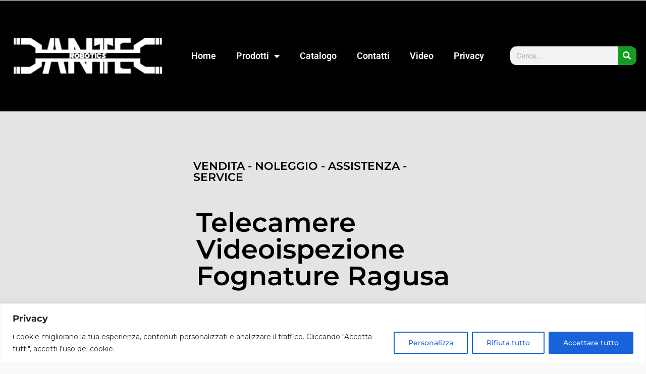

--- FILE ---
content_type: text/html; charset=UTF-8
request_url: https://www.dantec.it/videocamere/telecamere-videoispezione-fognature-ragusa/
body_size: 52099
content:
<!DOCTYPE html>
<html xmlns="https://www.w3.org/1999/xhtml" lang="it-IT">
<!--[if lte IE 8 ]><html lang="en" class="ie ie8"><![endif]-->
<!--[if IE 9 ]><html lang="en" class="ie"><![endif]-->
<head>
    <meta charset="utf-8">
    <meta http-equiv="X-UA-Compatible" content="IE=edge">
    <meta name="viewport" content="width=device-width, initial-scale=1, shrink-to-fit=no">
    <!--[if IE]><meta http-equiv="X-UA-Compatible" content="IE=edge" /><![endif]-->
    
    
    <style>.preload-hide{display:none}</style><meta name='robots' content='index, follow, max-image-preview:large, max-snippet:-1, max-video-preview:-1'/>
	<style>img:is([sizes="auto" i], [sizes^="auto," i]) {contain-intrinsic-size:3000px 1500px}</style>
	
	<!-- This site is optimized with the Yoast SEO plugin v25.6 - https://yoast.com/wordpress/plugins/seo/ -->
	<title>Telecamere Videoispezione Fognature Ragusa - Prezzi Nuovo</title>
	<meta name="description" content="Prezzi Telecamere Videoispezione Fognature Ragusa | Vendita e Noleggio Videocamera Ispezione Condotte, Tubazioni delle fogne, Telecamere Pozzi Artesiani Professionali"/>
	<link rel="canonical" href="https://www.dantec.it/videocamere/telecamere-videoispezione-fognature-ragusa/"/>
	<link rel="next" href="https://www.dantec.it/videocamere/telecamere-videoispezione-fognature-ragusa/page/2/"/>
	<meta property="og:locale" content="it_IT"/>
	<meta property="og:type" content="article"/>
	<meta property="og:title" content="Telecamere Videoispezione Fognature Ragusa - Prezzi Nuovo"/>
	<meta property="og:description" content="Prezzi Telecamere Videoispezione Fognature Ragusa | Vendita e Noleggio Videocamera Ispezione Condotte, Tubazioni delle fogne, Telecamere Pozzi Artesiani Professionali"/>
	<meta property="og:url" content="https://www.dantec.it/videocamere/telecamere-videoispezione-fognature-ragusa/"/>
	<meta property="og:site_name" content="Dantec Attrezzature Noleggio Vendita"/>
	<meta property="og:image" content="https://www.dantec.it/wp-content/uploads/2020/11/VIDEOCAMERA-PER-POZZI-GEOTERMICI-300x300.jpg"/>
	<meta name="twitter:card" content="summary_large_image"/>
	<script type="application/ld+json" class="yoast-schema-graph">{"@context":"https://schema.org","@graph":[{"@type":"CollectionPage","@id":"https://www.dantec.it/videocamere/telecamere-videoispezione-fognature-ragusa/","url":"https://www.dantec.it/videocamere/telecamere-videoispezione-fognature-ragusa/","name":"Telecamere Videoispezione Fognature Ragusa - Prezzi Nuovo","isPartOf":{"@id":"https://www.dantec.it/#website"},"description":"Prezzi Telecamere Videoispezione Fognature Ragusa | Vendita e Noleggio Videocamera Ispezione Condotte, Tubazioni delle fogne, Telecamere Pozzi Artesiani Professionali","breadcrumb":{"@id":"https://www.dantec.it/videocamere/telecamere-videoispezione-fognature-ragusa/#breadcrumb"},"inLanguage":"it-IT"},{"@type":"BreadcrumbList","@id":"https://www.dantec.it/videocamere/telecamere-videoispezione-fognature-ragusa/#breadcrumb","itemListElement":[{"@type":"ListItem","position":1,"name":"Home","item":"https://www.dantec.it/"},{"@type":"ListItem","position":2,"name":"Telecamere Videoispezione Fognature Ragusa"}]},{"@type":"WebSite","@id":"https://www.dantec.it/#website","url":"https://www.dantec.it/","name":"Dantec Attrezzature Noleggio Vendita","description":"","publisher":{"@id":"https://www.dantec.it/#organization"},"potentialAction":[{"@type":"SearchAction","target":{"@type":"EntryPoint","urlTemplate":"https://www.dantec.it/?s={search_term_string}"},"query-input":{"@type":"PropertyValueSpecification","valueRequired":true,"valueName":"search_term_string"}}],"inLanguage":"it-IT"},{"@type":"Organization","@id":"https://www.dantec.it/#organization","name":"Dantec Attrezzature Noleggio Vendita","url":"https://www.dantec.it/","logo":{"@type":"ImageObject","inLanguage":"it-IT","@id":"https://www.dantec.it/#/schema/logo/image/","url":"https://www.dantec.it/wp-content/uploads/2020/11/Logo-Dantec-Attrezzature-e1606041087182.png","contentUrl":"https://www.dantec.it/wp-content/uploads/2020/11/Logo-Dantec-Attrezzature-e1606041087182.png","width":300,"height":73,"caption":"Dantec Attrezzature Noleggio Vendita"},"image":{"@id":"https://www.dantec.it/#/schema/logo/image/"}}]}</script>
	<!-- / Yoast SEO plugin. -->


<style id='classic-theme-styles-inline-css' type='text/css'>.wp-block-button__link{color:#fff;background-color:#32373c;border-radius:9999px;box-shadow:none;text-decoration:none;padding:calc(.667em + 2px) calc(1.333em + 2px);font-size:1.125em}.wp-block-file__button{background:#32373c;color:#fff;text-decoration:none}</style>
<style id='global-styles-inline-css' type='text/css'>:root{--wp--preset--aspect-ratio--square:1;--wp--preset--aspect-ratio--4-3: 4/3;--wp--preset--aspect-ratio--3-4: 3/4;--wp--preset--aspect-ratio--3-2: 3/2;--wp--preset--aspect-ratio--2-3: 2/3;--wp--preset--aspect-ratio--16-9: 16/9;--wp--preset--aspect-ratio--9-16: 9/16;--wp--preset--color--black:#000;--wp--preset--color--cyan-bluish-gray:#abb8c3;--wp--preset--color--white:#fff;--wp--preset--color--pale-pink:#f78da7;--wp--preset--color--vivid-red:#cf2e2e;--wp--preset--color--luminous-vivid-orange:#ff6900;--wp--preset--color--luminous-vivid-amber:#fcb900;--wp--preset--color--light-green-cyan:#7bdcb5;--wp--preset--color--vivid-green-cyan:#00d084;--wp--preset--color--pale-cyan-blue:#8ed1fc;--wp--preset--color--vivid-cyan-blue:#0693e3;--wp--preset--color--vivid-purple:#9b51e0;--wp--preset--gradient--vivid-cyan-blue-to-vivid-purple:linear-gradient(135deg,rgba(6,147,227,1) 0%,#9b51e0 100%);--wp--preset--gradient--light-green-cyan-to-vivid-green-cyan:linear-gradient(135deg,#7adcb4 0%,#00d082 100%);--wp--preset--gradient--luminous-vivid-amber-to-luminous-vivid-orange:linear-gradient(135deg,rgba(252,185,0,1) 0%,rgba(255,105,0,1) 100%);--wp--preset--gradient--luminous-vivid-orange-to-vivid-red:linear-gradient(135deg,rgba(255,105,0,1) 0%,#cf2e2e 100%);--wp--preset--gradient--very-light-gray-to-cyan-bluish-gray:linear-gradient(135deg,#eee 0%,#a9b8c3 100%);--wp--preset--gradient--cool-to-warm-spectrum:linear-gradient(135deg,#4aeadc 0%,#9778d1 20%,#cf2aba 40%,#ee2c82 60%,#fb6962 80%,#fef84c 100%);--wp--preset--gradient--blush-light-purple:linear-gradient(135deg,#ffceec 0%,#9896f0 100%);--wp--preset--gradient--blush-bordeaux:linear-gradient(135deg,#fecda5 0%,#fe2d2d 50%,#6b003e 100%);--wp--preset--gradient--luminous-dusk:linear-gradient(135deg,#ffcb70 0%,#c751c0 50%,#4158d0 100%);--wp--preset--gradient--pale-ocean:linear-gradient(135deg,#fff5cb 0%,#b6e3d4 50%,#33a7b5 100%);--wp--preset--gradient--electric-grass:linear-gradient(135deg,#caf880 0%,#71ce7e 100%);--wp--preset--gradient--midnight:linear-gradient(135deg,#020381 0%,#2874fc 100%);--wp--preset--font-size--small:13px;--wp--preset--font-size--medium:20px;--wp--preset--font-size--large:36px;--wp--preset--font-size--x-large:42px;--wp--preset--spacing--20:.44rem;--wp--preset--spacing--30:.67rem;--wp--preset--spacing--40:1rem;--wp--preset--spacing--50:1.5rem;--wp--preset--spacing--60:2.25rem;--wp--preset--spacing--70:3.38rem;--wp--preset--spacing--80:5.06rem;--wp--preset--shadow--natural:6px 6px 9px rgba(0,0,0,.2);--wp--preset--shadow--deep:12px 12px 50px rgba(0,0,0,.4);--wp--preset--shadow--sharp:6px 6px 0 rgba(0,0,0,.2);--wp--preset--shadow--outlined:6px 6px 0 -3px rgba(255,255,255,1) , 6px 6px rgba(0,0,0,1);--wp--preset--shadow--crisp:6px 6px 0 rgba(0,0,0,1)}:where(.is-layout-flex){gap:.5em}:where(.is-layout-grid){gap:.5em}body .is-layout-flex{display:flex}.is-layout-flex{flex-wrap:wrap;align-items:center}.is-layout-flex > :is(*, div){margin:0}body .is-layout-grid{display:grid}.is-layout-grid > :is(*, div){margin:0}:where(.wp-block-columns.is-layout-flex){gap:2em}:where(.wp-block-columns.is-layout-grid){gap:2em}:where(.wp-block-post-template.is-layout-flex){gap:1.25em}:where(.wp-block-post-template.is-layout-grid){gap:1.25em}.has-black-color{color:var(--wp--preset--color--black)!important}.has-cyan-bluish-gray-color{color:var(--wp--preset--color--cyan-bluish-gray)!important}.has-white-color{color:var(--wp--preset--color--white)!important}.has-pale-pink-color{color:var(--wp--preset--color--pale-pink)!important}.has-vivid-red-color{color:var(--wp--preset--color--vivid-red)!important}.has-luminous-vivid-orange-color{color:var(--wp--preset--color--luminous-vivid-orange)!important}.has-luminous-vivid-amber-color{color:var(--wp--preset--color--luminous-vivid-amber)!important}.has-light-green-cyan-color{color:var(--wp--preset--color--light-green-cyan)!important}.has-vivid-green-cyan-color{color:var(--wp--preset--color--vivid-green-cyan)!important}.has-pale-cyan-blue-color{color:var(--wp--preset--color--pale-cyan-blue)!important}.has-vivid-cyan-blue-color{color:var(--wp--preset--color--vivid-cyan-blue)!important}.has-vivid-purple-color{color:var(--wp--preset--color--vivid-purple)!important}.has-black-background-color{background-color:var(--wp--preset--color--black)!important}.has-cyan-bluish-gray-background-color{background-color:var(--wp--preset--color--cyan-bluish-gray)!important}.has-white-background-color{background-color:var(--wp--preset--color--white)!important}.has-pale-pink-background-color{background-color:var(--wp--preset--color--pale-pink)!important}.has-vivid-red-background-color{background-color:var(--wp--preset--color--vivid-red)!important}.has-luminous-vivid-orange-background-color{background-color:var(--wp--preset--color--luminous-vivid-orange)!important}.has-luminous-vivid-amber-background-color{background-color:var(--wp--preset--color--luminous-vivid-amber)!important}.has-light-green-cyan-background-color{background-color:var(--wp--preset--color--light-green-cyan)!important}.has-vivid-green-cyan-background-color{background-color:var(--wp--preset--color--vivid-green-cyan)!important}.has-pale-cyan-blue-background-color{background-color:var(--wp--preset--color--pale-cyan-blue)!important}.has-vivid-cyan-blue-background-color{background-color:var(--wp--preset--color--vivid-cyan-blue)!important}.has-vivid-purple-background-color{background-color:var(--wp--preset--color--vivid-purple)!important}.has-black-border-color{border-color:var(--wp--preset--color--black)!important}.has-cyan-bluish-gray-border-color{border-color:var(--wp--preset--color--cyan-bluish-gray)!important}.has-white-border-color{border-color:var(--wp--preset--color--white)!important}.has-pale-pink-border-color{border-color:var(--wp--preset--color--pale-pink)!important}.has-vivid-red-border-color{border-color:var(--wp--preset--color--vivid-red)!important}.has-luminous-vivid-orange-border-color{border-color:var(--wp--preset--color--luminous-vivid-orange)!important}.has-luminous-vivid-amber-border-color{border-color:var(--wp--preset--color--luminous-vivid-amber)!important}.has-light-green-cyan-border-color{border-color:var(--wp--preset--color--light-green-cyan)!important}.has-vivid-green-cyan-border-color{border-color:var(--wp--preset--color--vivid-green-cyan)!important}.has-pale-cyan-blue-border-color{border-color:var(--wp--preset--color--pale-cyan-blue)!important}.has-vivid-cyan-blue-border-color{border-color:var(--wp--preset--color--vivid-cyan-blue)!important}.has-vivid-purple-border-color{border-color:var(--wp--preset--color--vivid-purple)!important}.has-vivid-cyan-blue-to-vivid-purple-gradient-background{background:var(--wp--preset--gradient--vivid-cyan-blue-to-vivid-purple)!important}.has-light-green-cyan-to-vivid-green-cyan-gradient-background{background:var(--wp--preset--gradient--light-green-cyan-to-vivid-green-cyan)!important}.has-luminous-vivid-amber-to-luminous-vivid-orange-gradient-background{background:var(--wp--preset--gradient--luminous-vivid-amber-to-luminous-vivid-orange)!important}.has-luminous-vivid-orange-to-vivid-red-gradient-background{background:var(--wp--preset--gradient--luminous-vivid-orange-to-vivid-red)!important}.has-very-light-gray-to-cyan-bluish-gray-gradient-background{background:var(--wp--preset--gradient--very-light-gray-to-cyan-bluish-gray)!important}.has-cool-to-warm-spectrum-gradient-background{background:var(--wp--preset--gradient--cool-to-warm-spectrum)!important}.has-blush-light-purple-gradient-background{background:var(--wp--preset--gradient--blush-light-purple)!important}.has-blush-bordeaux-gradient-background{background:var(--wp--preset--gradient--blush-bordeaux)!important}.has-luminous-dusk-gradient-background{background:var(--wp--preset--gradient--luminous-dusk)!important}.has-pale-ocean-gradient-background{background:var(--wp--preset--gradient--pale-ocean)!important}.has-electric-grass-gradient-background{background:var(--wp--preset--gradient--electric-grass)!important}.has-midnight-gradient-background{background:var(--wp--preset--gradient--midnight)!important}.has-small-font-size{font-size:var(--wp--preset--font-size--small)!important}.has-medium-font-size{font-size:var(--wp--preset--font-size--medium)!important}.has-large-font-size{font-size:var(--wp--preset--font-size--large)!important}.has-x-large-font-size{font-size:var(--wp--preset--font-size--x-large)!important}:where(.wp-block-post-template.is-layout-flex){gap:1.25em}:where(.wp-block-post-template.is-layout-grid){gap:1.25em}:where(.wp-block-columns.is-layout-flex){gap:2em}:where(.wp-block-columns.is-layout-grid){gap:2em}:root :where(.wp-block-pullquote){font-size:1.5em;line-height:1.6}</style>
<link rel='stylesheet' id='dashicons-css' href='https://www.dantec.it/wp-includes/css/A.dashicons.min.css,qver=6.8.3.pagespeed.cf.DVmAQMtQdn.css' type='text/css' media='all'/>
<link rel='stylesheet' id='rmp-menu-styles-css' href='https://www.dantec.it/wp-content/uploads/rmp-menu/css/rmp-menu.css?ver=09.53.51' type='text/css' media='all'/>
<link rel='stylesheet' id='elementor-frontend-css' href='https://www.dantec.it/wp-content/plugins/elementor/assets/css/A.frontend.min.css,qver=3.30.3.pagespeed.cf.jQ381sYV4x.css' type='text/css' media='all'/>
<style id='widget-image-css' media='all'>.elementor-widget-image{text-align:center}.elementor-widget-image a{display:inline-block}.elementor-widget-image a img[src$=".svg"]{width:48px}.elementor-widget-image img{display:inline-block;vertical-align:middle}</style>
<link rel='stylesheet' id='widget-nav-menu-css' href='https://www.dantec.it/wp-content/plugins/elementor-pro/assets/css/A.widget-nav-menu.min.css,qver=3.25.3.pagespeed.cf.POc6yMUMpS.css' type='text/css' media='all'/>
<link rel='stylesheet' id='widget-search-form-css' href='https://www.dantec.it/wp-content/plugins/elementor-pro/assets/css/A.widget-search-form.min.css,qver=3.25.3.pagespeed.cf.dl4qNskmo1.css' type='text/css' media='all'/>
<link rel='stylesheet' id='elementor-icons-shared-0-css' href='https://www.dantec.it/wp-content/plugins/elementor/assets/lib/font-awesome/css/A.fontawesome.min.css,qver=5.15.3.pagespeed.cf.OnyloIe9DI.css' type='text/css' media='all'/>
<style id='elementor-icons-fa-solid-css' media='all'>@font-face{font-family:"Font Awesome 5 Free";font-style:normal;font-weight:900;font-display:block;src:url(/wp-content/plugins/elementor/assets/lib/font-awesome/webfonts/fa-solid-900.eot);src:url(/wp-content/plugins/elementor/assets/lib/font-awesome/webfonts/fa-solid-900.eot?#iefix) format("embedded-opentype") , url(/wp-content/plugins/elementor/assets/lib/font-awesome/webfonts/fa-solid-900.woff2) format("woff2") , url(/wp-content/plugins/elementor/assets/lib/font-awesome/webfonts/fa-solid-900.woff) format("woff") , url(/wp-content/plugins/elementor/assets/lib/font-awesome/webfonts/fa-solid-900.ttf) format("truetype") , url(/wp-content/plugins/elementor/assets/lib/font-awesome/webfonts/fa-solid-900.svg#fontawesome) format("svg")}.fa,.fas{font-family:"Font Awesome 5 Free";font-weight:900}</style>
<style id='widget-heading-css' media='all'>.elementor-widget-heading .elementor-heading-title[class*="elementor-size-"]>a{color:inherit;font-size:inherit;line-height:inherit}.elementor-widget-heading .elementor-heading-title.elementor-size-small{font-size:15px}.elementor-widget-heading .elementor-heading-title.elementor-size-medium{font-size:19px}.elementor-widget-heading .elementor-heading-title.elementor-size-large{font-size:29px}.elementor-widget-heading .elementor-heading-title.elementor-size-xl{font-size:39px}.elementor-widget-heading .elementor-heading-title.elementor-size-xxl{font-size:59px}</style>
<link rel='stylesheet' id='widget-divider-css' href='https://www.dantec.it/wp-content/plugins/elementor/assets/css/A.widget-divider.min.css,qver=3.30.3.pagespeed.cf.2uVmcsjov2.css' type='text/css' media='all'/>
<style id='e-shapes-css' media='all'>.elementor-shape{direction:ltr;left:0;line-height:0;overflow:hidden;position:absolute;width:100%}.elementor-shape-top{top:-1px}.elementor-shape-top:not([data-negative=false]) svg{z-index:-1}.elementor-shape-bottom{bottom:-1px}.elementor-shape-bottom:not([data-negative=true]) svg{z-index:-1}.elementor-shape[data-negative=false].elementor-shape-bottom,.elementor-shape[data-negative=true].elementor-shape-top{transform:rotate(180deg)}.elementor-shape svg{display:block;left:50%;position:relative;transform:translateX(-50%);width:calc(100% + 1.3px)}.elementor-shape .elementor-shape-fill{fill:#fff;transform:rotateY(0deg);transform-origin:center}</style>
<link rel='stylesheet' id='widget-icon-list-css' href='https://www.dantec.it/wp-content/plugins/elementor/assets/css/A.widget-icon-list.min.css,qver=3.30.3.pagespeed.cf.ms8tyFW6go.css' type='text/css' media='all'/>
<link rel='stylesheet' id='widget-social-icons-css' href='https://www.dantec.it/wp-content/plugins/elementor/assets/css/A.widget-social-icons.min.css,qver=3.30.3.pagespeed.cf.0CaheTjFOA.css' type='text/css' media='all'/>
<link rel='stylesheet' id='e-apple-webkit-css' href='https://www.dantec.it/wp-content/plugins/elementor/assets/css/conditionals/apple-webkit.min.css,qver=3.30.3.pagespeed.ce.6bHiCBon8C.css' type='text/css' media='all'/>
<style id='widget-video-css' media='all'>.elementor-widget-video .elementor-widget-container,.elementor-widget-video:not(:has(.elementor-widget-container)){overflow:hidden;transform:translateZ(0)}.elementor-widget-video .elementor-wrapper{aspect-ratio:var(--video-aspect-ratio)}.elementor-widget-video .elementor-wrapper iframe,.elementor-widget-video .elementor-wrapper video{background-color:#000;border:none;display:flex;height:100%;width:100%}.elementor-widget-video .elementor-open-inline .elementor-custom-embed-image-overlay{background-position:50%;background-size:cover;inset:0;position:absolute}.elementor-widget-video .elementor-custom-embed-image-overlay{cursor:pointer;text-align:center}.elementor-widget-video .elementor-custom-embed-image-overlay:hover .elementor-custom-embed-play i{opacity:1}.elementor-widget-video .elementor-custom-embed-image-overlay img{aspect-ratio:var(--video-aspect-ratio);display:block;-o-object-fit:cover;object-fit:cover;-o-object-position:center center;object-position:center center;width:100%}.elementor-widget-video .e-hosted-video .elementor-video{-o-object-fit:cover;object-fit:cover}.e-con-inner>.elementor-widget-video,.e-con>.elementor-widget-video{width:var(--container-widget-width);--flex-grow:var(--container-widget-flex-grow)}</style>
<style id='e-animation-fadeInLeft-css' media='all'>@keyframes fadeInLeft{from{opacity:0;transform:translate3d(-100%,0,0)}to{opacity:1;transform:none}}.fadeInLeft{animation-name:fadeInLeft}</style>
<style id='e-animation-grow-css' media='all'>.elementor-animation-grow{transition-duration:.3s;transition-property:transform}.elementor-animation-grow:active,.elementor-animation-grow:focus,.elementor-animation-grow:hover{transform:scale(1.1)}</style>
<style id='widget-image-box-css' media='all'>.elementor-widget-image-box .elementor-image-box-content{width:100%}@media (min-width:768px){.elementor-widget-image-box.elementor-position-left .elementor-image-box-wrapper,.elementor-widget-image-box.elementor-position-right .elementor-image-box-wrapper{display:flex}.elementor-widget-image-box.elementor-position-right .elementor-image-box-wrapper{flex-direction:row-reverse;text-align:end}.elementor-widget-image-box.elementor-position-left .elementor-image-box-wrapper{flex-direction:row;text-align:start}.elementor-widget-image-box.elementor-position-top .elementor-image-box-img{margin:auto}.elementor-widget-image-box.elementor-vertical-align-top .elementor-image-box-wrapper{align-items:flex-start}.elementor-widget-image-box.elementor-vertical-align-middle .elementor-image-box-wrapper{align-items:center}.elementor-widget-image-box.elementor-vertical-align-bottom .elementor-image-box-wrapper{align-items:flex-end}}@media (max-width:767px){.elementor-widget-image-box .elementor-image-box-img{margin-bottom:15px;margin-left:auto!important;margin-right:auto!important}}.elementor-widget-image-box .elementor-image-box-img{display:inline-block}.elementor-widget-image-box .elementor-image-box-img img{display:block;line-height:0}.elementor-widget-image-box .elementor-image-box-title a{color:inherit}.elementor-widget-image-box .elementor-image-box-wrapper{text-align:center}.elementor-widget-image-box .elementor-image-box-description{margin:0}</style>
<style id='widget-spacer-css' media='all'>.elementor-column .elementor-spacer-inner{height:var(--spacer-size)}.e-con{--container-widget-width:100%}.e-con-inner>.elementor-widget-spacer,.e-con>.elementor-widget-spacer{width:var(--container-widget-width,var(--spacer-size));--align-self:var(--container-widget-align-self,initial);--flex-shrink:0}.e-con-inner>.elementor-widget-spacer>.elementor-widget-container,.e-con>.elementor-widget-spacer>.elementor-widget-container{height:100%;width:100%}.e-con-inner>.elementor-widget-spacer>.elementor-widget-container>.elementor-spacer,.e-con>.elementor-widget-spacer>.elementor-widget-container>.elementor-spacer{height:100%}.e-con-inner>.elementor-widget-spacer>.elementor-widget-container>.elementor-spacer>.elementor-spacer-inner,.e-con>.elementor-widget-spacer>.elementor-widget-container>.elementor-spacer>.elementor-spacer-inner{height:var(--container-widget-height,var(--spacer-size))}.e-con-inner>.elementor-widget-spacer:not(:has(>.elementor-widget-container))>.elementor-spacer,.e-con>.elementor-widget-spacer:not(:has(>.elementor-widget-container))>.elementor-spacer{height:100%}.e-con-inner>.elementor-widget-spacer:not(:has(>.elementor-widget-container))>.elementor-spacer>.elementor-spacer-inner,.e-con>.elementor-widget-spacer:not(:has(>.elementor-widget-container))>.elementor-spacer>.elementor-spacer-inner{height:var(--container-widget-height,var(--spacer-size))}.e-con-inner>.elementor-widget-spacer.elementor-widget-empty,.e-con>.elementor-widget-spacer.elementor-widget-empty{min-height:22px;min-width:22px;position:relative}.e-con-inner>.elementor-widget-spacer.elementor-widget-empty .elementor-widget-empty-icon,.e-con>.elementor-widget-spacer.elementor-widget-empty .elementor-widget-empty-icon{height:22px;inset:0;margin:auto;padding:0;position:absolute;width:22px}</style>
<link rel='stylesheet' id='widget-form-css' href='https://www.dantec.it/wp-content/plugins/elementor-pro/assets/css/A.widget-form.min.css,qver=3.25.3.pagespeed.cf.4fifG1bZto.css' type='text/css' media='all'/>
<link rel='stylesheet' id='elementor-icons-css' href='https://www.dantec.it/wp-content/plugins/elementor/assets/lib/eicons/css/A.elementor-icons.min.css,qver=5.43.0.pagespeed.cf.hF1ck1BtRJ.css' type='text/css' media='all'/>
<style id='elementor-post-50-css' media='all'>.elementor-kit-50{--e-global-color-primary:#6ec1e4;--e-global-color-secondary:#54595f;--e-global-color-text:#7a7a7a;--e-global-color-accent:#61ce70;--e-global-typography-primary-font-family:"Roboto";--e-global-typography-primary-font-weight:600;--e-global-typography-secondary-font-family:"Roboto Slab";--e-global-typography-secondary-font-weight:400;--e-global-typography-text-font-family:"Roboto";--e-global-typography-text-font-weight:400;--e-global-typography-accent-font-family:"Roboto";--e-global-typography-accent-font-weight:500}.elementor-kit-50 e-page-transition{background-color:#ffbc7d}.elementor-section.elementor-section-boxed>.elementor-container{max-width:1140px}.e-con{--container-max-width:1140px}.elementor-widget:not(:last-child){margin-block-end:20px}.elementor-element{--widgets-spacing:20px 20px;--widgets-spacing-row:20px;--widgets-spacing-column:20px}{}h1.entry-title{display:var(--page-title-display)}@media (max-width:1024px){.elementor-section.elementor-section-boxed>.elementor-container{max-width:1024px}.e-con{--container-max-width:1024px}}@media (max-width:767px){.elementor-section.elementor-section-boxed>.elementor-container{max-width:767px}.e-con{--container-max-width:767px}}</style>
<style id='e-popup-style-css' media='all'>[data-elementor-type=popup] .elementor-section-wrap:not(:empty)+#elementor-add-new-section,[data-elementor-type=popup]:not(.elementor-edit-area){display:none}.elementor-popup-modal{background-color:transparent;display:flex;pointer-events:none;-webkit-user-select:auto;-moz-user-select:auto;user-select:auto}.elementor-popup-modal .dialog-buttons-wrapper,.elementor-popup-modal .dialog-header{display:none}.elementor-popup-modal .dialog-close-button{display:none;inset-inline-end:20px;margin-top:0;opacity:1;pointer-events:all;top:20px;z-index:9999}.elementor-popup-modal .dialog-close-button svg{fill:#1f2124;height:1em;width:1em}.elementor-popup-modal .dialog-widget-content{background-color:#fff;border-radius:0;box-shadow:none;max-height:100%;max-width:100%;overflow:visible;pointer-events:all;width:auto}.elementor-popup-modal .dialog-message{display:flex;max-height:100vh;max-width:100vw;overflow:auto;padding:0;width:640px}.elementor-popup-modal .elementor{width:100%}</style>
<link rel='stylesheet' id='elementor-post-344-css' href='https://www.dantec.it/wp-content/uploads/elementor/css/post-344.css?ver=1762886857' type='text/css' media='all'/>
<link rel='stylesheet' id='elementor-post-653-css' href='https://www.dantec.it/wp-content/uploads/elementor/css/post-653.css?ver=1753971258' type='text/css' media='all'/>
<link rel='stylesheet' id='wpr-text-animations-css-css' href='https://www.dantec.it/wp-content/plugins/royal-elementor-addons/assets/css/lib/animations/text-animations.min.css,qver=1.7.1028.pagespeed.ce.vncuCFP5ej.css' type='text/css' media='all'/>
<link rel='stylesheet' id='wpr-addons-css-css' href='https://www.dantec.it/wp-content/plugins/royal-elementor-addons/assets/css/frontend.min.css?ver=1.7.1028' type='text/css' media='all'/>
<link rel='stylesheet' id='font-awesome-5-all-css' href='https://www.dantec.it/wp-content/plugins/elementor/assets/lib/font-awesome/css/A.all.min.css,qver=1.7.1028.pagespeed.cf._mbokTOiYl.css' type='text/css' media='all'/>
<link rel='stylesheet' id='ecs-styles-css' href='https://www.dantec.it/wp-content/plugins/ele-custom-skin/assets/css/A.ecs-style.css,qver=3.1.9.pagespeed.cf.N4mStwGgh-.css' type='text/css' media='all'/>
<link rel='stylesheet' id='elementor-post-4874-css' href='https://www.dantec.it/wp-content/uploads/elementor/css/post-4874.css?ver=1716281873' type='text/css' media='all'/>
<link rel='stylesheet' id='elementor-gf-local-roboto-css' href='https://www.dantec.it/wp-content/uploads/elementor/google-fonts/css/A.roboto.css,qver=1753339576.pagespeed.cf.kQSWkilsl8.css' type='text/css' media='all'/>
<link rel='stylesheet' id='elementor-gf-local-robotoslab-css' href='https://www.dantec.it/wp-content/uploads/elementor/google-fonts/css/A.robotoslab.css,qver=1753339581.pagespeed.cf.Exm4P7Nemx.css' type='text/css' media='all'/>
<link rel='stylesheet' id='elementor-gf-local-poppins-css' href='https://www.dantec.it/wp-content/uploads/elementor/google-fonts/css/A.poppins.css,qver=1753339592.pagespeed.cf.2pTx_jVs4Q.css' type='text/css' media='all'/>
<link rel='stylesheet' id='elementor-gf-local-comfortaa-css' href='https://www.dantec.it/wp-content/uploads/elementor/google-fonts/css/comfortaa.css?ver=1753339807' type='text/css' media='all'/>
<style id='elementor-gf-local-ropasans-css' media='all'>@font-face{font-family:'Ropa Sans';font-style:italic;font-weight:400;src:url(/wp-content/uploads/elementor/google-fonts/fonts/ropasans-eyq3manozllwtszsscy6wanle5av2g.woff2) format('woff2');unicode-range: U+0100-02BA, U+02BD-02C5, U+02C7-02CC, U+02CE-02D7, U+02DD-02FF, U+0304, U+0308, U+0329, U+1D00-1DBF, U+1E00-1E9F, U+1EF2-1EFF, U+2020, U+20A0-20AB, U+20AD-20C0, U+2113, U+2C60-2C7F, U+A720-A7FF}@font-face{font-family:'Ropa Sans';font-style:italic;font-weight:400;src:url(/wp-content/uploads/elementor/google-fonts/fonts/ropasans-eyq3manozllwtszsscy6wanre5y.woff2) format('woff2');unicode-range: U+0000-00FF, U+0131, U+0152-0153, U+02BB-02BC, U+02C6, U+02DA, U+02DC, U+0304, U+0308, U+0329, U+2000-206F, U+20AC, U+2122, U+2191, U+2193, U+2212, U+2215, U+FEFF, U+FFFD}@font-face{font-family:'Ropa Sans';font-style:normal;font-weight:400;src:url(/wp-content/uploads/elementor/google-fonts/fonts/ropasans-eyqxmanozllwtszsscy6uznpy5i.woff2) format('woff2');unicode-range: U+0100-02BA, U+02BD-02C5, U+02C7-02CC, U+02CE-02D7, U+02DD-02FF, U+0304, U+0308, U+0329, U+1D00-1DBF, U+1E00-1E9F, U+1EF2-1EFF, U+2020, U+20A0-20AB, U+20AD-20C0, U+2113, U+2C60-2C7F, U+A720-A7FF}@font-face{font-family:'Ropa Sans';font-style:normal;font-weight:400;src:url(/wp-content/uploads/elementor/google-fonts/fonts/ropasans-eyqxmanozllwtszsscy6xtnp.woff2) format('woff2');unicode-range: U+0000-00FF, U+0131, U+0152-0153, U+02BB-02BC, U+02C6, U+02DA, U+02DC, U+0304, U+0308, U+0329, U+2000-206F, U+20AC, U+2122, U+2191, U+2193, U+2212, U+2215, U+FEFF, U+FFFD}</style>
<link rel='stylesheet' id='elementor-gf-local-montserrat-css' href='https://www.dantec.it/wp-content/uploads/elementor/google-fonts/css/A.montserrat.css,qver=1753339588.pagespeed.cf.TEv4AIf3aH.css' type='text/css' media='all'/>
<style id='elementor-icons-fa-brands-css' media='all'>@font-face{font-family:"Font Awesome 5 Brands";font-style:normal;font-weight:400;font-display:block;src:url(/wp-content/plugins/elementor/assets/lib/font-awesome/webfonts/fa-brands-400.eot);src:url(/wp-content/plugins/elementor/assets/lib/font-awesome/webfonts/fa-brands-400.eot?#iefix) format("embedded-opentype") , url(/wp-content/plugins/elementor/assets/lib/font-awesome/webfonts/fa-brands-400.woff2) format("woff2") , url(/wp-content/plugins/elementor/assets/lib/font-awesome/webfonts/fa-brands-400.woff) format("woff") , url(/wp-content/plugins/elementor/assets/lib/font-awesome/webfonts/fa-brands-400.ttf) format("truetype") , url(/wp-content/plugins/elementor/assets/lib/font-awesome/webfonts/fa-brands-400.svg#fontawesome) format("svg")}.fab{font-family:"Font Awesome 5 Brands";font-weight:400}</style>
<style id='elementor-icons-fa-regular-css' media='all'>@font-face{font-family:"Font Awesome 5 Free";font-style:normal;font-weight:400;font-display:block;src:url(/wp-content/plugins/elementor/assets/lib/font-awesome/webfonts/fa-regular-400.eot);src:url(/wp-content/plugins/elementor/assets/lib/font-awesome/webfonts/fa-regular-400.eot?#iefix) format("embedded-opentype") , url(/wp-content/plugins/elementor/assets/lib/font-awesome/webfonts/fa-regular-400.woff2) format("woff2") , url(/wp-content/plugins/elementor/assets/lib/font-awesome/webfonts/fa-regular-400.woff) format("woff") , url(/wp-content/plugins/elementor/assets/lib/font-awesome/webfonts/fa-regular-400.ttf) format("truetype") , url(/wp-content/plugins/elementor/assets/lib/font-awesome/webfonts/fa-regular-400.svg#fontawesome) format("svg")}.far{font-family:"Font Awesome 5 Free";font-weight:400}</style>
<script type="text/javascript" data-cfasync="false" src="https://www.dantec.it/wp-includes/js/jquery/jquery.min.js,qver=3.7.1.pagespeed.jm.PoWN7KAtLT.js" id="jquery-core-js"></script>
<script type="text/javascript" id="cookie-law-info-js-extra">//<![CDATA[
var _ckyConfig={"_ipData":[],"_assetsURL":"https:\/\/www.dantec.it\/wp-content\/plugins\/cookie-law-info\/lite\/frontend\/images\/","_publicURL":"https:\/\/www.dantec.it","_expiry":"365","_categories":[{"name":"Necessaria","slug":"necessary","isNecessary":true,"ccpaDoNotSell":true,"cookies":[],"active":true,"defaultConsent":{"gdpr":true,"ccpa":true}},{"name":"Funzionale","slug":"functional","isNecessary":false,"ccpaDoNotSell":true,"cookies":[],"active":true,"defaultConsent":{"gdpr":false,"ccpa":false}},{"name":"Analitica","slug":"analytics","isNecessary":false,"ccpaDoNotSell":true,"cookies":[],"active":true,"defaultConsent":{"gdpr":false,"ccpa":false}},{"name":"Prestazioni","slug":"performance","isNecessary":false,"ccpaDoNotSell":true,"cookies":[],"active":true,"defaultConsent":{"gdpr":false,"ccpa":false}},{"name":"Pubblicitari","slug":"advertisement","isNecessary":false,"ccpaDoNotSell":true,"cookies":[],"active":true,"defaultConsent":{"gdpr":false,"ccpa":false}}],"_activeLaw":"gdpr","_rootDomain":"","_block":"1","_showBanner":"1","_bannerConfig":{"settings":{"type":"banner","preferenceCenterType":"popup","position":"bottom","applicableLaw":"gdpr"},"behaviours":{"reloadBannerOnAccept":false,"loadAnalyticsByDefault":false,"animations":{"onLoad":"animate","onHide":"sticky"}},"config":{"revisitConsent":{"status":true,"tag":"revisit-consent","position":"bottom-left","meta":{"url":"#"},"styles":{"background-color":"#0056A7"},"elements":{"title":{"type":"text","tag":"revisit-consent-title","status":true,"styles":{"color":"#0056a7"}}}},"preferenceCenter":{"toggle":{"status":true,"tag":"detail-category-toggle","type":"toggle","states":{"active":{"styles":{"background-color":"#1863DC"}},"inactive":{"styles":{"background-color":"#D0D5D2"}}}}},"categoryPreview":{"status":false,"toggle":{"status":true,"tag":"detail-category-preview-toggle","type":"toggle","states":{"active":{"styles":{"background-color":"#1863DC"}},"inactive":{"styles":{"background-color":"#D0D5D2"}}}}},"videoPlaceholder":{"status":true,"styles":{"background-color":"#000000","border-color":"#000000","color":"#ffffff"}},"readMore":{"status":false,"tag":"readmore-button","type":"link","meta":{"noFollow":true,"newTab":true},"styles":{"color":"#1863DC","background-color":"transparent","border-color":"transparent"}},"auditTable":{"status":true},"optOption":{"status":true,"toggle":{"status":true,"tag":"optout-option-toggle","type":"toggle","states":{"active":{"styles":{"background-color":"#1863dc"}},"inactive":{"styles":{"background-color":"#FFFFFF"}}}}}}},"_version":"3.3.2","_logConsent":"1","_tags":[{"tag":"accept-button","styles":{"color":"#FFFFFF","background-color":"#1863DC","border-color":"#1863DC"}},{"tag":"reject-button","styles":{"color":"#1863DC","background-color":"transparent","border-color":"#1863DC"}},{"tag":"settings-button","styles":{"color":"#1863DC","background-color":"transparent","border-color":"#1863DC"}},{"tag":"readmore-button","styles":{"color":"#1863DC","background-color":"transparent","border-color":"transparent"}},{"tag":"donotsell-button","styles":{"color":"#1863DC","background-color":"transparent","border-color":"transparent"}},{"tag":"accept-button","styles":{"color":"#FFFFFF","background-color":"#1863DC","border-color":"#1863DC"}},{"tag":"revisit-consent","styles":{"background-color":"#0056A7"}}],"_shortCodes":[{"key":"cky_readmore","content":"<a href=\"#\" class=\"cky-policy\" aria-label=\"Politica sui cookie\" target=\"_blank\" rel=\"noopener\" data-cky-tag=\"readmore-button\">Politica sui cookie<\/a>","tag":"readmore-button","status":false,"attributes":{"rel":"nofollow","target":"_blank"}},{"key":"cky_show_desc","content":"<button class=\"cky-show-desc-btn\" data-cky-tag=\"show-desc-button\" aria-label=\"Mostra di pi\u00f9\">Mostra di pi\u00f9<\/button>","tag":"show-desc-button","status":true,"attributes":[]},{"key":"cky_hide_desc","content":"<button class=\"cky-show-desc-btn\" data-cky-tag=\"hide-desc-button\" aria-label=\"Mostra meno\">Mostra meno<\/button>","tag":"hide-desc-button","status":true,"attributes":[]},{"key":"cky_category_toggle_label","content":"[cky_{{status}}_category_label] [cky_preference_{{category_slug}}_title]","tag":"","status":true,"attributes":[]},{"key":"cky_enable_category_label","content":"Abilitare","tag":"","status":true,"attributes":[]},{"key":"cky_disable_category_label","content":"Disattivare","tag":"","status":true,"attributes":[]},{"key":"cky_video_placeholder","content":"<div class=\"video-placeholder-normal\" data-cky-tag=\"video-placeholder\" id=\"[UNIQUEID]\"><p class=\"video-placeholder-text-normal\" data-cky-tag=\"placeholder-title\">Si prega di accettare il consenso ai cookie<\/p><\/div>","tag":"","status":true,"attributes":[]},{"key":"cky_enable_optout_label","content":"Abilitare","tag":"","status":true,"attributes":[]},{"key":"cky_disable_optout_label","content":"Disattivare","tag":"","status":true,"attributes":[]},{"key":"cky_optout_toggle_label","content":"[cky_{{status}}_optout_label] [cky_optout_option_title]","tag":"","status":true,"attributes":[]},{"key":"cky_optout_option_title","content":"Non vendere o condividere i miei dati personali","tag":"","status":true,"attributes":[]},{"key":"cky_optout_close_label","content":"Vicino","tag":"","status":true,"attributes":[]},{"key":"cky_preference_close_label","content":"Vicino","tag":"","status":true,"attributes":[]}],"_rtl":"","_language":"it","_providersToBlock":[]};var _ckyStyles={"css":".cky-overlay{background: #000000; opacity: 0.4; position: fixed; top: 0; left: 0; width: 100%; height: 100%; z-index: 99999999;}.cky-hide{display: none;}.cky-btn-revisit-wrapper{display: flex; align-items: center; justify-content: center; background: #0056a7; width: 45px; height: 45px; border-radius: 50%; position: fixed; z-index: 999999; cursor: pointer;}.cky-revisit-bottom-left{bottom: 15px; left: 15px;}.cky-revisit-bottom-right{bottom: 15px; right: 15px;}.cky-btn-revisit-wrapper .cky-btn-revisit{display: flex; align-items: center; justify-content: center; background: none; border: none; cursor: pointer; position: relative; margin: 0; padding: 0;}.cky-btn-revisit-wrapper .cky-btn-revisit img{max-width: fit-content; margin: 0; height: 30px; width: 30px;}.cky-revisit-bottom-left:hover::before{content: attr(data-tooltip); position: absolute; background: #4e4b66; color: #ffffff; left: calc(100% + 7px); font-size: 12px; line-height: 16px; width: max-content; padding: 4px 8px; border-radius: 4px;}.cky-revisit-bottom-left:hover::after{position: absolute; content: \"\"; border: 5px solid transparent; left: calc(100% + 2px); border-left-width: 0; border-right-color: #4e4b66;}.cky-revisit-bottom-right:hover::before{content: attr(data-tooltip); position: absolute; background: #4e4b66; color: #ffffff; right: calc(100% + 7px); font-size: 12px; line-height: 16px; width: max-content; padding: 4px 8px; border-radius: 4px;}.cky-revisit-bottom-right:hover::after{position: absolute; content: \"\"; border: 5px solid transparent; right: calc(100% + 2px); border-right-width: 0; border-left-color: #4e4b66;}.cky-revisit-hide{display: none;}.cky-consent-container{position: fixed; width: 100%; box-sizing: border-box; z-index: 9999999;}.cky-consent-container .cky-consent-bar{background: #ffffff; border: 1px solid; padding: 16.5px 24px; box-shadow: 0 -1px 10px 0 #acabab4d;}.cky-banner-bottom{bottom: 0; left: 0;}.cky-banner-top{top: 0; left: 0;}.cky-custom-brand-logo-wrapper .cky-custom-brand-logo{width: 100px; height: auto; margin: 0 0 12px 0;}.cky-notice .cky-title{color: #212121; font-weight: 700; font-size: 18px; line-height: 24px; margin: 0 0 12px 0;}.cky-notice-group{display: flex; justify-content: space-between; align-items: center; font-size: 14px; line-height: 24px; font-weight: 400;}.cky-notice-des *,.cky-preference-content-wrapper *,.cky-accordion-header-des *,.cky-gpc-wrapper .cky-gpc-desc *{font-size: 14px;}.cky-notice-des{color: #212121; font-size: 14px; line-height: 24px; font-weight: 400;}.cky-notice-des img{height: 25px; width: 25px;}.cky-consent-bar .cky-notice-des p,.cky-gpc-wrapper .cky-gpc-desc p,.cky-preference-body-wrapper .cky-preference-content-wrapper p,.cky-accordion-header-wrapper .cky-accordion-header-des p,.cky-cookie-des-table li div:last-child p{color: inherit; margin-top: 0; overflow-wrap: break-word;}.cky-notice-des P:last-child,.cky-preference-content-wrapper p:last-child,.cky-cookie-des-table li div:last-child p:last-child,.cky-gpc-wrapper .cky-gpc-desc p:last-child{margin-bottom: 0;}.cky-notice-des a.cky-policy,.cky-notice-des button.cky-policy{font-size: 14px; color: #1863dc; white-space: nowrap; cursor: pointer; background: transparent; border: 1px solid; text-decoration: underline;}.cky-notice-des button.cky-policy{padding: 0;}.cky-notice-des a.cky-policy:focus-visible,.cky-notice-des button.cky-policy:focus-visible,.cky-preference-content-wrapper .cky-show-desc-btn:focus-visible,.cky-accordion-header .cky-accordion-btn:focus-visible,.cky-preference-header .cky-btn-close:focus-visible,.cky-switch input[type=\"checkbox\"]:focus-visible,.cky-footer-wrapper a:focus-visible,.cky-btn:focus-visible{outline: 2px solid #1863dc; outline-offset: 2px;}.cky-btn:focus:not(:focus-visible),.cky-accordion-header .cky-accordion-btn:focus:not(:focus-visible),.cky-preference-content-wrapper .cky-show-desc-btn:focus:not(:focus-visible),.cky-btn-revisit-wrapper .cky-btn-revisit:focus:not(:focus-visible),.cky-preference-header .cky-btn-close:focus:not(:focus-visible),.cky-consent-bar .cky-banner-btn-close:focus:not(:focus-visible){outline: 0;}button.cky-show-desc-btn:not(:hover):not(:active){color: #1863dc; background: transparent;}button.cky-accordion-btn:not(:hover):not(:active),button.cky-banner-btn-close:not(:hover):not(:active),button.cky-btn-close:not(:hover):not(:active),button.cky-btn-revisit:not(:hover):not(:active){background: transparent;}.cky-consent-bar button:hover,.cky-modal.cky-modal-open button:hover,.cky-consent-bar button:focus,.cky-modal.cky-modal-open button:focus{text-decoration: none;}.cky-notice-btn-wrapper{display: flex; justify-content: center; align-items: center; margin-left: 15px;}.cky-notice-btn-wrapper .cky-btn{text-shadow: none; box-shadow: none;}.cky-btn{font-size: 14px; font-family: inherit; line-height: 24px; padding: 8px 27px; font-weight: 500; margin: 0 8px 0 0; border-radius: 2px; white-space: nowrap; cursor: pointer; text-align: center; text-transform: none; min-height: 0;}.cky-btn:hover{opacity: 0.8;}.cky-btn-customize{color: #1863dc; background: transparent; border: 2px solid #1863dc;}.cky-btn-reject{color: #1863dc; background: transparent; border: 2px solid #1863dc;}.cky-btn-accept{background: #1863dc; color: #ffffff; border: 2px solid #1863dc;}.cky-btn:last-child{margin-right: 0;}@media (max-width: 768px){.cky-notice-group{display: block;}.cky-notice-btn-wrapper{margin-left: 0;}.cky-notice-btn-wrapper .cky-btn{flex: auto; max-width: 100%; margin-top: 10px; white-space: unset;}}@media (max-width: 576px){.cky-notice-btn-wrapper{flex-direction: column;}.cky-custom-brand-logo-wrapper, .cky-notice .cky-title, .cky-notice-des, .cky-notice-btn-wrapper{padding: 0 28px;}.cky-consent-container .cky-consent-bar{padding: 16.5px 0;}.cky-notice-des{max-height: 40vh; overflow-y: scroll;}.cky-notice-btn-wrapper .cky-btn{width: 100%; padding: 8px; margin-right: 0;}.cky-notice-btn-wrapper .cky-btn-accept{order: 1;}.cky-notice-btn-wrapper .cky-btn-reject{order: 3;}.cky-notice-btn-wrapper .cky-btn-customize{order: 2;}}@media (max-width: 425px){.cky-custom-brand-logo-wrapper, .cky-notice .cky-title, .cky-notice-des, .cky-notice-btn-wrapper{padding: 0 24px;}.cky-notice-btn-wrapper{flex-direction: column;}.cky-btn{width: 100%; margin: 10px 0 0 0;}.cky-notice-btn-wrapper .cky-btn-customize{order: 2;}.cky-notice-btn-wrapper .cky-btn-reject{order: 3;}.cky-notice-btn-wrapper .cky-btn-accept{order: 1; margin-top: 16px;}}@media (max-width: 352px){.cky-notice .cky-title{font-size: 16px;}.cky-notice-des *{font-size: 12px;}.cky-notice-des, .cky-btn{font-size: 12px;}}.cky-modal.cky-modal-open{display: flex; visibility: visible; -webkit-transform: translate(-50%, -50%); -moz-transform: translate(-50%, -50%); -ms-transform: translate(-50%, -50%); -o-transform: translate(-50%, -50%); transform: translate(-50%, -50%); top: 50%; left: 50%; transition: all 1s ease;}.cky-modal{box-shadow: 0 32px 68px rgba(0, 0, 0, 0.3); margin: 0 auto; position: fixed; max-width: 100%; background: #ffffff; top: 50%; box-sizing: border-box; border-radius: 6px; z-index: 999999999; color: #212121; -webkit-transform: translate(-50%, 100%); -moz-transform: translate(-50%, 100%); -ms-transform: translate(-50%, 100%); -o-transform: translate(-50%, 100%); transform: translate(-50%, 100%); visibility: hidden; transition: all 0s ease;}.cky-preference-center{max-height: 79vh; overflow: hidden; width: 845px; overflow: hidden; flex: 1 1 0; display: flex; flex-direction: column; border-radius: 6px;}.cky-preference-header{display: flex; align-items: center; justify-content: space-between; padding: 22px 24px; border-bottom: 1px solid;}.cky-preference-header .cky-preference-title{font-size: 18px; font-weight: 700; line-height: 24px;}.cky-preference-header .cky-btn-close{margin: 0; cursor: pointer; vertical-align: middle; padding: 0; background: none; border: none; width: auto; height: auto; min-height: 0; line-height: 0; text-shadow: none; box-shadow: none;}.cky-preference-header .cky-btn-close img{margin: 0; height: 10px; width: 10px;}.cky-preference-body-wrapper{padding: 0 24px; flex: 1; overflow: auto; box-sizing: border-box;}.cky-preference-content-wrapper,.cky-gpc-wrapper .cky-gpc-desc{font-size: 14px; line-height: 24px; font-weight: 400; padding: 12px 0;}.cky-preference-content-wrapper{border-bottom: 1px solid;}.cky-preference-content-wrapper img{height: 25px; width: 25px;}.cky-preference-content-wrapper .cky-show-desc-btn{font-size: 14px; font-family: inherit; color: #1863dc; text-decoration: none; line-height: 24px; padding: 0; margin: 0; white-space: nowrap; cursor: pointer; background: transparent; border-color: transparent; text-transform: none; min-height: 0; text-shadow: none; box-shadow: none;}.cky-accordion-wrapper{margin-bottom: 10px;}.cky-accordion{border-bottom: 1px solid;}.cky-accordion:last-child{border-bottom: none;}.cky-accordion .cky-accordion-item{display: flex; margin-top: 10px;}.cky-accordion .cky-accordion-body{display: none;}.cky-accordion.cky-accordion-active .cky-accordion-body{display: block; padding: 0 22px; margin-bottom: 16px;}.cky-accordion-header-wrapper{cursor: pointer; width: 100%;}.cky-accordion-item .cky-accordion-header{display: flex; justify-content: space-between; align-items: center;}.cky-accordion-header .cky-accordion-btn{font-size: 16px; font-family: inherit; color: #212121; line-height: 24px; background: none; border: none; font-weight: 700; padding: 0; margin: 0; cursor: pointer; text-transform: none; min-height: 0; text-shadow: none; box-shadow: none;}.cky-accordion-header .cky-always-active{color: #008000; font-weight: 600; line-height: 24px; font-size: 14px;}.cky-accordion-header-des{font-size: 14px; line-height: 24px; margin: 10px 0 16px 0;}.cky-accordion-chevron{margin-right: 22px; position: relative; cursor: pointer;}.cky-accordion-chevron-hide{display: none;}.cky-accordion .cky-accordion-chevron i::before{content: \"\"; position: absolute; border-right: 1.4px solid; border-bottom: 1.4px solid; border-color: inherit; height: 6px; width: 6px; -webkit-transform: rotate(-45deg); -moz-transform: rotate(-45deg); -ms-transform: rotate(-45deg); -o-transform: rotate(-45deg); transform: rotate(-45deg); transition: all 0.2s ease-in-out; top: 8px;}.cky-accordion.cky-accordion-active .cky-accordion-chevron i::before{-webkit-transform: rotate(45deg); -moz-transform: rotate(45deg); -ms-transform: rotate(45deg); -o-transform: rotate(45deg); transform: rotate(45deg);}.cky-audit-table{background: #f4f4f4; border-radius: 6px;}.cky-audit-table .cky-empty-cookies-text{color: inherit; font-size: 12px; line-height: 24px; margin: 0; padding: 10px;}.cky-audit-table .cky-cookie-des-table{font-size: 12px; line-height: 24px; font-weight: normal; padding: 15px 10px; border-bottom: 1px solid; border-bottom-color: inherit; margin: 0;}.cky-audit-table .cky-cookie-des-table:last-child{border-bottom: none;}.cky-audit-table .cky-cookie-des-table li{list-style-type: none; display: flex; padding: 3px 0;}.cky-audit-table .cky-cookie-des-table li:first-child{padding-top: 0;}.cky-cookie-des-table li div:first-child{width: 100px; font-weight: 600; word-break: break-word; word-wrap: break-word;}.cky-cookie-des-table li div:last-child{flex: 1; word-break: break-word; word-wrap: break-word; margin-left: 8px;}.cky-footer-shadow{display: block; width: 100%; height: 40px; background: linear-gradient(180deg, rgba(255, 255, 255, 0) 0%, #ffffff 100%); position: absolute; bottom: calc(100% - 1px);}.cky-footer-wrapper{position: relative;}.cky-prefrence-btn-wrapper{display: flex; flex-wrap: wrap; align-items: center; justify-content: center; padding: 22px 24px; border-top: 1px solid;}.cky-prefrence-btn-wrapper .cky-btn{flex: auto; max-width: 100%; text-shadow: none; box-shadow: none;}.cky-btn-preferences{color: #1863dc; background: transparent; border: 2px solid #1863dc;}.cky-preference-header,.cky-preference-body-wrapper,.cky-preference-content-wrapper,.cky-accordion-wrapper,.cky-accordion,.cky-accordion-wrapper,.cky-footer-wrapper,.cky-prefrence-btn-wrapper{border-color: inherit;}@media (max-width: 845px){.cky-modal{max-width: calc(100% - 16px);}}@media (max-width: 576px){.cky-modal{max-width: 100%;}.cky-preference-center{max-height: 100vh;}.cky-prefrence-btn-wrapper{flex-direction: column;}.cky-accordion.cky-accordion-active .cky-accordion-body{padding-right: 0;}.cky-prefrence-btn-wrapper .cky-btn{width: 100%; margin: 10px 0 0 0;}.cky-prefrence-btn-wrapper .cky-btn-reject{order: 3;}.cky-prefrence-btn-wrapper .cky-btn-accept{order: 1; margin-top: 0;}.cky-prefrence-btn-wrapper .cky-btn-preferences{order: 2;}}@media (max-width: 425px){.cky-accordion-chevron{margin-right: 15px;}.cky-notice-btn-wrapper{margin-top: 0;}.cky-accordion.cky-accordion-active .cky-accordion-body{padding: 0 15px;}}@media (max-width: 352px){.cky-preference-header .cky-preference-title{font-size: 16px;}.cky-preference-header{padding: 16px 24px;}.cky-preference-content-wrapper *, .cky-accordion-header-des *{font-size: 12px;}.cky-preference-content-wrapper, .cky-preference-content-wrapper .cky-show-more, .cky-accordion-header .cky-always-active, .cky-accordion-header-des, .cky-preference-content-wrapper .cky-show-desc-btn, .cky-notice-des a.cky-policy{font-size: 12px;}.cky-accordion-header .cky-accordion-btn{font-size: 14px;}}.cky-switch{display: flex;}.cky-switch input[type=\"checkbox\"]{position: relative; width: 44px; height: 24px; margin: 0; background: #d0d5d2; -webkit-appearance: none; border-radius: 50px; cursor: pointer; outline: 0; border: none; top: 0;}.cky-switch input[type=\"checkbox\"]:checked{background: #1863dc;}.cky-switch input[type=\"checkbox\"]:before{position: absolute; content: \"\"; height: 20px; width: 20px; left: 2px; bottom: 2px; border-radius: 50%; background-color: white; -webkit-transition: 0.4s; transition: 0.4s; margin: 0;}.cky-switch input[type=\"checkbox\"]:after{display: none;}.cky-switch input[type=\"checkbox\"]:checked:before{-webkit-transform: translateX(20px); -ms-transform: translateX(20px); transform: translateX(20px);}@media (max-width: 425px){.cky-switch input[type=\"checkbox\"]{width: 38px; height: 21px;}.cky-switch input[type=\"checkbox\"]:before{height: 17px; width: 17px;}.cky-switch input[type=\"checkbox\"]:checked:before{-webkit-transform: translateX(17px); -ms-transform: translateX(17px); transform: translateX(17px);}}.cky-consent-bar .cky-banner-btn-close{position: absolute; right: 9px; top: 5px; background: none; border: none; cursor: pointer; padding: 0; margin: 0; min-height: 0; line-height: 0; height: auto; width: auto; text-shadow: none; box-shadow: none;}.cky-consent-bar .cky-banner-btn-close img{height: 9px; width: 9px; margin: 0;}.cky-notice-btn-wrapper .cky-btn-do-not-sell{font-size: 14px; line-height: 24px; padding: 6px 0; margin: 0; font-weight: 500; background: none; border-radius: 2px; border: none; cursor: pointer; text-align: left; color: #1863dc; background: transparent; border-color: transparent; box-shadow: none; text-shadow: none;}.cky-consent-bar .cky-banner-btn-close:focus-visible,.cky-notice-btn-wrapper .cky-btn-do-not-sell:focus-visible,.cky-opt-out-btn-wrapper .cky-btn:focus-visible,.cky-opt-out-checkbox-wrapper input[type=\"checkbox\"].cky-opt-out-checkbox:focus-visible{outline: 2px solid #1863dc; outline-offset: 2px;}@media (max-width: 768px){.cky-notice-btn-wrapper{margin-left: 0; margin-top: 10px; justify-content: left;}.cky-notice-btn-wrapper .cky-btn-do-not-sell{padding: 0;}}@media (max-width: 352px){.cky-notice-btn-wrapper .cky-btn-do-not-sell, .cky-notice-des a.cky-policy{font-size: 12px;}}.cky-opt-out-wrapper{padding: 12px 0;}.cky-opt-out-wrapper .cky-opt-out-checkbox-wrapper{display: flex; align-items: center;}.cky-opt-out-checkbox-wrapper .cky-opt-out-checkbox-label{font-size: 16px; font-weight: 700; line-height: 24px; margin: 0 0 0 12px; cursor: pointer;}.cky-opt-out-checkbox-wrapper input[type=\"checkbox\"].cky-opt-out-checkbox{background-color: #ffffff; border: 1px solid black; width: 20px; height: 18.5px; margin: 0; -webkit-appearance: none; position: relative; display: flex; align-items: center; justify-content: center; border-radius: 2px; cursor: pointer;}.cky-opt-out-checkbox-wrapper input[type=\"checkbox\"].cky-opt-out-checkbox:checked{background-color: #1863dc; border: none;}.cky-opt-out-checkbox-wrapper input[type=\"checkbox\"].cky-opt-out-checkbox:checked::after{left: 6px; bottom: 4px; width: 7px; height: 13px; border: solid #ffffff; border-width: 0 3px 3px 0; border-radius: 2px; -webkit-transform: rotate(45deg); -ms-transform: rotate(45deg); transform: rotate(45deg); content: \"\"; position: absolute; box-sizing: border-box;}.cky-opt-out-checkbox-wrapper.cky-disabled .cky-opt-out-checkbox-label,.cky-opt-out-checkbox-wrapper.cky-disabled input[type=\"checkbox\"].cky-opt-out-checkbox{cursor: no-drop;}.cky-gpc-wrapper{margin: 0 0 0 32px;}.cky-footer-wrapper .cky-opt-out-btn-wrapper{display: flex; flex-wrap: wrap; align-items: center; justify-content: center; padding: 22px 24px;}.cky-opt-out-btn-wrapper .cky-btn{flex: auto; max-width: 100%; text-shadow: none; box-shadow: none;}.cky-opt-out-btn-wrapper .cky-btn-cancel{border: 1px solid #dedfe0; background: transparent; color: #858585;}.cky-opt-out-btn-wrapper .cky-btn-confirm{background: #1863dc; color: #ffffff; border: 1px solid #1863dc;}@media (max-width: 352px){.cky-opt-out-checkbox-wrapper .cky-opt-out-checkbox-label{font-size: 14px;}.cky-gpc-wrapper .cky-gpc-desc, .cky-gpc-wrapper .cky-gpc-desc *{font-size: 12px;}.cky-opt-out-checkbox-wrapper input[type=\"checkbox\"].cky-opt-out-checkbox{width: 16px; height: 16px;}.cky-opt-out-checkbox-wrapper input[type=\"checkbox\"].cky-opt-out-checkbox:checked::after{left: 5px; bottom: 4px; width: 3px; height: 9px;}.cky-gpc-wrapper{margin: 0 0 0 28px;}}.video-placeholder-youtube{background-size: 100% 100%; background-position: center; background-repeat: no-repeat; background-color: #b2b0b059; position: relative; display: flex; align-items: center; justify-content: center; max-width: 100%;}.video-placeholder-text-youtube{text-align: center; align-items: center; padding: 10px 16px; background-color: #000000cc; color: #ffffff; border: 1px solid; border-radius: 2px; cursor: pointer;}.video-placeholder-normal{background-image: url(\"\/wp-content\/plugins\/cookie-law-info\/lite\/frontend\/images\/placeholder.svg\"); background-size: 80px; background-position: center; background-repeat: no-repeat; background-color: #b2b0b059; position: relative; display: flex; align-items: flex-end; justify-content: center; max-width: 100%;}.video-placeholder-text-normal{align-items: center; padding: 10px 16px; text-align: center; border: 1px solid; border-radius: 2px; cursor: pointer;}.cky-rtl{direction: rtl; text-align: right;}.cky-rtl .cky-banner-btn-close{left: 9px; right: auto;}.cky-rtl .cky-notice-btn-wrapper .cky-btn:last-child{margin-right: 8px;}.cky-rtl .cky-notice-btn-wrapper .cky-btn:first-child{margin-right: 0;}.cky-rtl .cky-notice-btn-wrapper{margin-left: 0; margin-right: 15px;}.cky-rtl .cky-prefrence-btn-wrapper .cky-btn{margin-right: 8px;}.cky-rtl .cky-prefrence-btn-wrapper .cky-btn:first-child{margin-right: 0;}.cky-rtl .cky-accordion .cky-accordion-chevron i::before{border: none; border-left: 1.4px solid; border-top: 1.4px solid; left: 12px;}.cky-rtl .cky-accordion.cky-accordion-active .cky-accordion-chevron i::before{-webkit-transform: rotate(-135deg); -moz-transform: rotate(-135deg); -ms-transform: rotate(-135deg); -o-transform: rotate(-135deg); transform: rotate(-135deg);}@media (max-width: 768px){.cky-rtl .cky-notice-btn-wrapper{margin-right: 0;}}@media (max-width: 576px){.cky-rtl .cky-notice-btn-wrapper .cky-btn:last-child{margin-right: 0;}.cky-rtl .cky-prefrence-btn-wrapper .cky-btn{margin-right: 0;}.cky-rtl .cky-accordion.cky-accordion-active .cky-accordion-body{padding: 0 22px 0 0;}}@media (max-width: 425px){.cky-rtl .cky-accordion.cky-accordion-active .cky-accordion-body{padding: 0 15px 0 0;}}.cky-rtl .cky-opt-out-btn-wrapper .cky-btn{margin-right: 12px;}.cky-rtl .cky-opt-out-btn-wrapper .cky-btn:first-child{margin-right: 0;}.cky-rtl .cky-opt-out-checkbox-wrapper .cky-opt-out-checkbox-label{margin: 0 12px 0 0;}"};
//]]></script>
<script type="text/javascript" src="https://www.dantec.it/wp-content/plugins/cookie-law-info/lite/frontend/js/script.min.js,qver=3.3.2.pagespeed.ce.RuFVYDzSiZ.js" id="cookie-law-info-js"></script>
<script type="text/javascript" id="ecs_ajax_load-js-extra">//<![CDATA[
var ecs_ajax_params={"ajaxurl":"https:\/\/www.dantec.it\/wp-admin\/admin-ajax.php","posts":"{\"videocamere\":\"telecamere-videoispezione-fognature-ragusa\",\"error\":\"\",\"m\":\"\",\"p\":0,\"post_parent\":\"\",\"subpost\":\"\",\"subpost_id\":\"\",\"attachment\":\"\",\"attachment_id\":0,\"name\":\"\",\"pagename\":\"\",\"page_id\":0,\"second\":\"\",\"minute\":\"\",\"hour\":\"\",\"day\":0,\"monthnum\":0,\"year\":0,\"w\":0,\"category_name\":\"\",\"tag\":\"\",\"cat\":\"\",\"tag_id\":\"\",\"author\":\"\",\"author_name\":\"\",\"feed\":\"\",\"tb\":\"\",\"paged\":0,\"meta_key\":\"\",\"meta_value\":\"\",\"preview\":\"\",\"s\":\"\",\"sentence\":\"\",\"title\":\"\",\"fields\":\"all\",\"menu_order\":\"\",\"embed\":\"\",\"category__in\":[],\"category__not_in\":[],\"category__and\":[],\"post__in\":[],\"post__not_in\":[],\"post_name__in\":[],\"tag__in\":[],\"tag__not_in\":[],\"tag__and\":[],\"tag_slug__in\":[],\"tag_slug__and\":[],\"post_parent__in\":[],\"post_parent__not_in\":[],\"author__in\":[],\"author__not_in\":[],\"search_columns\":[],\"ignore_sticky_posts\":false,\"suppress_filters\":false,\"cache_results\":true,\"update_post_term_cache\":true,\"update_menu_item_cache\":false,\"lazy_load_term_meta\":true,\"update_post_meta_cache\":true,\"post_type\":\"\",\"posts_per_page\":12,\"nopaging\":false,\"comments_per_page\":\"50\",\"no_found_rows\":false,\"taxonomy\":\"videocamere\",\"term\":\"telecamere-videoispezione-fognature-ragusa\",\"order\":\"DESC\"}"};
//]]></script>
<script src="https://www.dantec.it/wp-content/plugins/ele-custom-skin/assets/js/ecs_ajax_pagination.js,qver==3.1.9+ecs.js,qver==3.1.9.pagespeed.jc.WzGcJs2XRG.js"></script><script>eval(mod_pagespeed_oCpWca$$97);</script>
<script>eval(mod_pagespeed_UF3gavp03w);</script>
<style id="cky-style-inline">[data-cky-tag]{visibility:hidden}</style><meta name="generator" content="Elementor 3.30.3; features: additional_custom_breakpoints; settings: css_print_method-external, google_font-enabled, font_display-auto">
			<style>.e-con.e-parent:nth-of-type(n+4):not(.e-lazyloaded):not(.e-no-lazyload),
				.e-con.e-parent:nth-of-type(n+4):not(.e-lazyloaded):not(.e-no-lazyload) * {background-image:none!important}@media screen and (max-height:1024px){.e-con.e-parent:nth-of-type(n+3):not(.e-lazyloaded):not(.e-no-lazyload),
					.e-con.e-parent:nth-of-type(n+3):not(.e-lazyloaded):not(.e-no-lazyload) * {background-image:none!important}}@media screen and (max-height:640px){.e-con.e-parent:nth-of-type(n+2):not(.e-lazyloaded):not(.e-no-lazyload),
					.e-con.e-parent:nth-of-type(n+2):not(.e-lazyloaded):not(.e-no-lazyload) * {background-image:none!important}}</style>
			<link rel="icon" href="https://www.dantec.it/wp-content/uploads/2020/11/xcropped-Dantec-Attrezzature-32x32.png.pagespeed.ic.RGRqNk47UQ.webp" sizes="32x32"/>
<link rel="icon" href="https://www.dantec.it/wp-content/uploads/2020/11/xcropped-Dantec-Attrezzature-192x192.png.pagespeed.ic.xSqQedMV_P.webp" sizes="192x192"/>
<link rel="apple-touch-icon" href="https://www.dantec.it/wp-content/uploads/2020/11/xcropped-Dantec-Attrezzature-180x180.png.pagespeed.ic.mHonIrIx0T.webp"/>
<meta name="msapplication-TileImage" content="https://www.dantec.it/wp-content/uploads/2020/11/cropped-Dantec-Attrezzature-270x270.png"/>
<style id="wpr_lightbox_styles">.lg-backdrop{background-color:rgba(0,0,0,.6)!important}.lg-toolbar,.lg-dropdown{background-color:rgba(0,0,0,.8)!important}.lg-dropdown:after{border-bottom-color:rgba(0,0,0,.8)!important}.lg-sub-html{background-color:rgba(0,0,0,.8)!important}.lg-thumb-outer,.lg-progress-bar{background-color:#444!important}.lg-progress{background-color:#a90707!important}.lg-icon{color:#efefef!important;font-size:20px!important}.lg-icon.lg-toogle-thumb{font-size:24px!important}.lg-icon:hover,.lg-dropdown-text:hover{color:#fff!important}.lg-sub-html,.lg-dropdown-text{color:#efefef!important;font-size:14px!important}#lg-counter{color:#efefef!important;font-size:14px!important}.lg-prev,.lg-next{font-size:35px!important}.lg-icon{background-color:transparent!important}#lg-counter{opacity:.9}.lg-thumb-outer{padding:0 10px}.lg-thumb-item{border-radius:0!important;border:none!important;opacity:.5}.lg-thumb-item.active{opacity:1}</style> 
    
</head>
<body class="archive tax-videocamere term-telecamere-videoispezione-fognature-ragusa term-549 wp-theme-SP10 body-hide-footer search theme-sp innerpage elementor-default elementor-kit-50">

<div id="wrapper" style="display:none;" class="">

<div id="sidebar-wrapper" style="display:none; " class="">
</div>

<main id="page-content-wrapper" class="with-mobilemenu">

		<header data-elementor-type="header" data-elementor-id="344" class="elementor elementor-344 elementor-location-header" data-elementor-post-type="elementor_library">
					<section class="elementor-section elementor-top-section elementor-element elementor-element-ac403de elementor-section-full_width elementor-section-height-min-height elementor-section-content-middle elementor-section-height-default elementor-section-items-middle wpr-particle-no wpr-jarallax-no wpr-parallax-no wpr-sticky-section-no" data-id="ac403de" data-element_type="section" data-settings="{&quot;background_background&quot;:&quot;classic&quot;}">
						<div class="elementor-container elementor-column-gap-extended">
					<div class="elementor-column elementor-col-33 elementor-top-column elementor-element elementor-element-dc50f56" data-id="dc50f56" data-element_type="column">
			<div class="elementor-widget-wrap elementor-element-populated">
						<div class="elementor-element elementor-element-7638a60 elementor-widget elementor-widget-image" data-id="7638a60" data-element_type="widget" data-widget_type="image.default">
				<div class="elementor-widget-container">
																<a href="https://www.dantec.it/">
							<img src="[data-uri]" class="attachment-medium size-medium wp-image-51" alt="Logo Dantec Attrezzature"/>								</a>
															</div>
				</div>
					</div>
		</div>
				<div class="elementor-column elementor-col-33 elementor-top-column elementor-element elementor-element-4be13dc" data-id="4be13dc" data-element_type="column">
			<div class="elementor-widget-wrap elementor-element-populated">
						<div class="elementor-element elementor-element-cf5783e elementor-nav-menu--dropdown-mobile elementor-nav-menu__align-center elementor-nav-menu__text-align-aside elementor-nav-menu--toggle elementor-nav-menu--burger elementor-widget elementor-widget-nav-menu" data-id="cf5783e" data-element_type="widget" data-settings="{&quot;layout&quot;:&quot;horizontal&quot;,&quot;submenu_icon&quot;:{&quot;value&quot;:&quot;&lt;i class=\&quot;fas fa-caret-down\&quot;&gt;&lt;\/i&gt;&quot;,&quot;library&quot;:&quot;fa-solid&quot;},&quot;toggle&quot;:&quot;burger&quot;}" data-widget_type="nav-menu.default">
				<div class="elementor-widget-container">
								<nav aria-label="Menu" class="elementor-nav-menu--main elementor-nav-menu__container elementor-nav-menu--layout-horizontal e--pointer-underline e--animation-fade">
				<ul id="menu-1-cf5783e" class="elementor-nav-menu"><li class="menu-item menu-item-type-post_type menu-item-object-page menu-item-home menu-item-5908"><a href="https://www.dantec.it/" title="Dantec Attrezzature Noleggio Vendita" class="elementor-item">Home</a></li>
<li class="menu-item menu-item-type-taxonomy menu-item-object-listing menu-item-has-children menu-item-233"><a href="https://www.dantec.it/prezzi-costi/tutti-i-prodotti/" class="elementor-item">Prodotti</a>
<ul class="sub-menu elementor-nav-menu--dropdown">
	<li class="menu-item menu-item-type-taxonomy menu-item-object-listing menu-item-has-children menu-item-7494"><a href="https://www.dantec.it/prezzi-costi/telecamere-per-videoispezione/" title="Telecamere per Videoispezione" class="elementor-sub-item">Telecamere</a>
	<ul class="sub-menu elementor-nav-menu--dropdown">
		<li class="menu-item menu-item-type-taxonomy menu-item-object-listing menu-item-has-children menu-item-2149"><a href="https://www.dantec.it/prezzi-costi/telecamere-a-spinta/" class="elementor-sub-item">TELECAMERE A SPINTA</a>
		<ul class="sub-menu elementor-nav-menu--dropdown">
			<li class="menu-item menu-item-type-post_type menu-item-object-listing_type menu-item-6928"><a href="https://www.dantec.it/prezzi/telecamera-a-spinta-per-tubazioni-e-condotti/" title="TELECAMERA A SPINTA TRICAM" class="elementor-sub-item">SISTEMA TRICAM</a></li>
			<li class="menu-item menu-item-type-post_type menu-item-object-listing_type menu-item-6927"><a href="https://www.dantec.it/prezzi/telecamera-a-spinta-rotocam/" title="TELECAMERA A SPINTA ROTOCAM" class="elementor-sub-item">SISTEMA ROTOCAM</a></li>
			<li class="menu-item menu-item-type-post_type menu-item-object-listing_type menu-item-6963"><a href="https://www.dantec.it/prezzi/telecamera-a-spinta-easy-hd-videoispezione-kummert/" title="TELECAMERA A SPINTA EASY HD" class="elementor-sub-item">SISTEMA EASY HD</a></li>
			<li class="menu-item menu-item-type-post_type menu-item-object-listing_type menu-item-7030"><a href="https://www.dantec.it/prezzi/telecamera-mappatura-3d/" title="TELECAMERA MAPPATURA 3D PROFI NG" class="elementor-sub-item">SISTEMA PROFI NG KUMMERT</a></li>
		</ul>
</li>
		<li class="menu-item menu-item-type-taxonomy menu-item-object-listing menu-item-has-children menu-item-2150"><a href="https://www.dantec.it/prezzi-costi/telecamera-carrellata/" title="TELECAMERA CARRELLATA" class="elementor-sub-item">TELECAMERE CARRELLATE</a>
		<ul class="sub-menu elementor-nav-menu--dropdown">
			<li class="menu-item menu-item-type-post_type menu-item-object-listing_type menu-item-7068"><a href="https://www.dantec.it/prezzi/carro-videoispezione-f-200hd-sistema-profi-ng/" title="Carro videoispezione F-200HD – SISTEMA PROFI NG" class="elementor-sub-item">SISTEMA CARRO KUMMERT</a></li>
			<li class="menu-item menu-item-type-taxonomy menu-item-object-listing menu-item-382"><a href="https://www.dantec.it/prezzi-costi/telecamera-condotti-sistema-x5/" class="elementor-sub-item">SISTEMA X5</a></li>
			<li class="menu-item menu-item-type-post_type menu-item-object-listing_type menu-item-2182"><a href="https://www.dantec.it/prezzi/telecamera-tubazioni-1000m-wifi/" class="elementor-sub-item">TELECAMERA HW1 1000 M</a></li>
		</ul>
</li>
		<li class="menu-item menu-item-type-taxonomy menu-item-object-listing menu-item-2185"><a href="https://www.dantec.it/prezzi-costi/telecamere-periscopio-video-zoom/" title="Telecamere Periscopio Video Zoom" class="elementor-sub-item">TELECAMERE PERISCOPICHE</a></li>
		<li class="menu-item menu-item-type-taxonomy menu-item-object-listing menu-item-has-children menu-item-455"><a href="https://www.dantec.it/prezzi-costi/videocamera-per-pozzo/" class="elementor-sub-item">TELECAMERE PER POZZI E CAVITA&#8217;</a>
		<ul class="sub-menu elementor-nav-menu--dropdown">
			<li class="menu-item menu-item-type-post_type menu-item-object-listing_type menu-item-7091"><a href="https://www.dantec.it/prezzi/telecamera-pozzi-rotocam/" class="elementor-sub-item">TELECAMERA ROTOCAM POZZI</a></li>
			<li class="menu-item menu-item-type-post_type menu-item-object-listing_type menu-item-7108"><a href="https://www.dantec.it/prezzi/telecamera-rotocam-dual/" class="elementor-sub-item">TELECAMERA POZZI ROTOCAM DUAL</a></li>
			<li class="menu-item menu-item-type-post_type menu-item-object-listing_type menu-item-7136"><a href="https://www.dantec.it/prezzi/telecamera-rotocam-pozzi-auto/" class="elementor-sub-item">TELECAMERA ROTOCAM POZZI AUTO</a></li>
			<li class="menu-item menu-item-type-post_type menu-item-object-listing_type menu-item-7140"><a href="https://www.dantec.it/prezzi/telecamera-pozzi-rotocam-dual-avvolgicavo-motorizzato-300-500-metri-camera-doppia-assiale/" class="elementor-sub-item">TELECAMERA POZZI ROTOCAM DUAL AUTO</a></li>
		</ul>
</li>
	</ul>
</li>
	<li class="menu-item menu-item-type-taxonomy menu-item-object-listing menu-item-has-children menu-item-229"><a href="https://www.dantec.it/prezzi-costi/frese/" title="FRESE PER TUBAZIONI" class="elementor-sub-item">FRESE ROBOT</a>
	<ul class="sub-menu elementor-nav-menu--dropdown">
		<li class="menu-item menu-item-type-taxonomy menu-item-object-listing menu-item-has-children menu-item-7383"><a href="https://www.dantec.it/prezzi-costi/fresa-a-spinta/" title="Fresa a Spinta" class="elementor-sub-item">FRESE A SPINTA</a>
		<ul class="sub-menu elementor-nav-menu--dropdown">
			<li class="menu-item menu-item-type-post_type menu-item-object-listing_type menu-item-7397"><a href="https://www.dantec.it/prezzi/fresa-per-tubazioni-diametro-70-a-150/" title="SISTEMA FRESANTE NANO" class="elementor-sub-item">SISTEMA NANO</a></li>
			<li class="menu-item menu-item-type-post_type menu-item-object-listing_type menu-item-7401"><a href="https://www.dantec.it/prezzi/sistema-fresante-micro-s-light/" title="SISTEMA FRESANTE MICRO S LIGHT" class="elementor-sub-item">SISTEMA MICRO S LIGHT</a></li>
			<li class="menu-item menu-item-type-post_type menu-item-object-listing_type menu-item-7415"><a href="https://www.dantec.it/prezzi/sistema-fresante-micro-s-light-plus/" title="SISTEMA FRESANTE MICRO S LIGHT PLUS" class="elementor-sub-item">SISTEMA MICRO S LIGHT PLUS</a></li>
			<li class="menu-item menu-item-type-post_type menu-item-object-listing_type menu-item-7421"><a href="https://www.dantec.it/prezzi/sistema-fresante-micro-s-automatic/" title="SISTEMA FRESANTE MICRO S AUTOMATIC" class="elementor-sub-item">SISTEMA MICRO S AUTOMATIC</a></li>
		</ul>
</li>
	</ul>
</li>
	<li class="menu-item menu-item-type-taxonomy menu-item-object-listing menu-item-231"><a href="https://www.dantec.it/prezzi-costi/canal-jet/" class="elementor-sub-item">CANAL JET</a></li>
	<li class="menu-item menu-item-type-taxonomy menu-item-object-listing menu-item-has-children menu-item-230"><a href="https://www.dantec.it/prezzi-costi/relining/" class="elementor-sub-item">RELINING</a>
	<ul class="sub-menu elementor-nav-menu--dropdown">
		<li class="menu-item menu-item-type-post_type menu-item-object-page menu-item-7840"><a href="https://www.dantec.it/tamburi-per-il-risanamento/" class="elementor-sub-item">TAMBURI RISAMENTO</a></li>
		<li class="menu-item menu-item-type-post_type menu-item-object-page menu-item-3575"><a href="https://www.dantec.it/?page_id=3347" title="Attrezzature Risanamento Led UV Prezzi" class="elementor-sub-item">ATTREZZATURE RISANAMENTO LED UV</a></li>
		<li class="menu-item menu-item-type-taxonomy menu-item-object-listing menu-item-has-children menu-item-3699"><a href="https://www.dantec.it/prezzi-costi/sonda-a-led-uv-per-risanamento/" title="Sonda a Led UV per Risanamento" class="elementor-sub-item">SONDE LED UV PER RISANAMENTO</a>
		<ul class="sub-menu elementor-nav-menu--dropdown">
			<li class="menu-item menu-item-type-taxonomy menu-item-object-listing menu-item-3680"><a href="https://www.dantec.it/prezzi-costi/led-uv-dn-40-per-risanamento/" class="elementor-sub-item">Led UV DN 40</a></li>
			<li class="menu-item menu-item-type-taxonomy menu-item-object-listing menu-item-3681"><a href="https://www.dantec.it/prezzi-costi/led-uv-dn-50-per-risanamento/" class="elementor-sub-item">Led UV DN 50</a></li>
			<li class="menu-item menu-item-type-taxonomy menu-item-object-listing menu-item-3682"><a href="https://www.dantec.it/prezzi-costi/led-uv-dn-60-per-risanamento/" class="elementor-sub-item">Led UV DN 60</a></li>
			<li class="menu-item menu-item-type-taxonomy menu-item-object-listing menu-item-3683"><a href="https://www.dantec.it/prezzi-costi/led-uv-dn-70-per-risanamento/" class="elementor-sub-item">Led UV DN 70</a></li>
			<li class="menu-item menu-item-type-taxonomy menu-item-object-listing menu-item-3684"><a href="https://www.dantec.it/prezzi-costi/led-uv-dn-80-per-risanamento/" class="elementor-sub-item">Led UV DN 80</a></li>
			<li class="menu-item menu-item-type-taxonomy menu-item-object-listing menu-item-3685"><a href="https://www.dantec.it/prezzi-costi/led-uv-dn-90-per-risanamento/" class="elementor-sub-item">Led UV DN 90</a></li>
			<li class="menu-item menu-item-type-taxonomy menu-item-object-listing menu-item-3686"><a href="https://www.dantec.it/prezzi-costi/led-uv-dn-100-per-risanamento/" class="elementor-sub-item">Led UV DN 100</a></li>
			<li class="menu-item menu-item-type-taxonomy menu-item-object-listing menu-item-3687"><a href="https://www.dantec.it/prezzi-costi/led-uv-dn-150-per-risanamento/" class="elementor-sub-item">Led UV DN 150</a></li>
			<li class="menu-item menu-item-type-taxonomy menu-item-object-listing menu-item-3688"><a href="https://www.dantec.it/prezzi-costi/led-uv-dn-200-per-risanamento/" class="elementor-sub-item">Led UV DN 200</a></li>
			<li class="menu-item menu-item-type-taxonomy menu-item-object-listing menu-item-3689"><a href="https://www.dantec.it/prezzi-costi/led-uv-dn-250-per-risanamento/" class="elementor-sub-item">Led UV DN 250</a></li>
			<li class="menu-item menu-item-type-taxonomy menu-item-object-listing menu-item-3690"><a href="https://www.dantec.it/prezzi-costi/led-uv-dn-300-per-risanamento/" class="elementor-sub-item">Led UV DN 300</a></li>
			<li class="menu-item menu-item-type-taxonomy menu-item-object-listing menu-item-3691"><a href="https://www.dantec.it/prezzi-costi/led-uv-dn-350-per-risanamento/" class="elementor-sub-item">Led UV DN 350</a></li>
			<li class="menu-item menu-item-type-taxonomy menu-item-object-listing menu-item-3692"><a href="https://www.dantec.it/prezzi-costi/led-uv-dn-400-per-risanamento/" class="elementor-sub-item">Led UV DN 400</a></li>
			<li class="menu-item menu-item-type-taxonomy menu-item-object-listing menu-item-3693"><a href="https://www.dantec.it/prezzi-costi/led-uv-dn-450-per-risanamento/" class="elementor-sub-item">Led UV DN 450</a></li>
			<li class="menu-item menu-item-type-taxonomy menu-item-object-listing menu-item-3694"><a href="https://www.dantec.it/prezzi-costi/led-uv-dn-500-per-risanamento/" class="elementor-sub-item">Led UV DN 500</a></li>
			<li class="menu-item menu-item-type-taxonomy menu-item-object-listing menu-item-3695"><a href="https://www.dantec.it/prezzi-costi/led-uv-dn-550-per-risanamento/" class="elementor-sub-item">Led UV DN 550</a></li>
			<li class="menu-item menu-item-type-taxonomy menu-item-object-listing menu-item-3696"><a href="https://www.dantec.it/prezzi-costi/led-uv-dn-600-per-risanamento/" class="elementor-sub-item">Led UV DN 600</a></li>
			<li class="menu-item menu-item-type-taxonomy menu-item-object-listing menu-item-3697"><a href="https://www.dantec.it/prezzi-costi/polimerizzazione-uv-led/" class="elementor-sub-item">Polimerizzazione UV LED</a></li>
			<li class="menu-item menu-item-type-taxonomy menu-item-object-listing menu-item-3698"><a href="https://www.dantec.it/prezzi-costi/sonda-di-temperatura-liner/" class="elementor-sub-item">Sonda di temperatura liner</a></li>
		</ul>
</li>
		<li class="menu-item menu-item-type-post_type menu-item-object-page menu-item-1968"><a href="https://www.dantec.it/quick-lock-prezzi/" title="Quick Lock – Prezzi" class="elementor-sub-item">QUICK LOCK &#8211; RISANAMENTO</a></li>
		<li class="menu-item menu-item-type-taxonomy menu-item-object-listing menu-item-has-children menu-item-2446"><a href="https://www.dantec.it/prezzi-costi/macchina-risanamento/" class="elementor-sub-item">ATTREZZATURE RELINING</a>
		<ul class="sub-menu elementor-nav-menu--dropdown">
			<li class="menu-item menu-item-type-taxonomy menu-item-object-listing menu-item-2449"><a href="https://www.dantec.it/prezzi-costi/attrezzature-risanamento-inversione/" class="elementor-sub-item">ATTREZZATURE RISANAMENTO INVERSIONE</a></li>
			<li class="menu-item menu-item-type-taxonomy menu-item-object-listing menu-item-2447"><a href="https://www.dantec.it/prezzi-costi/macchina-per-polimerizzare-i-liner-uv/" class="elementor-sub-item">ATTREZZATURE RISANAMENTO UV</a></li>
			<li class="menu-item menu-item-type-taxonomy menu-item-object-listing menu-item-2448"><a href="https://www.dantec.it/prezzi-costi/attrezzature-risanamento-puntuale/" class="elementor-sub-item">ATTREZZATURE RISANAMENTO PUNTUALE</a></li>
		</ul>
</li>
		<li class="menu-item menu-item-type-taxonomy menu-item-object-listing menu-item-has-children menu-item-2444"><a href="https://www.dantec.it/prezzi-costi/resine-risanamento/" title="Resine Risanamento Spray" class="elementor-sub-item">RESINE RISANAMENTO A SPRUZZO E SPAZZOLATO</a>
		<ul class="sub-menu elementor-nav-menu--dropdown">
			<li class="menu-item menu-item-type-taxonomy menu-item-object-listing menu-item-2445"><a href="https://www.dantec.it/prezzi-costi/resina-tixotropica/" class="elementor-sub-item">Resina Tixotropica</a></li>
		</ul>
</li>
	</ul>
</li>
	<li class="menu-item menu-item-type-post_type menu-item-object-page menu-item-2291"><a href="https://www.dantec.it/tracciante-perdite-acqua/" title="Tracciante Perdite Acqua" class="elementor-sub-item">TRACCIANTE</a></li>
	<li class="menu-item menu-item-type-post_type menu-item-object-page menu-item-2335"><a href="https://www.dantec.it/localizzatori-di-tubi-interrati-professionali/" title="Localizzatori di Tubi interrati Professionali" class="elementor-sub-item">LOCALIZZATORI</a></li>
	<li class="menu-item menu-item-type-taxonomy menu-item-object-listing menu-item-has-children menu-item-232"><a href="https://www.dantec.it/prezzi-costi/sanificatori/" class="elementor-sub-item">SANIFICATORI</a>
	<ul class="sub-menu elementor-nav-menu--dropdown">
		<li class="menu-item menu-item-type-post_type menu-item-object-page menu-item-2956"><a href="https://www.dantec.it/attrezzature-per-sanificazione-condotte-aria/" title="Attrezzature per Sanificazione condotte Aria" class="elementor-sub-item">Sanificazione Condotte Aria</a></li>
		<li class="menu-item menu-item-type-post_type menu-item-object-listing_type menu-item-2957"><a href="https://www.dantec.it/prezzi/sanificatore-condotte-aria/" class="elementor-sub-item">Sanificatore Condotte Aria | 500 m3 /ora</a></li>
		<li class="menu-item menu-item-type-post_type menu-item-object-listing_type menu-item-2958"><a href="https://www.dantec.it/prezzi/sanificatore-per-canalizzazioni-aria/" class="elementor-sub-item">Sanificatore Per Canalizzazioni Aria</a></li>
		<li class="menu-item menu-item-type-post_type menu-item-object-listing_type menu-item-2959"><a href="https://www.dantec.it/prezzi/sanificatore-per-taxi/" class="elementor-sub-item">Sanificatore per Taxi</a></li>
		<li class="menu-item menu-item-type-post_type menu-item-object-listing_type menu-item-2960"><a href="https://www.dantec.it/prezzi/sanificatore-per-cabine-armadio/" class="elementor-sub-item">Sanificatore per Cabine Armadio</a></li>
		<li class="menu-item menu-item-type-post_type menu-item-object-listing_type menu-item-2961"><a href="https://www.dantec.it/prezzi/sanificatore-per-piccoli-ambienti-chiusi/" class="elementor-sub-item">Sanificatore per Piccoli Ambienti Chiusi</a></li>
		<li class="menu-item menu-item-type-post_type menu-item-object-listing_type menu-item-2962"><a href="https://www.dantec.it/prezzi/sanificatore-aria-ambienti-pubblici/" class="elementor-sub-item">Sanificatore aria Ambienti Pubblici</a></li>
		<li class="menu-item menu-item-type-post_type menu-item-object-listing_type menu-item-2963"><a href="https://www.dantec.it/prezzi/sanificatore-aria-a-colonna-verticale/" class="elementor-sub-item">Sanificatore aria a Colonna Verticale</a></li>
		<li class="menu-item menu-item-type-post_type menu-item-object-listing_type menu-item-2964"><a href="https://www.dantec.it/prezzi/sanificatore-aria-a-soffitto-fisso-80-mq/" class="elementor-sub-item">Sanificatore aria a Soffitto Fisso 80 mq</a></li>
		<li class="menu-item menu-item-type-post_type menu-item-object-listing_type menu-item-2965"><a href="https://www.dantec.it/prezzi/sanificatore-aria-a-soffitto-40mq/" class="elementor-sub-item">Sanificatore aria a Soffitto 40mq</a></li>
		<li class="menu-item menu-item-type-post_type menu-item-object-listing_type menu-item-2966"><a href="https://www.dantec.it/prezzi/sanificatore-aria-fisso-80mq/" class="elementor-sub-item">Sanificatore aria Fisso 80mq</a></li>
		<li class="menu-item menu-item-type-post_type menu-item-object-listing_type menu-item-2967"><a href="https://www.dantec.it/prezzi/sanificatore-aria-da-incasso/" class="elementor-sub-item">Sanificatore aria da incasso</a></li>
		<li class="menu-item menu-item-type-post_type menu-item-object-listing_type menu-item-2968"><a href="https://www.dantec.it/prezzi/sanificatore-da-appoggio-e-parete/" class="elementor-sub-item">Sanificatore da Appoggio e Parete</a></li>
		<li class="menu-item menu-item-type-post_type menu-item-object-listing_type menu-item-2969"><a href="https://www.dantec.it/prezzi/sanificatore-da-appoggio-per-ambienti/" class="elementor-sub-item">Sanificatore da Appoggio per Ambienti</a></li>
		<li class="menu-item menu-item-type-post_type menu-item-object-listing_type menu-item-2970"><a href="https://www.dantec.it/prezzi/sanificatore-pioneer-a-batteria/" class="elementor-sub-item">PIONEER – ULV nebulizzatore a batterie intercambiabili</a></li>
		<li class="menu-item menu-item-type-post_type menu-item-object-listing_type menu-item-2971"><a href="https://www.dantec.it/prezzi/nebulizzatore-per-sanificazione-a-batteria/" class="elementor-sub-item">606 – ULV nebulizzatore a batterie</a></li>
		<li class="menu-item menu-item-type-post_type menu-item-object-listing_type menu-item-2972"><a href="https://www.dantec.it/prezzi/sanificatore-portatile-a-batteria/" class="elementor-sub-item">SANIFICATORE PORTATILE A BATTERIA</a></li>
		<li class="menu-item menu-item-type-post_type menu-item-object-page menu-item-2081"><a href="https://www.dantec.it/riparazione-braghe-dallinterno/" title="Riparazione Braghe dall’interno" class="elementor-sub-item">Video Riparazione Braghe dall’interno</a></li>
	</ul>
</li>
</ul>
</li>
<li class="menu-item menu-item-type-custom menu-item-object-custom menu-item-7943"><a href="https://www.flipsnack.com/dantecsrl/catalogo-dantec-24-25/full-view.html" class="elementor-item">Catalogo</a></li>
<li class="menu-item menu-item-type-post_type menu-item-object-page menu-item-1500"><a href="https://www.dantec.it/contatti/" class="elementor-item">Contatti</a></li>
<li class="menu-item menu-item-type-post_type menu-item-object-page menu-item-5675"><a href="https://www.dantec.it/video/" class="elementor-item">Video</a></li>
<li class="menu-item menu-item-type-post_type menu-item-object-page menu-item-7958"><a href="https://www.dantec.it/privacy-policy/" title="Privacy Policy" class="elementor-item">Privacy</a></li>
</ul>			</nav>
					<div class="elementor-menu-toggle" role="button" tabindex="0" aria-label="Menu di commutazione" aria-expanded="false">
			<i aria-hidden="true" role="presentation" class="elementor-menu-toggle__icon--open eicon-menu-bar"></i><i aria-hidden="true" role="presentation" class="elementor-menu-toggle__icon--close eicon-close"></i>			<span class="elementor-screen-only">Menu</span>
		</div>
					<nav class="elementor-nav-menu--dropdown elementor-nav-menu__container" aria-hidden="true">
				<ul id="menu-2-cf5783e" class="elementor-nav-menu"><li class="menu-item menu-item-type-post_type menu-item-object-page menu-item-home menu-item-5908"><a href="https://www.dantec.it/" title="Dantec Attrezzature Noleggio Vendita" class="elementor-item" tabindex="-1">Home</a></li>
<li class="menu-item menu-item-type-taxonomy menu-item-object-listing menu-item-has-children menu-item-233"><a href="https://www.dantec.it/prezzi-costi/tutti-i-prodotti/" class="elementor-item" tabindex="-1">Prodotti</a>
<ul class="sub-menu elementor-nav-menu--dropdown">
	<li class="menu-item menu-item-type-taxonomy menu-item-object-listing menu-item-has-children menu-item-7494"><a href="https://www.dantec.it/prezzi-costi/telecamere-per-videoispezione/" title="Telecamere per Videoispezione" class="elementor-sub-item" tabindex="-1">Telecamere</a>
	<ul class="sub-menu elementor-nav-menu--dropdown">
		<li class="menu-item menu-item-type-taxonomy menu-item-object-listing menu-item-has-children menu-item-2149"><a href="https://www.dantec.it/prezzi-costi/telecamere-a-spinta/" class="elementor-sub-item" tabindex="-1">TELECAMERE A SPINTA</a>
		<ul class="sub-menu elementor-nav-menu--dropdown">
			<li class="menu-item menu-item-type-post_type menu-item-object-listing_type menu-item-6928"><a href="https://www.dantec.it/prezzi/telecamera-a-spinta-per-tubazioni-e-condotti/" title="TELECAMERA A SPINTA TRICAM" class="elementor-sub-item" tabindex="-1">SISTEMA TRICAM</a></li>
			<li class="menu-item menu-item-type-post_type menu-item-object-listing_type menu-item-6927"><a href="https://www.dantec.it/prezzi/telecamera-a-spinta-rotocam/" title="TELECAMERA A SPINTA ROTOCAM" class="elementor-sub-item" tabindex="-1">SISTEMA ROTOCAM</a></li>
			<li class="menu-item menu-item-type-post_type menu-item-object-listing_type menu-item-6963"><a href="https://www.dantec.it/prezzi/telecamera-a-spinta-easy-hd-videoispezione-kummert/" title="TELECAMERA A SPINTA EASY HD" class="elementor-sub-item" tabindex="-1">SISTEMA EASY HD</a></li>
			<li class="menu-item menu-item-type-post_type menu-item-object-listing_type menu-item-7030"><a href="https://www.dantec.it/prezzi/telecamera-mappatura-3d/" title="TELECAMERA MAPPATURA 3D PROFI NG" class="elementor-sub-item" tabindex="-1">SISTEMA PROFI NG KUMMERT</a></li>
		</ul>
</li>
		<li class="menu-item menu-item-type-taxonomy menu-item-object-listing menu-item-has-children menu-item-2150"><a href="https://www.dantec.it/prezzi-costi/telecamera-carrellata/" title="TELECAMERA CARRELLATA" class="elementor-sub-item" tabindex="-1">TELECAMERE CARRELLATE</a>
		<ul class="sub-menu elementor-nav-menu--dropdown">
			<li class="menu-item menu-item-type-post_type menu-item-object-listing_type menu-item-7068"><a href="https://www.dantec.it/prezzi/carro-videoispezione-f-200hd-sistema-profi-ng/" title="Carro videoispezione F-200HD – SISTEMA PROFI NG" class="elementor-sub-item" tabindex="-1">SISTEMA CARRO KUMMERT</a></li>
			<li class="menu-item menu-item-type-taxonomy menu-item-object-listing menu-item-382"><a href="https://www.dantec.it/prezzi-costi/telecamera-condotti-sistema-x5/" class="elementor-sub-item" tabindex="-1">SISTEMA X5</a></li>
			<li class="menu-item menu-item-type-post_type menu-item-object-listing_type menu-item-2182"><a href="https://www.dantec.it/prezzi/telecamera-tubazioni-1000m-wifi/" class="elementor-sub-item" tabindex="-1">TELECAMERA HW1 1000 M</a></li>
		</ul>
</li>
		<li class="menu-item menu-item-type-taxonomy menu-item-object-listing menu-item-2185"><a href="https://www.dantec.it/prezzi-costi/telecamere-periscopio-video-zoom/" title="Telecamere Periscopio Video Zoom" class="elementor-sub-item" tabindex="-1">TELECAMERE PERISCOPICHE</a></li>
		<li class="menu-item menu-item-type-taxonomy menu-item-object-listing menu-item-has-children menu-item-455"><a href="https://www.dantec.it/prezzi-costi/videocamera-per-pozzo/" class="elementor-sub-item" tabindex="-1">TELECAMERE PER POZZI E CAVITA&#8217;</a>
		<ul class="sub-menu elementor-nav-menu--dropdown">
			<li class="menu-item menu-item-type-post_type menu-item-object-listing_type menu-item-7091"><a href="https://www.dantec.it/prezzi/telecamera-pozzi-rotocam/" class="elementor-sub-item" tabindex="-1">TELECAMERA ROTOCAM POZZI</a></li>
			<li class="menu-item menu-item-type-post_type menu-item-object-listing_type menu-item-7108"><a href="https://www.dantec.it/prezzi/telecamera-rotocam-dual/" class="elementor-sub-item" tabindex="-1">TELECAMERA POZZI ROTOCAM DUAL</a></li>
			<li class="menu-item menu-item-type-post_type menu-item-object-listing_type menu-item-7136"><a href="https://www.dantec.it/prezzi/telecamera-rotocam-pozzi-auto/" class="elementor-sub-item" tabindex="-1">TELECAMERA ROTOCAM POZZI AUTO</a></li>
			<li class="menu-item menu-item-type-post_type menu-item-object-listing_type menu-item-7140"><a href="https://www.dantec.it/prezzi/telecamera-pozzi-rotocam-dual-avvolgicavo-motorizzato-300-500-metri-camera-doppia-assiale/" class="elementor-sub-item" tabindex="-1">TELECAMERA POZZI ROTOCAM DUAL AUTO</a></li>
		</ul>
</li>
	</ul>
</li>
	<li class="menu-item menu-item-type-taxonomy menu-item-object-listing menu-item-has-children menu-item-229"><a href="https://www.dantec.it/prezzi-costi/frese/" title="FRESE PER TUBAZIONI" class="elementor-sub-item" tabindex="-1">FRESE ROBOT</a>
	<ul class="sub-menu elementor-nav-menu--dropdown">
		<li class="menu-item menu-item-type-taxonomy menu-item-object-listing menu-item-has-children menu-item-7383"><a href="https://www.dantec.it/prezzi-costi/fresa-a-spinta/" title="Fresa a Spinta" class="elementor-sub-item" tabindex="-1">FRESE A SPINTA</a>
		<ul class="sub-menu elementor-nav-menu--dropdown">
			<li class="menu-item menu-item-type-post_type menu-item-object-listing_type menu-item-7397"><a href="https://www.dantec.it/prezzi/fresa-per-tubazioni-diametro-70-a-150/" title="SISTEMA FRESANTE NANO" class="elementor-sub-item" tabindex="-1">SISTEMA NANO</a></li>
			<li class="menu-item menu-item-type-post_type menu-item-object-listing_type menu-item-7401"><a href="https://www.dantec.it/prezzi/sistema-fresante-micro-s-light/" title="SISTEMA FRESANTE MICRO S LIGHT" class="elementor-sub-item" tabindex="-1">SISTEMA MICRO S LIGHT</a></li>
			<li class="menu-item menu-item-type-post_type menu-item-object-listing_type menu-item-7415"><a href="https://www.dantec.it/prezzi/sistema-fresante-micro-s-light-plus/" title="SISTEMA FRESANTE MICRO S LIGHT PLUS" class="elementor-sub-item" tabindex="-1">SISTEMA MICRO S LIGHT PLUS</a></li>
			<li class="menu-item menu-item-type-post_type menu-item-object-listing_type menu-item-7421"><a href="https://www.dantec.it/prezzi/sistema-fresante-micro-s-automatic/" title="SISTEMA FRESANTE MICRO S AUTOMATIC" class="elementor-sub-item" tabindex="-1">SISTEMA MICRO S AUTOMATIC</a></li>
		</ul>
</li>
	</ul>
</li>
	<li class="menu-item menu-item-type-taxonomy menu-item-object-listing menu-item-231"><a href="https://www.dantec.it/prezzi-costi/canal-jet/" class="elementor-sub-item" tabindex="-1">CANAL JET</a></li>
	<li class="menu-item menu-item-type-taxonomy menu-item-object-listing menu-item-has-children menu-item-230"><a href="https://www.dantec.it/prezzi-costi/relining/" class="elementor-sub-item" tabindex="-1">RELINING</a>
	<ul class="sub-menu elementor-nav-menu--dropdown">
		<li class="menu-item menu-item-type-post_type menu-item-object-page menu-item-7840"><a href="https://www.dantec.it/tamburi-per-il-risanamento/" class="elementor-sub-item" tabindex="-1">TAMBURI RISAMENTO</a></li>
		<li class="menu-item menu-item-type-post_type menu-item-object-page menu-item-3575"><a href="https://www.dantec.it/?page_id=3347" title="Attrezzature Risanamento Led UV Prezzi" class="elementor-sub-item" tabindex="-1">ATTREZZATURE RISANAMENTO LED UV</a></li>
		<li class="menu-item menu-item-type-taxonomy menu-item-object-listing menu-item-has-children menu-item-3699"><a href="https://www.dantec.it/prezzi-costi/sonda-a-led-uv-per-risanamento/" title="Sonda a Led UV per Risanamento" class="elementor-sub-item" tabindex="-1">SONDE LED UV PER RISANAMENTO</a>
		<ul class="sub-menu elementor-nav-menu--dropdown">
			<li class="menu-item menu-item-type-taxonomy menu-item-object-listing menu-item-3680"><a href="https://www.dantec.it/prezzi-costi/led-uv-dn-40-per-risanamento/" class="elementor-sub-item" tabindex="-1">Led UV DN 40</a></li>
			<li class="menu-item menu-item-type-taxonomy menu-item-object-listing menu-item-3681"><a href="https://www.dantec.it/prezzi-costi/led-uv-dn-50-per-risanamento/" class="elementor-sub-item" tabindex="-1">Led UV DN 50</a></li>
			<li class="menu-item menu-item-type-taxonomy menu-item-object-listing menu-item-3682"><a href="https://www.dantec.it/prezzi-costi/led-uv-dn-60-per-risanamento/" class="elementor-sub-item" tabindex="-1">Led UV DN 60</a></li>
			<li class="menu-item menu-item-type-taxonomy menu-item-object-listing menu-item-3683"><a href="https://www.dantec.it/prezzi-costi/led-uv-dn-70-per-risanamento/" class="elementor-sub-item" tabindex="-1">Led UV DN 70</a></li>
			<li class="menu-item menu-item-type-taxonomy menu-item-object-listing menu-item-3684"><a href="https://www.dantec.it/prezzi-costi/led-uv-dn-80-per-risanamento/" class="elementor-sub-item" tabindex="-1">Led UV DN 80</a></li>
			<li class="menu-item menu-item-type-taxonomy menu-item-object-listing menu-item-3685"><a href="https://www.dantec.it/prezzi-costi/led-uv-dn-90-per-risanamento/" class="elementor-sub-item" tabindex="-1">Led UV DN 90</a></li>
			<li class="menu-item menu-item-type-taxonomy menu-item-object-listing menu-item-3686"><a href="https://www.dantec.it/prezzi-costi/led-uv-dn-100-per-risanamento/" class="elementor-sub-item" tabindex="-1">Led UV DN 100</a></li>
			<li class="menu-item menu-item-type-taxonomy menu-item-object-listing menu-item-3687"><a href="https://www.dantec.it/prezzi-costi/led-uv-dn-150-per-risanamento/" class="elementor-sub-item" tabindex="-1">Led UV DN 150</a></li>
			<li class="menu-item menu-item-type-taxonomy menu-item-object-listing menu-item-3688"><a href="https://www.dantec.it/prezzi-costi/led-uv-dn-200-per-risanamento/" class="elementor-sub-item" tabindex="-1">Led UV DN 200</a></li>
			<li class="menu-item menu-item-type-taxonomy menu-item-object-listing menu-item-3689"><a href="https://www.dantec.it/prezzi-costi/led-uv-dn-250-per-risanamento/" class="elementor-sub-item" tabindex="-1">Led UV DN 250</a></li>
			<li class="menu-item menu-item-type-taxonomy menu-item-object-listing menu-item-3690"><a href="https://www.dantec.it/prezzi-costi/led-uv-dn-300-per-risanamento/" class="elementor-sub-item" tabindex="-1">Led UV DN 300</a></li>
			<li class="menu-item menu-item-type-taxonomy menu-item-object-listing menu-item-3691"><a href="https://www.dantec.it/prezzi-costi/led-uv-dn-350-per-risanamento/" class="elementor-sub-item" tabindex="-1">Led UV DN 350</a></li>
			<li class="menu-item menu-item-type-taxonomy menu-item-object-listing menu-item-3692"><a href="https://www.dantec.it/prezzi-costi/led-uv-dn-400-per-risanamento/" class="elementor-sub-item" tabindex="-1">Led UV DN 400</a></li>
			<li class="menu-item menu-item-type-taxonomy menu-item-object-listing menu-item-3693"><a href="https://www.dantec.it/prezzi-costi/led-uv-dn-450-per-risanamento/" class="elementor-sub-item" tabindex="-1">Led UV DN 450</a></li>
			<li class="menu-item menu-item-type-taxonomy menu-item-object-listing menu-item-3694"><a href="https://www.dantec.it/prezzi-costi/led-uv-dn-500-per-risanamento/" class="elementor-sub-item" tabindex="-1">Led UV DN 500</a></li>
			<li class="menu-item menu-item-type-taxonomy menu-item-object-listing menu-item-3695"><a href="https://www.dantec.it/prezzi-costi/led-uv-dn-550-per-risanamento/" class="elementor-sub-item" tabindex="-1">Led UV DN 550</a></li>
			<li class="menu-item menu-item-type-taxonomy menu-item-object-listing menu-item-3696"><a href="https://www.dantec.it/prezzi-costi/led-uv-dn-600-per-risanamento/" class="elementor-sub-item" tabindex="-1">Led UV DN 600</a></li>
			<li class="menu-item menu-item-type-taxonomy menu-item-object-listing menu-item-3697"><a href="https://www.dantec.it/prezzi-costi/polimerizzazione-uv-led/" class="elementor-sub-item" tabindex="-1">Polimerizzazione UV LED</a></li>
			<li class="menu-item menu-item-type-taxonomy menu-item-object-listing menu-item-3698"><a href="https://www.dantec.it/prezzi-costi/sonda-di-temperatura-liner/" class="elementor-sub-item" tabindex="-1">Sonda di temperatura liner</a></li>
		</ul>
</li>
		<li class="menu-item menu-item-type-post_type menu-item-object-page menu-item-1968"><a href="https://www.dantec.it/quick-lock-prezzi/" title="Quick Lock – Prezzi" class="elementor-sub-item" tabindex="-1">QUICK LOCK &#8211; RISANAMENTO</a></li>
		<li class="menu-item menu-item-type-taxonomy menu-item-object-listing menu-item-has-children menu-item-2446"><a href="https://www.dantec.it/prezzi-costi/macchina-risanamento/" class="elementor-sub-item" tabindex="-1">ATTREZZATURE RELINING</a>
		<ul class="sub-menu elementor-nav-menu--dropdown">
			<li class="menu-item menu-item-type-taxonomy menu-item-object-listing menu-item-2449"><a href="https://www.dantec.it/prezzi-costi/attrezzature-risanamento-inversione/" class="elementor-sub-item" tabindex="-1">ATTREZZATURE RISANAMENTO INVERSIONE</a></li>
			<li class="menu-item menu-item-type-taxonomy menu-item-object-listing menu-item-2447"><a href="https://www.dantec.it/prezzi-costi/macchina-per-polimerizzare-i-liner-uv/" class="elementor-sub-item" tabindex="-1">ATTREZZATURE RISANAMENTO UV</a></li>
			<li class="menu-item menu-item-type-taxonomy menu-item-object-listing menu-item-2448"><a href="https://www.dantec.it/prezzi-costi/attrezzature-risanamento-puntuale/" class="elementor-sub-item" tabindex="-1">ATTREZZATURE RISANAMENTO PUNTUALE</a></li>
		</ul>
</li>
		<li class="menu-item menu-item-type-taxonomy menu-item-object-listing menu-item-has-children menu-item-2444"><a href="https://www.dantec.it/prezzi-costi/resine-risanamento/" title="Resine Risanamento Spray" class="elementor-sub-item" tabindex="-1">RESINE RISANAMENTO A SPRUZZO E SPAZZOLATO</a>
		<ul class="sub-menu elementor-nav-menu--dropdown">
			<li class="menu-item menu-item-type-taxonomy menu-item-object-listing menu-item-2445"><a href="https://www.dantec.it/prezzi-costi/resina-tixotropica/" class="elementor-sub-item" tabindex="-1">Resina Tixotropica</a></li>
		</ul>
</li>
	</ul>
</li>
	<li class="menu-item menu-item-type-post_type menu-item-object-page menu-item-2291"><a href="https://www.dantec.it/tracciante-perdite-acqua/" title="Tracciante Perdite Acqua" class="elementor-sub-item" tabindex="-1">TRACCIANTE</a></li>
	<li class="menu-item menu-item-type-post_type menu-item-object-page menu-item-2335"><a href="https://www.dantec.it/localizzatori-di-tubi-interrati-professionali/" title="Localizzatori di Tubi interrati Professionali" class="elementor-sub-item" tabindex="-1">LOCALIZZATORI</a></li>
	<li class="menu-item menu-item-type-taxonomy menu-item-object-listing menu-item-has-children menu-item-232"><a href="https://www.dantec.it/prezzi-costi/sanificatori/" class="elementor-sub-item" tabindex="-1">SANIFICATORI</a>
	<ul class="sub-menu elementor-nav-menu--dropdown">
		<li class="menu-item menu-item-type-post_type menu-item-object-page menu-item-2956"><a href="https://www.dantec.it/attrezzature-per-sanificazione-condotte-aria/" title="Attrezzature per Sanificazione condotte Aria" class="elementor-sub-item" tabindex="-1">Sanificazione Condotte Aria</a></li>
		<li class="menu-item menu-item-type-post_type menu-item-object-listing_type menu-item-2957"><a href="https://www.dantec.it/prezzi/sanificatore-condotte-aria/" class="elementor-sub-item" tabindex="-1">Sanificatore Condotte Aria | 500 m3 /ora</a></li>
		<li class="menu-item menu-item-type-post_type menu-item-object-listing_type menu-item-2958"><a href="https://www.dantec.it/prezzi/sanificatore-per-canalizzazioni-aria/" class="elementor-sub-item" tabindex="-1">Sanificatore Per Canalizzazioni Aria</a></li>
		<li class="menu-item menu-item-type-post_type menu-item-object-listing_type menu-item-2959"><a href="https://www.dantec.it/prezzi/sanificatore-per-taxi/" class="elementor-sub-item" tabindex="-1">Sanificatore per Taxi</a></li>
		<li class="menu-item menu-item-type-post_type menu-item-object-listing_type menu-item-2960"><a href="https://www.dantec.it/prezzi/sanificatore-per-cabine-armadio/" class="elementor-sub-item" tabindex="-1">Sanificatore per Cabine Armadio</a></li>
		<li class="menu-item menu-item-type-post_type menu-item-object-listing_type menu-item-2961"><a href="https://www.dantec.it/prezzi/sanificatore-per-piccoli-ambienti-chiusi/" class="elementor-sub-item" tabindex="-1">Sanificatore per Piccoli Ambienti Chiusi</a></li>
		<li class="menu-item menu-item-type-post_type menu-item-object-listing_type menu-item-2962"><a href="https://www.dantec.it/prezzi/sanificatore-aria-ambienti-pubblici/" class="elementor-sub-item" tabindex="-1">Sanificatore aria Ambienti Pubblici</a></li>
		<li class="menu-item menu-item-type-post_type menu-item-object-listing_type menu-item-2963"><a href="https://www.dantec.it/prezzi/sanificatore-aria-a-colonna-verticale/" class="elementor-sub-item" tabindex="-1">Sanificatore aria a Colonna Verticale</a></li>
		<li class="menu-item menu-item-type-post_type menu-item-object-listing_type menu-item-2964"><a href="https://www.dantec.it/prezzi/sanificatore-aria-a-soffitto-fisso-80-mq/" class="elementor-sub-item" tabindex="-1">Sanificatore aria a Soffitto Fisso 80 mq</a></li>
		<li class="menu-item menu-item-type-post_type menu-item-object-listing_type menu-item-2965"><a href="https://www.dantec.it/prezzi/sanificatore-aria-a-soffitto-40mq/" class="elementor-sub-item" tabindex="-1">Sanificatore aria a Soffitto 40mq</a></li>
		<li class="menu-item menu-item-type-post_type menu-item-object-listing_type menu-item-2966"><a href="https://www.dantec.it/prezzi/sanificatore-aria-fisso-80mq/" class="elementor-sub-item" tabindex="-1">Sanificatore aria Fisso 80mq</a></li>
		<li class="menu-item menu-item-type-post_type menu-item-object-listing_type menu-item-2967"><a href="https://www.dantec.it/prezzi/sanificatore-aria-da-incasso/" class="elementor-sub-item" tabindex="-1">Sanificatore aria da incasso</a></li>
		<li class="menu-item menu-item-type-post_type menu-item-object-listing_type menu-item-2968"><a href="https://www.dantec.it/prezzi/sanificatore-da-appoggio-e-parete/" class="elementor-sub-item" tabindex="-1">Sanificatore da Appoggio e Parete</a></li>
		<li class="menu-item menu-item-type-post_type menu-item-object-listing_type menu-item-2969"><a href="https://www.dantec.it/prezzi/sanificatore-da-appoggio-per-ambienti/" class="elementor-sub-item" tabindex="-1">Sanificatore da Appoggio per Ambienti</a></li>
		<li class="menu-item menu-item-type-post_type menu-item-object-listing_type menu-item-2970"><a href="https://www.dantec.it/prezzi/sanificatore-pioneer-a-batteria/" class="elementor-sub-item" tabindex="-1">PIONEER – ULV nebulizzatore a batterie intercambiabili</a></li>
		<li class="menu-item menu-item-type-post_type menu-item-object-listing_type menu-item-2971"><a href="https://www.dantec.it/prezzi/nebulizzatore-per-sanificazione-a-batteria/" class="elementor-sub-item" tabindex="-1">606 – ULV nebulizzatore a batterie</a></li>
		<li class="menu-item menu-item-type-post_type menu-item-object-listing_type menu-item-2972"><a href="https://www.dantec.it/prezzi/sanificatore-portatile-a-batteria/" class="elementor-sub-item" tabindex="-1">SANIFICATORE PORTATILE A BATTERIA</a></li>
		<li class="menu-item menu-item-type-post_type menu-item-object-page menu-item-2081"><a href="https://www.dantec.it/riparazione-braghe-dallinterno/" title="Riparazione Braghe dall’interno" class="elementor-sub-item" tabindex="-1">Video Riparazione Braghe dall’interno</a></li>
	</ul>
</li>
</ul>
</li>
<li class="menu-item menu-item-type-custom menu-item-object-custom menu-item-7943"><a href="https://www.flipsnack.com/dantecsrl/catalogo-dantec-24-25/full-view.html" class="elementor-item" tabindex="-1">Catalogo</a></li>
<li class="menu-item menu-item-type-post_type menu-item-object-page menu-item-1500"><a href="https://www.dantec.it/contatti/" class="elementor-item" tabindex="-1">Contatti</a></li>
<li class="menu-item menu-item-type-post_type menu-item-object-page menu-item-5675"><a href="https://www.dantec.it/video/" class="elementor-item" tabindex="-1">Video</a></li>
<li class="menu-item menu-item-type-post_type menu-item-object-page menu-item-7958"><a href="https://www.dantec.it/privacy-policy/" title="Privacy Policy" class="elementor-item" tabindex="-1">Privacy</a></li>
</ul>			</nav>
						</div>
				</div>
					</div>
		</div>
				<div class="elementor-column elementor-col-33 elementor-top-column elementor-element elementor-element-e00822c" data-id="e00822c" data-element_type="column">
			<div class="elementor-widget-wrap elementor-element-populated">
						<div class="elementor-element elementor-element-00d6845 elementor-search-form--skin-classic elementor-search-form--button-type-icon elementor-search-form--icon-search elementor-widget elementor-widget-search-form" data-id="00d6845" data-element_type="widget" data-settings="{&quot;skin&quot;:&quot;classic&quot;}" data-widget_type="search-form.default">
				<div class="elementor-widget-container">
							<search role="search">
			<form class="elementor-search-form" action="https://www.dantec.it" method="get">
												<div class="elementor-search-form__container">
					<label class="elementor-screen-only" for="elementor-search-form-00d6845">Cerca</label>

					
					<input id="elementor-search-form-00d6845" placeholder="Cerca..." class="elementor-search-form__input" type="search" name="s" value="">
					
											<button class="elementor-search-form__submit" type="submit" aria-label="Cerca">
															<i aria-hidden="true" class="fas fa-search"></i>								<span class="elementor-screen-only">Cerca</span>
													</button>
					
									</div>
			</form>
		</search>
						</div>
				</div>
					</div>
		</div>
					</div>
		</section>
				<section class="elementor-section elementor-top-section elementor-element elementor-element-96e088b elementor-section-boxed elementor-section-height-default elementor-section-height-default wpr-particle-no wpr-jarallax-no wpr-parallax-no wpr-sticky-section-no" data-id="96e088b" data-element_type="section" data-settings="{&quot;background_background&quot;:&quot;classic&quot;,&quot;shape_divider_bottom&quot;:&quot;triangle-asymmetrical&quot;,&quot;shape_divider_bottom_negative&quot;:&quot;yes&quot;}">
					<div class="elementor-shape elementor-shape-bottom" aria-hidden="true" data-negative="true">
			<svg xmlns="http://www.w3.org/2000/svg" viewBox="0 0 1000 100" preserveAspectRatio="none">
	<path class="elementor-shape-fill" d="M737.9,94.7L0,0v100h1000V0L737.9,94.7z"/>
</svg>		</div>
					<div class="elementor-container elementor-column-gap-default">
					<div class="elementor-column elementor-col-100 elementor-top-column elementor-element elementor-element-ec662b8" data-id="ec662b8" data-element_type="column">
			<div class="elementor-widget-wrap elementor-element-populated">
						<div class="elementor-element elementor-element-1c1dc21 elementor-widget elementor-widget-heading" data-id="1c1dc21" data-element_type="widget" data-widget_type="heading.default">
				<div class="elementor-widget-container">
					<h2 class="elementor-heading-title elementor-size-default">VENDITA - NOLEGGIO - ASSISTENZA - SERVICE</h2>				</div>
				</div>
				<div class="elementor-element elementor-element-5708df9 elementor-widget elementor-widget-theme-archive-title elementor-page-title elementor-widget-heading" data-id="5708df9" data-element_type="widget" data-widget_type="theme-archive-title.default">
				<div class="elementor-widget-container">
					<h1 class="elementor-heading-title elementor-size-default">Telecamere Videoispezione Fognature Ragusa</h1>				</div>
				</div>
				<div class="elementor-element elementor-element-d7f4320 elementor-widget-divider--view-line elementor-widget elementor-widget-divider" data-id="d7f4320" data-element_type="widget" data-widget_type="divider.default">
				<div class="elementor-widget-container">
							<div class="elementor-divider">
			<span class="elementor-divider-separator">
						</span>
		</div>
						</div>
				</div>
					</div>
		</div>
					</div>
		</section>
				<footer class="elementor-section elementor-top-section elementor-element elementor-element-3d59f505 elementor-section-full_width elementor-section-content-middle elementor-section-height-default elementor-section-height-default wpr-particle-no wpr-jarallax-no wpr-parallax-no wpr-sticky-section-no" data-id="3d59f505" data-element_type="section">
						<div class="elementor-container elementor-column-gap-no">
					<div class="elementor-column elementor-col-25 elementor-top-column elementor-element elementor-element-5a4cbd41" data-id="5a4cbd41" data-element_type="column">
			<div class="elementor-widget-wrap elementor-element-populated">
						<div class="elementor-element elementor-element-4408f16c elementor-widget elementor-widget-image" data-id="4408f16c" data-element_type="widget" data-widget_type="image.default">
				<div class="elementor-widget-container">
															<img src="https://www.dantec.it/logo-svg/" title="" alt="" loading="lazy"/>															</div>
				</div>
					</div>
		</div>
				<div class="elementor-column elementor-col-50 elementor-top-column elementor-element elementor-element-8c1c114" data-id="8c1c114" data-element_type="column">
			<div class="elementor-widget-wrap elementor-element-populated">
						<div class="elementor-element elementor-element-2851ee36 elementor-icon-list--layout-inline elementor-tablet-align-center elementor-align-center elementor-list-item-link-full_width elementor-widget elementor-widget-icon-list" data-id="2851ee36" data-element_type="widget" data-widget_type="icon-list.default">
				<div class="elementor-widget-container">
							<ul class="elementor-icon-list-items elementor-inline-items">
							<li class="elementor-icon-list-item elementor-inline-item">
										<span class="elementor-icon-list-text">123-456-7890</span>
									</li>
								<li class="elementor-icon-list-item elementor-inline-item">
										<span class="elementor-icon-list-text">123 Main Street, New York, NY 10001</span>
									</li>
								<li class="elementor-icon-list-item elementor-inline-item">
										<span class="elementor-icon-list-text">Mon-Fri 9:00AM - 5:00PM</span>
									</li>
						</ul>
						</div>
				</div>
					</div>
		</div>
				<div class="elementor-column elementor-col-25 elementor-top-column elementor-element elementor-element-547c83a5" data-id="547c83a5" data-element_type="column">
			<div class="elementor-widget-wrap elementor-element-populated">
						<div class="elementor-element elementor-element-531c179e e-grid-align-right e-grid-align-tablet-right e-grid-align-mobile-center elementor-widget-mobile__width-inherit elementor-shape-rounded elementor-grid-0 elementor-widget elementor-widget-social-icons" data-id="531c179e" data-element_type="widget" data-widget_type="social-icons.default">
				<div class="elementor-widget-container">
							<div class="elementor-social-icons-wrapper elementor-grid" role="list">
							<span class="elementor-grid-item" role="listitem">
					<a class="elementor-icon elementor-social-icon elementor-social-icon-facebook-f elementor-repeater-item-3f1b7ac" target="_blank">
						<span class="elementor-screen-only">Facebook-f</span>
						<i class="fab fa-facebook-f"></i>					</a>
				</span>
							<span class="elementor-grid-item" role="listitem">
					<a class="elementor-icon elementor-social-icon elementor-social-icon- elementor-repeater-item-5c0ce3c" target="_blank">
						<span class="elementor-screen-only"></span>
											</a>
				</span>
							<span class="elementor-grid-item" role="listitem">
					<a class="elementor-icon elementor-social-icon elementor-social-icon-twitter elementor-repeater-item-828f132" target="_blank">
						<span class="elementor-screen-only">Twitter</span>
						<i class="fab fa-twitter"></i>					</a>
				</span>
					</div>
						</div>
				</div>
					</div>
		</div>
					</div>
		</footer>
				<section class="elementor-section elementor-top-section elementor-element elementor-element-d0e8465 elementor-section-height-min-height elementor-section-boxed elementor-section-height-default elementor-section-items-middle wpr-particle-no wpr-jarallax-no wpr-parallax-no wpr-sticky-section-no" data-id="d0e8465" data-element_type="section" data-settings="{&quot;background_background&quot;:&quot;classic&quot;}">
						<div class="elementor-container elementor-column-gap-default">
					<div class="elementor-column elementor-col-100 elementor-top-column elementor-element elementor-element-8a5e446" data-id="8a5e446" data-element_type="column">
			<div class="elementor-widget-wrap elementor-element-populated">
						<div class="elementor-element elementor-element-a1b9e53 elementor-widget elementor-widget-text-editor" data-id="a1b9e53" data-element_type="widget" data-widget_type="text-editor.default">
				<div class="elementor-widget-container">
									<p><strong>Prezzi Nuove Telecamere Videoispezione Fognature Ragusa</strong> | Vendita Videocamere idonee per: <strong>Tubazioni di Lavandini</strong>; <strong>Telecamere Tubi WC</strong>; P<strong>ozzi Artesiani</strong>; <strong>Pozzi Geotermici</strong>; <strong>Canne Fumarie</strong>; <strong>Condotte</strong> <strong>sottostradali</strong>; <strong>in Atex per spazi confinati</strong>; Prima di effettuare un intervento di <b>risanamento delle condotte</b>, siano esse relative al sistema idraulico di fognature, canali domestici, sanitari, lavandini o acquedotti, occorre eseguire una preliminare attività di <b>videoispezione delle tubature</b>. <span style="color: #993300"><strong><a href="https://www.dantec.it/telecamere-videoispezione-tubazioni-e-fognature/" style="color: #993300">Leggi anche..</a></strong></span></p>
<p style="text-align: center"><a class="btn btn-primary" aria-expanded="false" aria-controls="multiCollapseExample1" href="#multiCollapseExample1" data-toggle="collapse"><span style="color: #ffffff">Leggi di più</span></a></p>
<div class="row">
<div class="col">
<div class="collapse multi-collapse" id="multiCollapseExample1">
<p>Tale intervento può essere effettuato solo attraverso tecnologie specifiche, <b>robot per videoispezione</b> muniti di telecamera integrata in grado di scandagliare le canalizzazioni dall’interno e di restituire una mappatura esatta delle condizioni di salute dei tubi. Nel caso di tubature danneggiate, la videoispezione tramite telecamera permette di confinare il problema al solo tubo o ai soli tubi bisognosi di intervento, senza intaccare il resto del sistema idraulico</p>
<h3>Videoispezione con telecamera a Ragusa: ecco perché</h3>
<p>La videoispezione non è l’operazione risolutiva, bensì quella propedeutica alla riparazione del problema. Senza una <b>ispezione dall’interno tramite robot</b> sarebbe impossibile individuare il danno e ciò comporterebbe la necessità di intervenire tramite rottura delle pareti per esaminare le tubature. Con le telecamere per l’ispezione di fognature, bagni e altri tipi di condotte, il problema viene riconosciuto e risolto localmente, tramite intervento senza scavo.</p>
<h3>Il noleggio delle telecamere per videoispezione a Ragusa</h3>
<p>Attrezzature come le telecamere e i robot per la videoispezione presentano costi di mercato considerevoli. Inoltre, al professionista che opera nel settore relining non è sufficiente dotarsi di un singolo macchinario, poiché ogni tubatura presenta caratteristiche e condizioni d’uso differenti. Per ovviare al problema degli alti costi di acquisto, Dantec propone il servizio di <b>noleggio delle telecamere per tubazioni a Ragusa</b>. Il catalogo presenta soluzioni per ogni tipologia di condotta: sistemi multi-telecamera, videoispezione a telecamera assiale, sistemi di ispezione carrellati fino a 1.000 metri di cavo e sistemi di videoispezione anfibia, delle migliori marche. Le tecnologie più all’avanguardia disponibili sul mercato, senza il problema dell’obsolescenza e della manutenzione delle attrezzature.</p>
<h3>Videoispezione: quando serve</h3>
<p>La videoispezione delle tubature a Ragusa è un’attività prevista per la <b>riparazione di ogni tipo di condotta</b>: tubature di fognature, acquedotti, bagni, lavandini, sanitari, ma anche canalizzazioni di grandi diametri e tubature pubbliche o stradali. L’elenco dei prodotti disponibili su Dantec soddisfa ogni esigenza, sia per interventi di risanamento ordinario e sia per operazioni più complesse su sistemi idraulici pesanti.</p>
<h3>Telecamere per videoispezione: cosa sapere</h3>
<p><strong>Dantec Telecamere Videoispezione Fognature Ragusa</strong> opera nel mercato del noleggio attrezzature per scavo e riparazione e gestisce un catalogo di prodotti in costante aggiornamento, in relazione alle novità del mercato e ai nuovi sviluppi tecnologici. La soluzione del noleggio di telecamere e attrezzature per la videoispezione permette al professionista della riparazione di disporre costantemente delle migliori soluzioni disponibili, ma senza dover affrontare l’onere dell’acquisto. Dantec propone anche il servizio di <b>vendita telecamere per videoispezione</b>.</p>
<h3><strong>Telecamera Pozzi</strong> Ragusa |</h3>
<p>La <strong>ditta Dantec</strong> Vende e Noleggia <strong>Videocamere</strong> a <strong>discesa verticale</strong>, esse sono idonee per <strong>Pozzi artesiani</strong>, <strong>Pozzi Geotermici</strong>, <strong>Pozzi Neri</strong>, ma anche per <strong>Silos Verticali</strong>, <strong>Cisterne</strong> e simili. Sono dotate di fune in acciaio, Monitor, Camera FULL HD con Led per illuminare i tratto da osservare e registrare.</p>
<h2>Prezzi Telecamere per Pozzi &#8220;Artesiani&#8221; a Ragusa</h2>
<p><img src="https://www.dantec.it/wp-content/uploads/2020/11/Videocamera-per-Cavità-300x297.jpg" alt="Videocamera per Pozzi Artesiani e Cavità" width="300" height="297" class="size-medium wp-image-471"/> Videocamera per Pozzi Artesiani e Cavità</p>
<p>Spesso i pozzi artesiani dopo anni della loro funzione, sono soggetti a ostruzioni dovuto da cedimenti, caduta di sabbia, terra ecc. questo impedisce il pescaggio dell&#8217;acqua tramite la pompa di immersione. Ecco che entra in servizio la <strong>Telecamere per Pozzi Artesiani</strong> proprio per ispezionare il tratto ostruito.</p>
<ul>
<li>Questa ispezione Video, anticipa la progettazione di intervento per liberare il pozzo. in effetti in base alla tipologia di materiare da asportare, si sceglie la macchina da eseguire la manutenzione come ad esempio Ugelli e Canal Jet idonei.</li>
</ul>
<p><strong><a href="https://www.dantec.it/prezzi/telecamera-per-pozzo/">Leggi di più</a></strong></p>
<h2>Telecamere per Pozzi Geotermici Ragusa</h2>
<p><a href="https://www.dantec.it/telecamere-videoispezione-tubazioni-e-fognature/"><img src="https://www.dantec.it/wp-content/uploads/2020/11/VIDEOCAMERA-PER-POZZI-GEOTERMICI-300x300.jpg" alt="VIDEOCAMERA PER POZZI GEOTERMICI" width="300" height="300" class="size-medium wp-image-483"/></a> VIDEOCAMERA PER POZZI GEOTERMICI</p>
<p>In questo caso la <strong>scelta della telecamera è quella di sopportare temperature elevate</strong>. i <strong>Pozzi Geotermici</strong> sono utilizzati per ricavare energia alternativa, quindi questi impianti termici arrivano a temperature che superano i 50 gradi. <strong>la Ditta <span style="color: #993300">Dantec</span></strong> Vende e Noleggia Sistemi di videoispezione speciali per pozzi e cavità fino a 2000 metri, sono <strong>Telecamere assiali e rotanti resistenti fino a 200 bar</strong>, speciali per alte temperature e pozzi geotermici.</p>
<h4><strong><a href="https://goo.gl/maps/3pJ9DzqNUwgvin566"><span style="color: #993300">Distributore Italia</span></a> di Telecamere Videoispezione Fognature Ragusa e attrezzature Professionali per imprese realizzate e condotte da professionisti.</strong></h4>
<p><br/>
.</p>
</div>
</div>
</div>
								</div>
				</div>
					</div>
		</div>
					</div>
		</section>
				<section class="elementor-section elementor-top-section elementor-element elementor-element-b2d93a3 elementor-section-boxed elementor-section-height-default elementor-section-height-default wpr-particle-no wpr-jarallax-no wpr-parallax-no wpr-sticky-section-no" data-id="b2d93a3" data-element_type="section" data-settings="{&quot;background_background&quot;:&quot;classic&quot;}">
						<div class="elementor-container elementor-column-gap-default">
					<div class="elementor-column elementor-col-50 elementor-top-column elementor-element elementor-element-d1e9100" data-id="d1e9100" data-element_type="column">
			<div class="elementor-widget-wrap elementor-element-populated">
							</div>
		</div>
				<div class="elementor-column elementor-col-50 elementor-top-column elementor-element elementor-element-60020e1" data-id="60020e1" data-element_type="column">
			<div class="elementor-widget-wrap elementor-element-populated">
							</div>
		</div>
					</div>
		</section>
				</header>
		    

     <div class="border-bottom border-top py-3">
	

    <div class="container">
    
    
    <nav ppt-nav class="spacing seperator crumbs small pl-0">
    <ul>
    <li><a href="https://www.dantec.it" class="text-dark">Home</a></li>
    
       
    
   
      
       
    
           
    <li><a href="https://www.dantec.it/videocamere/telecamere-videoispezione-fognature-ragusa/" class="text-dark">Telecamere Videoispezione Fognature Ragusa</a></li>
        
     
    </ul>
    </nav>
    </div>
 

    </div>
<section class="section-40 bg-light mt-1">

  <div class="container main-container">
  
    <div class="row">
  
             
      <div class="col-md-12 col-lg-3">
      
        
 
<aside class="sidebar-taxonomy hide-mobile hide-ipad">
 

<div class="card card-new-listings mb-4">

<div class="card-header bg-primary text-light text-600"><span>Notizia</span></div>
  <div class="card-body py-0">
 
    <ul class="list-unstyled pb-3">
            <li class="media mt-3">        
      
      <a href="https://www.dantec.it/prezzi/canal-jet-200-bar-pro/" style="max-width:60px;">     
      
       <div class="image bg-white position-relative rounded overflow-hidden" style="height:40px;width:60px;">
            <div class="bg-image" data-bg="https://www.dantec.it/wp-content/uploads/2025/07/Canal-jet-200-bar-versione-pro-con-avvolgitore-elettrico-e-telecomando-6-canali.png"></div>
          </div>
      
         
        </a>
        <div class="media-body ml-3">        
          <h5 class="mt-0 mb-2 small text-600"><a href="https://www.dantec.it/prezzi/canal-jet-200-bar-pro/" class="text-decoration-none text-dark">Canal jet 200 bar Pro</a></h5>
          
          <small class="opacity-5 link-dark">
               <span class="fs-sm  ppt-price">€100,000.00</span>
              </small>
          
         
        </div>
      </li>
            <li class="media mt-3">        
      
      <a href="https://www.dantec.it/prezzi/canal-jet-200-bar-60-litri/" style="max-width:60px;">     
      
       <div class="image bg-white position-relative rounded overflow-hidden" style="height:40px;width:60px;">
            <div class="bg-image" data-bg="https://www.dantec.it/wp-content/uploads/2025/07/Canal-jet-200-bar-60-litri-al-minuto-con-motore-honda-gx-800-25-cv.png"></div>
          </div>
      
         
        </a>
        <div class="media-body ml-3">        
          <h5 class="mt-0 mb-2 small text-600"><a href="https://www.dantec.it/prezzi/canal-jet-200-bar-60-litri/" class="text-decoration-none text-dark">Canal Jet 150 bar 60 litri Pro</a></h5>
          
          <small class="opacity-5 link-dark">
               <span class="fs-sm  ppt-price">€100,000.00</span>
              </small>
          
         
        </div>
      </li>
            <li class="media mt-3">        
      
      <a href="https://www.dantec.it/prezzi/relining-sistema-avanzato-di-polimerizzazione-a-led/" style="max-width:60px;">     
      
       <div class="image bg-white position-relative rounded overflow-hidden" style="height:40px;width:60px;">
            <div class="bg-image" data-bg="https://www.dantec.it/wp-content/uploads/2025/02/Schermata-2025-02-01-alle-16.32.50-300x220.png"></div>
          </div>
      
         
        </a>
        <div class="media-body ml-3">        
          <h5 class="mt-0 mb-2 small text-600"><a href="https://www.dantec.it/prezzi/relining-sistema-avanzato-di-polimerizzazione-a-led/" class="text-decoration-none text-dark">Relining &#8211; Sistema avanzato di polimerizzazione a LED</a></h5>
          
          <small class="opacity-5 link-dark">
               <span class="fs-sm  ppt-price">€100,000.00</span>
              </small>
          
         
        </div>
      </li>
            <li class="media mt-3">        
      
      <a href="https://www.dantec.it/prezzi/canal-jet-150-bar-60-litri-minuto-da-furgone/" style="max-width:60px;">     
      
       <div class="image bg-white position-relative rounded overflow-hidden" style="height:40px;width:60px;">
            <div class="bg-image" data-bg="https://www.dantec.it/wp-content/uploads/2025/07/Pompa-Canal-Jet-Spurgo-ad-Alta-Pressione.png"></div>
          </div>
      
         
        </a>
        <div class="media-body ml-3">        
          <h5 class="mt-0 mb-2 small text-600"><a href="https://www.dantec.it/prezzi/canal-jet-150-bar-60-litri-minuto-da-furgone/" class="text-decoration-none text-dark">Canal Jet 150 bar 60 litri minuto da Furgone</a></h5>
          
          <small class="opacity-5 link-dark">
               <span class="fs-sm  ppt-price">€100,000.00</span>
              </small>
          
         
        </div>
      </li>
            <li class="media mt-3">        
      
      <a href="https://www.dantec.it/prezzi/sistema-fresante-micro-e/" style="max-width:60px;">     
      
       <div class="image bg-white position-relative rounded overflow-hidden" style="height:40px;width:60px;">
            <div class="bg-image" data-bg="https://www.dantec.it/wp-content/uploads/2024/06/Sistema-MICRO-E-1-300x221.png"></div>
          </div>
      
         
        </a>
        <div class="media-body ml-3">        
          <h5 class="mt-0 mb-2 small text-600"><a href="https://www.dantec.it/prezzi/sistema-fresante-micro-e/" class="text-decoration-none text-dark">SISTEMA FRESANTE MICRO E</a></h5>
          
          <small class="opacity-5 link-dark">
               <span class="fs-sm  ppt-price">€100,000.00</span>
              </small>
          
         
        </div>
      </li>
            
          </ul>
  </div>
</div>
<div class="card card-listings-popular mb-4">

<div class="card-header bg-primary text-light text-600"><span>Prodotti popolari</span></div>

  <div class="card-body py-0">
 
    <ul class="list-unstyled pb-3 overflow-hidden">
            <li class="media mt-3">        
      
      <a href="https://www.dantec.it/prezzi/attrezzature-meccaniche-per-risanamento-condotte-da-dn100/" style="max-width:60px;">     
      
       <div class="image bg-white position-relative rounded overflow-hidden" style="height:40px;width:60px;">
            <div class="bg-image" data-bg="https://www.dantec.it/wp-content/uploads/2021/01/Attrezzature-meccanici-per-Risanamento-Condotte-da-DN100-1.jpg"></div>
          </div>
      
         
        </a>
        <div class="media-body ml-3">        
          <h5 class="mt-0 mb-2 small text-600 "><a href="https://www.dantec.it/prezzi/attrezzature-meccaniche-per-risanamento-condotte-da-dn100/" class="text-decoration-none text-dark">Attrezzature meccaniche per Risanamento Condotte da DN100</a></h5>
          
          <small class="opacity-5 link-dark">
 


               <span class="fs-sm  ppt-price">€100,000.00</span>
              
          </small>
         
        </div>
      </li>
            <li class="media mt-3">        
      
      <a href="https://www.dantec.it/prezzi/sanificatore-nebulizzatore-grandi-spazi/" style="max-width:60px;">     
      
       <div class="image bg-white position-relative rounded overflow-hidden" style="height:40px;width:60px;">
            <div class="bg-image" data-bg="https://www.dantec.it/wp-content/uploads/2020/12/SANIFICATORE-NEBULIZZATORE-GRANDI-SPAZI.jpg"></div>
          </div>
      
         
        </a>
        <div class="media-body ml-3">        
          <h5 class="mt-0 mb-2 small text-600 "><a href="https://www.dantec.it/prezzi/sanificatore-nebulizzatore-grandi-spazi/" class="text-decoration-none text-dark">SANIFICATORE NEBULIZZATORE GRANDI SPAZI</a></h5>
          
          <small class="opacity-5 link-dark">
 


               <span class="fs-sm  ppt-price">€100,000.00</span>
              
          </small>
         
        </div>
      </li>
            <li class="media mt-3">        
      
      <a href="https://www.dantec.it/prezzi/risanamento-canali-tecnologia-uv-da-dn150-a-dn1600/" style="max-width:60px;">     
      
       <div class="image bg-white position-relative rounded overflow-hidden" style="height:40px;width:60px;">
            <div class="bg-image" data-bg="https://www.dantec.it/wp-content/uploads/2021/01/Attrezzatura-Risanamento-Canali-tecnologia-UV-da-DN150-a-DN1600-LINER-UV-BKP-BEROLINA-1.jpeg"></div>
          </div>
      
         
        </a>
        <div class="media-body ml-3">        
          <h5 class="mt-0 mb-2 small text-600 "><a href="https://www.dantec.it/prezzi/risanamento-canali-tecnologia-uv-da-dn150-a-dn1600/" class="text-decoration-none text-dark">Risanamento Canali tecnologia UV da DN150 a DN1600</a></h5>
          
          <small class="opacity-5 link-dark">
 


               <span class="fs-sm  ppt-price">€100,000.00</span>
              
          </small>
         
        </div>
      </li>
            <li class="media mt-3">        
      
      <a href="https://www.dantec.it/prezzi/sistema-fresante-micro-s-light-plus/" style="max-width:60px;">     
      
       <div class="image bg-white position-relative rounded overflow-hidden" style="height:40px;width:60px;">
            <div class="bg-image" data-bg="https://www.dantec.it/wp-content/uploads/2024/06/Sistema-MICRO-S-LIGHT-PLUS-300x221.png"></div>
          </div>
      
         
        </a>
        <div class="media-body ml-3">        
          <h5 class="mt-0 mb-2 small text-600 "><a href="https://www.dantec.it/prezzi/sistema-fresante-micro-s-light-plus/" class="text-decoration-none text-dark">SISTEMA FRESANTE MICRO S LIGHT PLUS</a></h5>
          
          <small class="opacity-5 link-dark">
 


               <span class="fs-sm  ppt-price">€100,000.00</span>
              
          </small>
         
        </div>
      </li>
            <li class="media mt-3">        
      
      <a href="https://www.dantec.it/prezzi/sistema-fresante-micro-s-light/" style="max-width:60px;">     
      
       <div class="image bg-white position-relative rounded overflow-hidden" style="height:40px;width:60px;">
            <div class="bg-image" data-bg="https://www.dantec.it/wp-content/uploads/2024/06/Sistema-fresante-MICRO-S-Light-300x221.png"></div>
          </div>
      
         
        </a>
        <div class="media-body ml-3">        
          <h5 class="mt-0 mb-2 small text-600 "><a href="https://www.dantec.it/prezzi/sistema-fresante-micro-s-light/" class="text-decoration-none text-dark">SISTEMA FRESANTE MICRO S LIGHT</a></h5>
          
          <small class="opacity-5 link-dark">
 


               <span class="fs-sm  ppt-price">€100,000.00</span>
              
          </small>
         
        </div>
      </li>
            
          </ul>
  </div>
</div>

<div class="mb-4 rounded card">

<div class="card-header bg-primary text-light text-600">

Ultime notizie
</div>

<div class="card-body pb-3">
 
   
   
    <ul class="list-unstyled pb-3">
            <li class="media mt-3">
      
      <a href="https://www.dantec.it/top-five-common-prejudices-about-business/" style="max-width:60px;">     
      
      <div class="image bg-white position-relative rounded overflow-hidden" style="height:40px;width:60px;">
            <div class="bg-image" data-bg="https://www.premiumpress.com/_demoimages/blog/blog11.jpg"></div>
          </div> 
      
        </a>
        <div class="media-body ml-3">
          <h5 class="mt-0 mb-2 small"><a href="https://www.dantec.it/top-five-common-prejudices-about-business/" class="text-decoration-none text-dark">
            Top Five Common Prejudices About Business.            </a></h5>
         
        </div>
      </li>
            <li class="media mt-3">
      
      <a href="https://www.dantec.it/seven-ways-business-can-improve-your-business/" style="max-width:60px;">     
      
      <div class="image bg-white position-relative rounded overflow-hidden" style="height:40px;width:60px;">
            <div class="bg-image" data-bg="https://www.premiumpress.com/_demoimages/blog/blog10.jpg"></div>
          </div> 
      
        </a>
        <div class="media-body ml-3">
          <h5 class="mt-0 mb-2 small"><a href="https://www.dantec.it/seven-ways-business-can-improve-your-business/" class="text-decoration-none text-dark">
            Seven Ways Business Can Improve Your Business.            </a></h5>
         
        </div>
      </li>
            <li class="media mt-3">
      
      <a href="https://www.dantec.it/7-tips-to-avoid-failure-in-business/" style="max-width:60px;">     
      
      <div class="image bg-white position-relative rounded overflow-hidden" style="height:40px;width:60px;">
            <div class="bg-image" data-bg="https://www.premiumpress.com/_demoimages/blog/blog9.jpg"></div>
          </div> 
      
        </a>
        <div class="media-body ml-3">
          <h5 class="mt-0 mb-2 small"><a href="https://www.dantec.it/7-tips-to-avoid-failure-in-business/" class="text-decoration-none text-dark">
            7 Tips To Avoid Failure In Business.            </a></h5>
         
        </div>
      </li>
            <li class="media mt-3">
      
      <a href="https://www.dantec.it/the-story-of-business-has-just-gone-viral/" style="max-width:60px;">     
      
      <div class="image bg-white position-relative rounded overflow-hidden" style="height:40px;width:60px;">
            <div class="bg-image" data-bg="https://www.premiumpress.com/_demoimages/blog/blog8.jpg"></div>
          </div> 
      
        </a>
        <div class="media-body ml-3">
          <h5 class="mt-0 mb-2 small"><a href="https://www.dantec.it/the-story-of-business-has-just-gone-viral/" class="text-decoration-none text-dark">
            The Story Of Business Has Just Gone Viral!            </a></h5>
         
        </div>
      </li>
            <li class="media mt-3">
      
      <a href="https://www.dantec.it/5-questions-to-ask-at-business/" style="max-width:60px;">     
      
      <div class="image bg-white position-relative rounded overflow-hidden" style="height:40px;width:60px;">
            <div class="bg-image" data-bg="https://www.premiumpress.com/_demoimages/blog/blog7.jpg"></div>
          </div> 
      
        </a>
        <div class="media-body ml-3">
          <h5 class="mt-0 mb-2 small"><a href="https://www.dantec.it/5-questions-to-ask-at-business/" class="text-decoration-none text-dark">
            5 Questions To Ask At Business.            </a></h5>
         
        </div>
      </li>
                </ul>
  </div>
</div>

</aside>
 
        
      </div> 
      
          
      <div class="col-md-12 col-lg-9">
      
        <div class="row px-0">  
          
          <div class="col-12"> 
            
             
           
                        
                       
            
            <div class="my-3 hide-mobile" id="search-tax-top">
<div class="row">

    <div class="col-md-6 text-600">
    
          
    Telecamere Videoispezione Fognature Ragusa    
        

    <em class="text-500 ajax-search-found-wrap" style="display:none;"> 
    
    
    <span class="ajax-search-found"></span> risultati 
    
  
    
    </em>
 
    	 
	</div>
    <div class="col-md-6 text-right text-600">
 
       
    
    </div>
</div>
</div>

            
              
              
            



<div class="show-mobile">

<div class="position-relative filter-keyword mb-4 show-mobile">

  <input type="text" class="form-control customfilter typeahead shadow-sm" name="keyword" id="keyword" data-type="text" onchange="_filter_update()" data-key="keyword" autocomplete="off" data-formatted-text="Parola chiave" placeholder="Parola chiave.." value="" style="height:50px;">
  
   
  <button class="btn iconbit" type="button" onclick="_filter_update()" style="position:absolute; top:5px; right:5px;">
  
      <span ppt-icon-24 data-ppt-icon-size="24"><svg xmlns="http://www.w3.org/2000/svg" class="h-6 w-6" fill="none" viewBox="0 0 24 24" stroke="currentColor"><path stroke-linecap="round" stroke-linejoin="round" stroke-width="2" d="M21 21l-6-6m2-5a7 7 0 11-14 0 7 7 0 0114 0z"/></svg></span>
  
  </button>
  
  
</div>


<div class="position-relative show-mobile  mb-4">
 

    <div class="p-3  filterbox mobile m-0 cursor" ppt-border1 cursor onclick="jQuery('.filterboxWrap').toggleClass('_show');"> 
        
        <span ppt-icon-16 data-ppt-icon-size="16"><svg xmlns="http://www.w3.org/2000/svg" viewBox="0 0 512 512"><path d="M0 416C0 398.3 14.33 384 32 384H86.66C99 355.7 127.2 336 160 336C192.8 336 220.1 355.7 233.3 384H480C497.7 384 512 398.3 512 416C512 433.7 497.7 448 480 448H233.3C220.1 476.3 192.8 496 160 496C127.2 496 99 476.3 86.66 448H32C14.33 448 0 433.7 0 416V416zM192 416C192 398.3 177.7 384 160 384C142.3 384 128 398.3 128 416C128 433.7 142.3 448 160 448C177.7 448 192 433.7 192 416zM352 176C384.8 176 412.1 195.7 425.3 224H480C497.7 224 512 238.3 512 256C512 273.7 497.7 288 480 288H425.3C412.1 316.3 384.8 336 352 336C319.2 336 291 316.3 278.7 288H32C14.33 288 0 273.7 0 256C0 238.3 14.33 224 32 224H278.7C291 195.7 319.2 176 352 176zM384 256C384 238.3 369.7 224 352 224C334.3 224 320 238.3 320 256C320 273.7 334.3 288 352 288C369.7 288 384 273.7 384 256zM480 64C497.7 64 512 78.33 512 96C512 113.7 497.7 128 480 128H265.3C252.1 156.3 224.8 176 192 176C159.2 176 131 156.3 118.7 128H32C14.33 128 0 113.7 0 96C0 78.33 14.33 64 32 64H118.7C131 35.75 159.2 16 192 16C224.8 16 252.1 35.75 265.3 64H480zM160 96C160 113.7 174.3 128 192 128C209.7 128 224 113.7 224 96C224 78.33 209.7 64 192 64C174.3 64 160 78.33 160 96z"/></svg></span>
        
        <span class="text-600 ml-2">Filtri</span>
        
        <em class="opacity-5 ml-3 text-500 ajax-search-found-wrap" style="display:none;"> <span class="ajax-search-found"></span> risultati </em>
    </div> 
</div> 

<div class="filterboxWrap show-mobile">
<ul> 
        <li class="">
        
        <div data-tag="comments" ppt-border1 ppt-flex-between class="p-3 text-dark  filterbox-comments taxonomy" onclick="processFilterbox('comments','');">
       
       <div class="text-600 filtertxt">Recensioni</div>
       
       
       <div ppt-icon-16 data-ppt-icon-size="16"><svg xmlns="http://www.w3.org/2000/svg" class="h-6 w-6" fill="none" viewBox="0 0 24 24" stroke="currentColor"><path stroke-linecap="round" stroke-linejoin="round" stroke-width="2" d="M19 9l-7 7-7-7"/></svg></div>
      
        
        
        </div> 
        </li>
        
                <li class="">
        
        <div data-tag="color" ppt-border1 ppt-flex-between class="p-3 text-dark  filterbox-tax_color taxonomy" onclick="processFilterbox('tax_color','tax');">
       
       <div class="text-600 filtertxt">Sistema</div>
       
       
       <div ppt-icon-16 data-ppt-icon-size="16"><svg xmlns="http://www.w3.org/2000/svg" class="h-6 w-6" fill="none" viewBox="0 0 24 24" stroke="currentColor"><path stroke-linecap="round" stroke-linejoin="round" stroke-width="2" d="M19 9l-7 7-7-7"/></svg></div>
      
        
        
        </div> 
        </li>
        
                <li class="">
        
        <div data-tag="size" ppt-border1 ppt-flex-between class="p-3 text-dark  filterbox-tax_size taxonomy" onclick="processFilterbox('tax_size','tax');">
       
       <div class="text-600 filtertxt">Misure</div>
       
       
       <div ppt-icon-16 data-ppt-icon-size="16"><svg xmlns="http://www.w3.org/2000/svg" class="h-6 w-6" fill="none" viewBox="0 0 24 24" stroke="currentColor"><path stroke-linecap="round" stroke-linejoin="round" stroke-width="2" d="M19 9l-7 7-7-7"/></svg></div>
      
        
        
        </div> 
        </li>
        
                <li class="">
        
        <div data-tag="disinfestazione" ppt-border1 ppt-flex-between class="p-3 text-dark  filterbox-tax_disinfestazione taxonomy" onclick="processFilterbox('tax_disinfestazione','tax');">
       
       <div class="text-600 filtertxt">Disinfestazione</div>
       
       
       <div ppt-icon-16 data-ppt-icon-size="16"><svg xmlns="http://www.w3.org/2000/svg" class="h-6 w-6" fill="none" viewBox="0 0 24 24" stroke="currentColor"><path stroke-linecap="round" stroke-linejoin="round" stroke-width="2" d="M19 9l-7 7-7-7"/></svg></div>
      
        
        
        </div> 
        </li>
        
                <li class="">
        
        <div data-tag="marchi" ppt-border1 ppt-flex-between class="p-3 text-dark  filterbox-tax_marchi taxonomy" onclick="processFilterbox('tax_marchi','tax');">
       
       <div class="text-600 filtertxt">Marchi</div>
       
       
       <div ppt-icon-16 data-ppt-icon-size="16"><svg xmlns="http://www.w3.org/2000/svg" class="h-6 w-6" fill="none" viewBox="0 0 24 24" stroke="currentColor"><path stroke-linecap="round" stroke-linejoin="round" stroke-width="2" d="M19 9l-7 7-7-7"/></svg></div>
      
        
        
        </div> 
        </li>
        
                <li class="">
        
        <div data-tag="keyword" ppt-border1 ppt-flex-between class="p-3 text-dark  filterbox-keyword taxonomy" onclick="processFilterbox('keyword','');">
       
       <div class="text-600 filtertxt">Parola chiave</div>
       
       
       <div ppt-icon-16 data-ppt-icon-size="16"><svg xmlns="http://www.w3.org/2000/svg" class="h-6 w-6" fill="none" viewBox="0 0 24 24" stroke="currentColor"><path stroke-linecap="round" stroke-linejoin="round" stroke-width="2" d="M19 9l-7 7-7-7"/></svg></div>
      
        
        
        </div> 
        </li>
        
                <li class="">
        
        <div data-tag="wpr_template_type" ppt-border1 ppt-flex-between class="p-3 text-dark  filterbox-tax_wpr_template_type taxonomy" onclick="processFilterbox('tax_wpr_template_type','tax');">
       
       <div class="text-600 filtertxt">wpr_template_type</div>
       
       
       <div ppt-icon-16 data-ppt-icon-size="16"><svg xmlns="http://www.w3.org/2000/svg" class="h-6 w-6" fill="none" viewBox="0 0 24 24" stroke="currentColor"><path stroke-linecap="round" stroke-linejoin="round" stroke-width="2" d="M19 9l-7 7-7-7"/></svg></div>
      
        
        
        </div> 
        </li>
        
        </ul>
<div class="clearfix"></div>
</div>
</div>
<div id="currentFilters" style="cursor:pointer;"></div>
 


<div id="search-toggle-bar">
<div class="mb-4 d-md-flex justify-content-md-between  has-sidebar">
 
 
<div class="d-flex hide-mobile hide-ipad filterToggle">
<div class="d-flex mr-4">
      
<span class="toggle-me toggle-sale-wrap " onclick="filterToggle('sale');">

      
<span ppt-icon-24 data-ppt-icon-size="24"><svg aria-hidden="true" role="img" xmlns="http://www.w3.org/2000/svg" viewBox="0 0 576 512" class="toggle-off">
        <g class="fa-group"><path fill="currentColor" d="M384 64H192C86 64 0 150 0 256s86 192 192 192h192c106 0 192-86 192-192S490 64 384 64zM192 384a128 128 0 1 1 128-128 127.93 127.93 0 0 1-128 128z" class=""></path>
        <path fill="currentColor" d="M192 384a128 128 0 1 1 128-128 127.93 127.93 0 0 1-128 128z" class="text-light"></path></g>
        </svg></span>
<span ppt-icon-24 data-ppt-icon-size="24"><svg aria-hidden="true" data-icon="toggle-on" role="img" xmlns="http://www.w3.org/2000/svg" viewBox="0 0 576 512" class="toggle-on">
        <path fill="currentColor" d="M384 64H192C86 64 0 150 0 256s86 192 192 192h192c106 0 192-86 192-192S490 64 384 64zm0 320c-70.8 0-128-57.3-128-128 0-70.8 57.3-128 128-128 70.8 0 128 57.3 128 128 0 70.8-57.3 128-128 128z" class="text-success"></path>
        </svg></span>


      
      
      
      <span>In vendita</span>
      </div>
      
           
     <input type="hidden" class="toggle-sale" data-type="text" data-key="sale" value="1">
		        
    <div class="d-flex mr-4">
      
<span class="toggle-me toggle-favs-wrap " onclick="filterToggle('favs');">

 

<span ppt-icon-24 data-ppt-icon-size="24" class="mr-2 mt-n1"><svg xmlns="http://www.w3.org/2000/svg" class="h-5 w-5" viewBox="0 0 20 20" fill="currentColor"><path fill-rule="evenodd" d="M3.172 5.172a4 4 0 015.656 0L10 6.343l1.172-1.171a4 4 0 115.656 5.656L10 17.657l-6.828-6.829a4 4 0 010-5.656z" clip-rule="evenodd"/></svg></span>
      
      
      
      
      <span>preferiti</span>
      </div>
      
           
     <input type="hidden" class="toggle-favs" data-type="text" data-key="favs" value="1">
		        
    <div class="d-flex mr-4">
      
<span class="toggle-me toggle-morefilters-wrap " onclick="filterToggle('morefilters');">

 
    
<span ppt-icon-24 data-ppt-icon-size="24"><svg xmlns="http://www.w3.org/2000/svg" class="h-6 w-6" fill="none" viewBox="0 0 24 24" stroke="currentColor"><path stroke-linecap="round" stroke-linejoin="round" stroke-width="2" d="M3 4h13M3 8h9m-9 4h6m4 0l4-4m0 0l4 4m-4-4v12"/></svg></span> 
    
      
      
      
      <span>Più filtri</span>
      </div>
      
              
       
 

</div>
<script>function filterToggle(val){if(val=="map"){window.location="https://www.dantec.it/?s=&map=1";}else if(val=="favs"){processLogin(0);}else if(val=="morefilters"){jQuery(".filterboxWrap").toggleClass('show-mobile');var toggleFieldWrap=jQuery('.toggle-'+val+'-wrap');if(toggleFieldWrap.hasClass('on')){toggleFieldWrap.removeClass('on').addClass('off');jQuery("._closedxxx").addClass("_closed").removeClass("_closedxxx");}else{toggleFieldWrap.removeClass('off').addClass('on');jQuery("._closed").addClass("_closedxxx").removeClass("_closed");}}else{var toggleField=jQuery('.toggle-'+val);var toggleFieldWrap=jQuery('.toggle-'+val+'-wrap');if(toggleFieldWrap.hasClass('on')){toggleFieldWrap.removeClass('on').addClass('off');toggleField.removeClass("customfilter");}else{toggleFieldWrap.removeClass('off').addClass('on');toggleField.addClass("customfilter");}_filter_update();}}</script>
 
 

<div>


    <div class="d-flex">
    <div class="filterSortby">
        

    <select onchange="filterSortBy(this.value)" class="sortby">
    <option value="" data-dir="d">Più rilevanti</option>
        <option value="title" data-dir="d">Titolo: (Za)</option>
    <option value="title" data-dir="u">Titolo: (Az)</option>
        <option value="id" data-dir="d">Data: (Nuovo)</option>
    <option value="id" data-dir="u">Data: (vecchio)</option>
        <option value="price" data-dir="d">Prezzo: (il più alto)</option>
    <option value="price" data-dir="u">Prezzo: (più basso)</option>
        <option value="distance" data-dir="d">Distanza: (più lontano)</option>
    <option value="distance" data-dir="u">Distanza: (più vicino)</option>
        <option value="hits" data-dir="d">Popolare: (La maggior parte)</option>
    <option value="hits" data-dir="u">Popolare: (meno)</option>
        <option value="update" data-dir="d">Aggiornato: (Nuovo)</option>
    <option value="update" data-dir="u">Aggiornato: (vecchio)</option>
        </select> 


</div>

 <div class="d-flex ml-3 hide-mobile">



<div class="badge_tooltip text-center" data-direction="top">
<div class="badge_tooltip__initiator"> 
<div ppt-icon-24 data-ppt-icon-size="24" class="js-text-primary cursor" onclick="_updatecardlayout('grid')"><svg xmlns="http://www.w3.org/2000/svg" class="h-6 w-6" fill="none" viewBox="0 0 24 24" stroke="currentColor"><path stroke-linecap="round" stroke-linejoin="round" stroke-width="2" d="M4 6a2 2 0 012-2h2a2 2 0 012 2v2a2 2 0 01-2 2H6a2 2 0 01-2-2V6zM14 6a2 2 0 012-2h2a2 2 0 012 2v2a2 2 0 01-2 2h-2a2 2 0 01-2-2V6zM4 16a2 2 0 012-2h2a2 2 0 012 2v2a2 2 0 01-2 2H6a2 2 0 01-2-2v-2zM14 16a2 2 0 012-2h2a2 2 0 012 2v2a2 2 0 01-2 2h-2a2 2 0 01-2-2v-2z"/></svg></div>

</div>
<div class="badge_tooltip__item">Vista a griglia</div>
</div>



<div class="badge_tooltip text-center" data-direction="top">
<div class="badge_tooltip__initiator"> 
<div ppt-icon-24 data-ppt-icon-size="24" class="js-text-primary cursor ml-2" onclick="window.location='https://www.dantec.it/?s=&listview=1';"><svg xmlns="http://www.w3.org/2000/svg" class="h-6 w-6" fill="none" viewBox="0 0 24 24" stroke="currentColor">  <path stroke-linecap="round" stroke-linejoin="round" stroke-width="2" d="M4 6h16M4 10h16M4 14h16M4 18h16"/></svg></div>

</div>
<div class="badge_tooltip__item">Ultima visualizzazione</div>
</div>
 

 

 
</div>
    
 </div>   
 </div>      
    

 <input type="hidden" name="sort" class="customfilter" id="filter-sortby-main" data-type="select" data-key="sortby" value=""/>
    
    <script>function filterSortBy(val){if(val==""){jQuery('#filter-sortby-main').removeClass('customfilter');}else{jQuery('#filter-sortby-main').addClass('customfilter');var sortSel=jQuery('.sortby option:selected');var dir=sortSel.attr("data-dir");var sortField=jQuery('#filter-sortby-main');sortField.val(val+'-'+dir);}_filter_update();}</script>
    </div>
 

</div>


 
             
			
 
<div id="noresults" style="display:none;">
    <div class="p-4 py-5 text-center font-weight-bold">
     <i class="fal fa-frown fa-8x mb-4 text-light"></i>
           <div class="py-2">Nessun risultato trovato</div>    
      <a href="https://www.dantec.it/?s=" class="btn btn-primary btn-md text-light mx-auto" style="max-width:200px;">Ripristina filtri</a>  
          </div>
</div>
 

<div class="ajax-search-placeholders w-100" data-list style="display:none;">
<div class="container px-0">
    <div class="ph-item card-mobile-transparent"> 
        
        <div class="ph-col-4 pl-0 m-0 py-2 ml-2" style="max-width:300px;">
                    <div class="ph-picture"></div>
                </div>

                <div>
                    <div class="ph-row mt-3">
                    <div class="ph-col-8 big"></div>
                    <div class="ph-col-4 empty"></div>
                    
                    <div class="ph-col-8 big"></div>
                    <div class="ph-col-12 empty hide-mobile"></div>
                    <div class="ph-col-12 empty hide-mobile"></div>
                        <div class="ph-col-6 hide-mobile"></div>
                        <div class="ph-col-6 empty hide-mobile"></div>
                        <div class="ph-col-2 hide-mobile"></div>
                        <div class="ph-col-10 empty hide-mobile"></div>
                      
                        <div class="ph-col-12 hide-mobile"></div>
                    </div>
                </div>

            </div>
		    <div class="ph-item card-mobile-transparent"> 
        
        <div class="ph-col-4 pl-0 m-0 py-2 ml-2" style="max-width:300px;">
                    <div class="ph-picture"></div>
                </div>

                <div>
                    <div class="ph-row mt-3">
                    <div class="ph-col-8 big"></div>
                    <div class="ph-col-4 empty"></div>
                    
                    <div class="ph-col-8 big"></div>
                    <div class="ph-col-12 empty hide-mobile"></div>
                    <div class="ph-col-12 empty hide-mobile"></div>
                        <div class="ph-col-6 hide-mobile"></div>
                        <div class="ph-col-6 empty hide-mobile"></div>
                        <div class="ph-col-2 hide-mobile"></div>
                        <div class="ph-col-10 empty hide-mobile"></div>
                      
                        <div class="ph-col-12 hide-mobile"></div>
                    </div>
                </div>

            </div>
		    <div class="ph-item card-mobile-transparent"> 
        
        <div class="ph-col-4 pl-0 m-0 py-2 ml-2" style="max-width:300px;">
                    <div class="ph-picture"></div>
                </div>

                <div>
                    <div class="ph-row mt-3">
                    <div class="ph-col-8 big"></div>
                    <div class="ph-col-4 empty"></div>
                    
                    <div class="ph-col-8 big"></div>
                    <div class="ph-col-12 empty hide-mobile"></div>
                    <div class="ph-col-12 empty hide-mobile"></div>
                        <div class="ph-col-6 hide-mobile"></div>
                        <div class="ph-col-6 empty hide-mobile"></div>
                        <div class="ph-col-2 hide-mobile"></div>
                        <div class="ph-col-10 empty hide-mobile"></div>
                      
                        <div class="ph-col-12 hide-mobile"></div>
                    </div>
                </div>

            </div>
		    <div class="ph-item card-mobile-transparent"> 
        
        <div class="ph-col-4 pl-0 m-0 py-2 ml-2" style="max-width:300px;">
                    <div class="ph-picture"></div>
                </div>

                <div>
                    <div class="ph-row mt-3">
                    <div class="ph-col-8 big"></div>
                    <div class="ph-col-4 empty"></div>
                    
                    <div class="ph-col-8 big"></div>
                    <div class="ph-col-12 empty hide-mobile"></div>
                    <div class="ph-col-12 empty hide-mobile"></div>
                        <div class="ph-col-6 hide-mobile"></div>
                        <div class="ph-col-6 empty hide-mobile"></div>
                        <div class="ph-col-2 hide-mobile"></div>
                        <div class="ph-col-10 empty hide-mobile"></div>
                      
                        <div class="ph-col-12 hide-mobile"></div>
                    </div>
                </div>

            </div>
		    <div class="ph-item card-mobile-transparent"> 
        
        <div class="ph-col-4 pl-0 m-0 py-2 ml-2" style="max-width:300px;">
                    <div class="ph-picture"></div>
                </div>

                <div>
                    <div class="ph-row mt-3">
                    <div class="ph-col-8 big"></div>
                    <div class="ph-col-4 empty"></div>
                    
                    <div class="ph-col-8 big"></div>
                    <div class="ph-col-12 empty hide-mobile"></div>
                    <div class="ph-col-12 empty hide-mobile"></div>
                        <div class="ph-col-6 hide-mobile"></div>
                        <div class="ph-col-6 empty hide-mobile"></div>
                        <div class="ph-col-2 hide-mobile"></div>
                        <div class="ph-col-10 empty hide-mobile"></div>
                      
                        <div class="ph-col-12 hide-mobile"></div>
                    </div>
                </div>

            </div>
		  
</div>
</div>
<div class="ajax-search-placeholders w-100" data-grid>
<div class='container px-0'><div class="row">
<div class="col-12 col-sm-6 col-md-6  col-lg-4">
        <div class="ph-item card-mobile-transparent">
<div class="ph-picture hide-mobile"></div>
                        <div class="ph-col-12">
                            
                            <div class="ph-row">
                                <div class="ph-col-8 big"></div>
                            
                                <div class="ph-col-12"></div>
                            </div>
                        </div>
                     
                        <div>
                            <div class="ph-row">
                                <div class="ph-col-12"></div>
                                <div class="ph-col-2"></div>
                                <div class="ph-col-10 empty"></div>
                                <div class="ph-col-8 big hide-mobile"></div>
                                <div class="ph-col-4 big empty hide-mobile"></div>
                                <div class="ph-col-2 empty hide-mobile"></div>
                             
                            </div>
                        </div>
                    </div>		 
</div>
<div class="col-12 col-sm-6 col-md-6  col-lg-4">
        <div class="ph-item card-mobile-transparent">
<div class="ph-picture hide-mobile"></div>
                        <div class="ph-col-12">
                            
                            <div class="ph-row">
                                <div class="ph-col-8 big"></div>
                            
                                <div class="ph-col-12"></div>
                            </div>
                        </div>
                     
                        <div>
                            <div class="ph-row">
                                <div class="ph-col-12"></div>
                                <div class="ph-col-2"></div>
                                <div class="ph-col-10 empty"></div>
                                <div class="ph-col-8 big hide-mobile"></div>
                                <div class="ph-col-4 big empty hide-mobile"></div>
                                <div class="ph-col-2 empty hide-mobile"></div>
                             
                            </div>
                        </div>
                    </div>		 
</div>
<div class="col-12 col-sm-6 col-md-6  col-lg-4">
        <div class="ph-item card-mobile-transparent">
<div class="ph-picture hide-mobile"></div>
                        <div class="ph-col-12">
                            
                            <div class="ph-row">
                                <div class="ph-col-8 big"></div>
                            
                                <div class="ph-col-12"></div>
                            </div>
                        </div>
                     
                        <div>
                            <div class="ph-row">
                                <div class="ph-col-12"></div>
                                <div class="ph-col-2"></div>
                                <div class="ph-col-10 empty"></div>
                                <div class="ph-col-8 big hide-mobile"></div>
                                <div class="ph-col-4 big empty hide-mobile"></div>
                                <div class="ph-col-2 empty hide-mobile"></div>
                             
                            </div>
                        </div>
                    </div>		 
</div>
<div class="col-12 col-sm-6 col-md-6  col-lg-4">
        <div class="ph-item card-mobile-transparent">
<div class="ph-picture hide-mobile"></div>
                        <div class="ph-col-12">
                            
                            <div class="ph-row">
                                <div class="ph-col-8 big"></div>
                            
                                <div class="ph-col-12"></div>
                            </div>
                        </div>
                     
                        <div>
                            <div class="ph-row">
                                <div class="ph-col-12"></div>
                                <div class="ph-col-2"></div>
                                <div class="ph-col-10 empty"></div>
                                <div class="ph-col-8 big hide-mobile"></div>
                                <div class="ph-col-4 big empty hide-mobile"></div>
                                <div class="ph-col-2 empty hide-mobile"></div>
                             
                            </div>
                        </div>
                    </div>		 
</div>
<div class="col-12 col-sm-6 col-md-6  col-lg-4">
        <div class="ph-item card-mobile-transparent">
<div class="ph-picture hide-mobile"></div>
                        <div class="ph-col-12">
                            
                            <div class="ph-row">
                                <div class="ph-col-8 big"></div>
                            
                                <div class="ph-col-12"></div>
                            </div>
                        </div>
                     
                        <div>
                            <div class="ph-row">
                                <div class="ph-col-12"></div>
                                <div class="ph-col-2"></div>
                                <div class="ph-col-10 empty"></div>
                                <div class="ph-col-8 big hide-mobile"></div>
                                <div class="ph-col-4 big empty hide-mobile"></div>
                                <div class="ph-col-2 empty hide-mobile"></div>
                             
                            </div>
                        </div>
                    </div>		 
</div>
<div class="col-12 col-sm-6 col-md-6  col-lg-4">
        <div class="ph-item card-mobile-transparent">
<div class="ph-picture hide-mobile"></div>
                        <div class="ph-col-12">
                            
                            <div class="ph-row">
                                <div class="ph-col-8 big"></div>
                            
                                <div class="ph-col-12"></div>
                            </div>
                        </div>
                     
                        <div>
                            <div class="ph-row">
                                <div class="ph-col-12"></div>
                                <div class="ph-col-2"></div>
                                <div class="ph-col-10 empty"></div>
                                <div class="ph-col-8 big hide-mobile"></div>
                                <div class="ph-col-4 big empty hide-mobile"></div>
                                <div class="ph-col-2 empty hide-mobile"></div>
                             
                            </div>
                        </div>
                    </div>		 
</div>
<div class="col-12 col-sm-6 col-md-6  col-lg-4">
        <div class="ph-item card-mobile-transparent">
<div class="ph-picture hide-mobile"></div>
                        <div class="ph-col-12">
                            
                            <div class="ph-row">
                                <div class="ph-col-8 big"></div>
                            
                                <div class="ph-col-12"></div>
                            </div>
                        </div>
                     
                        <div>
                            <div class="ph-row">
                                <div class="ph-col-12"></div>
                                <div class="ph-col-2"></div>
                                <div class="ph-col-10 empty"></div>
                                <div class="ph-col-8 big hide-mobile"></div>
                                <div class="ph-col-4 big empty hide-mobile"></div>
                                <div class="ph-col-2 empty hide-mobile"></div>
                             
                            </div>
                        </div>
                    </div>		 
</div>
<div class="col-12 col-sm-6 col-md-6  col-lg-4">
        <div class="ph-item card-mobile-transparent">
<div class="ph-picture hide-mobile"></div>
                        <div class="ph-col-12">
                            
                            <div class="ph-row">
                                <div class="ph-col-8 big"></div>
                            
                                <div class="ph-col-12"></div>
                            </div>
                        </div>
                     
                        <div>
                            <div class="ph-row">
                                <div class="ph-col-12"></div>
                                <div class="ph-col-2"></div>
                                <div class="ph-col-10 empty"></div>
                                <div class="ph-col-8 big hide-mobile"></div>
                                <div class="ph-col-4 big empty hide-mobile"></div>
                                <div class="ph-col-2 empty hide-mobile"></div>
                             
                            </div>
                        </div>
                    </div>		 
</div>
<div class="col-12 col-sm-6 col-md-6  col-lg-4">
        <div class="ph-item card-mobile-transparent">
<div class="ph-picture hide-mobile"></div>
                        <div class="ph-col-12">
                            
                            <div class="ph-row">
                                <div class="ph-col-8 big"></div>
                            
                                <div class="ph-col-12"></div>
                            </div>
                        </div>
                     
                        <div>
                            <div class="ph-row">
                                <div class="ph-col-12"></div>
                                <div class="ph-col-2"></div>
                                <div class="ph-col-10 empty"></div>
                                <div class="ph-col-8 big hide-mobile"></div>
                                <div class="ph-col-4 big empty hide-mobile"></div>
                                <div class="ph-col-2 empty hide-mobile"></div>
                             
                            </div>
                        </div>
                    </div>		 
</div>
<div class="col-12 col-sm-6 col-md-6  col-lg-4">
        <div class="ph-item card-mobile-transparent">
<div class="ph-picture hide-mobile"></div>
                        <div class="ph-col-12">
                            
                            <div class="ph-row">
                                <div class="ph-col-8 big"></div>
                            
                                <div class="ph-col-12"></div>
                            </div>
                        </div>
                     
                        <div>
                            <div class="ph-row">
                                <div class="ph-col-12"></div>
                                <div class="ph-col-2"></div>
                                <div class="ph-col-10 empty"></div>
                                <div class="ph-col-8 big hide-mobile"></div>
                                <div class="ph-col-4 big empty hide-mobile"></div>
                                <div class="ph-col-2 empty hide-mobile"></div>
                             
                            </div>
                        </div>
                    </div>		 
</div>
<div class="col-12 col-sm-6 col-md-6  col-lg-4">
        <div class="ph-item card-mobile-transparent">
<div class="ph-picture hide-mobile"></div>
                        <div class="ph-col-12">
                            
                            <div class="ph-row">
                                <div class="ph-col-8 big"></div>
                            
                                <div class="ph-col-12"></div>
                            </div>
                        </div>
                     
                        <div>
                            <div class="ph-row">
                                <div class="ph-col-12"></div>
                                <div class="ph-col-2"></div>
                                <div class="ph-col-10 empty"></div>
                                <div class="ph-col-8 big hide-mobile"></div>
                                <div class="ph-col-4 big empty hide-mobile"></div>
                                <div class="ph-col-2 empty hide-mobile"></div>
                             
                            </div>
                        </div>
                    </div>		 
</div>
<div class="col-12 col-sm-6 col-md-6  col-lg-4">
        <div class="ph-item card-mobile-transparent">
<div class="ph-picture hide-mobile"></div>
                        <div class="ph-col-12">
                            
                            <div class="ph-row">
                                <div class="ph-col-8 big"></div>
                            
                                <div class="ph-col-12"></div>
                            </div>
                        </div>
                     
                        <div>
                            <div class="ph-row">
                                <div class="ph-col-12"></div>
                                <div class="ph-col-2"></div>
                                <div class="ph-col-10 empty"></div>
                                <div class="ph-col-8 big hide-mobile"></div>
                                <div class="ph-col-4 big empty hide-mobile"></div>
                                <div class="ph-col-2 empty hide-mobile"></div>
                             
                            </div>
                        </div>
                    </div>		 
</div>
<div class="col-12 col-sm-6 col-md-6  col-lg-4">
        <div class="ph-item card-mobile-transparent">
<div class="ph-picture hide-mobile"></div>
                        <div class="ph-col-12">
                            
                            <div class="ph-row">
                                <div class="ph-col-8 big"></div>
                            
                                <div class="ph-col-12"></div>
                            </div>
                        </div>
                     
                        <div>
                            <div class="ph-row">
                                <div class="ph-col-12"></div>
                                <div class="ph-col-2"></div>
                                <div class="ph-col-10 empty"></div>
                                <div class="ph-col-8 big hide-mobile"></div>
                                <div class="ph-col-4 big empty hide-mobile"></div>
                                <div class="ph-col-2 empty hide-mobile"></div>
                             
                            </div>
                        </div>
                    </div>		 
</div>
<div class="col-12 col-sm-6 col-md-6  col-lg-4">
        <div class="ph-item card-mobile-transparent">
<div class="ph-picture hide-mobile"></div>
                        <div class="ph-col-12">
                            
                            <div class="ph-row">
                                <div class="ph-col-8 big"></div>
                            
                                <div class="ph-col-12"></div>
                            </div>
                        </div>
                     
                        <div>
                            <div class="ph-row">
                                <div class="ph-col-12"></div>
                                <div class="ph-col-2"></div>
                                <div class="ph-col-10 empty"></div>
                                <div class="ph-col-8 big hide-mobile"></div>
                                <div class="ph-col-4 big empty hide-mobile"></div>
                                <div class="ph-col-2 empty hide-mobile"></div>
                             
                            </div>
                        </div>
                    </div>		 
</div>
<div class="col-12 col-sm-6 col-md-6  col-lg-4">
        <div class="ph-item card-mobile-transparent">
<div class="ph-picture hide-mobile"></div>
                        <div class="ph-col-12">
                            
                            <div class="ph-row">
                                <div class="ph-col-8 big"></div>
                            
                                <div class="ph-col-12"></div>
                            </div>
                        </div>
                     
                        <div>
                            <div class="ph-row">
                                <div class="ph-col-12"></div>
                                <div class="ph-col-2"></div>
                                <div class="ph-col-10 empty"></div>
                                <div class="ph-col-8 big hide-mobile"></div>
                                <div class="ph-col-4 big empty hide-mobile"></div>
                                <div class="ph-col-2 empty hide-mobile"></div>
                             
                            </div>
                        </div>
                    </div>		 
</div>
<div class="col-12 col-sm-6 col-md-6  col-lg-4">
        <div class="ph-item card-mobile-transparent">
<div class="ph-picture hide-mobile"></div>
                        <div class="ph-col-12">
                            
                            <div class="ph-row">
                                <div class="ph-col-8 big"></div>
                            
                                <div class="ph-col-12"></div>
                            </div>
                        </div>
                     
                        <div>
                            <div class="ph-row">
                                <div class="ph-col-12"></div>
                                <div class="ph-col-2"></div>
                                <div class="ph-col-10 empty"></div>
                                <div class="ph-col-8 big hide-mobile"></div>
                                <div class="ph-col-4 big empty hide-mobile"></div>
                                <div class="ph-col-2 empty hide-mobile"></div>
                             
                            </div>
                        </div>
                    </div>		 
</div>
<div class="col-12 col-sm-6 col-md-6  col-lg-4">
        <div class="ph-item card-mobile-transparent">
<div class="ph-picture hide-mobile"></div>
                        <div class="ph-col-12">
                            
                            <div class="ph-row">
                                <div class="ph-col-8 big"></div>
                            
                                <div class="ph-col-12"></div>
                            </div>
                        </div>
                     
                        <div>
                            <div class="ph-row">
                                <div class="ph-col-12"></div>
                                <div class="ph-col-2"></div>
                                <div class="ph-col-10 empty"></div>
                                <div class="ph-col-8 big hide-mobile"></div>
                                <div class="ph-col-4 big empty hide-mobile"></div>
                                <div class="ph-col-2 empty hide-mobile"></div>
                             
                            </div>
                        </div>
                    </div>		 
</div>

</div>
</div></div>
 
<div id="ajax-search-output" class="mb-2"></div>
 
<div id="ajax-navbar-showhide" style="display:none">
  <div class="d-flex justify-content-center align-items-center py-2 small text-muted letter-spacing-1  my-4 pt-3"> 
    <div class="ajax-search-pagenav pagination-md"></div>
  </div>
  <div class="text-center small opacity-5 mt-n4 tiny text-uppercase"><span class="ajax-search-found">100</span> risultati trovati </div>
</div>

             
                        
             
             
          </div>
          
        </div> 
        
      </div>  
      
    </div> 
    
  </div>
  
</section>
 
<textarea style="width:100%; height:100px; display:none" id="_filter_data"></textarea>

<!-- per row/ per page / card layout -->
<input type="hidden" name="cardlayout" class="customfilter" id="filter-cardlayout" data-type="select" data-key="cardlayout" value="grid"/>
<input type="hidden" name="perrow" class="customfilter" data-type="select" data-key="perrow" value="3">
<input type="hidden" name="perpage" class="customfilter" data-type="select" data-key="perpage" value="12">
<!-- end -->
 


<input type="hidden" id="filter-custom-favs" name="favorites" data-type="text" data-key="favorites" value="1">

<input type="hidden" name="taxonomy" class="customfilter" data-type="text" data-key="taxonomy" value="videocamere-549">
 




 








 

 




 
		<div data-elementor-type="page" data-elementor-id="4899" class="elementor elementor-4899" data-elementor-post-type="elementor_library">
						<section class="elementor-section elementor-top-section elementor-element elementor-element-bc49201 elementor-section-boxed elementor-section-height-default elementor-section-height-default wpr-particle-no wpr-jarallax-no wpr-parallax-no wpr-sticky-section-no" data-id="bc49201" data-element_type="section" data-settings="{&quot;background_background&quot;:&quot;classic&quot;}">
						<div class="elementor-container elementor-column-gap-default">
					<div class="elementor-column elementor-col-100 elementor-top-column elementor-element elementor-element-9a1ccef" data-id="9a1ccef" data-element_type="column">
			<div class="elementor-widget-wrap elementor-element-populated">
							</div>
		</div>
					</div>
		</section>
				<section class="elementor-section elementor-top-section elementor-element elementor-element-6339bad0 elementor-section-full_width elementor-section-height-default elementor-section-height-default wpr-particle-no wpr-jarallax-no wpr-parallax-no wpr-sticky-section-no" data-id="6339bad0" data-element_type="section" data-settings="{&quot;background_background&quot;:&quot;classic&quot;}">
						<div class="elementor-container elementor-column-gap-default">
					<div class="elementor-column elementor-col-100 elementor-inner-column elementor-element elementor-element-24885379" data-id="24885379" data-element_type="column">
			<div class="elementor-widget-wrap elementor-element-populated">
						<div class="elementor-element elementor-element-4fcbb7e elementor-widget elementor-widget-text-editor" data-id="4fcbb7e" data-element_type="widget" data-widget_type="text-editor.default">
				<div class="elementor-widget-container">
									<p style="text-align: center;"><span style="color: #14153d;"><div class='pptv9_tags btn-group my-3 mt-5'><a href='https://www.dantec.it/tag/flessibili/' rel='tag' class='btn btn-sm btn btn-outline-dark'>flessibili</a>&nbsp;<a href='https://www.dantec.it/tag/spinta/' rel='tag' class='btn btn-sm btn btn-outline-dark'>Spinta</a>&nbsp;</div></span></p><p style="text-align: center;"><span style="color: #14153d;">Telecamera</span></p><p style="text-align: center;"><span style="color: #14153d;">KUMMERT</span></p>								</div>
				</div>
					</div>
		</div>
					</div>
		</section>
				<section class="elementor-section elementor-top-section elementor-element elementor-element-d3c5c59 elementor-section-full_width elementor-section-height-min-height elementor-section-height-default elementor-section-items-middle wpr-particle-no wpr-jarallax-no wpr-parallax-no wpr-sticky-section-no" data-id="d3c5c59" data-element_type="section" data-settings="{&quot;background_background&quot;:&quot;classic&quot;}">
						<div class="elementor-container elementor-column-gap-default">
					<div class="elementor-column elementor-col-100 elementor-top-column elementor-element elementor-element-e3500d8" data-id="e3500d8" data-element_type="column">
			<div class="elementor-widget-wrap elementor-element-populated">
						<div class="elementor-element elementor-element-d3986bc elementor-widget elementor-widget-heading" data-id="d3986bc" data-element_type="widget" data-widget_type="heading.default">
				<div class="elementor-widget-container">
					<h2 class="elementor-heading-title elementor-size-default">IL NOSTRO TEAM</h2>				</div>
				</div>
				<div class="elementor-element elementor-element-1778a44 elementor-widget elementor-widget-text-editor" data-id="1778a44" data-element_type="widget" data-widget_type="text-editor.default">
				<div class="elementor-widget-container">
									<h4>Orari di Apertura:</h4><p>dal <strong>Lunedì</strong> al <strong>Venerdì</strong> dalle ore <strong>08:30</strong> alle <strong>12:30</strong> e dalle <strong>14:00</strong> alle <strong>18:00</strong> &#8211; <strong>Sabato</strong> <strong> e  Domenica Chiusi</strong></p>								</div>
				</div>
				<section class="elementor-section elementor-inner-section elementor-element elementor-element-1c0527b elementor-section-full_width elementor-section-height-default elementor-section-height-default wpr-particle-no wpr-jarallax-no wpr-parallax-no wpr-sticky-section-no" data-id="1c0527b" data-element_type="section">
						<div class="elementor-container elementor-column-gap-default">
					<div class="elementor-column elementor-col-16 elementor-inner-column elementor-element elementor-element-b040637" data-id="b040637" data-element_type="column">
			<div class="elementor-widget-wrap elementor-element-populated">
						<div class="elementor-element elementor-element-63fedc6 animated-slow elementor-widget elementor-widget-wpr-team-member" data-id="63fedc6" data-element_type="widget" data-settings="{&quot;_animation&quot;:&quot;none&quot;,&quot;_animation_delay&quot;:100}" data-widget_type="wpr-team-member.default">
				<div class="elementor-widget-container">
					
	<div class="wpr-team-member">
					
			<div class="wpr-member-media">
				<div class="wpr-member-image">
					<img src="https://www.dantec.it/wp-content/uploads/2023/10/xDante-Scremin-Dantec.png.pagespeed.ic.mOxKQUE-Zh.webp" alt="Dante Scremin">
				</div>
				
		<div class="wpr-member-overlay-wrap wpr-cv-container wpr-team-member-animation wpr-animation-wrap">
			<div class="wpr-cv-outer wpr-anim-transparency wpr-anim-size-large wpr-overlay-fade-out">
				<div class="wpr-cv-inner">
					
					<div class="wpr-member-overlay"></div>
					<div class="wpr-member-overlay-content">
						<h3 class="wpr-member-name">Dante Scremin</h3>
						
													<div class="wpr-member-job">CEO - Amministratore</div>
						
						
												
											</div>
				</div>
			</div>
		</div>

					</div>
				
			</div>

					</div>
				</div>
				<div class="elementor-element elementor-element-4408b08 elementor-align-left elementor-icon-list--layout-traditional elementor-list-item-link-full_width elementor-widget elementor-widget-icon-list" data-id="4408b08" data-element_type="widget" data-widget_type="icon-list.default">
				<div class="elementor-widget-container">
							<ul class="elementor-icon-list-items">
							<li class="elementor-icon-list-item">
											<a href="tel:+393484797633">

												<span class="elementor-icon-list-icon">
							<i aria-hidden="true" class="fas fa-phone-volume"></i>						</span>
										<span class="elementor-icon-list-text">+39 348 4797633</span>
											</a>
									</li>
								<li class="elementor-icon-list-item">
											<a href="https://wa.me/393484797633">

												<span class="elementor-icon-list-icon">
							<i aria-hidden="true" class="fab fa-whatsapp"></i>						</span>
										<span class="elementor-icon-list-text">Whatsapp</span>
											</a>
									</li>
								<li class="elementor-icon-list-item">
											<span class="elementor-icon-list-icon">
							<i aria-hidden="true" class="fas fa-envelope"></i>						</span>
										<span class="elementor-icon-list-text">d.scremin@dantec.it</span>
									</li>
						</ul>
						</div>
				</div>
					</div>
		</div>
				<div class="elementor-column elementor-col-16 elementor-inner-column elementor-element elementor-element-3c51fbd" data-id="3c51fbd" data-element_type="column">
			<div class="elementor-widget-wrap elementor-element-populated">
						<div class="elementor-element elementor-element-4595e16 animated-slow elementor-widget elementor-widget-wpr-team-member" data-id="4595e16" data-element_type="widget" data-settings="{&quot;_animation&quot;:&quot;none&quot;,&quot;_animation_delay&quot;:250}" data-widget_type="wpr-team-member.default">
				<div class="elementor-widget-container">
					
	<div class="wpr-team-member">
					
			<div class="wpr-member-media">
				<div class="wpr-member-image">
					<img src="https://www.dantec.it/wp-content/uploads/2023/10/xdavide-alessi-Dantec-1.png.pagespeed.ic.sBC5Dw7frt.webp" alt="Davide Alessi">
				</div>
				
		<div class="wpr-member-overlay-wrap wpr-cv-container wpr-team-member-animation wpr-animation-wrap">
			<div class="wpr-cv-outer wpr-anim-transparency wpr-anim-size-large wpr-overlay-fade-out">
				<div class="wpr-cv-inner">
					
					<div class="wpr-member-overlay"></div>
					<div class="wpr-member-overlay-content">
						<h3 class="wpr-member-name">Davide Alessi</h3>
						
													<div class="wpr-member-job">COO - Direttore Operativo</div>
						
						
												
											</div>
				</div>
			</div>
		</div>

					</div>
				
			</div>

					</div>
				</div>
				<div class="elementor-element elementor-element-d21be7b elementor-align-left elementor-icon-list--layout-traditional elementor-list-item-link-full_width elementor-widget elementor-widget-icon-list" data-id="d21be7b" data-element_type="widget" data-widget_type="icon-list.default">
				<div class="elementor-widget-container">
							<ul class="elementor-icon-list-items">
							<li class="elementor-icon-list-item">
											<a href="tel:+393662750269">

												<span class="elementor-icon-list-icon">
							<i aria-hidden="true" class="fas fa-phone-volume"></i>						</span>
										<span class="elementor-icon-list-text">+39 366 2750269</span>
											</a>
									</li>
								<li class="elementor-icon-list-item">
											<a href="https://wa.me/393662750269">

												<span class="elementor-icon-list-icon">
							<i aria-hidden="true" class="fab fa-whatsapp"></i>						</span>
										<span class="elementor-icon-list-text">Whatsapp</span>
											</a>
									</li>
								<li class="elementor-icon-list-item">
											<span class="elementor-icon-list-icon">
							<i aria-hidden="true" class="fas fa-envelope"></i>						</span>
										<span class="elementor-icon-list-text">d.alessi@dantec.it</span>
									</li>
						</ul>
						</div>
				</div>
					</div>
		</div>
				<div class="elementor-column elementor-col-16 elementor-inner-column elementor-element elementor-element-580c9a0" data-id="580c9a0" data-element_type="column">
			<div class="elementor-widget-wrap elementor-element-populated">
						<div class="elementor-element elementor-element-9d44bb8 animated-slow elementor-widget elementor-widget-wpr-team-member" data-id="9d44bb8" data-element_type="widget" data-settings="{&quot;_animation&quot;:&quot;none&quot;,&quot;_animation_delay&quot;:300}" data-widget_type="wpr-team-member.default">
				<div class="elementor-widget-container">
					
	<div class="wpr-team-member">
					
			<div class="wpr-member-media">
				<div class="wpr-member-image">
					<img src="https://www.dantec.it/wp-content/uploads/2023/10/xLuca-Rusconi.png.pagespeed.ic.Mobmj31eYJ.webp" alt="Luca Rusconi">
				</div>
				
		<div class="wpr-member-overlay-wrap wpr-cv-container wpr-team-member-animation wpr-animation-wrap">
			<div class="wpr-cv-outer wpr-anim-transparency wpr-anim-size-large wpr-overlay-fade-out">
				<div class="wpr-cv-inner">
					
					<div class="wpr-member-overlay"></div>
					<div class="wpr-member-overlay-content">
						<h3 class="wpr-member-name">Luca Rusconi</h3>
						
													<div class="wpr-member-job">Responsabile Tecnico</div>
						
						
												
											</div>
				</div>
			</div>
		</div>

					</div>
				
			</div>

					</div>
				</div>
				<div class="elementor-element elementor-element-ff360aa elementor-align-left elementor-icon-list--layout-traditional elementor-list-item-link-full_width elementor-widget elementor-widget-icon-list" data-id="ff360aa" data-element_type="widget" data-widget_type="icon-list.default">
				<div class="elementor-widget-container">
							<ul class="elementor-icon-list-items">
							<li class="elementor-icon-list-item">
											<a href="tel:+393343242443">

												<span class="elementor-icon-list-icon">
							<i aria-hidden="true" class="fas fa-phone-volume"></i>						</span>
										<span class="elementor-icon-list-text">+39 334 3242443</span>
											</a>
									</li>
								<li class="elementor-icon-list-item">
											<a href="https://wa.me/393343242443">

												<span class="elementor-icon-list-icon">
							<i aria-hidden="true" class="fab fa-whatsapp"></i>						</span>
										<span class="elementor-icon-list-text">Whatsapp</span>
											</a>
									</li>
								<li class="elementor-icon-list-item">
											<span class="elementor-icon-list-icon">
							<i aria-hidden="true" class="fas fa-envelope"></i>						</span>
										<span class="elementor-icon-list-text">l.rusconi@dantec.it</span>
									</li>
						</ul>
						</div>
				</div>
					</div>
		</div>
				<div class="elementor-column elementor-col-16 elementor-inner-column elementor-element elementor-element-eadae7f" data-id="eadae7f" data-element_type="column">
			<div class="elementor-widget-wrap elementor-element-populated">
						<div class="elementor-element elementor-element-af1ab6c animated-slow elementor-widget elementor-widget-wpr-team-member" data-id="af1ab6c" data-element_type="widget" data-settings="{&quot;_animation&quot;:&quot;none&quot;,&quot;_animation_delay&quot;:200}" data-widget_type="wpr-team-member.default">
				<div class="elementor-widget-container">
					
	<div class="wpr-team-member">
					
			<div class="wpr-member-media">
				<div class="wpr-member-image">
					<img src="https://www.dantec.it/wp-content/uploads/2023/10/xAlessio-di-Nardo-2.png.pagespeed.ic.C_QZTgIVTq.webp" alt="Alessio Di Nardo">
				</div>
				
		<div class="wpr-member-overlay-wrap wpr-cv-container wpr-team-member-animation wpr-animation-wrap">
			<div class="wpr-cv-outer wpr-anim-transparency wpr-anim-size-large wpr-overlay-fade-out">
				<div class="wpr-cv-inner">
					
					<div class="wpr-member-overlay"></div>
					<div class="wpr-member-overlay-content">
						<h3 class="wpr-member-name">Alessio Di Nardo</h3>
						
													<div class="wpr-member-job">Responsabile Centro-Sud Italia</div>
						
						
												
											</div>
				</div>
			</div>
		</div>

					</div>
				
			</div>

					</div>
				</div>
				<div class="elementor-element elementor-element-872d9e6 elementor-align-left elementor-icon-list--layout-traditional elementor-list-item-link-full_width elementor-widget elementor-widget-icon-list" data-id="872d9e6" data-element_type="widget" data-widget_type="icon-list.default">
				<div class="elementor-widget-container">
							<ul class="elementor-icon-list-items">
							<li class="elementor-icon-list-item">
											<a href="tel:+393452975416">

												<span class="elementor-icon-list-icon">
							<i aria-hidden="true" class="fas fa-phone-volume"></i>						</span>
										<span class="elementor-icon-list-text">+39 345 2975416</span>
											</a>
									</li>
								<li class="elementor-icon-list-item">
											<a href="https://wa.me/393471130554">

												<span class="elementor-icon-list-icon">
							<i aria-hidden="true" class="fab fa-whatsapp"></i>						</span>
										<span class="elementor-icon-list-text">Whatsapp</span>
											</a>
									</li>
								<li class="elementor-icon-list-item">
											<span class="elementor-icon-list-icon">
							<i aria-hidden="true" class="fas fa-envelope"></i>						</span>
										<span class="elementor-icon-list-text">a.dinardo@dantec.it</span>
									</li>
						</ul>
						</div>
				</div>
					</div>
		</div>
				<div class="elementor-column elementor-col-16 elementor-inner-column elementor-element elementor-element-4cb5ef6" data-id="4cb5ef6" data-element_type="column">
			<div class="elementor-widget-wrap elementor-element-populated">
						<div class="elementor-element elementor-element-4606505 animated-slow elementor-widget elementor-widget-wpr-team-member" data-id="4606505" data-element_type="widget" data-settings="{&quot;_animation&quot;:&quot;none&quot;,&quot;_animation_delay&quot;:350}" data-widget_type="wpr-team-member.default">
				<div class="elementor-widget-container">
					
	<div class="wpr-team-member">
					
			<div class="wpr-member-media">
				<div class="wpr-member-image">
					<img src="https://www.dantec.it/wp-content/uploads/2023/10/xPaola-1.png.pagespeed.ic.nv0Zb_5R4T.webp" alt="Paola Casati">
				</div>
				
		<div class="wpr-member-overlay-wrap wpr-cv-container wpr-team-member-animation wpr-animation-wrap">
			<div class="wpr-cv-outer wpr-anim-transparency wpr-anim-size-large wpr-overlay-fade-out">
				<div class="wpr-cv-inner">
					
					<div class="wpr-member-overlay"></div>
					<div class="wpr-member-overlay-content">
						<h3 class="wpr-member-name">Paola Casati</h3>
						
													<div class="wpr-member-job">Responsabile amministrazione</div>
						
						
												
											</div>
				</div>
			</div>
		</div>

					</div>
				
			</div>

					</div>
				</div>
				<div class="elementor-element elementor-element-5a25485 elementor-align-left elementor-icon-list--layout-traditional elementor-list-item-link-full_width elementor-widget elementor-widget-icon-list" data-id="5a25485" data-element_type="widget" data-widget_type="icon-list.default">
				<div class="elementor-widget-container">
							<ul class="elementor-icon-list-items">
							<li class="elementor-icon-list-item">
											<a href="tel:+390235954173">

												<span class="elementor-icon-list-icon">
							<i aria-hidden="true" class="fas fa-phone-volume"></i>						</span>
										<span class="elementor-icon-list-text">+39 02 35954173</span>
											</a>
									</li>
						</ul>
						</div>
				</div>
				<div class="elementor-element elementor-element-dcf4a70 elementor-align-left elementor-icon-list--layout-traditional elementor-list-item-link-full_width elementor-widget elementor-widget-icon-list" data-id="dcf4a70" data-element_type="widget" data-widget_type="icon-list.default">
				<div class="elementor-widget-container">
							<ul class="elementor-icon-list-items">
							<li class="elementor-icon-list-item">
											<span class="elementor-icon-list-icon">
							<i aria-hidden="true" class="fas fa-envelope"></i>						</span>
										<span class="elementor-icon-list-text">amministrazione@dantec.it</span>
									</li>
								<li class="elementor-icon-list-item">
										<span class="elementor-icon-list-text"></span>
									</li>
						</ul>
						</div>
				</div>
					</div>
		</div>
				<div class="elementor-column elementor-col-16 elementor-inner-column elementor-element elementor-element-13bff26" data-id="13bff26" data-element_type="column">
			<div class="elementor-widget-wrap elementor-element-populated">
						<div class="elementor-element elementor-element-ab6a45e animated-slow elementor-widget elementor-widget-wpr-team-member" data-id="ab6a45e" data-element_type="widget" data-settings="{&quot;_animation&quot;:&quot;none&quot;,&quot;_animation_delay&quot;:350}" data-widget_type="wpr-team-member.default">
				<div class="elementor-widget-container">
					
	<div class="wpr-team-member">
					
			<div class="wpr-member-media">
				<div class="wpr-member-image">
					<img src="https://www.dantec.it/wp-content/uploads/2023/10/xLaura-Lanzani-.png.pagespeed.ic.GX61fBV34e.webp" alt="Laura Lanzani">
				</div>
				
		<div class="wpr-member-overlay-wrap wpr-cv-container wpr-team-member-animation wpr-animation-wrap">
			<div class="wpr-cv-outer wpr-anim-transparency wpr-anim-size-large wpr-overlay-fade-out">
				<div class="wpr-cv-inner">
					
					<div class="wpr-member-overlay"></div>
					<div class="wpr-member-overlay-content">
						<h3 class="wpr-member-name">Laura Lanzani</h3>
						
													<div class="wpr-member-job">Amministrazione</div>
						
						
												
											</div>
				</div>
			</div>
		</div>

					</div>
				
			</div>

					</div>
				</div>
				<div class="elementor-element elementor-element-82481bf elementor-align-left elementor-icon-list--layout-traditional elementor-list-item-link-full_width elementor-widget elementor-widget-icon-list" data-id="82481bf" data-element_type="widget" data-widget_type="icon-list.default">
				<div class="elementor-widget-container">
							<ul class="elementor-icon-list-items">
							<li class="elementor-icon-list-item">
											<a href="tel:+390235954173">

												<span class="elementor-icon-list-icon">
							<i aria-hidden="true" class="fas fa-phone-volume"></i>						</span>
										<span class="elementor-icon-list-text">+39 02 35954173</span>
											</a>
									</li>
						</ul>
						</div>
				</div>
				<div class="elementor-element elementor-element-1aea4ff elementor-align-left elementor-icon-list--layout-traditional elementor-list-item-link-full_width elementor-widget elementor-widget-icon-list" data-id="1aea4ff" data-element_type="widget" data-widget_type="icon-list.default">
				<div class="elementor-widget-container">
							<ul class="elementor-icon-list-items">
							<li class="elementor-icon-list-item">
											<span class="elementor-icon-list-icon">
							<i aria-hidden="true" class="fas fa-envelope"></i>						</span>
										<span class="elementor-icon-list-text">fornitori@dantec.it</span>
									</li>
						</ul>
						</div>
				</div>
					</div>
		</div>
					</div>
		</section>
					</div>
		</div>
					</div>
		</section>
				<footer class="elementor-section elementor-top-section elementor-element elementor-element-2c7cc469 elementor-section-full_width elementor-section-content-middle elementor-section-height-default elementor-section-height-default wpr-particle-no wpr-jarallax-no wpr-parallax-no wpr-sticky-section-no" data-id="2c7cc469" data-element_type="section">
						<div class="elementor-container elementor-column-gap-no">
					<div class="elementor-column elementor-col-25 elementor-top-column elementor-element elementor-element-daef674" data-id="daef674" data-element_type="column">
			<div class="elementor-widget-wrap elementor-element-populated">
						<div class="elementor-element elementor-element-1b02e861 elementor-widget elementor-widget-image" data-id="1b02e861" data-element_type="widget" data-widget_type="image.default">
				<div class="elementor-widget-container">
															<img src="https://www.dantec.it/logo-svg/" title="" alt="" loading="lazy"/>															</div>
				</div>
					</div>
		</div>
				<div class="elementor-column elementor-col-50 elementor-top-column elementor-element elementor-element-277df9bb" data-id="277df9bb" data-element_type="column">
			<div class="elementor-widget-wrap elementor-element-populated">
						<div class="elementor-element elementor-element-21a75e49 elementor-icon-list--layout-inline elementor-tablet-align-center elementor-align-center elementor-list-item-link-full_width elementor-widget elementor-widget-icon-list" data-id="21a75e49" data-element_type="widget" data-widget_type="icon-list.default">
				<div class="elementor-widget-container">
							<ul class="elementor-icon-list-items elementor-inline-items">
							<li class="elementor-icon-list-item elementor-inline-item">
										<span class="elementor-icon-list-text">123-456-7890</span>
									</li>
								<li class="elementor-icon-list-item elementor-inline-item">
										<span class="elementor-icon-list-text">123 Main Street, New York, NY 10001</span>
									</li>
								<li class="elementor-icon-list-item elementor-inline-item">
										<span class="elementor-icon-list-text">Mon-Fri 9:00AM - 5:00PM</span>
									</li>
						</ul>
						</div>
				</div>
					</div>
		</div>
				<div class="elementor-column elementor-col-25 elementor-top-column elementor-element elementor-element-1d5bf854" data-id="1d5bf854" data-element_type="column">
			<div class="elementor-widget-wrap elementor-element-populated">
						<div class="elementor-element elementor-element-60f4c907 e-grid-align-right e-grid-align-tablet-right e-grid-align-mobile-center elementor-widget-mobile__width-inherit elementor-shape-rounded elementor-grid-0 elementor-widget elementor-widget-social-icons" data-id="60f4c907" data-element_type="widget" data-widget_type="social-icons.default">
				<div class="elementor-widget-container">
							<div class="elementor-social-icons-wrapper elementor-grid" role="list">
							<span class="elementor-grid-item" role="listitem">
					<a class="elementor-icon elementor-social-icon elementor-social-icon-facebook-f elementor-repeater-item-3f1b7ac" target="_blank">
						<span class="elementor-screen-only">Facebook-f</span>
						<i class="fab fa-facebook-f"></i>					</a>
				</span>
							<span class="elementor-grid-item" role="listitem">
					<a class="elementor-icon elementor-social-icon elementor-social-icon- elementor-repeater-item-5c0ce3c" target="_blank">
						<span class="elementor-screen-only"></span>
											</a>
				</span>
							<span class="elementor-grid-item" role="listitem">
					<a class="elementor-icon elementor-social-icon elementor-social-icon-twitter elementor-repeater-item-828f132" target="_blank">
						<span class="elementor-screen-only">Twitter</span>
						<i class="fab fa-twitter"></i>					</a>
				</span>
					</div>
						</div>
				</div>
					</div>
		</div>
					</div>
		</footer>
				<footer class="elementor-section elementor-top-section elementor-element elementor-element-72617047 elementor-section-full_width elementor-section-content-middle elementor-section-height-default elementor-section-height-default wpr-particle-no wpr-jarallax-no wpr-parallax-no wpr-sticky-section-no" data-id="72617047" data-element_type="section">
						<div class="elementor-container elementor-column-gap-no">
					<div class="elementor-column elementor-col-25 elementor-top-column elementor-element elementor-element-30293a1b" data-id="30293a1b" data-element_type="column">
			<div class="elementor-widget-wrap elementor-element-populated">
						<div class="elementor-element elementor-element-450560e5 elementor-widget elementor-widget-image" data-id="450560e5" data-element_type="widget" data-widget_type="image.default">
				<div class="elementor-widget-container">
															<img src="https://www.dantec.it/logo-svg/" title="" alt="" loading="lazy"/>															</div>
				</div>
					</div>
		</div>
				<div class="elementor-column elementor-col-50 elementor-top-column elementor-element elementor-element-3b923d87" data-id="3b923d87" data-element_type="column">
			<div class="elementor-widget-wrap elementor-element-populated">
						<div class="elementor-element elementor-element-7920db25 elementor-icon-list--layout-inline elementor-tablet-align-center elementor-align-center elementor-list-item-link-full_width elementor-widget elementor-widget-icon-list" data-id="7920db25" data-element_type="widget" data-widget_type="icon-list.default">
				<div class="elementor-widget-container">
							<ul class="elementor-icon-list-items elementor-inline-items">
							<li class="elementor-icon-list-item elementor-inline-item">
										<span class="elementor-icon-list-text">123-456-7890</span>
									</li>
								<li class="elementor-icon-list-item elementor-inline-item">
										<span class="elementor-icon-list-text">123 Main Street, New York, NY 10001</span>
									</li>
								<li class="elementor-icon-list-item elementor-inline-item">
										<span class="elementor-icon-list-text">Mon-Fri 9:00AM - 5:00PM</span>
									</li>
						</ul>
						</div>
				</div>
					</div>
		</div>
				<div class="elementor-column elementor-col-25 elementor-top-column elementor-element elementor-element-28faf8a0" data-id="28faf8a0" data-element_type="column">
			<div class="elementor-widget-wrap elementor-element-populated">
						<div class="elementor-element elementor-element-51c5b9bf e-grid-align-right e-grid-align-tablet-right e-grid-align-mobile-center elementor-widget-mobile__width-inherit elementor-shape-rounded elementor-grid-0 elementor-widget elementor-widget-social-icons" data-id="51c5b9bf" data-element_type="widget" data-widget_type="social-icons.default">
				<div class="elementor-widget-container">
							<div class="elementor-social-icons-wrapper elementor-grid" role="list">
							<span class="elementor-grid-item" role="listitem">
					<a class="elementor-icon elementor-social-icon elementor-social-icon-facebook-f elementor-repeater-item-3f1b7ac" target="_blank">
						<span class="elementor-screen-only">Facebook-f</span>
						<i class="fab fa-facebook-f"></i>					</a>
				</span>
							<span class="elementor-grid-item" role="listitem">
					<a class="elementor-icon elementor-social-icon elementor-social-icon- elementor-repeater-item-5c0ce3c" target="_blank">
						<span class="elementor-screen-only"></span>
											</a>
				</span>
							<span class="elementor-grid-item" role="listitem">
					<a class="elementor-icon elementor-social-icon elementor-social-icon-twitter elementor-repeater-item-828f132" target="_blank">
						<span class="elementor-screen-only">Twitter</span>
						<i class="fab fa-twitter"></i>					</a>
				</span>
					</div>
						</div>
				</div>
					</div>
		</div>
					</div>
		</footer>
				<section class="elementor-section elementor-top-section elementor-element elementor-element-68f03ab elementor-section-height-min-height elementor-section-content-middle elementor-section-boxed elementor-section-height-default elementor-section-items-middle wpr-particle-no wpr-jarallax-no wpr-parallax-no wpr-sticky-section-no" data-id="68f03ab" data-element_type="section" data-settings="{&quot;background_background&quot;:&quot;classic&quot;}">
						<div class="elementor-container elementor-column-gap-default">
					<div class="elementor-column elementor-col-100 elementor-top-column elementor-element elementor-element-ae25c28" data-id="ae25c28" data-element_type="column">
			<div class="elementor-widget-wrap elementor-element-populated">
						<div class="elementor-element elementor-element-a2e3a0a elementor-widget elementor-widget-text-editor" data-id="a2e3a0a" data-element_type="widget" data-widget_type="text-editor.default">
				<div class="elementor-widget-container">
									<a href="#primo"></a>								</div>
				</div>
				<div class="elementor-element elementor-element-c1ae26f elementor-widget elementor-widget-image" data-id="c1ae26f" data-element_type="widget" data-widget_type="image.default">
				<div class="elementor-widget-container">
															<img src="[data-uri]" class="attachment-thumbnail size-thumbnail wp-image-51" alt="Logo Dantec Attrezzature"/>															</div>
				</div>
				<div class="elementor-element elementor-element-7c77e49 elementor-widget elementor-widget-heading" data-id="7c77e49" data-element_type="widget" data-widget_type="heading.default">
				<div class="elementor-widget-container">
					<h2 class="elementor-heading-title elementor-size-default">Richiedi info e Preventivi</h2>				</div>
				</div>
				<div class="elementor-element elementor-element-56c05b5 elementor-button-align-end elementor-mobile-button-align-center elementor-widget elementor-widget-form" data-id="56c05b5" data-element_type="widget" data-settings="{&quot;step_next_label&quot;:&quot;Next&quot;,&quot;step_previous_label&quot;:&quot;Previous&quot;,&quot;button_width&quot;:&quot;100&quot;,&quot;step_type&quot;:&quot;number_text&quot;,&quot;step_icon_shape&quot;:&quot;circle&quot;}" data-widget_type="form.default">
				<div class="elementor-widget-container">
							<form class="elementor-form" method="post" name="New Form">
			<input type="hidden" name="post_id" value="4899"/>
			<input type="hidden" name="form_id" value="56c05b5"/>
			<input type="hidden" name="referer_title" value="Telecamere Videoispezione Fognature Ragusa - Prezzi Nuovo"/>

			
			<div class="elementor-form-fields-wrapper elementor-labels-">
								<div class="elementor-field-type-text elementor-field-group elementor-column elementor-field-group-name elementor-col-50">
												<label for="form-field-name" class="elementor-field-label elementor-screen-only">
								Nome							</label>
														<input size="1" type="text" name="form_fields[name]" id="form-field-name" class="elementor-field elementor-size-md  elementor-field-textual" placeholder="Nome Cognome">
											</div>
								<div class="elementor-field-type-email elementor-field-group elementor-column elementor-field-group-email elementor-col-50 elementor-field-required">
												<label for="form-field-email" class="elementor-field-label elementor-screen-only">
								Email							</label>
														<input size="1" type="email" name="form_fields[email]" id="form-field-email" class="elementor-field elementor-size-md  elementor-field-textual" placeholder="Email" required="required" aria-required="true">
											</div>
								<div class="elementor-field-type-tel elementor-field-group elementor-column elementor-field-group-field_1 elementor-col-50 elementor-field-required">
												<label for="form-field-field_1" class="elementor-field-label elementor-screen-only">
								Telefono							</label>
								<input size="1" type="tel" name="form_fields[field_1]" id="form-field-field_1" class="elementor-field elementor-size-md  elementor-field-textual" placeholder="Telefono" required="required" aria-required="true" pattern="[0-9()#&amp;+*-=.]+" title="Sono accettati solo numeri e caratteri telefonici (#, -, *, ecc.).">

						</div>
								<div class="elementor-field-type-text elementor-field-group elementor-column elementor-field-group-field_2 elementor-col-50 elementor-field-required">
												<label for="form-field-field_2" class="elementor-field-label elementor-screen-only">
								Oggetto							</label>
														<input size="1" type="text" name="form_fields[field_2]" id="form-field-field_2" class="elementor-field elementor-size-md  elementor-field-textual" placeholder="Oggetto" required="required" aria-required="true">
											</div>
								<div class="elementor-field-type-textarea elementor-field-group elementor-column elementor-field-group-message elementor-col-100">
												<label for="form-field-message" class="elementor-field-label elementor-screen-only">
								Richiesta							</label>
						<textarea class="elementor-field-textual elementor-field  elementor-size-md" name="form_fields[message]" id="form-field-message" rows="6" placeholder="Scrivi richiesta"></textarea>				</div>
								<div class="elementor-field-type-acceptance elementor-field-group elementor-column elementor-field-group-field_e2730ff elementor-col-100 elementor-field-required">
							<div class="elementor-field-subgroup">
			<span class="elementor-field-option">
				<input type="checkbox" name="form_fields[field_e2730ff]" id="form-field-field_e2730ff" class="elementor-field elementor-size-md  elementor-acceptance-field" required="required" aria-required="true">
				<label for="form-field-field_e2730ff">Acconsento al trattamento dei dati e dichiaro di aver preso visione della Privacy Policy presente nel footer del sito <p> </label>			</span>
		</div>
						</div>
								<div class="elementor-field-group elementor-column elementor-field-type-submit elementor-col-100 e-form__buttons">
					<button class="elementor-button elementor-size-md" type="submit">
						<span class="elementor-button-content-wrapper">
															<span class="elementor-button-icon">
									<i aria-hidden="true" class="fas fa-long-arrow-alt-right"></i>																	</span>
																						<span class="elementor-button-text">I N V I A</span>
													</span>
					</button>
				</div>
			</div>
		</form>
						</div>
				</div>
					</div>
		</div>
					</div>
		</section>
				<section class="elementor-section elementor-top-section elementor-element elementor-element-c9ee072 elementor-section-height-min-height elementor-section-boxed elementor-section-height-default elementor-section-items-middle wpr-particle-no wpr-jarallax-no wpr-parallax-no wpr-sticky-section-no" data-id="c9ee072" data-element_type="section" data-settings="{&quot;background_background&quot;:&quot;classic&quot;}">
						<div class="elementor-container elementor-column-gap-default">
					<div class="elementor-column elementor-col-100 elementor-top-column elementor-element elementor-element-5dccec1" data-id="5dccec1" data-element_type="column">
			<div class="elementor-widget-wrap elementor-element-populated">
						<div class="elementor-element elementor-element-53defb2 elementor-nav-menu--dropdown-mobile elementor-nav-menu__align-center elementor-nav-menu__text-align-aside elementor-nav-menu--toggle elementor-nav-menu--burger elementor-widget elementor-widget-nav-menu" data-id="53defb2" data-element_type="widget" data-settings="{&quot;layout&quot;:&quot;horizontal&quot;,&quot;submenu_icon&quot;:{&quot;value&quot;:&quot;&lt;i class=\&quot;fas fa-caret-down\&quot;&gt;&lt;\/i&gt;&quot;,&quot;library&quot;:&quot;fa-solid&quot;},&quot;toggle&quot;:&quot;burger&quot;}" data-widget_type="nav-menu.default">
				<div class="elementor-widget-container">
								<nav aria-label="Menu" class="elementor-nav-menu--main elementor-nav-menu__container elementor-nav-menu--layout-horizontal e--pointer-underline e--animation-fade">
				<ul id="menu-1-53defb2" class="elementor-nav-menu"><li class="menu-item menu-item-type-post_type menu-item-object-page menu-item-home menu-item-5908"><a href="https://www.dantec.it/" title="Dantec Attrezzature Noleggio Vendita" class="elementor-item">Home</a></li>
<li class="menu-item menu-item-type-taxonomy menu-item-object-listing menu-item-has-children menu-item-233"><a href="https://www.dantec.it/prezzi-costi/tutti-i-prodotti/" class="elementor-item">Prodotti</a>
<ul class="sub-menu elementor-nav-menu--dropdown">
	<li class="menu-item menu-item-type-taxonomy menu-item-object-listing menu-item-has-children menu-item-7494"><a href="https://www.dantec.it/prezzi-costi/telecamere-per-videoispezione/" title="Telecamere per Videoispezione" class="elementor-sub-item">Telecamere</a>
	<ul class="sub-menu elementor-nav-menu--dropdown">
		<li class="menu-item menu-item-type-taxonomy menu-item-object-listing menu-item-has-children menu-item-2149"><a href="https://www.dantec.it/prezzi-costi/telecamere-a-spinta/" class="elementor-sub-item">TELECAMERE A SPINTA</a>
		<ul class="sub-menu elementor-nav-menu--dropdown">
			<li class="menu-item menu-item-type-post_type menu-item-object-listing_type menu-item-6928"><a href="https://www.dantec.it/prezzi/telecamera-a-spinta-per-tubazioni-e-condotti/" title="TELECAMERA A SPINTA TRICAM" class="elementor-sub-item">SISTEMA TRICAM</a></li>
			<li class="menu-item menu-item-type-post_type menu-item-object-listing_type menu-item-6927"><a href="https://www.dantec.it/prezzi/telecamera-a-spinta-rotocam/" title="TELECAMERA A SPINTA ROTOCAM" class="elementor-sub-item">SISTEMA ROTOCAM</a></li>
			<li class="menu-item menu-item-type-post_type menu-item-object-listing_type menu-item-6963"><a href="https://www.dantec.it/prezzi/telecamera-a-spinta-easy-hd-videoispezione-kummert/" title="TELECAMERA A SPINTA EASY HD" class="elementor-sub-item">SISTEMA EASY HD</a></li>
			<li class="menu-item menu-item-type-post_type menu-item-object-listing_type menu-item-7030"><a href="https://www.dantec.it/prezzi/telecamera-mappatura-3d/" title="TELECAMERA MAPPATURA 3D PROFI NG" class="elementor-sub-item">SISTEMA PROFI NG KUMMERT</a></li>
		</ul>
</li>
		<li class="menu-item menu-item-type-taxonomy menu-item-object-listing menu-item-has-children menu-item-2150"><a href="https://www.dantec.it/prezzi-costi/telecamera-carrellata/" title="TELECAMERA CARRELLATA" class="elementor-sub-item">TELECAMERE CARRELLATE</a>
		<ul class="sub-menu elementor-nav-menu--dropdown">
			<li class="menu-item menu-item-type-post_type menu-item-object-listing_type menu-item-7068"><a href="https://www.dantec.it/prezzi/carro-videoispezione-f-200hd-sistema-profi-ng/" title="Carro videoispezione F-200HD – SISTEMA PROFI NG" class="elementor-sub-item">SISTEMA CARRO KUMMERT</a></li>
			<li class="menu-item menu-item-type-taxonomy menu-item-object-listing menu-item-382"><a href="https://www.dantec.it/prezzi-costi/telecamera-condotti-sistema-x5/" class="elementor-sub-item">SISTEMA X5</a></li>
			<li class="menu-item menu-item-type-post_type menu-item-object-listing_type menu-item-2182"><a href="https://www.dantec.it/prezzi/telecamera-tubazioni-1000m-wifi/" class="elementor-sub-item">TELECAMERA HW1 1000 M</a></li>
		</ul>
</li>
		<li class="menu-item menu-item-type-taxonomy menu-item-object-listing menu-item-2185"><a href="https://www.dantec.it/prezzi-costi/telecamere-periscopio-video-zoom/" title="Telecamere Periscopio Video Zoom" class="elementor-sub-item">TELECAMERE PERISCOPICHE</a></li>
		<li class="menu-item menu-item-type-taxonomy menu-item-object-listing menu-item-has-children menu-item-455"><a href="https://www.dantec.it/prezzi-costi/videocamera-per-pozzo/" class="elementor-sub-item">TELECAMERE PER POZZI E CAVITA&#8217;</a>
		<ul class="sub-menu elementor-nav-menu--dropdown">
			<li class="menu-item menu-item-type-post_type menu-item-object-listing_type menu-item-7091"><a href="https://www.dantec.it/prezzi/telecamera-pozzi-rotocam/" class="elementor-sub-item">TELECAMERA ROTOCAM POZZI</a></li>
			<li class="menu-item menu-item-type-post_type menu-item-object-listing_type menu-item-7108"><a href="https://www.dantec.it/prezzi/telecamera-rotocam-dual/" class="elementor-sub-item">TELECAMERA POZZI ROTOCAM DUAL</a></li>
			<li class="menu-item menu-item-type-post_type menu-item-object-listing_type menu-item-7136"><a href="https://www.dantec.it/prezzi/telecamera-rotocam-pozzi-auto/" class="elementor-sub-item">TELECAMERA ROTOCAM POZZI AUTO</a></li>
			<li class="menu-item menu-item-type-post_type menu-item-object-listing_type menu-item-7140"><a href="https://www.dantec.it/prezzi/telecamera-pozzi-rotocam-dual-avvolgicavo-motorizzato-300-500-metri-camera-doppia-assiale/" class="elementor-sub-item">TELECAMERA POZZI ROTOCAM DUAL AUTO</a></li>
		</ul>
</li>
	</ul>
</li>
	<li class="menu-item menu-item-type-taxonomy menu-item-object-listing menu-item-has-children menu-item-229"><a href="https://www.dantec.it/prezzi-costi/frese/" title="FRESE PER TUBAZIONI" class="elementor-sub-item">FRESE ROBOT</a>
	<ul class="sub-menu elementor-nav-menu--dropdown">
		<li class="menu-item menu-item-type-taxonomy menu-item-object-listing menu-item-has-children menu-item-7383"><a href="https://www.dantec.it/prezzi-costi/fresa-a-spinta/" title="Fresa a Spinta" class="elementor-sub-item">FRESE A SPINTA</a>
		<ul class="sub-menu elementor-nav-menu--dropdown">
			<li class="menu-item menu-item-type-post_type menu-item-object-listing_type menu-item-7397"><a href="https://www.dantec.it/prezzi/fresa-per-tubazioni-diametro-70-a-150/" title="SISTEMA FRESANTE NANO" class="elementor-sub-item">SISTEMA NANO</a></li>
			<li class="menu-item menu-item-type-post_type menu-item-object-listing_type menu-item-7401"><a href="https://www.dantec.it/prezzi/sistema-fresante-micro-s-light/" title="SISTEMA FRESANTE MICRO S LIGHT" class="elementor-sub-item">SISTEMA MICRO S LIGHT</a></li>
			<li class="menu-item menu-item-type-post_type menu-item-object-listing_type menu-item-7415"><a href="https://www.dantec.it/prezzi/sistema-fresante-micro-s-light-plus/" title="SISTEMA FRESANTE MICRO S LIGHT PLUS" class="elementor-sub-item">SISTEMA MICRO S LIGHT PLUS</a></li>
			<li class="menu-item menu-item-type-post_type menu-item-object-listing_type menu-item-7421"><a href="https://www.dantec.it/prezzi/sistema-fresante-micro-s-automatic/" title="SISTEMA FRESANTE MICRO S AUTOMATIC" class="elementor-sub-item">SISTEMA MICRO S AUTOMATIC</a></li>
		</ul>
</li>
	</ul>
</li>
	<li class="menu-item menu-item-type-taxonomy menu-item-object-listing menu-item-231"><a href="https://www.dantec.it/prezzi-costi/canal-jet/" class="elementor-sub-item">CANAL JET</a></li>
	<li class="menu-item menu-item-type-taxonomy menu-item-object-listing menu-item-has-children menu-item-230"><a href="https://www.dantec.it/prezzi-costi/relining/" class="elementor-sub-item">RELINING</a>
	<ul class="sub-menu elementor-nav-menu--dropdown">
		<li class="menu-item menu-item-type-post_type menu-item-object-page menu-item-7840"><a href="https://www.dantec.it/tamburi-per-il-risanamento/" class="elementor-sub-item">TAMBURI RISAMENTO</a></li>
		<li class="menu-item menu-item-type-post_type menu-item-object-page menu-item-3575"><a href="https://www.dantec.it/?page_id=3347" title="Attrezzature Risanamento Led UV Prezzi" class="elementor-sub-item">ATTREZZATURE RISANAMENTO LED UV</a></li>
		<li class="menu-item menu-item-type-taxonomy menu-item-object-listing menu-item-has-children menu-item-3699"><a href="https://www.dantec.it/prezzi-costi/sonda-a-led-uv-per-risanamento/" title="Sonda a Led UV per Risanamento" class="elementor-sub-item">SONDE LED UV PER RISANAMENTO</a>
		<ul class="sub-menu elementor-nav-menu--dropdown">
			<li class="menu-item menu-item-type-taxonomy menu-item-object-listing menu-item-3680"><a href="https://www.dantec.it/prezzi-costi/led-uv-dn-40-per-risanamento/" class="elementor-sub-item">Led UV DN 40</a></li>
			<li class="menu-item menu-item-type-taxonomy menu-item-object-listing menu-item-3681"><a href="https://www.dantec.it/prezzi-costi/led-uv-dn-50-per-risanamento/" class="elementor-sub-item">Led UV DN 50</a></li>
			<li class="menu-item menu-item-type-taxonomy menu-item-object-listing menu-item-3682"><a href="https://www.dantec.it/prezzi-costi/led-uv-dn-60-per-risanamento/" class="elementor-sub-item">Led UV DN 60</a></li>
			<li class="menu-item menu-item-type-taxonomy menu-item-object-listing menu-item-3683"><a href="https://www.dantec.it/prezzi-costi/led-uv-dn-70-per-risanamento/" class="elementor-sub-item">Led UV DN 70</a></li>
			<li class="menu-item menu-item-type-taxonomy menu-item-object-listing menu-item-3684"><a href="https://www.dantec.it/prezzi-costi/led-uv-dn-80-per-risanamento/" class="elementor-sub-item">Led UV DN 80</a></li>
			<li class="menu-item menu-item-type-taxonomy menu-item-object-listing menu-item-3685"><a href="https://www.dantec.it/prezzi-costi/led-uv-dn-90-per-risanamento/" class="elementor-sub-item">Led UV DN 90</a></li>
			<li class="menu-item menu-item-type-taxonomy menu-item-object-listing menu-item-3686"><a href="https://www.dantec.it/prezzi-costi/led-uv-dn-100-per-risanamento/" class="elementor-sub-item">Led UV DN 100</a></li>
			<li class="menu-item menu-item-type-taxonomy menu-item-object-listing menu-item-3687"><a href="https://www.dantec.it/prezzi-costi/led-uv-dn-150-per-risanamento/" class="elementor-sub-item">Led UV DN 150</a></li>
			<li class="menu-item menu-item-type-taxonomy menu-item-object-listing menu-item-3688"><a href="https://www.dantec.it/prezzi-costi/led-uv-dn-200-per-risanamento/" class="elementor-sub-item">Led UV DN 200</a></li>
			<li class="menu-item menu-item-type-taxonomy menu-item-object-listing menu-item-3689"><a href="https://www.dantec.it/prezzi-costi/led-uv-dn-250-per-risanamento/" class="elementor-sub-item">Led UV DN 250</a></li>
			<li class="menu-item menu-item-type-taxonomy menu-item-object-listing menu-item-3690"><a href="https://www.dantec.it/prezzi-costi/led-uv-dn-300-per-risanamento/" class="elementor-sub-item">Led UV DN 300</a></li>
			<li class="menu-item menu-item-type-taxonomy menu-item-object-listing menu-item-3691"><a href="https://www.dantec.it/prezzi-costi/led-uv-dn-350-per-risanamento/" class="elementor-sub-item">Led UV DN 350</a></li>
			<li class="menu-item menu-item-type-taxonomy menu-item-object-listing menu-item-3692"><a href="https://www.dantec.it/prezzi-costi/led-uv-dn-400-per-risanamento/" class="elementor-sub-item">Led UV DN 400</a></li>
			<li class="menu-item menu-item-type-taxonomy menu-item-object-listing menu-item-3693"><a href="https://www.dantec.it/prezzi-costi/led-uv-dn-450-per-risanamento/" class="elementor-sub-item">Led UV DN 450</a></li>
			<li class="menu-item menu-item-type-taxonomy menu-item-object-listing menu-item-3694"><a href="https://www.dantec.it/prezzi-costi/led-uv-dn-500-per-risanamento/" class="elementor-sub-item">Led UV DN 500</a></li>
			<li class="menu-item menu-item-type-taxonomy menu-item-object-listing menu-item-3695"><a href="https://www.dantec.it/prezzi-costi/led-uv-dn-550-per-risanamento/" class="elementor-sub-item">Led UV DN 550</a></li>
			<li class="menu-item menu-item-type-taxonomy menu-item-object-listing menu-item-3696"><a href="https://www.dantec.it/prezzi-costi/led-uv-dn-600-per-risanamento/" class="elementor-sub-item">Led UV DN 600</a></li>
			<li class="menu-item menu-item-type-taxonomy menu-item-object-listing menu-item-3697"><a href="https://www.dantec.it/prezzi-costi/polimerizzazione-uv-led/" class="elementor-sub-item">Polimerizzazione UV LED</a></li>
			<li class="menu-item menu-item-type-taxonomy menu-item-object-listing menu-item-3698"><a href="https://www.dantec.it/prezzi-costi/sonda-di-temperatura-liner/" class="elementor-sub-item">Sonda di temperatura liner</a></li>
		</ul>
</li>
		<li class="menu-item menu-item-type-post_type menu-item-object-page menu-item-1968"><a href="https://www.dantec.it/quick-lock-prezzi/" title="Quick Lock – Prezzi" class="elementor-sub-item">QUICK LOCK &#8211; RISANAMENTO</a></li>
		<li class="menu-item menu-item-type-taxonomy menu-item-object-listing menu-item-has-children menu-item-2446"><a href="https://www.dantec.it/prezzi-costi/macchina-risanamento/" class="elementor-sub-item">ATTREZZATURE RELINING</a>
		<ul class="sub-menu elementor-nav-menu--dropdown">
			<li class="menu-item menu-item-type-taxonomy menu-item-object-listing menu-item-2449"><a href="https://www.dantec.it/prezzi-costi/attrezzature-risanamento-inversione/" class="elementor-sub-item">ATTREZZATURE RISANAMENTO INVERSIONE</a></li>
			<li class="menu-item menu-item-type-taxonomy menu-item-object-listing menu-item-2447"><a href="https://www.dantec.it/prezzi-costi/macchina-per-polimerizzare-i-liner-uv/" class="elementor-sub-item">ATTREZZATURE RISANAMENTO UV</a></li>
			<li class="menu-item menu-item-type-taxonomy menu-item-object-listing menu-item-2448"><a href="https://www.dantec.it/prezzi-costi/attrezzature-risanamento-puntuale/" class="elementor-sub-item">ATTREZZATURE RISANAMENTO PUNTUALE</a></li>
		</ul>
</li>
		<li class="menu-item menu-item-type-taxonomy menu-item-object-listing menu-item-has-children menu-item-2444"><a href="https://www.dantec.it/prezzi-costi/resine-risanamento/" title="Resine Risanamento Spray" class="elementor-sub-item">RESINE RISANAMENTO A SPRUZZO E SPAZZOLATO</a>
		<ul class="sub-menu elementor-nav-menu--dropdown">
			<li class="menu-item menu-item-type-taxonomy menu-item-object-listing menu-item-2445"><a href="https://www.dantec.it/prezzi-costi/resina-tixotropica/" class="elementor-sub-item">Resina Tixotropica</a></li>
		</ul>
</li>
	</ul>
</li>
	<li class="menu-item menu-item-type-post_type menu-item-object-page menu-item-2291"><a href="https://www.dantec.it/tracciante-perdite-acqua/" title="Tracciante Perdite Acqua" class="elementor-sub-item">TRACCIANTE</a></li>
	<li class="menu-item menu-item-type-post_type menu-item-object-page menu-item-2335"><a href="https://www.dantec.it/localizzatori-di-tubi-interrati-professionali/" title="Localizzatori di Tubi interrati Professionali" class="elementor-sub-item">LOCALIZZATORI</a></li>
	<li class="menu-item menu-item-type-taxonomy menu-item-object-listing menu-item-has-children menu-item-232"><a href="https://www.dantec.it/prezzi-costi/sanificatori/" class="elementor-sub-item">SANIFICATORI</a>
	<ul class="sub-menu elementor-nav-menu--dropdown">
		<li class="menu-item menu-item-type-post_type menu-item-object-page menu-item-2956"><a href="https://www.dantec.it/attrezzature-per-sanificazione-condotte-aria/" title="Attrezzature per Sanificazione condotte Aria" class="elementor-sub-item">Sanificazione Condotte Aria</a></li>
		<li class="menu-item menu-item-type-post_type menu-item-object-listing_type menu-item-2957"><a href="https://www.dantec.it/prezzi/sanificatore-condotte-aria/" class="elementor-sub-item">Sanificatore Condotte Aria | 500 m3 /ora</a></li>
		<li class="menu-item menu-item-type-post_type menu-item-object-listing_type menu-item-2958"><a href="https://www.dantec.it/prezzi/sanificatore-per-canalizzazioni-aria/" class="elementor-sub-item">Sanificatore Per Canalizzazioni Aria</a></li>
		<li class="menu-item menu-item-type-post_type menu-item-object-listing_type menu-item-2959"><a href="https://www.dantec.it/prezzi/sanificatore-per-taxi/" class="elementor-sub-item">Sanificatore per Taxi</a></li>
		<li class="menu-item menu-item-type-post_type menu-item-object-listing_type menu-item-2960"><a href="https://www.dantec.it/prezzi/sanificatore-per-cabine-armadio/" class="elementor-sub-item">Sanificatore per Cabine Armadio</a></li>
		<li class="menu-item menu-item-type-post_type menu-item-object-listing_type menu-item-2961"><a href="https://www.dantec.it/prezzi/sanificatore-per-piccoli-ambienti-chiusi/" class="elementor-sub-item">Sanificatore per Piccoli Ambienti Chiusi</a></li>
		<li class="menu-item menu-item-type-post_type menu-item-object-listing_type menu-item-2962"><a href="https://www.dantec.it/prezzi/sanificatore-aria-ambienti-pubblici/" class="elementor-sub-item">Sanificatore aria Ambienti Pubblici</a></li>
		<li class="menu-item menu-item-type-post_type menu-item-object-listing_type menu-item-2963"><a href="https://www.dantec.it/prezzi/sanificatore-aria-a-colonna-verticale/" class="elementor-sub-item">Sanificatore aria a Colonna Verticale</a></li>
		<li class="menu-item menu-item-type-post_type menu-item-object-listing_type menu-item-2964"><a href="https://www.dantec.it/prezzi/sanificatore-aria-a-soffitto-fisso-80-mq/" class="elementor-sub-item">Sanificatore aria a Soffitto Fisso 80 mq</a></li>
		<li class="menu-item menu-item-type-post_type menu-item-object-listing_type menu-item-2965"><a href="https://www.dantec.it/prezzi/sanificatore-aria-a-soffitto-40mq/" class="elementor-sub-item">Sanificatore aria a Soffitto 40mq</a></li>
		<li class="menu-item menu-item-type-post_type menu-item-object-listing_type menu-item-2966"><a href="https://www.dantec.it/prezzi/sanificatore-aria-fisso-80mq/" class="elementor-sub-item">Sanificatore aria Fisso 80mq</a></li>
		<li class="menu-item menu-item-type-post_type menu-item-object-listing_type menu-item-2967"><a href="https://www.dantec.it/prezzi/sanificatore-aria-da-incasso/" class="elementor-sub-item">Sanificatore aria da incasso</a></li>
		<li class="menu-item menu-item-type-post_type menu-item-object-listing_type menu-item-2968"><a href="https://www.dantec.it/prezzi/sanificatore-da-appoggio-e-parete/" class="elementor-sub-item">Sanificatore da Appoggio e Parete</a></li>
		<li class="menu-item menu-item-type-post_type menu-item-object-listing_type menu-item-2969"><a href="https://www.dantec.it/prezzi/sanificatore-da-appoggio-per-ambienti/" class="elementor-sub-item">Sanificatore da Appoggio per Ambienti</a></li>
		<li class="menu-item menu-item-type-post_type menu-item-object-listing_type menu-item-2970"><a href="https://www.dantec.it/prezzi/sanificatore-pioneer-a-batteria/" class="elementor-sub-item">PIONEER – ULV nebulizzatore a batterie intercambiabili</a></li>
		<li class="menu-item menu-item-type-post_type menu-item-object-listing_type menu-item-2971"><a href="https://www.dantec.it/prezzi/nebulizzatore-per-sanificazione-a-batteria/" class="elementor-sub-item">606 – ULV nebulizzatore a batterie</a></li>
		<li class="menu-item menu-item-type-post_type menu-item-object-listing_type menu-item-2972"><a href="https://www.dantec.it/prezzi/sanificatore-portatile-a-batteria/" class="elementor-sub-item">SANIFICATORE PORTATILE A BATTERIA</a></li>
		<li class="menu-item menu-item-type-post_type menu-item-object-page menu-item-2081"><a href="https://www.dantec.it/riparazione-braghe-dallinterno/" title="Riparazione Braghe dall’interno" class="elementor-sub-item">Video Riparazione Braghe dall’interno</a></li>
	</ul>
</li>
</ul>
</li>
<li class="menu-item menu-item-type-custom menu-item-object-custom menu-item-7943"><a href="https://www.flipsnack.com/dantecsrl/catalogo-dantec-24-25/full-view.html" class="elementor-item">Catalogo</a></li>
<li class="menu-item menu-item-type-post_type menu-item-object-page menu-item-1500"><a href="https://www.dantec.it/contatti/" class="elementor-item">Contatti</a></li>
<li class="menu-item menu-item-type-post_type menu-item-object-page menu-item-5675"><a href="https://www.dantec.it/video/" class="elementor-item">Video</a></li>
<li class="menu-item menu-item-type-post_type menu-item-object-page menu-item-7958"><a href="https://www.dantec.it/privacy-policy/" title="Privacy Policy" class="elementor-item">Privacy</a></li>
</ul>			</nav>
					<div class="elementor-menu-toggle" role="button" tabindex="0" aria-label="Menu di commutazione" aria-expanded="false">
			<i aria-hidden="true" role="presentation" class="elementor-menu-toggle__icon--open eicon-menu-bar"></i><i aria-hidden="true" role="presentation" class="elementor-menu-toggle__icon--close eicon-close"></i>			<span class="elementor-screen-only">Menu</span>
		</div>
					<nav class="elementor-nav-menu--dropdown elementor-nav-menu__container" aria-hidden="true">
				<ul id="menu-2-53defb2" class="elementor-nav-menu"><li class="menu-item menu-item-type-post_type menu-item-object-page menu-item-home menu-item-5908"><a href="https://www.dantec.it/" title="Dantec Attrezzature Noleggio Vendita" class="elementor-item" tabindex="-1">Home</a></li>
<li class="menu-item menu-item-type-taxonomy menu-item-object-listing menu-item-has-children menu-item-233"><a href="https://www.dantec.it/prezzi-costi/tutti-i-prodotti/" class="elementor-item" tabindex="-1">Prodotti</a>
<ul class="sub-menu elementor-nav-menu--dropdown">
	<li class="menu-item menu-item-type-taxonomy menu-item-object-listing menu-item-has-children menu-item-7494"><a href="https://www.dantec.it/prezzi-costi/telecamere-per-videoispezione/" title="Telecamere per Videoispezione" class="elementor-sub-item" tabindex="-1">Telecamere</a>
	<ul class="sub-menu elementor-nav-menu--dropdown">
		<li class="menu-item menu-item-type-taxonomy menu-item-object-listing menu-item-has-children menu-item-2149"><a href="https://www.dantec.it/prezzi-costi/telecamere-a-spinta/" class="elementor-sub-item" tabindex="-1">TELECAMERE A SPINTA</a>
		<ul class="sub-menu elementor-nav-menu--dropdown">
			<li class="menu-item menu-item-type-post_type menu-item-object-listing_type menu-item-6928"><a href="https://www.dantec.it/prezzi/telecamera-a-spinta-per-tubazioni-e-condotti/" title="TELECAMERA A SPINTA TRICAM" class="elementor-sub-item" tabindex="-1">SISTEMA TRICAM</a></li>
			<li class="menu-item menu-item-type-post_type menu-item-object-listing_type menu-item-6927"><a href="https://www.dantec.it/prezzi/telecamera-a-spinta-rotocam/" title="TELECAMERA A SPINTA ROTOCAM" class="elementor-sub-item" tabindex="-1">SISTEMA ROTOCAM</a></li>
			<li class="menu-item menu-item-type-post_type menu-item-object-listing_type menu-item-6963"><a href="https://www.dantec.it/prezzi/telecamera-a-spinta-easy-hd-videoispezione-kummert/" title="TELECAMERA A SPINTA EASY HD" class="elementor-sub-item" tabindex="-1">SISTEMA EASY HD</a></li>
			<li class="menu-item menu-item-type-post_type menu-item-object-listing_type menu-item-7030"><a href="https://www.dantec.it/prezzi/telecamera-mappatura-3d/" title="TELECAMERA MAPPATURA 3D PROFI NG" class="elementor-sub-item" tabindex="-1">SISTEMA PROFI NG KUMMERT</a></li>
		</ul>
</li>
		<li class="menu-item menu-item-type-taxonomy menu-item-object-listing menu-item-has-children menu-item-2150"><a href="https://www.dantec.it/prezzi-costi/telecamera-carrellata/" title="TELECAMERA CARRELLATA" class="elementor-sub-item" tabindex="-1">TELECAMERE CARRELLATE</a>
		<ul class="sub-menu elementor-nav-menu--dropdown">
			<li class="menu-item menu-item-type-post_type menu-item-object-listing_type menu-item-7068"><a href="https://www.dantec.it/prezzi/carro-videoispezione-f-200hd-sistema-profi-ng/" title="Carro videoispezione F-200HD – SISTEMA PROFI NG" class="elementor-sub-item" tabindex="-1">SISTEMA CARRO KUMMERT</a></li>
			<li class="menu-item menu-item-type-taxonomy menu-item-object-listing menu-item-382"><a href="https://www.dantec.it/prezzi-costi/telecamera-condotti-sistema-x5/" class="elementor-sub-item" tabindex="-1">SISTEMA X5</a></li>
			<li class="menu-item menu-item-type-post_type menu-item-object-listing_type menu-item-2182"><a href="https://www.dantec.it/prezzi/telecamera-tubazioni-1000m-wifi/" class="elementor-sub-item" tabindex="-1">TELECAMERA HW1 1000 M</a></li>
		</ul>
</li>
		<li class="menu-item menu-item-type-taxonomy menu-item-object-listing menu-item-2185"><a href="https://www.dantec.it/prezzi-costi/telecamere-periscopio-video-zoom/" title="Telecamere Periscopio Video Zoom" class="elementor-sub-item" tabindex="-1">TELECAMERE PERISCOPICHE</a></li>
		<li class="menu-item menu-item-type-taxonomy menu-item-object-listing menu-item-has-children menu-item-455"><a href="https://www.dantec.it/prezzi-costi/videocamera-per-pozzo/" class="elementor-sub-item" tabindex="-1">TELECAMERE PER POZZI E CAVITA&#8217;</a>
		<ul class="sub-menu elementor-nav-menu--dropdown">
			<li class="menu-item menu-item-type-post_type menu-item-object-listing_type menu-item-7091"><a href="https://www.dantec.it/prezzi/telecamera-pozzi-rotocam/" class="elementor-sub-item" tabindex="-1">TELECAMERA ROTOCAM POZZI</a></li>
			<li class="menu-item menu-item-type-post_type menu-item-object-listing_type menu-item-7108"><a href="https://www.dantec.it/prezzi/telecamera-rotocam-dual/" class="elementor-sub-item" tabindex="-1">TELECAMERA POZZI ROTOCAM DUAL</a></li>
			<li class="menu-item menu-item-type-post_type menu-item-object-listing_type menu-item-7136"><a href="https://www.dantec.it/prezzi/telecamera-rotocam-pozzi-auto/" class="elementor-sub-item" tabindex="-1">TELECAMERA ROTOCAM POZZI AUTO</a></li>
			<li class="menu-item menu-item-type-post_type menu-item-object-listing_type menu-item-7140"><a href="https://www.dantec.it/prezzi/telecamera-pozzi-rotocam-dual-avvolgicavo-motorizzato-300-500-metri-camera-doppia-assiale/" class="elementor-sub-item" tabindex="-1">TELECAMERA POZZI ROTOCAM DUAL AUTO</a></li>
		</ul>
</li>
	</ul>
</li>
	<li class="menu-item menu-item-type-taxonomy menu-item-object-listing menu-item-has-children menu-item-229"><a href="https://www.dantec.it/prezzi-costi/frese/" title="FRESE PER TUBAZIONI" class="elementor-sub-item" tabindex="-1">FRESE ROBOT</a>
	<ul class="sub-menu elementor-nav-menu--dropdown">
		<li class="menu-item menu-item-type-taxonomy menu-item-object-listing menu-item-has-children menu-item-7383"><a href="https://www.dantec.it/prezzi-costi/fresa-a-spinta/" title="Fresa a Spinta" class="elementor-sub-item" tabindex="-1">FRESE A SPINTA</a>
		<ul class="sub-menu elementor-nav-menu--dropdown">
			<li class="menu-item menu-item-type-post_type menu-item-object-listing_type menu-item-7397"><a href="https://www.dantec.it/prezzi/fresa-per-tubazioni-diametro-70-a-150/" title="SISTEMA FRESANTE NANO" class="elementor-sub-item" tabindex="-1">SISTEMA NANO</a></li>
			<li class="menu-item menu-item-type-post_type menu-item-object-listing_type menu-item-7401"><a href="https://www.dantec.it/prezzi/sistema-fresante-micro-s-light/" title="SISTEMA FRESANTE MICRO S LIGHT" class="elementor-sub-item" tabindex="-1">SISTEMA MICRO S LIGHT</a></li>
			<li class="menu-item menu-item-type-post_type menu-item-object-listing_type menu-item-7415"><a href="https://www.dantec.it/prezzi/sistema-fresante-micro-s-light-plus/" title="SISTEMA FRESANTE MICRO S LIGHT PLUS" class="elementor-sub-item" tabindex="-1">SISTEMA MICRO S LIGHT PLUS</a></li>
			<li class="menu-item menu-item-type-post_type menu-item-object-listing_type menu-item-7421"><a href="https://www.dantec.it/prezzi/sistema-fresante-micro-s-automatic/" title="SISTEMA FRESANTE MICRO S AUTOMATIC" class="elementor-sub-item" tabindex="-1">SISTEMA MICRO S AUTOMATIC</a></li>
		</ul>
</li>
	</ul>
</li>
	<li class="menu-item menu-item-type-taxonomy menu-item-object-listing menu-item-231"><a href="https://www.dantec.it/prezzi-costi/canal-jet/" class="elementor-sub-item" tabindex="-1">CANAL JET</a></li>
	<li class="menu-item menu-item-type-taxonomy menu-item-object-listing menu-item-has-children menu-item-230"><a href="https://www.dantec.it/prezzi-costi/relining/" class="elementor-sub-item" tabindex="-1">RELINING</a>
	<ul class="sub-menu elementor-nav-menu--dropdown">
		<li class="menu-item menu-item-type-post_type menu-item-object-page menu-item-7840"><a href="https://www.dantec.it/tamburi-per-il-risanamento/" class="elementor-sub-item" tabindex="-1">TAMBURI RISAMENTO</a></li>
		<li class="menu-item menu-item-type-post_type menu-item-object-page menu-item-3575"><a href="https://www.dantec.it/?page_id=3347" title="Attrezzature Risanamento Led UV Prezzi" class="elementor-sub-item" tabindex="-1">ATTREZZATURE RISANAMENTO LED UV</a></li>
		<li class="menu-item menu-item-type-taxonomy menu-item-object-listing menu-item-has-children menu-item-3699"><a href="https://www.dantec.it/prezzi-costi/sonda-a-led-uv-per-risanamento/" title="Sonda a Led UV per Risanamento" class="elementor-sub-item" tabindex="-1">SONDE LED UV PER RISANAMENTO</a>
		<ul class="sub-menu elementor-nav-menu--dropdown">
			<li class="menu-item menu-item-type-taxonomy menu-item-object-listing menu-item-3680"><a href="https://www.dantec.it/prezzi-costi/led-uv-dn-40-per-risanamento/" class="elementor-sub-item" tabindex="-1">Led UV DN 40</a></li>
			<li class="menu-item menu-item-type-taxonomy menu-item-object-listing menu-item-3681"><a href="https://www.dantec.it/prezzi-costi/led-uv-dn-50-per-risanamento/" class="elementor-sub-item" tabindex="-1">Led UV DN 50</a></li>
			<li class="menu-item menu-item-type-taxonomy menu-item-object-listing menu-item-3682"><a href="https://www.dantec.it/prezzi-costi/led-uv-dn-60-per-risanamento/" class="elementor-sub-item" tabindex="-1">Led UV DN 60</a></li>
			<li class="menu-item menu-item-type-taxonomy menu-item-object-listing menu-item-3683"><a href="https://www.dantec.it/prezzi-costi/led-uv-dn-70-per-risanamento/" class="elementor-sub-item" tabindex="-1">Led UV DN 70</a></li>
			<li class="menu-item menu-item-type-taxonomy menu-item-object-listing menu-item-3684"><a href="https://www.dantec.it/prezzi-costi/led-uv-dn-80-per-risanamento/" class="elementor-sub-item" tabindex="-1">Led UV DN 80</a></li>
			<li class="menu-item menu-item-type-taxonomy menu-item-object-listing menu-item-3685"><a href="https://www.dantec.it/prezzi-costi/led-uv-dn-90-per-risanamento/" class="elementor-sub-item" tabindex="-1">Led UV DN 90</a></li>
			<li class="menu-item menu-item-type-taxonomy menu-item-object-listing menu-item-3686"><a href="https://www.dantec.it/prezzi-costi/led-uv-dn-100-per-risanamento/" class="elementor-sub-item" tabindex="-1">Led UV DN 100</a></li>
			<li class="menu-item menu-item-type-taxonomy menu-item-object-listing menu-item-3687"><a href="https://www.dantec.it/prezzi-costi/led-uv-dn-150-per-risanamento/" class="elementor-sub-item" tabindex="-1">Led UV DN 150</a></li>
			<li class="menu-item menu-item-type-taxonomy menu-item-object-listing menu-item-3688"><a href="https://www.dantec.it/prezzi-costi/led-uv-dn-200-per-risanamento/" class="elementor-sub-item" tabindex="-1">Led UV DN 200</a></li>
			<li class="menu-item menu-item-type-taxonomy menu-item-object-listing menu-item-3689"><a href="https://www.dantec.it/prezzi-costi/led-uv-dn-250-per-risanamento/" class="elementor-sub-item" tabindex="-1">Led UV DN 250</a></li>
			<li class="menu-item menu-item-type-taxonomy menu-item-object-listing menu-item-3690"><a href="https://www.dantec.it/prezzi-costi/led-uv-dn-300-per-risanamento/" class="elementor-sub-item" tabindex="-1">Led UV DN 300</a></li>
			<li class="menu-item menu-item-type-taxonomy menu-item-object-listing menu-item-3691"><a href="https://www.dantec.it/prezzi-costi/led-uv-dn-350-per-risanamento/" class="elementor-sub-item" tabindex="-1">Led UV DN 350</a></li>
			<li class="menu-item menu-item-type-taxonomy menu-item-object-listing menu-item-3692"><a href="https://www.dantec.it/prezzi-costi/led-uv-dn-400-per-risanamento/" class="elementor-sub-item" tabindex="-1">Led UV DN 400</a></li>
			<li class="menu-item menu-item-type-taxonomy menu-item-object-listing menu-item-3693"><a href="https://www.dantec.it/prezzi-costi/led-uv-dn-450-per-risanamento/" class="elementor-sub-item" tabindex="-1">Led UV DN 450</a></li>
			<li class="menu-item menu-item-type-taxonomy menu-item-object-listing menu-item-3694"><a href="https://www.dantec.it/prezzi-costi/led-uv-dn-500-per-risanamento/" class="elementor-sub-item" tabindex="-1">Led UV DN 500</a></li>
			<li class="menu-item menu-item-type-taxonomy menu-item-object-listing menu-item-3695"><a href="https://www.dantec.it/prezzi-costi/led-uv-dn-550-per-risanamento/" class="elementor-sub-item" tabindex="-1">Led UV DN 550</a></li>
			<li class="menu-item menu-item-type-taxonomy menu-item-object-listing menu-item-3696"><a href="https://www.dantec.it/prezzi-costi/led-uv-dn-600-per-risanamento/" class="elementor-sub-item" tabindex="-1">Led UV DN 600</a></li>
			<li class="menu-item menu-item-type-taxonomy menu-item-object-listing menu-item-3697"><a href="https://www.dantec.it/prezzi-costi/polimerizzazione-uv-led/" class="elementor-sub-item" tabindex="-1">Polimerizzazione UV LED</a></li>
			<li class="menu-item menu-item-type-taxonomy menu-item-object-listing menu-item-3698"><a href="https://www.dantec.it/prezzi-costi/sonda-di-temperatura-liner/" class="elementor-sub-item" tabindex="-1">Sonda di temperatura liner</a></li>
		</ul>
</li>
		<li class="menu-item menu-item-type-post_type menu-item-object-page menu-item-1968"><a href="https://www.dantec.it/quick-lock-prezzi/" title="Quick Lock – Prezzi" class="elementor-sub-item" tabindex="-1">QUICK LOCK &#8211; RISANAMENTO</a></li>
		<li class="menu-item menu-item-type-taxonomy menu-item-object-listing menu-item-has-children menu-item-2446"><a href="https://www.dantec.it/prezzi-costi/macchina-risanamento/" class="elementor-sub-item" tabindex="-1">ATTREZZATURE RELINING</a>
		<ul class="sub-menu elementor-nav-menu--dropdown">
			<li class="menu-item menu-item-type-taxonomy menu-item-object-listing menu-item-2449"><a href="https://www.dantec.it/prezzi-costi/attrezzature-risanamento-inversione/" class="elementor-sub-item" tabindex="-1">ATTREZZATURE RISANAMENTO INVERSIONE</a></li>
			<li class="menu-item menu-item-type-taxonomy menu-item-object-listing menu-item-2447"><a href="https://www.dantec.it/prezzi-costi/macchina-per-polimerizzare-i-liner-uv/" class="elementor-sub-item" tabindex="-1">ATTREZZATURE RISANAMENTO UV</a></li>
			<li class="menu-item menu-item-type-taxonomy menu-item-object-listing menu-item-2448"><a href="https://www.dantec.it/prezzi-costi/attrezzature-risanamento-puntuale/" class="elementor-sub-item" tabindex="-1">ATTREZZATURE RISANAMENTO PUNTUALE</a></li>
		</ul>
</li>
		<li class="menu-item menu-item-type-taxonomy menu-item-object-listing menu-item-has-children menu-item-2444"><a href="https://www.dantec.it/prezzi-costi/resine-risanamento/" title="Resine Risanamento Spray" class="elementor-sub-item" tabindex="-1">RESINE RISANAMENTO A SPRUZZO E SPAZZOLATO</a>
		<ul class="sub-menu elementor-nav-menu--dropdown">
			<li class="menu-item menu-item-type-taxonomy menu-item-object-listing menu-item-2445"><a href="https://www.dantec.it/prezzi-costi/resina-tixotropica/" class="elementor-sub-item" tabindex="-1">Resina Tixotropica</a></li>
		</ul>
</li>
	</ul>
</li>
	<li class="menu-item menu-item-type-post_type menu-item-object-page menu-item-2291"><a href="https://www.dantec.it/tracciante-perdite-acqua/" title="Tracciante Perdite Acqua" class="elementor-sub-item" tabindex="-1">TRACCIANTE</a></li>
	<li class="menu-item menu-item-type-post_type menu-item-object-page menu-item-2335"><a href="https://www.dantec.it/localizzatori-di-tubi-interrati-professionali/" title="Localizzatori di Tubi interrati Professionali" class="elementor-sub-item" tabindex="-1">LOCALIZZATORI</a></li>
	<li class="menu-item menu-item-type-taxonomy menu-item-object-listing menu-item-has-children menu-item-232"><a href="https://www.dantec.it/prezzi-costi/sanificatori/" class="elementor-sub-item" tabindex="-1">SANIFICATORI</a>
	<ul class="sub-menu elementor-nav-menu--dropdown">
		<li class="menu-item menu-item-type-post_type menu-item-object-page menu-item-2956"><a href="https://www.dantec.it/attrezzature-per-sanificazione-condotte-aria/" title="Attrezzature per Sanificazione condotte Aria" class="elementor-sub-item" tabindex="-1">Sanificazione Condotte Aria</a></li>
		<li class="menu-item menu-item-type-post_type menu-item-object-listing_type menu-item-2957"><a href="https://www.dantec.it/prezzi/sanificatore-condotte-aria/" class="elementor-sub-item" tabindex="-1">Sanificatore Condotte Aria | 500 m3 /ora</a></li>
		<li class="menu-item menu-item-type-post_type menu-item-object-listing_type menu-item-2958"><a href="https://www.dantec.it/prezzi/sanificatore-per-canalizzazioni-aria/" class="elementor-sub-item" tabindex="-1">Sanificatore Per Canalizzazioni Aria</a></li>
		<li class="menu-item menu-item-type-post_type menu-item-object-listing_type menu-item-2959"><a href="https://www.dantec.it/prezzi/sanificatore-per-taxi/" class="elementor-sub-item" tabindex="-1">Sanificatore per Taxi</a></li>
		<li class="menu-item menu-item-type-post_type menu-item-object-listing_type menu-item-2960"><a href="https://www.dantec.it/prezzi/sanificatore-per-cabine-armadio/" class="elementor-sub-item" tabindex="-1">Sanificatore per Cabine Armadio</a></li>
		<li class="menu-item menu-item-type-post_type menu-item-object-listing_type menu-item-2961"><a href="https://www.dantec.it/prezzi/sanificatore-per-piccoli-ambienti-chiusi/" class="elementor-sub-item" tabindex="-1">Sanificatore per Piccoli Ambienti Chiusi</a></li>
		<li class="menu-item menu-item-type-post_type menu-item-object-listing_type menu-item-2962"><a href="https://www.dantec.it/prezzi/sanificatore-aria-ambienti-pubblici/" class="elementor-sub-item" tabindex="-1">Sanificatore aria Ambienti Pubblici</a></li>
		<li class="menu-item menu-item-type-post_type menu-item-object-listing_type menu-item-2963"><a href="https://www.dantec.it/prezzi/sanificatore-aria-a-colonna-verticale/" class="elementor-sub-item" tabindex="-1">Sanificatore aria a Colonna Verticale</a></li>
		<li class="menu-item menu-item-type-post_type menu-item-object-listing_type menu-item-2964"><a href="https://www.dantec.it/prezzi/sanificatore-aria-a-soffitto-fisso-80-mq/" class="elementor-sub-item" tabindex="-1">Sanificatore aria a Soffitto Fisso 80 mq</a></li>
		<li class="menu-item menu-item-type-post_type menu-item-object-listing_type menu-item-2965"><a href="https://www.dantec.it/prezzi/sanificatore-aria-a-soffitto-40mq/" class="elementor-sub-item" tabindex="-1">Sanificatore aria a Soffitto 40mq</a></li>
		<li class="menu-item menu-item-type-post_type menu-item-object-listing_type menu-item-2966"><a href="https://www.dantec.it/prezzi/sanificatore-aria-fisso-80mq/" class="elementor-sub-item" tabindex="-1">Sanificatore aria Fisso 80mq</a></li>
		<li class="menu-item menu-item-type-post_type menu-item-object-listing_type menu-item-2967"><a href="https://www.dantec.it/prezzi/sanificatore-aria-da-incasso/" class="elementor-sub-item" tabindex="-1">Sanificatore aria da incasso</a></li>
		<li class="menu-item menu-item-type-post_type menu-item-object-listing_type menu-item-2968"><a href="https://www.dantec.it/prezzi/sanificatore-da-appoggio-e-parete/" class="elementor-sub-item" tabindex="-1">Sanificatore da Appoggio e Parete</a></li>
		<li class="menu-item menu-item-type-post_type menu-item-object-listing_type menu-item-2969"><a href="https://www.dantec.it/prezzi/sanificatore-da-appoggio-per-ambienti/" class="elementor-sub-item" tabindex="-1">Sanificatore da Appoggio per Ambienti</a></li>
		<li class="menu-item menu-item-type-post_type menu-item-object-listing_type menu-item-2970"><a href="https://www.dantec.it/prezzi/sanificatore-pioneer-a-batteria/" class="elementor-sub-item" tabindex="-1">PIONEER – ULV nebulizzatore a batterie intercambiabili</a></li>
		<li class="menu-item menu-item-type-post_type menu-item-object-listing_type menu-item-2971"><a href="https://www.dantec.it/prezzi/nebulizzatore-per-sanificazione-a-batteria/" class="elementor-sub-item" tabindex="-1">606 – ULV nebulizzatore a batterie</a></li>
		<li class="menu-item menu-item-type-post_type menu-item-object-listing_type menu-item-2972"><a href="https://www.dantec.it/prezzi/sanificatore-portatile-a-batteria/" class="elementor-sub-item" tabindex="-1">SANIFICATORE PORTATILE A BATTERIA</a></li>
		<li class="menu-item menu-item-type-post_type menu-item-object-page menu-item-2081"><a href="https://www.dantec.it/riparazione-braghe-dallinterno/" title="Riparazione Braghe dall’interno" class="elementor-sub-item" tabindex="-1">Video Riparazione Braghe dall’interno</a></li>
	</ul>
</li>
</ul>
</li>
<li class="menu-item menu-item-type-custom menu-item-object-custom menu-item-7943"><a href="https://www.flipsnack.com/dantecsrl/catalogo-dantec-24-25/full-view.html" class="elementor-item" tabindex="-1">Catalogo</a></li>
<li class="menu-item menu-item-type-post_type menu-item-object-page menu-item-1500"><a href="https://www.dantec.it/contatti/" class="elementor-item" tabindex="-1">Contatti</a></li>
<li class="menu-item menu-item-type-post_type menu-item-object-page menu-item-5675"><a href="https://www.dantec.it/video/" class="elementor-item" tabindex="-1">Video</a></li>
<li class="menu-item menu-item-type-post_type menu-item-object-page menu-item-7958"><a href="https://www.dantec.it/privacy-policy/" title="Privacy Policy" class="elementor-item" tabindex="-1">Privacy</a></li>
</ul>			</nav>
						</div>
				</div>
				<div class="elementor-element elementor-element-024999d elementor-widget elementor-widget-text-editor" data-id="024999d" data-element_type="widget" data-widget_type="text-editor.default">
				<div class="elementor-widget-container">
									<p style="text-align: right;"><span style="color: #ffffff;"><span style="color: #1db520;"><strong>in collaborazione con: </strong></span><a href="https://www.io-spurgo.it/" style="color: #ffffff;">io-spurgo.it</a> | <a href="https://www.bonifica-cisterne.it/" style="color: #ffffff;">bonifica cisterne.it</a> | <a href="https://www.maadsrl.it/" style="color: #ffffff;">Maadsrl.it</a>. </span></p><h4></h4>								</div>
				</div>
				<div class="elementor-element elementor-element-36233f8 elementor-icon-list--layout-inline elementor-widget__width-initial elementor-mobile-align-center elementor-widget-mobile__width-inherit elementor-align-right elementor-list-item-link-full_width elementor-widget elementor-widget-icon-list" data-id="36233f8" data-element_type="widget" data-widget_type="icon-list.default">
				<div class="elementor-widget-container">
							<ul class="elementor-icon-list-items elementor-inline-items">
							<li class="elementor-icon-list-item elementor-inline-item">
											<a href="https://www.facebook.com/dantecsrl">

												<span class="elementor-icon-list-icon">
							<i aria-hidden="true" class="fab fa-facebook-square"></i>						</span>
										<span class="elementor-icon-list-text">Facebook</span>
											</a>
									</li>
								<li class="elementor-icon-list-item elementor-inline-item">
											<a href="https://it.linkedin.com/company/dantec-srl">

												<span class="elementor-icon-list-icon">
							<i aria-hidden="true" class="fab fa-linkedin"></i>						</span>
										<span class="elementor-icon-list-text">Linkedin</span>
											</a>
									</li>
								<li class="elementor-icon-list-item elementor-inline-item">
											<a href="https://www.instagram.com/dantecsrl/">

												<span class="elementor-icon-list-icon">
							<i aria-hidden="true" class="fab fa-instagram"></i>						</span>
										<span class="elementor-icon-list-text">Instagram</span>
											</a>
									</li>
								<li class="elementor-icon-list-item elementor-inline-item">
											<a href="https://www.youtube.com/@dantecsrl6181/featured">

												<span class="elementor-icon-list-icon">
							<i aria-hidden="true" class="fab fa-youtube"></i>						</span>
										<span class="elementor-icon-list-text">Youtube</span>
											</a>
									</li>
						</ul>
						</div>
				</div>
					</div>
		</div>
					</div>
		</section>
				<section class="elementor-section elementor-top-section elementor-element elementor-element-83d87fc elementor-section-boxed elementor-section-height-default elementor-section-height-default wpr-particle-no wpr-jarallax-no wpr-parallax-no wpr-sticky-section-no" data-id="83d87fc" data-element_type="section" data-settings="{&quot;background_background&quot;:&quot;classic&quot;}">
						<div class="elementor-container elementor-column-gap-default">
					<div class="elementor-column elementor-col-100 elementor-top-column elementor-element elementor-element-845c6df" data-id="845c6df" data-element_type="column">
			<div class="elementor-widget-wrap elementor-element-populated">
						<div class="elementor-element elementor-element-c5ace98 elementor-icon-list--layout-inline elementor-align-center elementor-mobile-align-left elementor-hidden-mobile elementor-list-item-link-full_width elementor-widget elementor-widget-icon-list" data-id="c5ace98" data-element_type="widget" data-widget_type="icon-list.default">
				<div class="elementor-widget-container">
							<ul class="elementor-icon-list-items elementor-inline-items">
							<li class="elementor-icon-list-item elementor-inline-item">
											<span class="elementor-icon-list-icon">
							<i aria-hidden="true" class="fas fa-circle-notch"></i>						</span>
										<span class="elementor-icon-list-text">Dantec Srl</span>
									</li>
								<li class="elementor-icon-list-item elementor-inline-item">
											<a href="tel:+390235954173">

												<span class="elementor-icon-list-icon">
							<i aria-hidden="true" class="fas fa-phone-volume"></i>						</span>
										<span class="elementor-icon-list-text"> 02 35954173</span>
											</a>
									</li>
								<li class="elementor-icon-list-item elementor-inline-item">
											<span class="elementor-icon-list-icon">
							<i aria-hidden="true" class="far fa-envelope"></i>						</span>
										<span class="elementor-icon-list-text">info@dantec.it</span>
									</li>
								<li class="elementor-icon-list-item elementor-inline-item">
											<a href="https://www.google.com/search?q=Via+San+Francesco+20+20826+Misinto+(MB)&#038;rlz=1C5CHFA_enIT889IT891&#038;oq=Via+San+Francesco+20+20826+Misinto+(MB)&#038;gs_lcrp=EgZjaHJvbWUyBggAEEUYOTIHCAEQABjvBTIKCAIQABiABBiiBDIKCAMQABiABBiiBDIKCAQQABiABBiiBNIBCDE0MzBqMGo3qAIIsAIB8QVlpZaNQbKesw&#038;sourceid=chrome&#038;ie=UTF-8">

												<span class="elementor-icon-list-icon">
							<i aria-hidden="true" class="fas fa-map-marker-alt"></i>						</span>
										<span class="elementor-icon-list-text">Via San Francesco 20 20826 Misinto (MB) </span>
											</a>
									</li>
								<li class="elementor-icon-list-item elementor-inline-item">
										<span class="elementor-icon-list-text">P.iva: 12090590014</span>
									</li>
						</ul>
						</div>
				</div>
				<div class="elementor-element elementor-element-a6c0e31 elementor-align-center elementor-mobile-align-left elementor-hidden-desktop elementor-hidden-tablet elementor-list-item-link-full_width elementor-widget elementor-widget-icon-list" data-id="a6c0e31" data-element_type="widget" data-widget_type="icon-list.default">
				<div class="elementor-widget-container">
							<ul class="elementor-icon-list-items">
							<li class="elementor-icon-list-item">
											<span class="elementor-icon-list-icon">
							<i aria-hidden="true" class="fas fa-circle-notch"></i>						</span>
										<span class="elementor-icon-list-text">Dantec Srl</span>
									</li>
								<li class="elementor-icon-list-item">
											<a href="tel:+390235954173">

												<span class="elementor-icon-list-icon">
							<i aria-hidden="true" class="fas fa-phone-volume"></i>						</span>
										<span class="elementor-icon-list-text"> 02 35954173</span>
											</a>
									</li>
								<li class="elementor-icon-list-item">
											<span class="elementor-icon-list-icon">
							<i aria-hidden="true" class="far fa-envelope"></i>						</span>
										<span class="elementor-icon-list-text">info@dantec.it</span>
									</li>
								<li class="elementor-icon-list-item">
											<a href="https://www.google.com/search?q=Via+San+Francesco+20+20826+Misinto+(MB)&#038;rlz=1C5CHFA_enIT889IT891&#038;oq=Via+San+Francesco+20+20826+Misinto+(MB)&#038;gs_lcrp=EgZjaHJvbWUyBggAEEUYOTIHCAEQABjvBTIKCAIQABiABBiiBDIKCAMQABiABBiiBDIKCAQQABiABBiiBNIBCDE0MzBqMGo3qAIIsAIB8QVlpZaNQbKesw&#038;sourceid=chrome&#038;ie=UTF-8">

												<span class="elementor-icon-list-icon">
							<i aria-hidden="true" class="fas fa-map-marker-alt"></i>						</span>
										<span class="elementor-icon-list-text">Via San Francesco 20 20826 Misinto (MB) </span>
											</a>
									</li>
								<li class="elementor-icon-list-item">
										<span class="elementor-icon-list-text">P.iva: 12090590014</span>
									</li>
						</ul>
						</div>
				</div>
				<div class="elementor-element elementor-element-6546624 elementor-widget elementor-widget-text-editor" data-id="6546624" data-element_type="widget" data-widget_type="text-editor.default">
				<div class="elementor-widget-container">
									<p><span>© 2020 www.dantec.it .</span></p>								</div>
				</div>
					</div>
		</div>
					</div>
		</section>
				</div>
		</main>
</div> 

 
<div id="page-loading" style="height:400px; text-align:center; padding-top:300px;"> <img src="https://ppt1080.b-cdn.net/images/loading.svg" alt="loading page" style="max-width:150px;"/> </div>

 
 
<div class="footer-nav-area hidepage " style="display:none;" id="mobile-bottom-bar">
      <div class="container h-100 px-0">
        <div class="suha-footer-nav h-100">
          <ul class="h-100 list-unstyled d-flex align-items-center justify-content-between pl-0">
       
    
	<li><a href="https://www.dantec.it" class="">
        <i class="fal fa-home"></i> Home</a></li>
	    
	    
	<li><a href="https://www.dantec.it/?s=" class="">
        <i class="fal fa-search"></i> Cerca</a></li>
	    
	    
	<li><a href="tel:+390235954173" class="">
        <i class="fa fa-phone-volume"></i> Telefono</a></li>
	    
	    
	<li><a href="https://wa.me/393471130554" class="">
        <i class="fa fa-comments"></i> whatsapp</a></li>
	    
	    
	<li><a href="https://www.dantec.it/prezzi-costi/tutti-i-prodotti/" class="">
        <i class="fa fa-angle-double-down"></i> Tutti Prodotti</a></li>
	    
	 
    
          </ul>
        </div>
      </div>
</div>

<script type="speculationrules">
{"prefetch":[{"source":"document","where":{"and":[{"href_matches":"\/*"},{"not":{"href_matches":["\/wp-*.php","\/wp-admin\/*","\/wp-content\/uploads\/*","\/wp-content\/*","\/wp-content\/plugins\/*","\/wp-content\/themes\/SP10\/*","\/*\\?(.+)"]}},{"not":{"selector_matches":"a[rel~=\"nofollow\"]"}},{"not":{"selector_matches":".no-prefetch, .no-prefetch a"}}]},"eagerness":"conservative"}]}
</script>
<script id="ckyBannerTemplate" type="text/template"><div class="cky-overlay cky-hide"></div><div class="cky-btn-revisit-wrapper cky-revisit-hide" data-cky-tag="revisit-consent" data-tooltip="Impostazioni dei cookie" style="background-color:#0056a7"> <button class="cky-btn-revisit" aria-label="Impostazioni dei cookie"> <img src="https://www.dantec.it/wp-content/plugins/cookie-law-info/lite/frontend/images/revisit.svg" alt="Revisit consent button"> </button></div><div class="cky-consent-container cky-hide" tabindex="0"> <div class="cky-consent-bar" data-cky-tag="notice" style="background-color:#FFFFFF;border-color:#f4f4f4;color:#212121">  <div class="cky-notice"> <p class="cky-title" role="heading" aria-level="1" data-cky-tag="title" style="color:#212121">Privacy</p><div class="cky-notice-group"> <div class="cky-notice-des" data-cky-tag="description" style="color:#212121"> <p>i cookie migliorano la tua esperienza, contenuti personalizzati e analizzare il traffico. Cliccando "Accetta tutti", accetti l'uso dei cookie.</p> </div><div class="cky-notice-btn-wrapper" data-cky-tag="notice-buttons"> <button class="cky-btn cky-btn-customize" aria-label="Personalizza" data-cky-tag="settings-button" style="color:#1863dc;background-color:transparent;border-color:#1863dc">Personalizza</button> <button class="cky-btn cky-btn-reject" aria-label="Rifiuta tutto" data-cky-tag="reject-button" style="color:#1863dc;background-color:transparent;border-color:#1863dc">Rifiuta tutto</button> <button class="cky-btn cky-btn-accept" aria-label="Accettare tutto" data-cky-tag="accept-button" style="color:#FFFFFF;background-color:#1863dc;border-color:#1863dc">Accettare tutto</button>  </div></div></div></div></div><div class="cky-modal" tabindex="0"> <div class="cky-preference-center" data-cky-tag="detail" style="color:#212121;background-color:#FFFFFF;border-color:#F4F4F4"> <div class="cky-preference-header"> <span class="cky-preference-title" role="heading" aria-level="1" data-cky-tag="detail-title" style="color:#212121">Personalizza le preferenze di consenso</span> <button class="cky-btn-close" aria-label="[cky_preference_close_label]" data-cky-tag="detail-close"> <img src="https://www.dantec.it/wp-content/plugins/cookie-law-info/lite/frontend/images/close.svg" alt="Close"> </button> </div><div class="cky-preference-body-wrapper"> <div class="cky-preference-content-wrapper" data-cky-tag="detail-description" style="color:#212121"> <p>Utilizziamo i cookie per aiutarti a navigare in maniera efficiente e a svolgere determinate funzioni. Troverai informazioni dettagliate su tutti i cookie sotto ogni categoria di consensi sottostanti. I cookie categorizzatati come “Necessari” vengono memorizzati sul tuo browser in quanto essenziali per consentire le funzionalità di base del sito.</p><p>Utilizziamo inoltre cookie di terze parti che ci aiutano nell’analizzare come utilizzi questo sito web, memorizzare le tue preferenze e offrirti contenuti e pubblicità rilevanti per te. Questi cookie saranno memorizzati sul tuo browser solo a seguito del tuo consenso.</p><p>Puoi decidere di attivare o disattivare alcuni o tutti questi cookie, ma la disattivazione di alcuni di questi potrebbe avere un impatto sulla tua esperienza sul browser.</p> </div><div class="cky-accordion-wrapper" data-cky-tag="detail-categories"> <div class="cky-accordion" id="ckyDetailCategorynecessary"> <div class="cky-accordion-item"> <div class="cky-accordion-chevron"><i class="cky-chevron-right"></i></div> <div class="cky-accordion-header-wrapper"> <div class="cky-accordion-header"><button class="cky-accordion-btn" aria-label="Necessaria" data-cky-tag="detail-category-title" style="color:#212121">Necessaria</button><span class="cky-always-active">Sempre attivi</span> <div class="cky-switch" data-cky-tag="detail-category-toggle"><input type="checkbox" id="ckySwitchnecessary"></div> </div> <div class="cky-accordion-header-des" data-cky-tag="detail-category-description" style="color:#212121"> <p>I cookie necessari sono fondamentali per le funzioni di base del sito Web e il sito Web non funzionerà nel modo previsto senza di essi. Questi cookie non memorizzano dati identificativi personali.</p></div> </div> </div> <div class="cky-accordion-body"> <div class="cky-audit-table" data-cky-tag="audit-table" style="color:#212121;background-color:#f4f4f4;border-color:#ebebeb"><p class="cky-empty-cookies-text">Nessun cookie da visualizzare.</p></div> </div> </div><div class="cky-accordion" id="ckyDetailCategoryfunctional"> <div class="cky-accordion-item"> <div class="cky-accordion-chevron"><i class="cky-chevron-right"></i></div> <div class="cky-accordion-header-wrapper"> <div class="cky-accordion-header"><button class="cky-accordion-btn" aria-label="Funzionale" data-cky-tag="detail-category-title" style="color:#212121">Funzionale</button><span class="cky-always-active">Sempre attivi</span> <div class="cky-switch" data-cky-tag="detail-category-toggle"><input type="checkbox" id="ckySwitchfunctional"></div> </div> <div class="cky-accordion-header-des" data-cky-tag="detail-category-description" style="color:#212121"> <p>I cookie funzionali aiutano a svolgere determinate funzionalità come la condivisione del contenuto del sito Web su piattaforme di social media, la raccolta di feedback e altre funzionalità di terze parti.</p></div> </div> </div> <div class="cky-accordion-body"> <div class="cky-audit-table" data-cky-tag="audit-table" style="color:#212121;background-color:#f4f4f4;border-color:#ebebeb"><p class="cky-empty-cookies-text">Nessun cookie da visualizzare.</p></div> </div> </div><div class="cky-accordion" id="ckyDetailCategoryanalytics"> <div class="cky-accordion-item"> <div class="cky-accordion-chevron"><i class="cky-chevron-right"></i></div> <div class="cky-accordion-header-wrapper"> <div class="cky-accordion-header"><button class="cky-accordion-btn" aria-label="Analitica" data-cky-tag="detail-category-title" style="color:#212121">Analitica</button><span class="cky-always-active">Sempre attivi</span> <div class="cky-switch" data-cky-tag="detail-category-toggle"><input type="checkbox" id="ckySwitchanalytics"></div> </div> <div class="cky-accordion-header-des" data-cky-tag="detail-category-description" style="color:#212121"> <p>I cookie analitici vengono utilizzati per comprendere come i visitatori interagiscono con il sito Web. Questi cookie aiutano a fornire informazioni sulle metriche di numero di visitatori, frequenza di rimbalzo, fonte di traffico, ecc.</p></div> </div> </div> <div class="cky-accordion-body"> <div class="cky-audit-table" data-cky-tag="audit-table" style="color:#212121;background-color:#f4f4f4;border-color:#ebebeb"><p class="cky-empty-cookies-text">Nessun cookie da visualizzare.</p></div> </div> </div><div class="cky-accordion" id="ckyDetailCategoryperformance"> <div class="cky-accordion-item"> <div class="cky-accordion-chevron"><i class="cky-chevron-right"></i></div> <div class="cky-accordion-header-wrapper"> <div class="cky-accordion-header"><button class="cky-accordion-btn" aria-label="Prestazioni" data-cky-tag="detail-category-title" style="color:#212121">Prestazioni</button><span class="cky-always-active">Sempre attivi</span> <div class="cky-switch" data-cky-tag="detail-category-toggle"><input type="checkbox" id="ckySwitchperformance"></div> </div> <div class="cky-accordion-header-des" data-cky-tag="detail-category-description" style="color:#212121"> <p>I cookie per le prestazioni vengono utilizzati per comprendere e analizzare gli indici di prestazione chiave del sito Web che aiutano a fornire ai visitatori un'esperienza utente migliore.</p></div> </div> </div> <div class="cky-accordion-body"> <div class="cky-audit-table" data-cky-tag="audit-table" style="color:#212121;background-color:#f4f4f4;border-color:#ebebeb"><p class="cky-empty-cookies-text">Nessun cookie da visualizzare.</p></div> </div> </div><div class="cky-accordion" id="ckyDetailCategoryadvertisement"> <div class="cky-accordion-item"> <div class="cky-accordion-chevron"><i class="cky-chevron-right"></i></div> <div class="cky-accordion-header-wrapper"> <div class="cky-accordion-header"><button class="cky-accordion-btn" aria-label="Pubblicitari" data-cky-tag="detail-category-title" style="color:#212121">Pubblicitari</button><span class="cky-always-active">Sempre attivi</span> <div class="cky-switch" data-cky-tag="detail-category-toggle"><input type="checkbox" id="ckySwitchadvertisement"></div> </div> <div class="cky-accordion-header-des" data-cky-tag="detail-category-description" style="color:#212121"> <p>I cookie pubblicitari vengono utilizzati per fornire ai visitatori annunci pubblicitari personalizzati in base alle pagine visitate in precedenza e per analizzare l'efficacia della campagna pubblicitaria.</p></div> </div> </div> <div class="cky-accordion-body"> <div class="cky-audit-table" data-cky-tag="audit-table" style="color:#212121;background-color:#f4f4f4;border-color:#ebebeb"><p class="cky-empty-cookies-text">Nessun cookie da visualizzare.</p></div> </div> </div> </div></div><div class="cky-footer-wrapper"> <span class="cky-footer-shadow"></span> <div class="cky-prefrence-btn-wrapper" data-cky-tag="detail-buttons"> <button class="cky-btn cky-btn-reject" aria-label="Rifiuta tutto" data-cky-tag="detail-reject-button" style="color:#1863dc;background-color:transparent;border-color:#1863dc"> Rifiuta tutto </button> <button class="cky-btn cky-btn-preferences" aria-label="Salva le mie preferenze" data-cky-tag="detail-save-button" style="color:#1863dc;background-color:transparent;border-color:#1863dc"> Salva le mie preferenze </button> <button class="cky-btn cky-btn-accept" aria-label="Accettare tutto" data-cky-tag="detail-accept-button" style="color:#ffffff;background-color:#1863dc;border-color:#1863dc"> Accettare tutto </button> </div></div></div></div></script> 
<div>
<input type="hidden" name="ppt_shop_required" value="1" id="ppt_shop_required"/>
<input type="hidden" name="ppt_shop_total_items" value="0" id="ppt_shop_total_items"/>
<input type="hidden" name="ppt_shop_session" value="1rcs8tgejm8c687b3odeqv3onc" id="ppt_shop_session"/>
<input type="hidden" name="ppt_shop_currency_symbol" value="€" id="ppt_shop_currency_symbol"/>
</div>
 
 
<!-- Modal -->
<div id="addedToCart" class="modal fade addcart hidepage" tabindex="-1" role="dialog" style="margin-top:20%; display:none;">

  <div class="modal-dialog"><div class="modal-wrap ppt-modal-shadow rounded-lg"><div class="modal-content rounded-0">
  
  <div class="modal-body"> 
  
  <div class="h4 my-3">
  
      <i class="fa fa-shopping-basket" aria-hidden="true">&nbsp;</i>
      
      Carrello aggiornato  
  </div>
  
  <p class="grey margin-bottom2">I tuoi articoli sono stati aggiunti al tuo carrello.</p>
  
  <hr class="dashed margin-top2 margin-bottom2"/>
 
  <div class="row">
  
    <div class="col-6">
        <button data-ppt-btn class="btn-block btn-secondary" data-dismiss="modal">
        Continua        </button>    
    </div>
    <div class="col-6">
        <button data-ppt-btn class=" btn-block btn-primary" onclick="document.location.href='https://www.dantec.it/cart/'">
		Guardare        </button>
    </div>
 
  </div>
  
  </div>

</div></div></div>

</div><!-- end modal -->

 
 
			<script>
				const lazyloadRunObserver = () => {
					const lazyloadBackgrounds = document.querySelectorAll( `.e-con.e-parent:not(.e-lazyloaded)` );
					const lazyloadBackgroundObserver = new IntersectionObserver( ( entries ) => {
						entries.forEach( ( entry ) => {
							if ( entry.isIntersecting ) {
								let lazyloadBackground = entry.target;
								if( lazyloadBackground ) {
									lazyloadBackground.classList.add( 'e-lazyloaded' );
								}
								lazyloadBackgroundObserver.unobserve( entry.target );
							}
						});
					}, { rootMargin: '200px 0px 200px 0px' } );
					lazyloadBackgrounds.forEach( ( lazyloadBackground ) => {
						lazyloadBackgroundObserver.observe( lazyloadBackground );
					} );
				};
				const events = [
					'DOMContentLoaded',
					'elementor/lazyload/observe',
				];
				events.forEach( ( event ) => {
					document.addEventListener( event, lazyloadRunObserver );
				} );
			</script>
			<link rel='stylesheet' id='elementor-post-4899-css' href='https://www.dantec.it/wp-content/uploads/elementor/css/A.post-4899.css,qver=1765448690.pagespeed.cf.FSw8HC09G2.css' type='text/css' media='all'/>
<link rel='stylesheet' id='wpr-animations-css-css' href='https://www.dantec.it/wp-content/plugins/royal-elementor-addons/assets/css/lib/animations/A.wpr-animations.min.css,qver=1.7.1028.pagespeed.cf.r0-AMLvGf0.css' type='text/css' media='all'/>
<link rel='stylesheet' id='wpr-button-animations-css-css' href='https://www.dantec.it/wp-content/plugins/royal-elementor-addons/assets/css/lib/animations/button-animations.min.css,qver=1.7.1028.pagespeed.ce.zaoP66fPVA.css' type='text/css' media='all'/>
<style id='e-motion-fx-css' media='all'>.elementor-motion-effects-element,.elementor-motion-effects-layer{transition-duration:1s;transition-property:transform,opacity;transition-timing-function:cubic-bezier(0,.33,.07,1.03)}.elementor-motion-effects-container{height:100%;left:0;overflow:hidden;position:absolute;top:0;transform-origin:var(--e-transform-origin-y) var(--e-transform-origin-x);width:100%}.elementor-motion-effects-layer{background-repeat:no-repeat;background-size:cover;left:0;position:absolute;top:0}.elementor-motion-effects-perspective{perspective:1200px}.elementor-motion-effects-element{transform-origin:var(--e-transform-origin-y) var(--e-transform-origin-x)}</style>
<link rel='stylesheet' id='elementor-gf-local-syne-css' href='https://www.dantec.it/wp-content/uploads/elementor/google-fonts/css/A.syne.css,qver=1753339593.pagespeed.cf.6UNSqdKvKc.css' type='text/css' media='all'/>
<link rel='stylesheet' id='elementor-gf-local-kanit-css' href='https://www.dantec.it/wp-content/uploads/elementor/google-fonts/css/A.kanit.css,qver=1753339598.pagespeed.cf.5umnRZb3s8.css' type='text/css' media='all'/>
<script type="text/javascript" id="rmp_menu_scripts-js-extra">//<![CDATA[
var rmp_menu={"ajaxURL":"https:\/\/www.dantec.it\/wp-admin\/admin-ajax.php","wp_nonce":"ee2a13146b","menu":[]};
//]]></script>
<script src="https://www.dantec.it/wp-content/plugins/responsive-menu,_v4.0.0,_assets,_js,_rmp-menu.min.js,qver==4.6.0+royal-elementor-addons,_assets,_js,_lib,_particles,_particles.js,qver==3.0.6+royal-elementor-addons,_assets,_js,_lib,_jarallax,_jarallax.min.js,qver==1.12.7+royal-elementor-addons,_assets,_js,_lib,_parallax,_parallax.min.js,qver==1.0.pagespeed.jc.sRDAXEoU2b.js"></script><script>eval(mod_pagespeed_RX7gv3zjbL);</script>
<script>eval(mod_pagespeed_zu2O$tEJQ6);</script>
<script>eval(mod_pagespeed_hDPcyMSiD9);</script>
<script>eval(mod_pagespeed_Xv_g02Pib5);</script>
<script type="text/javascript" src="https://www.dantec.it/wp-content/plugins/elementor/assets/js/webpack.runtime.min.js?ver=3.30.3" id="elementor-webpack-runtime-js"></script>
<script src="https://www.dantec.it/wp-content,_plugins,_elementor,_assets,_js,_frontend-modules.min.js,qver==3.30.3+wp-includes,_js,_jquery,_ui,_core.min.js,qver==1.13.3.pagespeed.jc.-c7e9Tak9G.js"></script><script>eval(mod_pagespeed_FSc0DrQvZQ);</script>
<script>eval(mod_pagespeed_QKlPp2PIxg);</script>
<script type="text/javascript" id="elementor-frontend-js-before">//<![CDATA[
var elementorFrontendConfig={"environmentMode":{"edit":false,"wpPreview":false,"isScriptDebug":false},"i18n":{"shareOnFacebook":"Share on Facebook","shareOnTwitter":"Share on Twitter","pinIt":"Pin it","download":"Download","downloadImage":"Download image","fullscreen":"Fullscreen","zoom":"Zoom","share":"Share","playVideo":"Play Video","previous":"Previous","next":"Next","close":"Close","a11yCarouselPrevSlideMessage":"Previous slide","a11yCarouselNextSlideMessage":"Next slide","a11yCarouselFirstSlideMessage":"This is the first slide","a11yCarouselLastSlideMessage":"This is the last slide","a11yCarouselPaginationBulletMessage":"Go to slide"},"is_rtl":false,"breakpoints":{"xs":0,"sm":480,"md":768,"lg":1025,"xl":1440,"xxl":1600},"responsive":{"breakpoints":{"mobile":{"label":"Mobile Portrait","value":767,"default_value":767,"direction":"max","is_enabled":true},"mobile_extra":{"label":"Mobile Landscape","value":880,"default_value":880,"direction":"max","is_enabled":false},"tablet":{"label":"Tablet Portrait","value":1024,"default_value":1024,"direction":"max","is_enabled":true},"tablet_extra":{"label":"Tablet Landscape","value":1200,"default_value":1200,"direction":"max","is_enabled":false},"laptop":{"label":"Laptop","value":1366,"default_value":1366,"direction":"max","is_enabled":false},"widescreen":{"label":"Widescreen","value":2400,"default_value":2400,"direction":"min","is_enabled":false}},"hasCustomBreakpoints":false},"version":"3.30.3","is_static":false,"experimentalFeatures":{"additional_custom_breakpoints":true,"theme_builder_v2":true,"landing-pages":true,"home_screen":true,"global_classes_should_enforce_capabilities":true,"cloud-library":true,"e_opt_in_v4_page":true},"urls":{"assets":"https:\/\/www.dantec.it\/wp-content\/plugins\/elementor\/assets\/","ajaxurl":"https:\/\/www.dantec.it\/wp-admin\/admin-ajax.php","uploadUrl":"https:\/\/www.dantec.it\/wp-content\/uploads"},"nonces":{"floatingButtonsClickTracking":"2e2981305c"},"swiperClass":"swiper","settings":{"editorPreferences":[]},"kit":{"active_breakpoints":["viewport_mobile","viewport_tablet"],"global_image_lightbox":"yes","lightbox_enable_counter":"yes","lightbox_enable_fullscreen":"yes","lightbox_enable_zoom":"yes","lightbox_enable_share":"yes","lightbox_title_src":"title","lightbox_description_src":"description"},"post":{"id":0,"title":"Telecamere Videoispezione Fognature Ragusa - Prezzi Nuovo","excerpt":"<p><strong>Prezzi Nuove Telecamere Videoispezione Fognature Ragusa<\/strong> | Vendita Videocamere idonee per: <strong>Tubazioni di Lavandini<\/strong>; <strong>Telecamere Tubi WC<\/strong>; P<strong>ozzi Artesiani<\/strong>; <strong>Pozzi Geotermici<\/strong>; <strong>Canne Fumarie<\/strong>; <strong>Condotte<\/strong> <strong>sottostradali<\/strong>; <strong>in Atex per spazi confinati<\/strong>;\u00a0Prima di effettuare un intervento di <b>risanamento delle condotte<\/b>, siano esse relative al sistema idraulico di fognature, canali domestici, sanitari, lavandini o acquedotti, occorre eseguire una preliminare attivit\u00e0 di <b>videoispezione delle tubature<\/b>. <span style=\"color: #993300;\"><strong><a href=\"https:\/\/www.dantec.it\/telecamere-videoispezione-tubazioni-e-fognature\/\" style=\"color: #993300;\">Leggi anche..<\/a><\/strong><\/span><\/p>\n<p style=\"text-align: center;\"><a class=\"btn btn-primary\" aria-expanded=\"false\" aria-controls=\"multiCollapseExample1\" href=\"#multiCollapseExample1\" data-toggle=\"collapse\"><span style=\"color: #ffffff;\">Leggi di pi\u00f9<\/span><\/a><\/p>\n<div class=\"row\">\n<div class=\"col\">\n<div class=\"collapse multi-collapse\" id=\"multiCollapseExample1\">\n<p>Tale intervento pu\u00f2 essere effettuato solo attraverso tecnologie specifiche, <b>robot per videoispezione<\/b> muniti di telecamera integrata in grado di scandagliare le canalizzazioni dall\u2019interno e di restituire una mappatura esatta delle condizioni di salute dei tubi. Nel caso di tubature danneggiate, la videoispezione tramite telecamera permette di confinare il problema al solo tubo o ai soli tubi bisognosi di intervento, senza intaccare il resto del sistema idraulico<\/p>\n<h3>Videoispezione con telecamera a Ragusa: ecco perch\u00e9<\/h3>\n<p>La videoispezione non \u00e8 l\u2019operazione risolutiva, bens\u00ec quella propedeutica alla riparazione del problema. Senza una <b>ispezione dall\u2019interno tramite robot<\/b> sarebbe impossibile individuare il danno e ci\u00f2 comporterebbe la necessit\u00e0 di intervenire tramite rottura delle pareti per esaminare le tubature. Con le telecamere per l\u2019ispezione di fognature, bagni e altri tipi di condotte, il problema viene riconosciuto e risolto localmente, tramite intervento senza scavo.<\/p>\n<h3>Il noleggio delle telecamere per videoispezione a Ragusa<\/h3>\n<p>Attrezzature come le telecamere e i robot per la videoispezione presentano costi di mercato considerevoli. Inoltre, al professionista che opera nel settore relining non \u00e8 sufficiente dotarsi di un singolo macchinario, poich\u00e9 ogni tubatura presenta caratteristiche e condizioni d\u2019uso differenti. Per ovviare al problema degli alti costi di acquisto, Dantec propone il servizio di <b>noleggio delle telecamere per tubazioni a Ragusa<\/b>. Il catalogo presenta soluzioni per ogni tipologia di condotta: sistemi multi-telecamera, videoispezione a telecamera assiale, sistemi di ispezione carrellati fino a 1.000 metri di cavo e sistemi di videoispezione anfibia, delle migliori marche. Le tecnologie pi\u00f9 all\u2019avanguardia disponibili sul mercato, senza il problema dell\u2019obsolescenza e della manutenzione delle attrezzature.<\/p>\n<h3>Videoispezione: quando serve<\/h3>\n<p>La videoispezione delle tubature a Ragusa \u00e8 un\u2019attivit\u00e0 prevista per la <b>riparazione di ogni tipo di condotta<\/b>: tubature di fognature, acquedotti, bagni, lavandini, sanitari, ma anche canalizzazioni di grandi diametri e tubature pubbliche o stradali. L\u2019elenco dei prodotti disponibili su Dantec soddisfa ogni esigenza, sia per interventi di risanamento ordinario e sia per operazioni pi\u00f9 complesse su sistemi idraulici pesanti.<\/p>\n<h3>Telecamere per videoispezione: cosa sapere<\/h3>\n<p><strong>Dantec Telecamere Videoispezione Fognature Ragusa<\/strong> opera nel mercato del noleggio attrezzature per scavo e riparazione e gestisce un catalogo di prodotti in costante aggiornamento, in relazione alle novit\u00e0 del mercato e ai nuovi sviluppi tecnologici. La soluzione del noleggio di telecamere e attrezzature per la videoispezione permette al professionista della riparazione di disporre costantemente delle migliori soluzioni disponibili, ma senza dover affrontare l\u2019onere dell\u2019acquisto. Dantec propone anche il servizio di <b>vendita telecamere per videoispezione<\/b>.<\/p>\n<h3><strong>Telecamera Pozzi<\/strong> Ragusa |<\/h3>\n<p>La <strong>ditta Dantec<\/strong> Vende e Noleggia <strong>Videocamere<\/strong> a <strong>discesa verticale<\/strong>, esse sono idonee per <strong>Pozzi artesiani<\/strong>, <strong>Pozzi Geotermici<\/strong>, <strong>Pozzi Neri<\/strong>, ma anche per <strong>Silos Verticali<\/strong>, <strong>Cisterne<\/strong> e simili. Sono dotate di fune in acciaio, Monitor, Camera FULL HD con Led per illuminare i tratto da osservare e registrare.<\/p>\n<h2>Prezzi Telecamere per Pozzi &#8220;Artesiani&#8221; a Ragusa<\/h2>\n<p><img src=\"https:\/\/www.dantec.it\/wp-content\/uploads\/2020\/11\/Videocamera-per-Cavita\u0300-300x297.jpg\" alt=\"Videocamera per Pozzi Artesiani e Cavita\u0300\" width=\"300\" height=\"297\" class=\"size-medium wp-image-471\" \/> Videocamera per Pozzi Artesiani e Cavita\u0300<\/p>\n<p>Spesso i pozzi artesiani dopo anni della loro funzione, sono soggetti a ostruzioni dovuto da cedimenti, caduta di sabbia, terra ecc. questo impedisce il pescaggio dell&#8217;acqua tramite la pompa di immersione. Ecco che entra in servizio la <strong>Telecamere per Pozzi Artesiani<\/strong> proprio per ispezionare il tratto ostruito.<\/p>\n<ul>\n<li>Questa ispezione Video, anticipa la progettazione di intervento per liberare il pozzo. in effetti in base alla tipologia di materiare da asportare, si sceglie la macchina da eseguire la manutenzione come ad esempio Ugelli e Canal Jet idonei.<\/li>\n<\/ul>\n<p><strong><a href=\"https:\/\/www.dantec.it\/prezzi\/telecamera-per-pozzo\/\">Leggi di pi\u00f9<\/a><\/strong><\/p>\n<h2>Telecamere per Pozzi Geotermici Ragusa<\/h2>\n<p><a href=\"https:\/\/www.dantec.it\/telecamere-videoispezione-tubazioni-e-fognature\/\"><img src=\"https:\/\/www.dantec.it\/wp-content\/uploads\/2020\/11\/VIDEOCAMERA-PER-POZZI-GEOTERMICI-300x300.jpg\" alt=\"VIDEOCAMERA PER POZZI GEOTERMICI\" width=\"300\" height=\"300\" class=\"size-medium wp-image-483\" \/><\/a> VIDEOCAMERA PER POZZI GEOTERMICI<\/p>\n<p>In questo caso la <strong>scelta della telecamera \u00e8 quella di sopportare temperature elevate<\/strong>. i <strong>Pozzi Geotermici<\/strong> sono utilizzati per ricavare energia alternativa, quindi questi impianti termici arrivano a temperature che superano i 50 gradi. <strong>la Ditta <span style=\"color: #993300;\">Dantec<\/span><\/strong> Vende e Noleggia Sistemi di videoispezione speciali per pozzi e cavit\u00e0 fino a 2000 metri, sono <strong>Telecamere assiali e rotanti resistenti fino a 200 bar<\/strong>, speciali per alte temperature e pozzi geotermici.<\/p>\n<h4><strong><a href=\"https:\/\/goo.gl\/maps\/3pJ9DzqNUwgvin566\"><span style=\"color: #993300;\">Distributore Italia<\/span><\/a> di Telecamere Videoispezione Fognature Ragusa e attrezzature Professionali per imprese realizzate e condotte da professionisti.<\/strong><\/h4>\n<p><iframe width=\"600\" height=\"450\" style=\"border: 0;\" src=\"https:\/\/www.google.com\/maps\/embed?pb=!1m18!1m12!1m3!1d12344878.428305836!2d3.7241571053141707!3d40.94015826668297!2m3!1f0!2f0!3f0!3m2!1i1024!2i768!4f13.1!3m3!1m2!1s0x12d4fe82448dd203%3A0xe22cf55c24635e6f!2sItalia!5e0!3m2!1sit!2sit!4v1607616357563!5m2!1sit!2sit\" frameborder=\"0\" allowfullscreen=\"allowfullscreen\" aria-hidden=\"false\" tabindex=\"0\" data-mce-fragment=\"1\"><\/iframe><br \/>\n.<\/p>\n<\/div>\n<\/div>\n<\/div>\n"}};
//]]></script>
<script type="text/javascript" src="https://www.dantec.it/wp-content/plugins/elementor/assets/js/frontend.min.js,qver=3.30.3.pagespeed.ce.Fynl8-0jtn.js" id="elementor-frontend-js"></script>
<script type="text/javascript" src="https://www.dantec.it/wp-content/plugins/elementor-pro/assets/lib/smartmenus/jquery.smartmenus.min.js,qver=1.2.1.pagespeed.jm.7Iy9_IX_UA.js" id="smartmenus-js"></script>
<script type="text/javascript" src="https://www.dantec.it/wp-content/plugins/elementor-pro/assets/js/webpack-pro.runtime.min.js?ver=3.25.3" id="elementor-pro-webpack-runtime-js"></script>
<script src="https://www.dantec.it/wp-includes/js/dist/hooks.min.js,qver==4d63a3d491d11ffd8ac6+i18n.min.js,qver==5e580eb46a90c2b997e6.pagespeed.jc._-f4MzJmU2.js"></script><script>eval(mod_pagespeed_HjPXtYUBtv);</script>
<script>eval(mod_pagespeed_BpI6FJhteX);</script>
<script type="text/javascript" id="wp-i18n-js-after">//<![CDATA[
wp.i18n.setLocaleData({"text direction\u0004ltr":["ltr"]});
//]]></script>
<script type="text/javascript" id="elementor-pro-frontend-js-before">//<![CDATA[
var ElementorProFrontendConfig={"ajaxurl":"https:\/\/www.dantec.it\/wp-admin\/admin-ajax.php","nonce":"c1655e6006","urls":{"assets":"https:\/\/www.dantec.it\/wp-content\/plugins\/elementor-pro\/assets\/","rest":"https:\/\/www.dantec.it\/wp-json\/"},"settings":{"lazy_load_background_images":true},"popup":{"hasPopUps":false},"shareButtonsNetworks":{"facebook":{"title":"Facebook","has_counter":true},"twitter":{"title":"Twitter"},"linkedin":{"title":"LinkedIn","has_counter":true},"pinterest":{"title":"Pinterest","has_counter":true},"reddit":{"title":"Reddit","has_counter":true},"vk":{"title":"VK","has_counter":true},"odnoklassniki":{"title":"OK","has_counter":true},"tumblr":{"title":"Tumblr"},"digg":{"title":"Digg"},"skype":{"title":"Skype"},"stumbleupon":{"title":"StumbleUpon","has_counter":true},"mix":{"title":"Mix"},"telegram":{"title":"Telegram"},"pocket":{"title":"Pocket","has_counter":true},"xing":{"title":"XING","has_counter":true},"whatsapp":{"title":"WhatsApp"},"email":{"title":"Email"},"print":{"title":"Print"},"x-twitter":{"title":"X"},"threads":{"title":"Threads"}},"facebook_sdk":{"lang":"it_IT","app_id":""},"lottie":{"defaultAnimationUrl":"https:\/\/www.dantec.it\/wp-content\/plugins\/elementor-pro\/modules\/lottie\/assets\/animations\/default.json"}};
//]]></script>
<script type="text/javascript" src="https://www.dantec.it/wp-content/plugins/elementor-pro/assets/js/frontend.min.js,qver=3.25.3.pagespeed.ce.1ZF4kub7zO.js" id="elementor-pro-frontend-js"></script>
<script type="text/javascript" src="https://www.dantec.it/wp-content/plugins/elementor-pro/assets/js/elements-handlers.min.js,qver=3.25.3.pagespeed.ce.yiE1l6VDSm.js" id="pro-elements-handlers-js"></script>
<script type="text/javascript" src="https://ppt1080.b-cdn.net/elementor/js/premiumpress.js?ver=1" id="premiumpress-js-js"></script>
<script type="text/javascript" id="wpr-addons-js-js-extra">//<![CDATA[
var WprConfig={"ajaxurl":"https:\/\/www.dantec.it\/wp-admin\/admin-ajax.php","resturl":"https:\/\/www.dantec.it\/wp-json\/wpraddons\/v1","nonce":"0ebb14d3d2","addedToCartText":"was added to cart","viewCart":"View Cart","comparePageID":"","comparePageURL":"https:\/\/www.dantec.it\/prezzi\/telecamera-a-spinta-profi-ng\/","wishlistPageID":"","wishlistPageURL":"https:\/\/www.dantec.it\/prezzi\/telecamera-a-spinta-profi-ng\/","chooseQuantityText":"Please select the required number of items.","site_key":"","is_admin":"","input_empty":"Please fill out this field","select_empty":"Nothing selected","file_empty":"Please upload a file","recaptcha_error":"Recaptcha Error","woo_shop_ppp":"9","woo_shop_cat_ppp":"9","woo_shop_tag_ppp":"9","is_product_category":"","is_product_tag":""};
//]]></script>
<script type="text/javascript" data-cfasync="false" src="https://www.dantec.it/wp-content/plugins/royal-elementor-addons/assets/js/frontend.min.js?ver=1.7.1028" id="wpr-addons-js-js"></script>
<script type="text/javascript" src="https://www.dantec.it/wp-content/plugins/royal-elementor-addons/assets/js/modal-popups.min.js,qver=1.7.1028.pagespeed.jm.gB1ZJhyYKR.js" id="wpr-modal-popups-js-js"></script>
<!-- PREMIUMPRESS THEMES V.10.9.2 -->
               
                              
               
               <script>var ajax_img_url="https://ppt1080.b-cdn.net/";var ajax_site_url="https://www.dantec.it/index.php";var ajax_framework_url="https://www.dantec.it/wp-content/themes/SP10/";var ajax_googlemaps_key="";</script>
				
				<input type="hidden" id="ppt-current-tho" value=""/>
				<input type="hidden" id="ppt-current-dec" value=""/>
				<input type="hidden" id="ppt-current-symbol" value="€"/>
				<input type="hidden" id="ppt-current-position" value="left"/>
                <input type="hidden" id="ppt-map-provider" value="google"/> 
               
                                  <script async src="https://ppt1080.b-cdn.net/js/js.custom.js?v=10.9.2" id="premiumpress-js"></script>
                                  <script async src="https://ppt1080.b-cdn.net/js/js.search.js?v=10.9.2" id="premiumpress-search"></script>
                                  
				<noscript id="deferred-styles">
                
								<link rel="stylesheet" type="text/css" id="boostrap-css" href="https://ppt1080.b-cdn.net/css/_bootstrap.css?v=10.9.2"/>
								<link rel="stylesheet" type="text/css" id="theme-fonts" href="https://ppt1080.b-cdn.net/css/css.theme-fonts.css?v=10.9.2"/>
								<link rel="stylesheet" type="text/css" id="theme-elementor" href="https://ppt1080.b-cdn.net/css/css.theme-elementor.css?v=10.9.2"/>
								<link rel="stylesheet" type="text/css" id="theme-maps" href="https://ppt1080.b-cdn.net/css/css.theme-maps.css?v=10.9.2"/>
								<link rel="stylesheet" type="text/css" id="theme-utilities" href="https://ppt1080.b-cdn.net/css/css.theme-utilities.css?v=10.9.2"/>
								<link rel="stylesheet" type="text/css" id="premiumpress-css" href="https://ppt1080.b-cdn.net/css/css.premiumpress.css?v=10.9.2"/>
								<link rel="stylesheet" type="text/css" id="premiumpress-chat" href="https://ppt1080.b-cdn.net/css/_chat.css?v=10.9.2"/>
								<link rel="stylesheet" type="text/css" id="premiumpress-cart" href="https://ppt1080.b-cdn.net/css/_cart.css?v=10.9.2"/>
				                
                				<style>.bg-primary,.bg-primary:hover,.bg-primary:focus,a.bg-primary:focus,a.bg-primary:hover,button.bg-primary:focus,button.bg-primary:hover,.badge-primary{background:#5e5e5e!important}.btn-primary,.btn-primary:hover{color:#fff;background-color:#5e5e5e!important;border-color:#5e5e5e!important}.text-primary,.filters_col .distance span{color:#5e5e5e!important}.btn-outline-primary{color:#5e5e5e!important;border-color:#5e5e5e!important}.btn-outline-primary:hover{background:none!important}.text-primary a{color:#5e5e5e!important}[ppt-nav].active-underline>ul>li.active>a{border-bottom:2px solid #5e5e5e!important}</style> 
                 
				</noscript> 
                
                
     
                 
				<script>var loadDeferredStyles=function(){var addStylesNode=document.getElementById("deferred-styles");var replacement=document.createElement("div");replacement.innerHTML=addStylesNode.textContent;document.body.appendChild(replacement)
addStylesNode.parentElement.removeChild(addStylesNode);};var raf=window.requestAnimationFrame||window.mozRequestAnimationFrame||window.webkitRequestAnimationFrame||window.msRequestAnimationFrame;if(raf)raf(function(){window.setTimeout(loadDeferredStyles,0);});else window.addEventListener('load',loadDeferredStyles);</script>
                <!----------------- -->					
					<script>jQuery(document).ready(function(){jQuery("head").append("<link href='https://fonts.googleapis.com/css?family=Montserrat' rel='stylesheet' id='ppt-google-fonts' type='text/css'>");jQuery("head").find('style').append('body  { font-family: "Montserrat", Sans-serif!important; }');});</script>					
					<script>jQuery(document).ready(function(){jQuery("head").append("<link href='https://fonts.googleapis.com/css?family=Montserrat' rel='stylesheet' id='ppt-google-fonts' type='text/css'>");jQuery("head").find('style').append('.textlogo  { font-family: "Montserrat", Sans-serif!important; }');});</script>					
					<script>jQuery(document).ready(function(){jQuery("head").append("<link href='https://fonts.googleapis.com/css?family=Montserrat' rel='stylesheet' id='ppt-google-fonts' type='text/css'>");jQuery("head").find('style').append('h1, .h1, .grid .title { font-family: "Montserrat", Sans-serif!important; }');});</script>					
					<script>jQuery(document).ready(function(){jQuery("head").append("<link href='https://fonts.googleapis.com/css?family=Montserrat' rel='stylesheet' id='ppt-google-fonts' type='text/css'>");jQuery("head").find('style').append('h2, .h2, .grid .subtitle { font-family: "Montserrat", Sans-serif!important; }');});</script>					
					<script>jQuery(document).ready(function(){jQuery("head").append("<link href='https://fonts.googleapis.com/css?family=Montserrat' rel='stylesheet' id='ppt-google-fonts' type='text/css'>");jQuery("head").find('style').append('h3, .h3 { font-family: "Montserrat", Sans-serif!important; }');});</script>					
					<script>jQuery(document).ready(function(){jQuery("head").append("<link href='https://fonts.googleapis.com/css?family=Montserrat' rel='stylesheet' id='ppt-google-fonts' type='text/css'>");jQuery("head").find('style').append('h4, .h4 { font-family: "Montserrat", Sans-serif!important; }');});</script>					
					<script>jQuery(document).ready(function(){jQuery("head").append("<link href='https://fonts.googleapis.com/css?family=Montserrat' rel='stylesheet' id='ppt-google-fonts' type='text/css'>");jQuery("head").find('style').append('h5, .h5 { font-family: "Montserrat", Sans-serif!important; }');});</script>					
					<script>jQuery(document).ready(function(){jQuery("head").append("<link href='https://fonts.googleapis.com/css?family=Montserrat' rel='stylesheet' id='ppt-google-fonts' type='text/css'>");jQuery("head").find('style').append('h6, .h6 { font-family: "Montserrat", Sans-serif!important; }');});</script>					
					<script>jQuery(document).ready(function(){jQuery("head").append("<link href='https://fonts.googleapis.com/css?family=Montserrat' rel='stylesheet' id='ppt-google-fonts' type='text/css'>");jQuery("head").find('style').append('.nav-link { font-family: "Montserrat", Sans-serif!important; }');});</script>					
					<script>jQuery(document).ready(function(){jQuery("head").append("<link href='https://fonts.googleapis.com/css?family=Montserrat' rel='stylesheet' id='ppt-google-fonts' type='text/css'>");jQuery("head").find('style').append('.btn { font-family: "Montserrat", Sans-serif!important; }');});</script>
<div id="ppt-notice-new-custom" style="display:none;">

<div class="p-3 bg-white rounded shadow-lg position-relative" style="min-width: 250px; max-width:400px;">
  <div class="d-flex">
    <div>
      <div style="height:50px; width:50px;" class="rounded bg-light mr-4 position-relative">
        <div class="bg-image rounded bg-light">
        </div>
      </div>
    </div>
    <div class="pr-5">
      <div ppt-icon-24 data-ppt-icon-size="24" class="btn-close position-absolute" style="right:10px; top:10px;cursor:pointer;">
        <svg xmlns="http://www.w3.org/2000/svg" class="h-6 w-6" fill="none" viewBox="0 0 24 24" stroke="currentColor"> <path stroke-linecap="round" stroke-linejoin="round" stroke-width="2" d="M6 18L18 6M6 6l12 12"/></svg>      </div>
      <a href="#" class="_link btn-close text-dark">
      <div class="_username">
        <strong>Sammy</strong> has updated her photo. Do you like it?
      </div>
      </a>
    </div>
  </div>
</div>
 
</div>

<div id="ppt-notice-new-notifications" style="display:none;">

<div ppt-box class="rounded">
  <div class="_content py-3">
    <div class="d-flex">
      <div style="width:150px;" class="hide-mobile">
        <div style="height:60px; width:60px;" class="bg-light rounded position-relative overflow-hidden" ppt-flex-middle>
          <div ppt-icon-size="32" data-ppt-icon class="text-warning">
            <svg xmlns="http://www.w3.org/2000/svg" class="h-6 w-6" fill="none" viewBox="0 0 24 24" stroke="currentColor"><path stroke-linecap="round" stroke-linejoin="round" stroke-width="2" d="M15 17h5l-1.405-1.405A2.032 2.032 0 0118 14.158V11a6.002 6.002 0 00-4-5.659V5a2 2 0 10-4 0v.341C7.67 6.165 6 8.388 6 11v3.159c0 .538-.214 1.055-.595 1.436L4 17h5m6 0v1a3 3 0 11-6 0v-1m6 0H9"/></svg>          </div>
        </div>
      </div>
      <div class="w-100 mx-3" ppt-flex>
        <div class="text-600 fs-5">
          Notifiche utente        </div>
        <div class="lh-20 mt-2 fs-sm">
          Hai una nuova notifica.        </div>
      </div>
      <div ppt-flex-between ppt-flex-end>
        <a href="#" class="btn-close _ok btn-warning" data-ppt-btn>
        <div ppt-icon-size="24" data-ppt-icon>
          <svg xmlns="http://www.w3.org/2000/svg" class="h-6 w-6" fill="currentColor" viewBox="0 0 24 24" stroke="currentColor"><path stroke-linecap="round" stroke-linejoin="round" stroke-width="2" d="M15 15l-2 5L9 9l11 4-5 2zm0 0l5 5M7.188 2.239l.777 2.897M5.136 7.965l-2.898-.777M13.95 4.05l-2.122 2.122m-5.657 5.656l-2.12 2.122"/></svg>        </div>
        </a> <a href="#" class="btn-system  _cancel btn-close hide-mobile" data-ppt-btn>
        <div ppt-icon-size="24" data-ppt-icon>
          <svg xmlns="http://www.w3.org/2000/svg" class="h-6 w-6" fill="none" viewBox="0 0 24 24" stroke="currentColor"> <path stroke-linecap="round" stroke-linejoin="round" stroke-width="2" d="M6 18L18 6M6 6l12 12"/></svg>        </div>
        </a>
      </div>
    </div>
  </div>
</div>  
</div>

<div id="ppt-notice-new-message" style="display:none;">

 
<div class="bg-white p-3 rounded shadow" style="max-width:400px;">
          <div class="d-flex">
            <div>
              <div style="height:50px; width:50px;" class="rounded bg-light mr-4 position-relative">
                <div class="bg-image rounded" data-bg="">&nbsp;</div>
              </div>
            </div>
            <div class="fs-5">
              <strong class="_username">Mark</strong> Ti ha inviato un messaggio, dai un'occhiata!            </div>
          </div> 
        
        <div class="d-flex w-100 mt-4"> 
          <button class="_ok w-100 btn-primary btn-close" data-ppt-btn>Leggi</button>
          <button class="_cancel w-100 btn-system btn-close" data-ppt-btn>Annulla</button> 
        </div>
      </div>
</div> 
</div>

<div id="ppt-notice-new-login" style="display:none;">

    <div class="card-body">
          <div class="d-flex">
            <div>
              <div style="height:50px; width:50px;" class="rounded bg-light mr-4 position-relative">
                <div class="bg-image rounded" data-bg="">
                </div>
              </div>
            </div>
            <div class="_msg_login"><a href="#" class="_link"><strong class="_username">Mark</strong> Ha appena effettuato l'accesso. Saluta!</a></div>
            <div class="_msg_logout"><a href="#" class="_link"><strong class="_username">Mark</strong> Ha appena effettuato l'accesso. Dire addio.</a></div>
           <div class="_msg_upgrade"><a href="#" class="_link"><strong class="_username">Mark</strong> Ha appena aggiornato il proprio account.</a></div>
           
            
          </div>
        </div> 
</div>
 

<input type="hidden" name="notify-stop" class="notify-stop" id="notify-stop" value="1"/>



</body>
</html>
<!-- Dynamic page generated in 0.799 seconds. -->
<!-- Cached page generated by WP-Super-Cache on 2025-12-13 12:37:27 -->

<!-- super cache -->

--- FILE ---
content_type: text/css
request_url: https://www.dantec.it/wp-content/uploads/elementor/css/post-344.css?ver=1762886857
body_size: 2377
content:
.elementor-344 .elementor-element.elementor-element-ac403de > .elementor-container > .elementor-column > .elementor-widget-wrap{align-content:center;align-items:center;}.elementor-344 .elementor-element.elementor-element-ac403de:not(.elementor-motion-effects-element-type-background), .elementor-344 .elementor-element.elementor-element-ac403de > .elementor-motion-effects-container > .elementor-motion-effects-layer{background-color:#000000;}.elementor-344 .elementor-element.elementor-element-ac403de > .elementor-container{min-height:221px;}.elementor-344 .elementor-element.elementor-element-ac403de{transition:background 0.3s, border 0.3s, border-radius 0.3s, box-shadow 0.3s;}.elementor-344 .elementor-element.elementor-element-ac403de > .elementor-background-overlay{transition:background 0.3s, border-radius 0.3s, opacity 0.3s;}.elementor-widget-image .widget-image-caption{color:var( --e-global-color-text );font-family:var( --e-global-typography-text-font-family ), Sans-serif;font-weight:var( --e-global-typography-text-font-weight );}.elementor-344 .elementor-element.elementor-element-7638a60 > .elementor-widget-container{padding:3px 3px 3px 10px;}.elementor-344 .elementor-element.elementor-element-7638a60{text-align:center;}.elementor-widget-nav-menu .elementor-nav-menu .elementor-item{font-family:var( --e-global-typography-primary-font-family ), Sans-serif;font-weight:var( --e-global-typography-primary-font-weight );}.elementor-widget-nav-menu .elementor-nav-menu--main .elementor-item{color:var( --e-global-color-text );fill:var( --e-global-color-text );}.elementor-widget-nav-menu .elementor-nav-menu--main .elementor-item:hover,
					.elementor-widget-nav-menu .elementor-nav-menu--main .elementor-item.elementor-item-active,
					.elementor-widget-nav-menu .elementor-nav-menu--main .elementor-item.highlighted,
					.elementor-widget-nav-menu .elementor-nav-menu--main .elementor-item:focus{color:var( --e-global-color-accent );fill:var( --e-global-color-accent );}.elementor-widget-nav-menu .elementor-nav-menu--main:not(.e--pointer-framed) .elementor-item:before,
					.elementor-widget-nav-menu .elementor-nav-menu--main:not(.e--pointer-framed) .elementor-item:after{background-color:var( --e-global-color-accent );}.elementor-widget-nav-menu .e--pointer-framed .elementor-item:before,
					.elementor-widget-nav-menu .e--pointer-framed .elementor-item:after{border-color:var( --e-global-color-accent );}.elementor-widget-nav-menu{--e-nav-menu-divider-color:var( --e-global-color-text );}.elementor-widget-nav-menu .elementor-nav-menu--dropdown .elementor-item, .elementor-widget-nav-menu .elementor-nav-menu--dropdown  .elementor-sub-item{font-family:var( --e-global-typography-accent-font-family ), Sans-serif;font-weight:var( --e-global-typography-accent-font-weight );}.elementor-344 .elementor-element.elementor-element-cf5783e .elementor-menu-toggle{margin:0 auto;background-color:#19881B;}.elementor-344 .elementor-element.elementor-element-cf5783e .elementor-nav-menu .elementor-item{font-size:18px;font-weight:600;}.elementor-344 .elementor-element.elementor-element-cf5783e .elementor-nav-menu--main .elementor-item{color:#FFFFFF;fill:#FFFFFF;}.elementor-344 .elementor-element.elementor-element-cf5783e .elementor-nav-menu--main .elementor-item:hover,
					.elementor-344 .elementor-element.elementor-element-cf5783e .elementor-nav-menu--main .elementor-item.elementor-item-active,
					.elementor-344 .elementor-element.elementor-element-cf5783e .elementor-nav-menu--main .elementor-item.highlighted,
					.elementor-344 .elementor-element.elementor-element-cf5783e .elementor-nav-menu--main .elementor-item:focus{color:#FCFCFC;fill:#FCFCFC;}.elementor-344 .elementor-element.elementor-element-cf5783e .elementor-nav-menu--main:not(.e--pointer-framed) .elementor-item:before,
					.elementor-344 .elementor-element.elementor-element-cf5783e .elementor-nav-menu--main:not(.e--pointer-framed) .elementor-item:after{background-color:#FFFFFF;}.elementor-344 .elementor-element.elementor-element-cf5783e .e--pointer-framed .elementor-item:before,
					.elementor-344 .elementor-element.elementor-element-cf5783e .e--pointer-framed .elementor-item:after{border-color:#FFFFFF;}.elementor-344 .elementor-element.elementor-element-cf5783e .elementor-nav-menu--dropdown a:hover,
					.elementor-344 .elementor-element.elementor-element-cf5783e .elementor-nav-menu--dropdown a.elementor-item-active,
					.elementor-344 .elementor-element.elementor-element-cf5783e .elementor-nav-menu--dropdown a.highlighted{background-color:#5CB05E;}.elementor-344 .elementor-element.elementor-element-cf5783e div.elementor-menu-toggle{color:#FFFFFF;}.elementor-344 .elementor-element.elementor-element-cf5783e div.elementor-menu-toggle svg{fill:#FFFFFF;}.elementor-widget-search-form input[type="search"].elementor-search-form__input{font-family:var( --e-global-typography-text-font-family ), Sans-serif;font-weight:var( --e-global-typography-text-font-weight );}.elementor-widget-search-form .elementor-search-form__input,
					.elementor-widget-search-form .elementor-search-form__icon,
					.elementor-widget-search-form .elementor-lightbox .dialog-lightbox-close-button,
					.elementor-widget-search-form .elementor-lightbox .dialog-lightbox-close-button:hover,
					.elementor-widget-search-form.elementor-search-form--skin-full_screen input[type="search"].elementor-search-form__input{color:var( --e-global-color-text );fill:var( --e-global-color-text );}.elementor-widget-search-form .elementor-search-form__submit{font-family:var( --e-global-typography-text-font-family ), Sans-serif;font-weight:var( --e-global-typography-text-font-weight );background-color:var( --e-global-color-secondary );}.elementor-344 .elementor-element.elementor-element-00d6845 .elementor-search-form__container{min-height:37px;}.elementor-344 .elementor-element.elementor-element-00d6845 .elementor-search-form__submit{min-width:37px;background-color:#159C23;}body:not(.rtl) .elementor-344 .elementor-element.elementor-element-00d6845 .elementor-search-form__icon{padding-left:calc(37px / 3);}body.rtl .elementor-344 .elementor-element.elementor-element-00d6845 .elementor-search-form__icon{padding-right:calc(37px / 3);}.elementor-344 .elementor-element.elementor-element-00d6845 .elementor-search-form__input, .elementor-344 .elementor-element.elementor-element-00d6845.elementor-search-form--button-type-text .elementor-search-form__submit{padding-left:calc(37px / 3);padding-right:calc(37px / 3);}.elementor-344 .elementor-element.elementor-element-00d6845 input[type="search"].elementor-search-form__input{font-weight:400;}.elementor-344 .elementor-element.elementor-element-00d6845:not(.elementor-search-form--skin-full_screen) .elementor-search-form__container{border-radius:12px;}.elementor-344 .elementor-element.elementor-element-00d6845.elementor-search-form--skin-full_screen input[type="search"].elementor-search-form__input{border-radius:12px;}.elementor-344 .elementor-element.elementor-element-96e088b:not(.elementor-motion-effects-element-type-background), .elementor-344 .elementor-element.elementor-element-96e088b > .elementor-motion-effects-container > .elementor-motion-effects-layer{background-color:#E4E4E4;}.elementor-344 .elementor-element.elementor-element-96e088b > .elementor-container{max-width:550px;}.elementor-344 .elementor-element.elementor-element-96e088b{transition:background 0.3s, border 0.3s, border-radius 0.3s, box-shadow 0.3s;padding:80px 0px 130px 0px;}.elementor-344 .elementor-element.elementor-element-96e088b > .elementor-background-overlay{transition:background 0.3s, border-radius 0.3s, opacity 0.3s;}.elementor-344 .elementor-element.elementor-element-96e088b > .elementor-shape-bottom .elementor-shape-fill{fill:#FFFFFF;}.elementor-344 .elementor-element.elementor-element-96e088b > .elementor-shape-bottom svg{width:calc(100% + 1.3px);height:96px;}.elementor-344 .elementor-element.elementor-element-ec662b8 > .elementor-widget-wrap > .elementor-widget:not(.elementor-widget__width-auto):not(.elementor-widget__width-initial):not(:last-child):not(.elementor-absolute){margin-bottom:10px;}.elementor-widget-heading .elementor-heading-title{font-family:var( --e-global-typography-primary-font-family ), Sans-serif;font-weight:var( --e-global-typography-primary-font-weight );color:var( --e-global-color-primary );}.elementor-344 .elementor-element.elementor-element-1c1dc21 > .elementor-widget-container{padding:18px 18px 18px 18px;}.elementor-344 .elementor-element.elementor-element-1c1dc21{text-align:left;}.elementor-344 .elementor-element.elementor-element-1c1dc21 .elementor-heading-title{font-size:22px;font-weight:600;color:#000000;}.elementor-widget-theme-archive-title .elementor-heading-title{font-family:var( --e-global-typography-primary-font-family ), Sans-serif;font-weight:var( --e-global-typography-primary-font-weight );color:var( --e-global-color-primary );}.elementor-344 .elementor-element.elementor-element-5708df9 > .elementor-widget-container{padding:24px 24px 24px 24px;}.elementor-344 .elementor-element.elementor-element-5708df9{text-align:left;}.elementor-344 .elementor-element.elementor-element-5708df9 .elementor-heading-title{font-size:53px;font-weight:600;color:#000000;}.elementor-widget-divider{--divider-color:var( --e-global-color-secondary );}.elementor-widget-divider .elementor-divider__text{color:var( --e-global-color-secondary );font-family:var( --e-global-typography-secondary-font-family ), Sans-serif;font-weight:var( --e-global-typography-secondary-font-weight );}.elementor-widget-divider.elementor-view-stacked .elementor-icon{background-color:var( --e-global-color-secondary );}.elementor-widget-divider.elementor-view-framed .elementor-icon, .elementor-widget-divider.elementor-view-default .elementor-icon{color:var( --e-global-color-secondary );border-color:var( --e-global-color-secondary );}.elementor-widget-divider.elementor-view-framed .elementor-icon, .elementor-widget-divider.elementor-view-default .elementor-icon svg{fill:var( --e-global-color-secondary );}.elementor-344 .elementor-element.elementor-element-d7f4320{--divider-border-style:solid;--divider-color:#119218;--divider-border-width:2.1px;}.elementor-344 .elementor-element.elementor-element-d7f4320 .elementor-divider-separator{width:14%;margin:0 auto;margin-left:0;}.elementor-344 .elementor-element.elementor-element-d7f4320 .elementor-divider{text-align:left;padding-block-start:2px;padding-block-end:2px;}.elementor-344 .elementor-element.elementor-element-3d59f505 > .elementor-container > .elementor-column > .elementor-widget-wrap{align-content:center;align-items:center;}.elementor-344 .elementor-element.elementor-element-3d59f505{margin-top:8%;margin-bottom:0%;padding:1% 3% 1% 3%;}.elementor-344 .elementor-element.elementor-element-5a4cbd41 > .elementor-widget-wrap > .elementor-widget:not(.elementor-widget__width-auto):not(.elementor-widget__width-initial):not(:last-child):not(.elementor-absolute){margin-bottom:0px;}.elementor-344 .elementor-element.elementor-element-4408f16c{text-align:left;}.elementor-344 .elementor-element.elementor-element-8c1c114 > .elementor-widget-wrap > .elementor-widget:not(.elementor-widget__width-auto):not(.elementor-widget__width-initial):not(:last-child):not(.elementor-absolute){margin-bottom:0px;}.elementor-widget-icon-list .elementor-icon-list-item:not(:last-child):after{border-color:var( --e-global-color-text );}.elementor-widget-icon-list .elementor-icon-list-icon i{color:var( --e-global-color-primary );}.elementor-widget-icon-list .elementor-icon-list-icon svg{fill:var( --e-global-color-primary );}.elementor-widget-icon-list .elementor-icon-list-item > .elementor-icon-list-text, .elementor-widget-icon-list .elementor-icon-list-item > a{font-family:var( --e-global-typography-text-font-family ), Sans-serif;font-weight:var( --e-global-typography-text-font-weight );}.elementor-widget-icon-list .elementor-icon-list-text{color:var( --e-global-color-secondary );}.elementor-344 .elementor-element.elementor-element-2851ee36 .elementor-icon-list-items:not(.elementor-inline-items) .elementor-icon-list-item:not(:last-child){padding-bottom:calc(25px/2);}.elementor-344 .elementor-element.elementor-element-2851ee36 .elementor-icon-list-items:not(.elementor-inline-items) .elementor-icon-list-item:not(:first-child){margin-top:calc(25px/2);}.elementor-344 .elementor-element.elementor-element-2851ee36 .elementor-icon-list-items.elementor-inline-items .elementor-icon-list-item{margin-right:calc(25px/2);margin-left:calc(25px/2);}.elementor-344 .elementor-element.elementor-element-2851ee36 .elementor-icon-list-items.elementor-inline-items{margin-right:calc(-25px/2);margin-left:calc(-25px/2);}body.rtl .elementor-344 .elementor-element.elementor-element-2851ee36 .elementor-icon-list-items.elementor-inline-items .elementor-icon-list-item:after{left:calc(-25px/2);}body:not(.rtl) .elementor-344 .elementor-element.elementor-element-2851ee36 .elementor-icon-list-items.elementor-inline-items .elementor-icon-list-item:after{right:calc(-25px/2);}.elementor-344 .elementor-element.elementor-element-2851ee36 .elementor-icon-list-item:not(:last-child):after{content:"";border-color:#324A6D;}.elementor-344 .elementor-element.elementor-element-2851ee36 .elementor-icon-list-items:not(.elementor-inline-items) .elementor-icon-list-item:not(:last-child):after{border-top-style:solid;border-top-width:1px;}.elementor-344 .elementor-element.elementor-element-2851ee36 .elementor-icon-list-items.elementor-inline-items .elementor-icon-list-item:not(:last-child):after{border-left-style:solid;}.elementor-344 .elementor-element.elementor-element-2851ee36 .elementor-inline-items .elementor-icon-list-item:not(:last-child):after{border-left-width:1px;}.elementor-344 .elementor-element.elementor-element-2851ee36 .elementor-icon-list-icon i{color:#324A6D;transition:color 0.3s;}.elementor-344 .elementor-element.elementor-element-2851ee36 .elementor-icon-list-icon svg{fill:#324A6D;transition:fill 0.3s;}.elementor-344 .elementor-element.elementor-element-2851ee36{--e-icon-list-icon-size:14px;--icon-vertical-offset:0px;}.elementor-344 .elementor-element.elementor-element-2851ee36 .elementor-icon-list-item > .elementor-icon-list-text, .elementor-344 .elementor-element.elementor-element-2851ee36 .elementor-icon-list-item > a{font-family:"Poppins", Sans-serif;font-size:16px;font-weight:300;text-transform:none;font-style:normal;text-decoration:none;line-height:1.5em;letter-spacing:0px;word-spacing:0em;}.elementor-344 .elementor-element.elementor-element-2851ee36 .elementor-icon-list-text{color:#324A6D;transition:color 0.3s;}.elementor-344 .elementor-element.elementor-element-547c83a5 > .elementor-widget-wrap > .elementor-widget:not(.elementor-widget__width-auto):not(.elementor-widget__width-initial):not(:last-child):not(.elementor-absolute){margin-bottom:0px;}.elementor-344 .elementor-element.elementor-element-531c179e{--grid-template-columns:repeat(0, auto);--icon-size:20px;--grid-column-gap:20px;--grid-row-gap:0px;}.elementor-344 .elementor-element.elementor-element-531c179e .elementor-widget-container{text-align:right;}.elementor-344 .elementor-element.elementor-element-531c179e .elementor-social-icon{background-color:#02010100;--icon-padding:0em;}.elementor-344 .elementor-element.elementor-element-531c179e .elementor-social-icon i{color:#467FF7;}.elementor-344 .elementor-element.elementor-element-531c179e .elementor-social-icon svg{fill:#467FF7;}.elementor-344 .elementor-element.elementor-element-531c179e .elementor-social-icon:hover i{color:#C8D5DC;}.elementor-344 .elementor-element.elementor-element-531c179e .elementor-social-icon:hover svg{fill:#C8D5DC;}.elementor-344 .elementor-element.elementor-element-d0e8465:not(.elementor-motion-effects-element-type-background), .elementor-344 .elementor-element.elementor-element-d0e8465 > .elementor-motion-effects-container > .elementor-motion-effects-layer{background-color:#E4E4E4;}.elementor-344 .elementor-element.elementor-element-d0e8465 > .elementor-container{min-height:281px;}.elementor-344 .elementor-element.elementor-element-d0e8465{transition:background 0.3s, border 0.3s, border-radius 0.3s, box-shadow 0.3s;}.elementor-344 .elementor-element.elementor-element-d0e8465 > .elementor-background-overlay{transition:background 0.3s, border-radius 0.3s, opacity 0.3s;}.elementor-widget-text-editor{font-family:var( --e-global-typography-text-font-family ), Sans-serif;font-weight:var( --e-global-typography-text-font-weight );color:var( --e-global-color-text );}.elementor-widget-text-editor.elementor-drop-cap-view-stacked .elementor-drop-cap{background-color:var( --e-global-color-primary );}.elementor-widget-text-editor.elementor-drop-cap-view-framed .elementor-drop-cap, .elementor-widget-text-editor.elementor-drop-cap-view-default .elementor-drop-cap{color:var( --e-global-color-primary );border-color:var( --e-global-color-primary );}.elementor-344 .elementor-element.elementor-element-a1b9e53 > .elementor-widget-container{padding:14px 14px 14px 14px;}.elementor-344 .elementor-element.elementor-element-a1b9e53{font-size:19px;font-weight:400;color:#000000;}.elementor-344 .elementor-element.elementor-element-b2d93a3:not(.elementor-motion-effects-element-type-background), .elementor-344 .elementor-element.elementor-element-b2d93a3 > .elementor-motion-effects-container > .elementor-motion-effects-layer{background-color:#000000;}.elementor-344 .elementor-element.elementor-element-b2d93a3{transition:background 0.3s, border 0.3s, border-radius 0.3s, box-shadow 0.3s;}.elementor-344 .elementor-element.elementor-element-b2d93a3 > .elementor-background-overlay{transition:background 0.3s, border-radius 0.3s, opacity 0.3s;}.elementor-344 .elementor-element.elementor-element-d1e9100 > .elementor-element-populated{margin:4px 4px 4px 4px;--e-column-margin-right:4px;--e-column-margin-left:4px;}.elementor-344 .elementor-element.elementor-element-d34da05 .elementor-wrapper{--video-aspect-ratio:1.77777;}.elementor-344 .elementor-element.elementor-element-60020e1 > .elementor-element-populated{margin:4px 4px 4px 4px;--e-column-margin-right:4px;--e-column-margin-left:4px;}.elementor-344 .elementor-element.elementor-element-247c63f .elementor-wrapper{--video-aspect-ratio:1.77777;}.elementor-344:not(.elementor-motion-effects-element-type-background), .elementor-344 > .elementor-motion-effects-container > .elementor-motion-effects-layer{background-color:#FFFFFF;}.elementor-theme-builder-content-area{height:400px;}.elementor-location-header:before, .elementor-location-footer:before{content:"";display:table;clear:both;}@media(max-width:1024px){.elementor-344 .elementor-element.elementor-element-3d59f505{margin-top:12%;margin-bottom:0%;padding:2% 5% 2% 5%;}.elementor-344 .elementor-element.elementor-element-2851ee36 .elementor-icon-list-item > .elementor-icon-list-text, .elementor-344 .elementor-element.elementor-element-2851ee36 .elementor-icon-list-item > a{font-size:14px;}.elementor-344 .elementor-element.elementor-element-531c179e .elementor-widget-container{text-align:right;}.elementor-344 .elementor-element.elementor-element-531c179e{--icon-size:18px;}}@media(min-width:768px){.elementor-344 .elementor-element.elementor-element-dc50f56{width:26.658%;}.elementor-344 .elementor-element.elementor-element-4be13dc{width:51.145%;}.elementor-344 .elementor-element.elementor-element-e00822c{width:21.863%;}}@media(max-width:767px){.elementor-344 .elementor-element.elementor-element-cf5783e{--nav-menu-icon-size:41px;}.elementor-344 .elementor-element.elementor-element-96e088b{padding:50px 0px 120px 0px;}.elementor-344 .elementor-element.elementor-element-3d59f505{margin-top:25%;margin-bottom:0%;padding:8% 5% 8% 5%;}.elementor-344 .elementor-element.elementor-element-4408f16c{text-align:center;}.elementor-344 .elementor-element.elementor-element-8c1c114 > .elementor-element-populated{margin:5% 0% 5% 0%;--e-column-margin-right:0%;--e-column-margin-left:0%;}.elementor-344 .elementor-element.elementor-element-2851ee36 .elementor-icon-list-items:not(.elementor-inline-items) .elementor-icon-list-item:not(:last-child){padding-bottom:calc(8px/2);}.elementor-344 .elementor-element.elementor-element-2851ee36 .elementor-icon-list-items:not(.elementor-inline-items) .elementor-icon-list-item:not(:first-child){margin-top:calc(8px/2);}.elementor-344 .elementor-element.elementor-element-2851ee36 .elementor-icon-list-items.elementor-inline-items .elementor-icon-list-item{margin-right:calc(8px/2);margin-left:calc(8px/2);}.elementor-344 .elementor-element.elementor-element-2851ee36 .elementor-icon-list-items.elementor-inline-items{margin-right:calc(-8px/2);margin-left:calc(-8px/2);}body.rtl .elementor-344 .elementor-element.elementor-element-2851ee36 .elementor-icon-list-items.elementor-inline-items .elementor-icon-list-item:after{left:calc(-8px/2);}body:not(.rtl) .elementor-344 .elementor-element.elementor-element-2851ee36 .elementor-icon-list-items.elementor-inline-items .elementor-icon-list-item:after{right:calc(-8px/2);}.elementor-344 .elementor-element.elementor-element-531c179e .elementor-widget-container{text-align:center;}.elementor-344 .elementor-element.elementor-element-531c179e{width:100%;max-width:100%;}}

--- FILE ---
content_type: text/css
request_url: https://www.dantec.it/wp-content/uploads/elementor/css/post-653.css?ver=1753971258
body_size: 4054
content:
.elementor-653 .elementor-element.elementor-element-074a7ac:not(.elementor-motion-effects-element-type-background), .elementor-653 .elementor-element.elementor-element-074a7ac > .elementor-motion-effects-container > .elementor-motion-effects-layer{background-color:transparent;background-image:linear-gradient(180deg, #AB81E3 0%, #B561D2 100%);}.elementor-653 .elementor-element.elementor-element-074a7ac{transition:background 0.3s, border 0.3s, border-radius 0.3s, box-shadow 0.3s;padding:24px 24px 24px 24px;}.elementor-653 .elementor-element.elementor-element-074a7ac > .elementor-background-overlay{transition:background 0.3s, border-radius 0.3s, opacity 0.3s;}.elementor-widget-heading .elementor-heading-title{font-family:var( --e-global-typography-primary-font-family ), Sans-serif;font-weight:var( --e-global-typography-primary-font-weight );color:var( --e-global-color-primary );}.elementor-653 .elementor-element.elementor-element-ba15564{text-align:center;}.elementor-653 .elementor-element.elementor-element-ba15564 .elementor-heading-title{font-size:68px;font-weight:700;color:#FFFFFF;}.elementor-653 .elementor-element.elementor-element-8805d1f:not(.elementor-motion-effects-element-type-background), .elementor-653 .elementor-element.elementor-element-8805d1f > .elementor-motion-effects-container > .elementor-motion-effects-layer{background-color:#463172;background-image:url("https://www.dantec.it/wp-content/uploads/2022/11/KUMMERT-ITALIA.jpg");background-position:center center;background-repeat:no-repeat;background-size:contain;}.elementor-653 .elementor-element.elementor-element-8805d1f > .elementor-container{min-height:415px;}.elementor-653 .elementor-element.elementor-element-8805d1f > .elementor-background-overlay{opacity:0.5;transition:background 0.3s, border-radius 0.3s, opacity 0.3s;}.elementor-653 .elementor-element.elementor-element-8805d1f{transition:background 0.3s, border 0.3s, border-radius 0.3s, box-shadow 0.3s;}.elementor-widget-image .widget-image-caption{color:var( --e-global-color-text );font-family:var( --e-global-typography-text-font-family ), Sans-serif;font-weight:var( --e-global-typography-text-font-weight );}.elementor-653 .elementor-element.elementor-element-c6fef31 > .elementor-widget-container{margin:-308px 0px 0px 0px;}.elementor-653 .elementor-element.elementor-element-c6fef31 img{filter:brightness( 100% ) contrast( 100% ) saturate( 100% ) blur( 0px ) hue-rotate( 3deg );}.elementor-653 .elementor-element.elementor-element-69720c0 > .elementor-widget-container{padding:12px 12px 12px 12px;border-style:solid;border-width:0px 0px 0px 5px;border-color:#AC73C8;}.elementor-653 .elementor-element.elementor-element-69720c0{text-align:left;}.elementor-653 .elementor-element.elementor-element-69720c0 .elementor-heading-title{font-family:"Comfortaa", Sans-serif;font-size:30px;font-weight:600;color:#172148;}.elementor-widget-text-editor{font-family:var( --e-global-typography-text-font-family ), Sans-serif;font-weight:var( --e-global-typography-text-font-weight );color:var( --e-global-color-text );}.elementor-widget-text-editor.elementor-drop-cap-view-stacked .elementor-drop-cap{background-color:var( --e-global-color-primary );}.elementor-widget-text-editor.elementor-drop-cap-view-framed .elementor-drop-cap, .elementor-widget-text-editor.elementor-drop-cap-view-default .elementor-drop-cap{color:var( --e-global-color-primary );border-color:var( --e-global-color-primary );}.elementor-653 .elementor-element.elementor-element-86e4043 > .elementor-widget-container{padding:16px 16px 16px 16px;}.elementor-653 .elementor-element.elementor-element-86e4043{font-family:"Comfortaa", Sans-serif;font-size:19px;font-weight:400;color:#2F205A;}.elementor-653 .elementor-element.elementor-element-4480b72 > .elementor-widget-container{padding:12px 12px 12px 12px;border-style:solid;border-width:0px 0px 0px 5px;border-color:#AC73C8;}.elementor-653 .elementor-element.elementor-element-4480b72{text-align:left;}.elementor-653 .elementor-element.elementor-element-4480b72 .elementor-heading-title{font-family:"Comfortaa", Sans-serif;font-weight:600;color:#172148;}.elementor-653 .elementor-element.elementor-element-42c77ca > .elementor-widget-container{padding:16px 16px 16px 16px;}.elementor-653 .elementor-element.elementor-element-42c77ca{font-family:"Comfortaa", Sans-serif;font-size:19px;font-weight:400;color:#2F205A;}.elementor-widget-image-box .elementor-image-box-title{font-family:var( --e-global-typography-primary-font-family ), Sans-serif;font-weight:var( --e-global-typography-primary-font-weight );color:var( --e-global-color-primary );}.elementor-widget-image-box:has(:hover) .elementor-image-box-title,
					 .elementor-widget-image-box:has(:focus) .elementor-image-box-title{color:var( --e-global-color-primary );}.elementor-widget-image-box .elementor-image-box-description{font-family:var( --e-global-typography-text-font-family ), Sans-serif;font-weight:var( --e-global-typography-text-font-weight );color:var( --e-global-color-text );}.elementor-653 .elementor-element.elementor-element-989ba1d > .elementor-widget-container{background-color:#E2E2E2;padding:7px 7px 7px 7px;}.elementor-653 .elementor-element.elementor-element-989ba1d .elementor-image-box-wrapper{text-align:left;}.elementor-653 .elementor-element.elementor-element-989ba1d.elementor-position-right .elementor-image-box-img{margin-left:15px;}.elementor-653 .elementor-element.elementor-element-989ba1d.elementor-position-left .elementor-image-box-img{margin-right:15px;}.elementor-653 .elementor-element.elementor-element-989ba1d.elementor-position-top .elementor-image-box-img{margin-bottom:15px;}.elementor-653 .elementor-element.elementor-element-989ba1d .elementor-image-box-title{margin-bottom:15px;font-family:"Poppins", Sans-serif;font-size:22px;font-weight:600;text-transform:capitalize;font-style:normal;text-decoration:none;line-height:1.2em;letter-spacing:0px;word-spacing:0em;color:#1C244B;}.elementor-653 .elementor-element.elementor-element-989ba1d .elementor-image-box-wrapper .elementor-image-box-img{width:100%;}.elementor-653 .elementor-element.elementor-element-989ba1d .elementor-image-box-img img{transition-duration:0.3s;}.elementor-653 .elementor-element.elementor-element-989ba1d .elementor-image-box-description{font-family:"Poppins", Sans-serif;font-size:16px;font-weight:300;text-transform:none;font-style:normal;text-decoration:none;line-height:1.5em;letter-spacing:0px;word-spacing:0px;color:#324A6D;}.elementor-653 .elementor-element.elementor-element-9dc10a2 > .elementor-widget-container{background-color:#E6E6E6;padding:7px 7px 7px 7px;}.elementor-653 .elementor-element.elementor-element-9dc10a2 .elementor-image-box-wrapper{text-align:left;}.elementor-653 .elementor-element.elementor-element-9dc10a2.elementor-position-right .elementor-image-box-img{margin-left:15px;}.elementor-653 .elementor-element.elementor-element-9dc10a2.elementor-position-left .elementor-image-box-img{margin-right:15px;}.elementor-653 .elementor-element.elementor-element-9dc10a2.elementor-position-top .elementor-image-box-img{margin-bottom:15px;}.elementor-653 .elementor-element.elementor-element-9dc10a2 .elementor-image-box-title{margin-bottom:15px;font-family:"Poppins", Sans-serif;font-size:22px;font-weight:600;text-transform:capitalize;font-style:normal;text-decoration:none;line-height:1.2em;letter-spacing:0px;word-spacing:0em;color:#1C244B;}.elementor-653 .elementor-element.elementor-element-9dc10a2 .elementor-image-box-wrapper .elementor-image-box-img{width:100%;}.elementor-653 .elementor-element.elementor-element-9dc10a2 .elementor-image-box-img img{transition-duration:0.3s;}.elementor-653 .elementor-element.elementor-element-9dc10a2 .elementor-image-box-description{font-family:"Poppins", Sans-serif;font-size:16px;font-weight:300;text-transform:none;font-style:normal;text-decoration:none;line-height:1.5em;letter-spacing:0px;word-spacing:0px;color:#324A6D;}.elementor-653 .elementor-element.elementor-element-da257db > .elementor-widget-container{background-color:#E4E3E3;padding:7px 7px 7px 7px;}.elementor-653 .elementor-element.elementor-element-da257db .elementor-image-box-wrapper{text-align:left;}.elementor-653 .elementor-element.elementor-element-da257db.elementor-position-right .elementor-image-box-img{margin-left:15px;}.elementor-653 .elementor-element.elementor-element-da257db.elementor-position-left .elementor-image-box-img{margin-right:15px;}.elementor-653 .elementor-element.elementor-element-da257db.elementor-position-top .elementor-image-box-img{margin-bottom:15px;}.elementor-653 .elementor-element.elementor-element-da257db .elementor-image-box-title{margin-bottom:15px;font-family:"Poppins", Sans-serif;font-size:22px;font-weight:600;text-transform:capitalize;font-style:normal;text-decoration:none;line-height:1.2em;letter-spacing:0px;word-spacing:0em;color:#1C244B;}.elementor-653 .elementor-element.elementor-element-da257db .elementor-image-box-wrapper .elementor-image-box-img{width:100%;}.elementor-653 .elementor-element.elementor-element-da257db .elementor-image-box-img img{transition-duration:0.3s;}.elementor-653 .elementor-element.elementor-element-da257db .elementor-image-box-description{font-family:"Poppins", Sans-serif;font-size:16px;font-weight:300;text-transform:none;font-style:normal;text-decoration:none;line-height:1.5em;letter-spacing:0px;word-spacing:0px;color:#324A6D;}.elementor-653 .elementor-element.elementor-element-35176305 > .elementor-container > .elementor-column > .elementor-widget-wrap{align-content:center;align-items:center;}.elementor-653 .elementor-element.elementor-element-35176305{padding:1% 3% 1% 3%;}.elementor-653 .elementor-element.elementor-element-39845780 > .elementor-widget-wrap > .elementor-widget:not(.elementor-widget__width-auto):not(.elementor-widget__width-initial):not(:last-child):not(.elementor-absolute){margin-bottom:0px;}.elementor-653 .elementor-element.elementor-element-a7cf94c{text-align:left;}.elementor-653 .elementor-element.elementor-element-b096d50 > .elementor-widget-wrap > .elementor-widget:not(.elementor-widget__width-auto):not(.elementor-widget__width-initial):not(:last-child):not(.elementor-absolute){margin-bottom:0px;}.elementor-widget-icon-list .elementor-icon-list-item:not(:last-child):after{border-color:var( --e-global-color-text );}.elementor-widget-icon-list .elementor-icon-list-icon i{color:var( --e-global-color-primary );}.elementor-widget-icon-list .elementor-icon-list-icon svg{fill:var( --e-global-color-primary );}.elementor-widget-icon-list .elementor-icon-list-item > .elementor-icon-list-text, .elementor-widget-icon-list .elementor-icon-list-item > a{font-family:var( --e-global-typography-text-font-family ), Sans-serif;font-weight:var( --e-global-typography-text-font-weight );}.elementor-widget-icon-list .elementor-icon-list-text{color:var( --e-global-color-secondary );}.elementor-653 .elementor-element.elementor-element-1c5d00e2 .elementor-icon-list-items:not(.elementor-inline-items) .elementor-icon-list-item:not(:last-child){padding-bottom:calc(25px/2);}.elementor-653 .elementor-element.elementor-element-1c5d00e2 .elementor-icon-list-items:not(.elementor-inline-items) .elementor-icon-list-item:not(:first-child){margin-top:calc(25px/2);}.elementor-653 .elementor-element.elementor-element-1c5d00e2 .elementor-icon-list-items.elementor-inline-items .elementor-icon-list-item{margin-right:calc(25px/2);margin-left:calc(25px/2);}.elementor-653 .elementor-element.elementor-element-1c5d00e2 .elementor-icon-list-items.elementor-inline-items{margin-right:calc(-25px/2);margin-left:calc(-25px/2);}body.rtl .elementor-653 .elementor-element.elementor-element-1c5d00e2 .elementor-icon-list-items.elementor-inline-items .elementor-icon-list-item:after{left:calc(-25px/2);}body:not(.rtl) .elementor-653 .elementor-element.elementor-element-1c5d00e2 .elementor-icon-list-items.elementor-inline-items .elementor-icon-list-item:after{right:calc(-25px/2);}.elementor-653 .elementor-element.elementor-element-1c5d00e2 .elementor-icon-list-item:not(:last-child):after{content:"";border-color:#324A6D;}.elementor-653 .elementor-element.elementor-element-1c5d00e2 .elementor-icon-list-items:not(.elementor-inline-items) .elementor-icon-list-item:not(:last-child):after{border-top-style:solid;border-top-width:1px;}.elementor-653 .elementor-element.elementor-element-1c5d00e2 .elementor-icon-list-items.elementor-inline-items .elementor-icon-list-item:not(:last-child):after{border-left-style:solid;}.elementor-653 .elementor-element.elementor-element-1c5d00e2 .elementor-inline-items .elementor-icon-list-item:not(:last-child):after{border-left-width:1px;}.elementor-653 .elementor-element.elementor-element-1c5d00e2 .elementor-icon-list-icon i{color:#324A6D;transition:color 0.3s;}.elementor-653 .elementor-element.elementor-element-1c5d00e2 .elementor-icon-list-icon svg{fill:#324A6D;transition:fill 0.3s;}.elementor-653 .elementor-element.elementor-element-1c5d00e2{--e-icon-list-icon-size:14px;--icon-vertical-offset:0px;}.elementor-653 .elementor-element.elementor-element-1c5d00e2 .elementor-icon-list-item > .elementor-icon-list-text, .elementor-653 .elementor-element.elementor-element-1c5d00e2 .elementor-icon-list-item > a{font-family:"Poppins", Sans-serif;font-size:16px;font-weight:300;text-transform:none;font-style:normal;text-decoration:none;line-height:1.5em;letter-spacing:0px;word-spacing:0em;}.elementor-653 .elementor-element.elementor-element-1c5d00e2 .elementor-icon-list-text{color:#324A6D;transition:color 0.3s;}.elementor-653 .elementor-element.elementor-element-817b5f > .elementor-widget-wrap > .elementor-widget:not(.elementor-widget__width-auto):not(.elementor-widget__width-initial):not(:last-child):not(.elementor-absolute){margin-bottom:0px;}.elementor-653 .elementor-element.elementor-element-7652bad{--grid-template-columns:repeat(0, auto);--icon-size:20px;--grid-column-gap:20px;--grid-row-gap:0px;}.elementor-653 .elementor-element.elementor-element-7652bad .elementor-widget-container{text-align:right;}.elementor-653 .elementor-element.elementor-element-7652bad .elementor-social-icon{background-color:#02010100;--icon-padding:0em;}.elementor-653 .elementor-element.elementor-element-7652bad .elementor-social-icon i{color:#467FF7;}.elementor-653 .elementor-element.elementor-element-7652bad .elementor-social-icon svg{fill:#467FF7;}.elementor-653 .elementor-element.elementor-element-7652bad .elementor-social-icon:hover i{color:#C8D5DC;}.elementor-653 .elementor-element.elementor-element-7652bad .elementor-social-icon:hover svg{fill:#C8D5DC;}.elementor-653 .elementor-element.elementor-element-624fd00:not(.elementor-motion-effects-element-type-background), .elementor-653 .elementor-element.elementor-element-624fd00 > .elementor-motion-effects-container > .elementor-motion-effects-layer{background-color:#E7E7E7;}.elementor-653 .elementor-element.elementor-element-624fd00 > .elementor-container{min-height:115px;}.elementor-653 .elementor-element.elementor-element-624fd00{transition:background 0.3s, border 0.3s, border-radius 0.3s, box-shadow 0.3s;}.elementor-653 .elementor-element.elementor-element-624fd00 > .elementor-background-overlay{transition:background 0.3s, border-radius 0.3s, opacity 0.3s;}.elementor-653 .elementor-element.elementor-element-2161dc1{text-align:center;}.elementor-653 .elementor-element.elementor-element-177a638:not(.elementor-motion-effects-element-type-background), .elementor-653 .elementor-element.elementor-element-177a638 > .elementor-motion-effects-container > .elementor-motion-effects-layer{background-color:#FFFFFF;}.elementor-653 .elementor-element.elementor-element-177a638{transition:background 0.3s, border 0.3s, border-radius 0.3s, box-shadow 0.3s;}.elementor-653 .elementor-element.elementor-element-177a638 > .elementor-background-overlay{transition:background 0.3s, border-radius 0.3s, opacity 0.3s;}.elementor-653 .elementor-element.elementor-element-11d1c9e > .elementor-element-populated{transition:background 0.3s, border 0.3s, border-radius 0.3s, box-shadow 0.3s;}.elementor-653 .elementor-element.elementor-element-11d1c9e > .elementor-element-populated > .elementor-background-overlay{transition:background 0.3s, border-radius 0.3s, opacity 0.3s;}.elementor-653 .elementor-element.elementor-element-7e3a12f .widget-image-caption{color:#191544;font-family:"Roboto", Sans-serif;font-weight:700;}.elementor-653 .elementor-element.elementor-element-6f5b840 > .elementor-widget-container{margin:11px 11px 11px 11px;}.elementor-653 .elementor-element.elementor-element-6f5b840 .elementor-icon-list-items:not(.elementor-inline-items) .elementor-icon-list-item:not(:last-child){padding-bottom:calc(10px/2);}.elementor-653 .elementor-element.elementor-element-6f5b840 .elementor-icon-list-items:not(.elementor-inline-items) .elementor-icon-list-item:not(:first-child){margin-top:calc(10px/2);}.elementor-653 .elementor-element.elementor-element-6f5b840 .elementor-icon-list-items.elementor-inline-items .elementor-icon-list-item{margin-right:calc(10px/2);margin-left:calc(10px/2);}.elementor-653 .elementor-element.elementor-element-6f5b840 .elementor-icon-list-items.elementor-inline-items{margin-right:calc(-10px/2);margin-left:calc(-10px/2);}body.rtl .elementor-653 .elementor-element.elementor-element-6f5b840 .elementor-icon-list-items.elementor-inline-items .elementor-icon-list-item:after{left:calc(-10px/2);}body:not(.rtl) .elementor-653 .elementor-element.elementor-element-6f5b840 .elementor-icon-list-items.elementor-inline-items .elementor-icon-list-item:after{right:calc(-10px/2);}.elementor-653 .elementor-element.elementor-element-6f5b840 .elementor-icon-list-icon i{color:#060606;transition:color 0.3s;}.elementor-653 .elementor-element.elementor-element-6f5b840 .elementor-icon-list-icon svg{fill:#060606;transition:fill 0.3s;}.elementor-653 .elementor-element.elementor-element-6f5b840{--e-icon-list-icon-size:17px;--icon-vertical-offset:0px;}.elementor-653 .elementor-element.elementor-element-6f5b840 .elementor-icon-list-item > .elementor-icon-list-text, .elementor-653 .elementor-element.elementor-element-6f5b840 .elementor-icon-list-item > a{font-family:"Roboto", Sans-serif;font-weight:700;}.elementor-653 .elementor-element.elementor-element-6f5b840 .elementor-icon-list-text{color:#171C42;transition:color 0.3s;}.elementor-653 .elementor-element.elementor-element-8d01eb3{--spacer-size:23px;}.elementor-653 .elementor-element.elementor-element-8d01eb3 > .elementor-widget-container{background-color:#FFFFFF;}.elementor-653 .elementor-element.elementor-element-c8871c7 .widget-image-caption{color:#12133A;font-family:"Roboto", Sans-serif;font-weight:700;}.elementor-653 .elementor-element.elementor-element-dd1384d > .elementor-widget-container{margin:11px 11px 11px 11px;}.elementor-653 .elementor-element.elementor-element-dd1384d .elementor-icon-list-items:not(.elementor-inline-items) .elementor-icon-list-item:not(:last-child){padding-bottom:calc(9px/2);}.elementor-653 .elementor-element.elementor-element-dd1384d .elementor-icon-list-items:not(.elementor-inline-items) .elementor-icon-list-item:not(:first-child){margin-top:calc(9px/2);}.elementor-653 .elementor-element.elementor-element-dd1384d .elementor-icon-list-items.elementor-inline-items .elementor-icon-list-item{margin-right:calc(9px/2);margin-left:calc(9px/2);}.elementor-653 .elementor-element.elementor-element-dd1384d .elementor-icon-list-items.elementor-inline-items{margin-right:calc(-9px/2);margin-left:calc(-9px/2);}body.rtl .elementor-653 .elementor-element.elementor-element-dd1384d .elementor-icon-list-items.elementor-inline-items .elementor-icon-list-item:after{left:calc(-9px/2);}body:not(.rtl) .elementor-653 .elementor-element.elementor-element-dd1384d .elementor-icon-list-items.elementor-inline-items .elementor-icon-list-item:after{right:calc(-9px/2);}.elementor-653 .elementor-element.elementor-element-dd1384d .elementor-icon-list-icon i{color:#060606;transition:color 0.3s;}.elementor-653 .elementor-element.elementor-element-dd1384d .elementor-icon-list-icon svg{fill:#060606;transition:fill 0.3s;}.elementor-653 .elementor-element.elementor-element-dd1384d{--e-icon-list-icon-size:17px;--icon-vertical-offset:0px;}.elementor-653 .elementor-element.elementor-element-dd1384d .elementor-icon-list-item > .elementor-icon-list-text, .elementor-653 .elementor-element.elementor-element-dd1384d .elementor-icon-list-item > a{font-family:"Roboto", Sans-serif;font-weight:700;}.elementor-653 .elementor-element.elementor-element-dd1384d .elementor-icon-list-text{color:#12133A;transition:color 0.3s;}.elementor-653 .elementor-element.elementor-element-51a9788{--spacer-size:23px;}.elementor-653 .elementor-element.elementor-element-51a9788 > .elementor-widget-container{background-color:#FFFFFF;}.elementor-653 .elementor-element.elementor-element-ded40ca .widget-image-caption{color:#12133A;font-family:"Roboto", Sans-serif;font-weight:700;}.elementor-653 .elementor-element.elementor-element-bd43e97 > .elementor-widget-container{margin:11px 11px 11px 11px;}.elementor-653 .elementor-element.elementor-element-bd43e97 .elementor-icon-list-items:not(.elementor-inline-items) .elementor-icon-list-item:not(:last-child){padding-bottom:calc(9px/2);}.elementor-653 .elementor-element.elementor-element-bd43e97 .elementor-icon-list-items:not(.elementor-inline-items) .elementor-icon-list-item:not(:first-child){margin-top:calc(9px/2);}.elementor-653 .elementor-element.elementor-element-bd43e97 .elementor-icon-list-items.elementor-inline-items .elementor-icon-list-item{margin-right:calc(9px/2);margin-left:calc(9px/2);}.elementor-653 .elementor-element.elementor-element-bd43e97 .elementor-icon-list-items.elementor-inline-items{margin-right:calc(-9px/2);margin-left:calc(-9px/2);}body.rtl .elementor-653 .elementor-element.elementor-element-bd43e97 .elementor-icon-list-items.elementor-inline-items .elementor-icon-list-item:after{left:calc(-9px/2);}body:not(.rtl) .elementor-653 .elementor-element.elementor-element-bd43e97 .elementor-icon-list-items.elementor-inline-items .elementor-icon-list-item:after{right:calc(-9px/2);}.elementor-653 .elementor-element.elementor-element-bd43e97 .elementor-icon-list-icon i{color:#060606;transition:color 0.3s;}.elementor-653 .elementor-element.elementor-element-bd43e97 .elementor-icon-list-icon svg{fill:#060606;transition:fill 0.3s;}.elementor-653 .elementor-element.elementor-element-bd43e97{--e-icon-list-icon-size:17px;--icon-vertical-offset:0px;}.elementor-653 .elementor-element.elementor-element-bd43e97 .elementor-icon-list-item > .elementor-icon-list-text, .elementor-653 .elementor-element.elementor-element-bd43e97 .elementor-icon-list-item > a{font-family:"Roboto", Sans-serif;font-weight:700;}.elementor-653 .elementor-element.elementor-element-bd43e97 .elementor-icon-list-text{color:#12133A;transition:color 0.3s;}.elementor-653 .elementor-element.elementor-element-6208f00{--spacer-size:23px;}.elementor-653 .elementor-element.elementor-element-6208f00 > .elementor-widget-container{background-color:#FFFFFF;}.elementor-653 .elementor-element.elementor-element-d11e544 .widget-image-caption{color:#12133A;font-family:"Roboto", Sans-serif;font-weight:700;}.elementor-653 .elementor-element.elementor-element-faeb357 > .elementor-widget-container{margin:11px 11px 11px 11px;}.elementor-653 .elementor-element.elementor-element-faeb357 .elementor-icon-list-items:not(.elementor-inline-items) .elementor-icon-list-item:not(:last-child){padding-bottom:calc(9px/2);}.elementor-653 .elementor-element.elementor-element-faeb357 .elementor-icon-list-items:not(.elementor-inline-items) .elementor-icon-list-item:not(:first-child){margin-top:calc(9px/2);}.elementor-653 .elementor-element.elementor-element-faeb357 .elementor-icon-list-items.elementor-inline-items .elementor-icon-list-item{margin-right:calc(9px/2);margin-left:calc(9px/2);}.elementor-653 .elementor-element.elementor-element-faeb357 .elementor-icon-list-items.elementor-inline-items{margin-right:calc(-9px/2);margin-left:calc(-9px/2);}body.rtl .elementor-653 .elementor-element.elementor-element-faeb357 .elementor-icon-list-items.elementor-inline-items .elementor-icon-list-item:after{left:calc(-9px/2);}body:not(.rtl) .elementor-653 .elementor-element.elementor-element-faeb357 .elementor-icon-list-items.elementor-inline-items .elementor-icon-list-item:after{right:calc(-9px/2);}.elementor-653 .elementor-element.elementor-element-faeb357 .elementor-icon-list-icon i{color:#060606;transition:color 0.3s;}.elementor-653 .elementor-element.elementor-element-faeb357 .elementor-icon-list-icon svg{fill:#060606;transition:fill 0.3s;}.elementor-653 .elementor-element.elementor-element-faeb357{--e-icon-list-icon-size:17px;--icon-vertical-offset:0px;}.elementor-653 .elementor-element.elementor-element-faeb357 .elementor-icon-list-item > .elementor-icon-list-text, .elementor-653 .elementor-element.elementor-element-faeb357 .elementor-icon-list-item > a{font-family:"Roboto", Sans-serif;font-weight:700;}.elementor-653 .elementor-element.elementor-element-faeb357 .elementor-icon-list-text{color:#12133A;transition:color 0.3s;}.elementor-653 .elementor-element.elementor-element-ce3973c{--spacer-size:23px;}.elementor-653 .elementor-element.elementor-element-ce3973c > .elementor-widget-container{background-color:#FFFFFF;}.elementor-653 .elementor-element.elementor-element-91b75dd > .elementor-widget-container{margin:0px 0px 0px 0px;}.elementor-653 .elementor-element.elementor-element-91b75dd .widget-image-caption{color:#12133A;font-family:"Roboto", Sans-serif;font-weight:700;}.elementor-653 .elementor-element.elementor-element-dd79b3f > .elementor-widget-container{margin:11px 11px 11px 11px;}.elementor-653 .elementor-element.elementor-element-dd79b3f .elementor-icon-list-items:not(.elementor-inline-items) .elementor-icon-list-item:not(:last-child){padding-bottom:calc(9px/2);}.elementor-653 .elementor-element.elementor-element-dd79b3f .elementor-icon-list-items:not(.elementor-inline-items) .elementor-icon-list-item:not(:first-child){margin-top:calc(9px/2);}.elementor-653 .elementor-element.elementor-element-dd79b3f .elementor-icon-list-items.elementor-inline-items .elementor-icon-list-item{margin-right:calc(9px/2);margin-left:calc(9px/2);}.elementor-653 .elementor-element.elementor-element-dd79b3f .elementor-icon-list-items.elementor-inline-items{margin-right:calc(-9px/2);margin-left:calc(-9px/2);}body.rtl .elementor-653 .elementor-element.elementor-element-dd79b3f .elementor-icon-list-items.elementor-inline-items .elementor-icon-list-item:after{left:calc(-9px/2);}body:not(.rtl) .elementor-653 .elementor-element.elementor-element-dd79b3f .elementor-icon-list-items.elementor-inline-items .elementor-icon-list-item:after{right:calc(-9px/2);}.elementor-653 .elementor-element.elementor-element-dd79b3f .elementor-icon-list-icon i{color:#060606;transition:color 0.3s;}.elementor-653 .elementor-element.elementor-element-dd79b3f .elementor-icon-list-icon svg{fill:#060606;transition:fill 0.3s;}.elementor-653 .elementor-element.elementor-element-dd79b3f{--e-icon-list-icon-size:17px;--icon-vertical-offset:0px;}.elementor-653 .elementor-element.elementor-element-dd79b3f .elementor-icon-list-item > .elementor-icon-list-text, .elementor-653 .elementor-element.elementor-element-dd79b3f .elementor-icon-list-item > a{font-family:"Roboto", Sans-serif;font-weight:700;}.elementor-653 .elementor-element.elementor-element-dd79b3f .elementor-icon-list-text{color:#12133A;transition:color 0.3s;}.elementor-653 .elementor-element.elementor-element-65a04c5{--spacer-size:23px;}.elementor-653 .elementor-element.elementor-element-65a04c5 > .elementor-widget-container{background-color:#FFFFFF;}.elementor-653 .elementor-element.elementor-element-f34c5c7:not(.elementor-motion-effects-element-type-background), .elementor-653 .elementor-element.elementor-element-f34c5c7 > .elementor-motion-effects-container > .elementor-motion-effects-layer{background-color:#FFFFFF;}.elementor-653 .elementor-element.elementor-element-f34c5c7 > .elementor-container{min-height:156px;}.elementor-653 .elementor-element.elementor-element-f34c5c7{transition:background 0.3s, border 0.3s, border-radius 0.3s, box-shadow 0.3s;}.elementor-653 .elementor-element.elementor-element-f34c5c7 > .elementor-background-overlay{transition:background 0.3s, border-radius 0.3s, opacity 0.3s;}.elementor-653 .elementor-element.elementor-element-009a66a .elementor-icon-list-icon i{color:#F90020;transition:color 0.3s;}.elementor-653 .elementor-element.elementor-element-009a66a .elementor-icon-list-icon svg{fill:#F90020;transition:fill 0.3s;}.elementor-653 .elementor-element.elementor-element-009a66a{--e-icon-list-icon-size:59px;--icon-vertical-offset:0px;}.elementor-653 .elementor-element.elementor-element-009a66a .elementor-icon-list-item > .elementor-icon-list-text, .elementor-653 .elementor-element.elementor-element-009a66a .elementor-icon-list-item > a{font-family:"Ropa Sans", Sans-serif;font-size:29px;font-weight:700;}.elementor-653 .elementor-element.elementor-element-009a66a .elementor-icon-list-text{transition:color 0.3s;}.elementor-653 .elementor-element.elementor-element-3d45b2e:not(.elementor-motion-effects-element-type-background), .elementor-653 .elementor-element.elementor-element-3d45b2e > .elementor-motion-effects-container > .elementor-motion-effects-layer{background-color:#100F30;}.elementor-653 .elementor-element.elementor-element-3d45b2e > .elementor-container{min-height:714px;}.elementor-653 .elementor-element.elementor-element-3d45b2e{transition:background 0.3s, border 0.3s, border-radius 0.3s, box-shadow 0.3s;}.elementor-653 .elementor-element.elementor-element-3d45b2e > .elementor-background-overlay{transition:background 0.3s, border-radius 0.3s, opacity 0.3s;}.elementor-653 .elementor-element.elementor-element-994f9fe > .elementor-widget-container{padding:5px 5px 5px 5px;}.elementor-653 .elementor-element.elementor-element-994f9fe{text-align:center;font-family:"Roboto", Sans-serif;font-size:19px;font-weight:700;color:#FFFFFF;}.elementor-653 .elementor-element.elementor-element-e96d245{width:auto;max-width:auto;align-self:center;--e-icon-list-icon-size:22px;--icon-vertical-offset:0px;}.elementor-653 .elementor-element.elementor-element-e96d245 > .elementor-widget-container{margin:0px 0px 0px 20px;}.elementor-653 .elementor-element.elementor-element-e96d245 .elementor-icon-list-items:not(.elementor-inline-items) .elementor-icon-list-item:not(:last-child){padding-bottom:calc(15px/2);}.elementor-653 .elementor-element.elementor-element-e96d245 .elementor-icon-list-items:not(.elementor-inline-items) .elementor-icon-list-item:not(:first-child){margin-top:calc(15px/2);}.elementor-653 .elementor-element.elementor-element-e96d245 .elementor-icon-list-items.elementor-inline-items .elementor-icon-list-item{margin-right:calc(15px/2);margin-left:calc(15px/2);}.elementor-653 .elementor-element.elementor-element-e96d245 .elementor-icon-list-items.elementor-inline-items{margin-right:calc(-15px/2);margin-left:calc(-15px/2);}body.rtl .elementor-653 .elementor-element.elementor-element-e96d245 .elementor-icon-list-items.elementor-inline-items .elementor-icon-list-item:after{left:calc(-15px/2);}body:not(.rtl) .elementor-653 .elementor-element.elementor-element-e96d245 .elementor-icon-list-items.elementor-inline-items .elementor-icon-list-item:after{right:calc(-15px/2);}.elementor-653 .elementor-element.elementor-element-e96d245 .elementor-icon-list-icon i{color:#FFFFFF;transition:color 0.3s;}.elementor-653 .elementor-element.elementor-element-e96d245 .elementor-icon-list-icon svg{fill:#FFFFFF;transition:fill 0.3s;}.elementor-653 .elementor-element.elementor-element-e96d245 .elementor-icon-list-item:hover .elementor-icon-list-icon i{color:#00dafc;}.elementor-653 .elementor-element.elementor-element-e96d245 .elementor-icon-list-item:hover .elementor-icon-list-icon svg{fill:#00dafc;}.elementor-653 .elementor-element.elementor-element-e96d245 .elementor-icon-list-text{transition:color 0.3s;}.elementor-653 .elementor-element.elementor-element-97402aa > .elementor-widget-container{padding:5px 5px 5px 5px;}.elementor-653 .elementor-element.elementor-element-97402aa .elementor-heading-title{color:#FFFFFF;}.elementor-widget-form .elementor-field-group > label, .elementor-widget-form .elementor-field-subgroup label{color:var( --e-global-color-text );}.elementor-widget-form .elementor-field-group > label{font-family:var( --e-global-typography-text-font-family ), Sans-serif;font-weight:var( --e-global-typography-text-font-weight );}.elementor-widget-form .elementor-field-type-html{color:var( --e-global-color-text );font-family:var( --e-global-typography-text-font-family ), Sans-serif;font-weight:var( --e-global-typography-text-font-weight );}.elementor-widget-form .elementor-field-group .elementor-field{color:var( --e-global-color-text );}.elementor-widget-form .elementor-field-group .elementor-field, .elementor-widget-form .elementor-field-subgroup label{font-family:var( --e-global-typography-text-font-family ), Sans-serif;font-weight:var( --e-global-typography-text-font-weight );}.elementor-widget-form .elementor-button{font-family:var( --e-global-typography-accent-font-family ), Sans-serif;font-weight:var( --e-global-typography-accent-font-weight );}.elementor-widget-form .e-form__buttons__wrapper__button-next{background-color:var( --e-global-color-accent );}.elementor-widget-form .elementor-button[type="submit"]{background-color:var( --e-global-color-accent );}.elementor-widget-form .e-form__buttons__wrapper__button-previous{background-color:var( --e-global-color-accent );}.elementor-widget-form .elementor-message{font-family:var( --e-global-typography-text-font-family ), Sans-serif;font-weight:var( --e-global-typography-text-font-weight );}.elementor-widget-form .e-form__indicators__indicator, .elementor-widget-form .e-form__indicators__indicator__label{font-family:var( --e-global-typography-accent-font-family ), Sans-serif;font-weight:var( --e-global-typography-accent-font-weight );}.elementor-widget-form{--e-form-steps-indicator-inactive-primary-color:var( --e-global-color-text );--e-form-steps-indicator-active-primary-color:var( --e-global-color-accent );--e-form-steps-indicator-completed-primary-color:var( --e-global-color-accent );--e-form-steps-indicator-progress-color:var( --e-global-color-accent );--e-form-steps-indicator-progress-background-color:var( --e-global-color-text );--e-form-steps-indicator-progress-meter-color:var( --e-global-color-text );}.elementor-widget-form .e-form__indicators__indicator__progress__meter{font-family:var( --e-global-typography-accent-font-family ), Sans-serif;font-weight:var( --e-global-typography-accent-font-weight );}.elementor-653 .elementor-element.elementor-element-b4caced > .elementor-widget-container{padding:5px 5px 5px 5px;}.elementor-653 .elementor-element.elementor-element-b4caced .elementor-button-content-wrapper{flex-direction:row-reverse;}.elementor-653 .elementor-element.elementor-element-b4caced .elementor-button span{gap:10px;}.elementor-653 .elementor-element.elementor-element-b4caced .elementor-field-group{padding-right:calc( 10px/2 );padding-left:calc( 10px/2 );margin-bottom:20px;}.elementor-653 .elementor-element.elementor-element-b4caced .elementor-form-fields-wrapper{margin-left:calc( -10px/2 );margin-right:calc( -10px/2 );margin-bottom:-20px;}.elementor-653 .elementor-element.elementor-element-b4caced .elementor-field-group.recaptcha_v3-bottomleft, .elementor-653 .elementor-element.elementor-element-b4caced .elementor-field-group.recaptcha_v3-bottomright{margin-bottom:0;}body.rtl .elementor-653 .elementor-element.elementor-element-b4caced .elementor-labels-inline .elementor-field-group > label{padding-left:0px;}body:not(.rtl) .elementor-653 .elementor-element.elementor-element-b4caced .elementor-labels-inline .elementor-field-group > label{padding-right:0px;}body .elementor-653 .elementor-element.elementor-element-b4caced .elementor-labels-above .elementor-field-group > label{padding-bottom:0px;}.elementor-653 .elementor-element.elementor-element-b4caced .elementor-field-type-html{padding-bottom:0px;}.elementor-653 .elementor-element.elementor-element-b4caced .elementor-field-group .elementor-field{color:#211f40;}.elementor-653 .elementor-element.elementor-element-b4caced .elementor-field-group .elementor-field, .elementor-653 .elementor-element.elementor-element-b4caced .elementor-field-subgroup label{font-family:"Montserrat", Sans-serif;font-size:15px;font-weight:400;text-transform:capitalize;}.elementor-653 .elementor-element.elementor-element-b4caced .elementor-field-group .elementor-field:not(.elementor-select-wrapper){background-color:#ffffff;border-color:#d7d7d9;border-radius:0px 0px 0px 0px;}.elementor-653 .elementor-element.elementor-element-b4caced .elementor-field-group .elementor-select-wrapper select{background-color:#ffffff;border-color:#d7d7d9;border-radius:0px 0px 0px 0px;}.elementor-653 .elementor-element.elementor-element-b4caced .elementor-field-group .elementor-select-wrapper::before{color:#d7d7d9;}.elementor-653 .elementor-element.elementor-element-b4caced .elementor-button{font-family:"Montserrat", Sans-serif;font-size:16px;font-weight:400;text-transform:capitalize;border-radius:0px 0px 0px 0px;padding:15px 50px 15px 50px;}.elementor-653 .elementor-element.elementor-element-b4caced .e-form__buttons__wrapper__button-next{background-color:#A8976A;color:#16163f;}.elementor-653 .elementor-element.elementor-element-b4caced .elementor-button[type="submit"]{background-color:#A8976A;color:#16163f;}.elementor-653 .elementor-element.elementor-element-b4caced .elementor-button[type="submit"] svg *{fill:#16163f;}.elementor-653 .elementor-element.elementor-element-b4caced .e-form__buttons__wrapper__button-previous{color:#ffffff;}.elementor-653 .elementor-element.elementor-element-b4caced .e-form__buttons__wrapper__button-next:hover{background-color:#16163f;color:#d3b574;}.elementor-653 .elementor-element.elementor-element-b4caced .elementor-button[type="submit"]:hover{background-color:#16163f;color:#d3b574;}.elementor-653 .elementor-element.elementor-element-b4caced .elementor-button[type="submit"]:hover svg *{fill:#d3b574;}.elementor-653 .elementor-element.elementor-element-b4caced .e-form__buttons__wrapper__button-previous:hover{color:#ffffff;}.elementor-653 .elementor-element.elementor-element-b4caced{--e-form-steps-indicators-spacing:20px;--e-form-steps-indicator-padding:30px;--e-form-steps-indicator-inactive-secondary-color:#ffffff;--e-form-steps-indicator-active-secondary-color:#ffffff;--e-form-steps-indicator-completed-secondary-color:#ffffff;--e-form-steps-divider-width:1px;--e-form-steps-divider-gap:10px;}.elementor-653 .elementor-element.elementor-element-1c4fdbc:not(.elementor-motion-effects-element-type-background), .elementor-653 .elementor-element.elementor-element-1c4fdbc > .elementor-motion-effects-container > .elementor-motion-effects-layer{background-color:#100F30;}.elementor-653 .elementor-element.elementor-element-1c4fdbc{transition:background 0.3s, border 0.3s, border-radius 0.3s, box-shadow 0.3s;margin-top:0px;margin-bottom:0px;padding:5px 5px 5px 5px;}.elementor-653 .elementor-element.elementor-element-1c4fdbc > .elementor-background-overlay{transition:background 0.3s, border-radius 0.3s, opacity 0.3s;}.elementor-653 .elementor-element.elementor-element-4ac65ea > .elementor-widget-container{padding:0px 0px 79px 0px;}.elementor-653 .elementor-element.elementor-element-421a061 > .elementor-widget-container{margin:19px 19px 19px 19px;}.elementor-653 .elementor-element.elementor-element-421a061{text-align:center;color:#FFFFFF;}.elementor-653 .elementor-element.elementor-element-30bddac > .elementor-widget-container{padding:16px 16px 16px 16px;}.elementor-653 .elementor-element.elementor-element-30bddac{color:#FFFFFF;}.elementor-653 .elementor-element.elementor-element-cf001a7:not(.elementor-motion-effects-element-type-background), .elementor-653 .elementor-element.elementor-element-cf001a7 > .elementor-motion-effects-container > .elementor-motion-effects-layer{background-color:#36126D;}.elementor-653 .elementor-element.elementor-element-cf001a7{transition:background 0.3s, border 0.3s, border-radius 0.3s, box-shadow 0.3s;}.elementor-653 .elementor-element.elementor-element-cf001a7 > .elementor-background-overlay{transition:background 0.3s, border-radius 0.3s, opacity 0.3s;}.elementor-653 .elementor-element.elementor-element-c261da8 > .elementor-widget-container{padding:13px 13px 13px 13px;}.elementor-653 .elementor-element.elementor-element-c261da8 .elementor-icon-list-items:not(.elementor-inline-items) .elementor-icon-list-item:not(:last-child){padding-bottom:calc(17px/2);}.elementor-653 .elementor-element.elementor-element-c261da8 .elementor-icon-list-items:not(.elementor-inline-items) .elementor-icon-list-item:not(:first-child){margin-top:calc(17px/2);}.elementor-653 .elementor-element.elementor-element-c261da8 .elementor-icon-list-items.elementor-inline-items .elementor-icon-list-item{margin-right:calc(17px/2);margin-left:calc(17px/2);}.elementor-653 .elementor-element.elementor-element-c261da8 .elementor-icon-list-items.elementor-inline-items{margin-right:calc(-17px/2);margin-left:calc(-17px/2);}body.rtl .elementor-653 .elementor-element.elementor-element-c261da8 .elementor-icon-list-items.elementor-inline-items .elementor-icon-list-item:after{left:calc(-17px/2);}body:not(.rtl) .elementor-653 .elementor-element.elementor-element-c261da8 .elementor-icon-list-items.elementor-inline-items .elementor-icon-list-item:after{right:calc(-17px/2);}.elementor-653 .elementor-element.elementor-element-c261da8 .elementor-icon-list-icon i{color:#FFFFFF;transition:color 0.3s;}.elementor-653 .elementor-element.elementor-element-c261da8 .elementor-icon-list-icon svg{fill:#FFFFFF;transition:fill 0.3s;}.elementor-653 .elementor-element.elementor-element-c261da8{--e-icon-list-icon-size:14px;--icon-vertical-offset:0px;}.elementor-653 .elementor-element.elementor-element-c261da8 .elementor-icon-list-item > .elementor-icon-list-text, .elementor-653 .elementor-element.elementor-element-c261da8 .elementor-icon-list-item > a{font-family:"Roboto", Sans-serif;font-weight:700;}.elementor-653 .elementor-element.elementor-element-c261da8 .elementor-icon-list-text{color:#FFFFFF;transition:color 0.3s;}.elementor-653 .elementor-element.elementor-element-a0b592f > .elementor-widget-container{padding:8px 0px 0px 4px;}.elementor-653 .elementor-element.elementor-element-a0b592f{text-align:center;color:#FFFFFF;}.elementor-theme-builder-content-area{height:400px;}.elementor-location-header:before, .elementor-location-footer:before{content:"";display:table;clear:both;}@media(max-width:1024px){.elementor-653 .elementor-element.elementor-element-989ba1d .elementor-image-box-description{font-size:14px;}.elementor-653 .elementor-element.elementor-element-9dc10a2 .elementor-image-box-description{font-size:14px;}.elementor-653 .elementor-element.elementor-element-da257db .elementor-image-box-description{font-size:14px;}.elementor-653 .elementor-element.elementor-element-35176305{padding:2% 5% 2% 5%;}.elementor-653 .elementor-element.elementor-element-1c5d00e2 .elementor-icon-list-item > .elementor-icon-list-text, .elementor-653 .elementor-element.elementor-element-1c5d00e2 .elementor-icon-list-item > a{font-size:14px;}.elementor-653 .elementor-element.elementor-element-7652bad .elementor-widget-container{text-align:right;}.elementor-653 .elementor-element.elementor-element-7652bad{--icon-size:18px;}}@media(min-width:768px){.elementor-653 .elementor-element.elementor-element-f1f76b4{width:78.035%;}.elementor-653 .elementor-element.elementor-element-4fff0bd{width:21.879%;}}@media(max-width:767px){.elementor-653 .elementor-element.elementor-element-989ba1d .elementor-image-box-img{margin-bottom:15px;}.elementor-653 .elementor-element.elementor-element-989ba1d .elementor-image-box-title{font-size:18px;}.elementor-653 .elementor-element.elementor-element-9dc10a2 .elementor-image-box-img{margin-bottom:15px;}.elementor-653 .elementor-element.elementor-element-9dc10a2 .elementor-image-box-title{font-size:18px;}.elementor-653 .elementor-element.elementor-element-da257db .elementor-image-box-img{margin-bottom:15px;}.elementor-653 .elementor-element.elementor-element-da257db .elementor-image-box-title{font-size:18px;}.elementor-653 .elementor-element.elementor-element-35176305{padding:8% 5% 8% 5%;}.elementor-653 .elementor-element.elementor-element-a7cf94c{text-align:center;}.elementor-653 .elementor-element.elementor-element-b096d50 > .elementor-element-populated{margin:5% 0% 5% 0%;--e-column-margin-right:0%;--e-column-margin-left:0%;}.elementor-653 .elementor-element.elementor-element-1c5d00e2 .elementor-icon-list-items:not(.elementor-inline-items) .elementor-icon-list-item:not(:last-child){padding-bottom:calc(8px/2);}.elementor-653 .elementor-element.elementor-element-1c5d00e2 .elementor-icon-list-items:not(.elementor-inline-items) .elementor-icon-list-item:not(:first-child){margin-top:calc(8px/2);}.elementor-653 .elementor-element.elementor-element-1c5d00e2 .elementor-icon-list-items.elementor-inline-items .elementor-icon-list-item{margin-right:calc(8px/2);margin-left:calc(8px/2);}.elementor-653 .elementor-element.elementor-element-1c5d00e2 .elementor-icon-list-items.elementor-inline-items{margin-right:calc(-8px/2);margin-left:calc(-8px/2);}body.rtl .elementor-653 .elementor-element.elementor-element-1c5d00e2 .elementor-icon-list-items.elementor-inline-items .elementor-icon-list-item:after{left:calc(-8px/2);}body:not(.rtl) .elementor-653 .elementor-element.elementor-element-1c5d00e2 .elementor-icon-list-items.elementor-inline-items .elementor-icon-list-item:after{right:calc(-8px/2);}.elementor-653 .elementor-element.elementor-element-7652bad .elementor-widget-container{text-align:center;}.elementor-653 .elementor-element.elementor-element-7652bad{width:100%;max-width:100%;}.elementor-653 .elementor-element.elementor-element-3d45b2e > .elementor-container{min-height:684px;}.elementor-653 .elementor-element.elementor-element-994f9fe > .elementor-widget-container{padding:4px 4px 4px 4px;}.elementor-653 .elementor-element.elementor-element-994f9fe{text-align:center;font-size:17px;}.elementor-653 .elementor-element.elementor-element-e96d245{width:100%;max-width:100%;--e-icon-list-icon-size:25px;}.elementor-653 .elementor-element.elementor-element-e96d245 > .elementor-widget-container{margin:20px 0px 0px 0px;padding:0px 0px 0px 0px;}.elementor-653 .elementor-element.elementor-element-e96d245 .elementor-icon-list-items:not(.elementor-inline-items) .elementor-icon-list-item:not(:last-child){padding-bottom:calc(20px/2);}.elementor-653 .elementor-element.elementor-element-e96d245 .elementor-icon-list-items:not(.elementor-inline-items) .elementor-icon-list-item:not(:first-child){margin-top:calc(20px/2);}.elementor-653 .elementor-element.elementor-element-e96d245 .elementor-icon-list-items.elementor-inline-items .elementor-icon-list-item{margin-right:calc(20px/2);margin-left:calc(20px/2);}.elementor-653 .elementor-element.elementor-element-e96d245 .elementor-icon-list-items.elementor-inline-items{margin-right:calc(-20px/2);margin-left:calc(-20px/2);}body.rtl .elementor-653 .elementor-element.elementor-element-e96d245 .elementor-icon-list-items.elementor-inline-items .elementor-icon-list-item:after{left:calc(-20px/2);}body:not(.rtl) .elementor-653 .elementor-element.elementor-element-e96d245 .elementor-icon-list-items.elementor-inline-items .elementor-icon-list-item:after{right:calc(-20px/2);}}

--- FILE ---
content_type: text/css
request_url: https://www.dantec.it/wp-content/uploads/elementor/css/post-4874.css?ver=1716281873
body_size: 601
content:
.elementor-4874 .elementor-element.elementor-element-3e20330:not(.elementor-motion-effects-element-type-background), .elementor-4874 .elementor-element.elementor-element-3e20330 > .elementor-motion-effects-container > .elementor-motion-effects-layer{background-color:#FFFFFF;}.elementor-4874 .elementor-element.elementor-element-3e20330{transition:background 0.3s, border 0.3s, border-radius 0.3s, box-shadow 0.3s;}.elementor-4874 .elementor-element.elementor-element-3e20330 > .elementor-background-overlay{transition:background 0.3s, border-radius 0.3s, opacity 0.3s;}.elementor-4874 .elementor-element.elementor-element-312e562 > .elementor-widget-container{padding:4px 4px 4px 4px;border-style:none;}.elementor-widget-heading .elementor-heading-title{font-family:var( --e-global-typography-primary-font-family ), Sans-serif;font-weight:var( --e-global-typography-primary-font-weight );color:var( --e-global-color-primary );}.elementor-4874 .elementor-element.elementor-element-12b6bfe{text-align:center;}.elementor-4874 .elementor-element.elementor-element-12b6bfe .elementor-heading-title{font-size:18px;font-weight:400;line-height:24px;color:#1A143F;}.elementor-4874 .elementor-element.elementor-element-12b6bfe > .elementor-widget-container{padding:3px 3px 3px 3px;}.elementor-widget-text-editor{font-family:var( --e-global-typography-text-font-family ), Sans-serif;font-weight:var( --e-global-typography-text-font-weight );color:var( --e-global-color-text );}.elementor-widget-text-editor.elementor-drop-cap-view-stacked .elementor-drop-cap{background-color:var( --e-global-color-primary );}.elementor-widget-text-editor.elementor-drop-cap-view-framed .elementor-drop-cap, .elementor-widget-text-editor.elementor-drop-cap-view-default .elementor-drop-cap{color:var( --e-global-color-primary );border-color:var( --e-global-color-primary );}.elementor-4874 .elementor-element.elementor-element-239798b{font-weight:400;color:#1A1F4D;}.elementor-4874 .elementor-element.elementor-element-239798b .elementor-drop-cap{margin-inline-end:10px;}.elementor-widget-button .elementor-button{font-family:var( --e-global-typography-accent-font-family ), Sans-serif;font-weight:var( --e-global-typography-accent-font-weight );background-color:var( --e-global-color-accent );}.elementor-4874 .elementor-element.elementor-element-68b578e .elementor-button{font-size:16px;font-weight:400;text-transform:capitalize;font-style:normal;text-decoration:none;line-height:1em;letter-spacing:0px;word-spacing:0em;fill:#FFFFFF;color:#FFFFFF;background-color:#159C23;border-style:solid;border-width:1px 1px 1px 1px;border-color:#159C23;border-radius:100px 100px 100px 100px;padding:16px 55px 16px 55px;}.elementor-4874 .elementor-element.elementor-element-68b578e .elementor-button:hover, .elementor-4874 .elementor-element.elementor-element-68b578e .elementor-button:focus{color:#467FF7;background-color:#02010100;}.elementor-4874 .elementor-element.elementor-element-68b578e .elementor-button:hover svg, .elementor-4874 .elementor-element.elementor-element-68b578e .elementor-button:focus svg{fill:#467FF7;}@media(max-width:1024px){.elementor-4874 .elementor-element.elementor-element-68b578e .elementor-button{font-size:14px;}}@media(max-width:767px){.elementor-4874 .elementor-element.elementor-element-68b578e .elementor-button{padding:15px 35px 15px 35px;}}

--- FILE ---
content_type: text/css
request_url: https://www.dantec.it/wp-content/uploads/elementor/css/A.post-4899.css,qver=1765448690.pagespeed.cf.FSw8HC09G2.css
body_size: 4787
content:
.elementor-4899 .elementor-element.elementor-element-bc49201:not(.elementor-motion-effects-element-type-background), .elementor-4899 .elementor-element.elementor-element-bc49201 > .elementor-motion-effects-container > .elementor-motion-effects-layer{background-color:#fff}.elementor-4899 .elementor-element.elementor-element-bc49201{transition:background .3s , border .3s , border-radius .3s , box-shadow .3s}.elementor-4899 .elementor-element.elementor-element-bc49201>.elementor-background-overlay{transition:background .3s , border-radius .3s , opacity .3s}.elementor-widget-text-editor{font-family:var( --e-global-typography-text-font-family ), Sans-serif;font-weight:var(--e-global-typography-text-font-weight);color:var(--e-global-color-text)}.elementor-widget-text-editor.elementor-drop-cap-view-stacked .elementor-drop-cap{background-color:var(--e-global-color-primary)}.elementor-widget-text-editor.elementor-drop-cap-view-framed .elementor-drop-cap,.elementor-widget-text-editor.elementor-drop-cap-view-default .elementor-drop-cap{color:var(--e-global-color-primary);border-color:var(--e-global-color-primary)}.elementor-4899 .elementor-element.elementor-element-7544901>.elementor-widget-container{padding:4px 4px 4px 4px}.elementor-4899 .elementor-element.elementor-element-7544901{font-weight:400;color:#000}.elementor-4899 .elementor-element.elementor-element-6339bad0:not(.elementor-motion-effects-element-type-background), .elementor-4899 .elementor-element.elementor-element-6339bad0 > .elementor-motion-effects-container > .elementor-motion-effects-layer{background-color:#fff}.elementor-4899 .elementor-element.elementor-element-6339bad0{transition:background .3s , border .3s , border-radius .3s , box-shadow .3s}.elementor-4899 .elementor-element.elementor-element-6339bad0>.elementor-background-overlay{transition:background .3s , border-radius .3s , opacity .3s}.elementor-4899 .elementor-element.elementor-element-4fcbb7e{text-align:center}.elementor-4899 .elementor-element.elementor-element-d3c5c59:not(.elementor-motion-effects-element-type-background), .elementor-4899 .elementor-element.elementor-element-d3c5c59 > .elementor-motion-effects-container > .elementor-motion-effects-layer{background-color:#fff}.elementor-4899 .elementor-element.elementor-element-d3c5c59>.elementor-container{min-height:710px}.elementor-4899 .elementor-element.elementor-element-d3c5c59{transition:background .3s , border .3s , border-radius .3s , box-shadow .3s;margin-top:0;margin-bottom:0}.elementor-4899 .elementor-element.elementor-element-d3c5c59>.elementor-background-overlay{transition:background .3s , border-radius .3s , opacity .3s}.elementor-widget-heading .elementor-heading-title{font-family:var( --e-global-typography-primary-font-family ), Sans-serif;font-weight:var(--e-global-typography-primary-font-weight);color:var(--e-global-color-primary)}.elementor-4899 .elementor-element.elementor-element-d3986bc{text-align:center}.elementor-4899 .elementor-element.elementor-element-d3986bc .elementor-heading-title{font-family:"Poppins",sans-serif;font-size:45px;font-weight:700;color:#0a172a}.elementor-4899 .elementor-element.elementor-element-1778a44{text-align:center;font-size:15px;font-weight:500;color:#000}.elementor-4899 .elementor-element.elementor-element-63fedc6 .wpr-member-overlay{background-color:transparent;background-image:linear-gradient(180deg, #28282800 0%, #2A2A2AD4 100%)}.elementor-4899 .elementor-element.elementor-element-63fedc6>.elementor-widget-container{padding:6px 6px 6px 6px}.elementor-4899 .elementor-element.elementor-element-63fedc6 .wpr-cv-inner{vertical-align:bottom}.elementor-4899 .elementor-element.elementor-element-63fedc6 .wpr-team-member-animation .wpr-cv-outer{-webkit-transition-duration:.3s;transition-duration:.3s}.elementor-4899 .elementor-element.elementor-element-63fedc6 .wpr-member-media{max-width:100%;border-radius:10px 10px 10px 10px}.elementor-4899 .elementor-element.elementor-element-63fedc6 .wpr-member-content{padding:20px 15px 50px 15px}.elementor-4899 .elementor-element.elementor-element-63fedc6 .wpr-member-name{color:#fff;font-family:"Syne",sans-serif;font-size:25px;font-weight:400;margin:0 0 0;text-align:left}.elementor-4899 .elementor-element.elementor-element-63fedc6 .wpr-member-job{color:#e9e9e9;font-family:"Kanit",sans-serif;font-size:14px;font-weight:400;margin:0 0 10px;text-align:left}.elementor-4899 .elementor-element.elementor-element-63fedc6 .wpr-member-description{color:#545454;margin-bottom:18px;text-align:center}.elementor-4899 .elementor-element.elementor-element-63fedc6 .wpr-member-overlay-content{padding:10px 10px 10px 10px}.elementor-widget-icon-list .elementor-icon-list-item:not(:last-child):after{border-color:var(--e-global-color-text)}.elementor-widget-icon-list .elementor-icon-list-icon i{color:var(--e-global-color-primary)}.elementor-widget-icon-list .elementor-icon-list-icon svg{fill:var(--e-global-color-primary)}.elementor-widget-icon-list .elementor-icon-list-item>.elementor-icon-list-text,.elementor-widget-icon-list .elementor-icon-list-item>a{font-family:var( --e-global-typography-text-font-family ), Sans-serif;font-weight:var(--e-global-typography-text-font-weight)}.elementor-widget-icon-list .elementor-icon-list-text{color:var(--e-global-color-secondary)}.elementor-4899 .elementor-element.elementor-element-4408b08>.elementor-widget-container{margin:11px 11px 11px 11px}.elementor-4899 .elementor-element.elementor-element-4408b08 .elementor-icon-list-items:not(.elementor-inline-items) .elementor-icon-list-item:not(:last-child){padding-bottom:calc(10px/2)}.elementor-4899 .elementor-element.elementor-element-4408b08 .elementor-icon-list-items:not(.elementor-inline-items) .elementor-icon-list-item:not(:first-child){margin-top:calc(10px/2)}.elementor-4899 .elementor-element.elementor-element-4408b08 .elementor-icon-list-items.elementor-inline-items .elementor-icon-list-item{margin-right:calc(10px/2);margin-left:calc(10px/2)}.elementor-4899 .elementor-element.elementor-element-4408b08 .elementor-icon-list-items.elementor-inline-items{margin-right:calc(-10px/2);margin-left:calc(-10px/2)}body.rtl .elementor-4899 .elementor-element.elementor-element-4408b08 .elementor-icon-list-items.elementor-inline-items .elementor-icon-list-item:after{left:calc(-10px/2)}body:not(.rtl) .elementor-4899 .elementor-element.elementor-element-4408b08 .elementor-icon-list-items.elementor-inline-items .elementor-icon-list-item:after{right:calc(-10px/2)}.elementor-4899 .elementor-element.elementor-element-4408b08 .elementor-icon-list-icon i{color:#060606;transition:color .3s}.elementor-4899 .elementor-element.elementor-element-4408b08 .elementor-icon-list-icon svg{fill:#060606;transition:fill .3s}.elementor-4899 .elementor-element.elementor-element-4408b08{--e-icon-list-icon-size:17px;--icon-vertical-offset:0}.elementor-4899 .elementor-element.elementor-element-4408b08 .elementor-icon-list-item>.elementor-icon-list-text,.elementor-4899 .elementor-element.elementor-element-4408b08 .elementor-icon-list-item>a{font-family:"Roboto",sans-serif;font-weight:700}.elementor-4899 .elementor-element.elementor-element-4408b08 .elementor-icon-list-text{color:#171c42;transition:color .3s}.elementor-4899 .elementor-element.elementor-element-4595e16 .wpr-member-overlay{background-color:transparent;background-image:linear-gradient(180deg, #28282800 0%, #2A2A2AD4 100%)}.elementor-4899 .elementor-element.elementor-element-4595e16>.elementor-widget-container{padding:6px 6px 6px 6px}.elementor-4899 .elementor-element.elementor-element-4595e16 .wpr-cv-inner{vertical-align:bottom}.elementor-4899 .elementor-element.elementor-element-4595e16 .wpr-team-member-animation .wpr-cv-outer{-webkit-transition-duration:.3s;transition-duration:.3s}.elementor-4899 .elementor-element.elementor-element-4595e16 .wpr-member-media{max-width:100%;border-radius:10px 10px 10px 10px}.elementor-4899 .elementor-element.elementor-element-4595e16 .wpr-member-content{padding:20px 15px 50px 15px}.elementor-4899 .elementor-element.elementor-element-4595e16 .wpr-member-name{color:#fff;font-family:"Syne",sans-serif;font-size:25px;font-weight:400;margin:0 0 0;text-align:left}.elementor-4899 .elementor-element.elementor-element-4595e16 .wpr-member-job{color:#e9e9e9;font-family:"Kanit",sans-serif;font-size:14px;font-weight:400;margin:0 0 10px;text-align:left}.elementor-4899 .elementor-element.elementor-element-4595e16 .wpr-member-description{color:#545454;margin-bottom:18px;text-align:center}.elementor-4899 .elementor-element.elementor-element-4595e16 .wpr-member-overlay-content{padding:10px 10px 10px 10px}.elementor-4899 .elementor-element.elementor-element-d21be7b>.elementor-widget-container{margin:11px 11px 11px 11px}.elementor-4899 .elementor-element.elementor-element-d21be7b .elementor-icon-list-items:not(.elementor-inline-items) .elementor-icon-list-item:not(:last-child){padding-bottom:calc(9px/2)}.elementor-4899 .elementor-element.elementor-element-d21be7b .elementor-icon-list-items:not(.elementor-inline-items) .elementor-icon-list-item:not(:first-child){margin-top:calc(9px/2)}.elementor-4899 .elementor-element.elementor-element-d21be7b .elementor-icon-list-items.elementor-inline-items .elementor-icon-list-item{margin-right:calc(9px/2);margin-left:calc(9px/2)}.elementor-4899 .elementor-element.elementor-element-d21be7b .elementor-icon-list-items.elementor-inline-items{margin-right:calc(-9px/2);margin-left:calc(-9px/2)}body.rtl .elementor-4899 .elementor-element.elementor-element-d21be7b .elementor-icon-list-items.elementor-inline-items .elementor-icon-list-item:after{left:calc(-9px/2)}body:not(.rtl) .elementor-4899 .elementor-element.elementor-element-d21be7b .elementor-icon-list-items.elementor-inline-items .elementor-icon-list-item:after{right:calc(-9px/2)}.elementor-4899 .elementor-element.elementor-element-d21be7b .elementor-icon-list-icon i{color:#060606;transition:color .3s}.elementor-4899 .elementor-element.elementor-element-d21be7b .elementor-icon-list-icon svg{fill:#060606;transition:fill .3s}.elementor-4899 .elementor-element.elementor-element-d21be7b{--e-icon-list-icon-size:17px;--icon-vertical-offset:0}.elementor-4899 .elementor-element.elementor-element-d21be7b .elementor-icon-list-item>.elementor-icon-list-text,.elementor-4899 .elementor-element.elementor-element-d21be7b .elementor-icon-list-item>a{font-family:"Roboto",sans-serif;font-weight:700}.elementor-4899 .elementor-element.elementor-element-d21be7b .elementor-icon-list-text{color:#12133a;transition:color .3s}.elementor-4899 .elementor-element.elementor-element-9d44bb8 .wpr-member-overlay{background-color:transparent;background-image:linear-gradient(180deg, #28282800 0%, #2A2A2AD4 100%)}.elementor-4899 .elementor-element.elementor-element-9d44bb8>.elementor-widget-container{padding:6px 6px 6px 6px}.elementor-4899 .elementor-element.elementor-element-9d44bb8 .wpr-cv-inner{vertical-align:bottom}.elementor-4899 .elementor-element.elementor-element-9d44bb8 .wpr-team-member-animation .wpr-cv-outer{-webkit-transition-duration:.3s;transition-duration:.3s}.elementor-4899 .elementor-element.elementor-element-9d44bb8 .wpr-member-media{max-width:100%;border-radius:10px 10px 10px 10px}.elementor-4899 .elementor-element.elementor-element-9d44bb8 .wpr-member-content{padding:20px 15px 50px 15px}.elementor-4899 .elementor-element.elementor-element-9d44bb8 .wpr-member-name{color:#fff;font-family:"Syne",sans-serif;font-size:25px;font-weight:400;margin:0 0 0;text-align:left}.elementor-4899 .elementor-element.elementor-element-9d44bb8 .wpr-member-job{color:#e9e9e9;font-family:"Kanit",sans-serif;font-size:14px;font-weight:400;margin:0 0 10px;text-align:left}.elementor-4899 .elementor-element.elementor-element-9d44bb8 .wpr-member-description{color:#545454;margin-bottom:18px;text-align:center}.elementor-4899 .elementor-element.elementor-element-9d44bb8 .wpr-member-overlay-content{padding:10px 10px 10px 10px}.elementor-4899 .elementor-element.elementor-element-ff360aa>.elementor-widget-container{margin:11px 11px 11px 11px}.elementor-4899 .elementor-element.elementor-element-ff360aa .elementor-icon-list-items:not(.elementor-inline-items) .elementor-icon-list-item:not(:last-child){padding-bottom:calc(9px/2)}.elementor-4899 .elementor-element.elementor-element-ff360aa .elementor-icon-list-items:not(.elementor-inline-items) .elementor-icon-list-item:not(:first-child){margin-top:calc(9px/2)}.elementor-4899 .elementor-element.elementor-element-ff360aa .elementor-icon-list-items.elementor-inline-items .elementor-icon-list-item{margin-right:calc(9px/2);margin-left:calc(9px/2)}.elementor-4899 .elementor-element.elementor-element-ff360aa .elementor-icon-list-items.elementor-inline-items{margin-right:calc(-9px/2);margin-left:calc(-9px/2)}body.rtl .elementor-4899 .elementor-element.elementor-element-ff360aa .elementor-icon-list-items.elementor-inline-items .elementor-icon-list-item:after{left:calc(-9px/2)}body:not(.rtl) .elementor-4899 .elementor-element.elementor-element-ff360aa .elementor-icon-list-items.elementor-inline-items .elementor-icon-list-item:after{right:calc(-9px/2)}.elementor-4899 .elementor-element.elementor-element-ff360aa .elementor-icon-list-icon i{color:#060606;transition:color .3s}.elementor-4899 .elementor-element.elementor-element-ff360aa .elementor-icon-list-icon svg{fill:#060606;transition:fill .3s}.elementor-4899 .elementor-element.elementor-element-ff360aa{--e-icon-list-icon-size:17px;--icon-vertical-offset:0}.elementor-4899 .elementor-element.elementor-element-ff360aa .elementor-icon-list-item>.elementor-icon-list-text,.elementor-4899 .elementor-element.elementor-element-ff360aa .elementor-icon-list-item>a{font-family:"Roboto",sans-serif;font-weight:700}.elementor-4899 .elementor-element.elementor-element-ff360aa .elementor-icon-list-text{color:#12133a;transition:color .3s}.elementor-4899 .elementor-element.elementor-element-af1ab6c .wpr-member-overlay{background-color:transparent;background-image:linear-gradient(180deg, #28282800 0%, #2A2A2AD4 100%)}.elementor-4899 .elementor-element.elementor-element-af1ab6c>.elementor-widget-container{padding:6px 6px 6px 6px}.elementor-4899 .elementor-element.elementor-element-af1ab6c .wpr-cv-inner{vertical-align:bottom}.elementor-4899 .elementor-element.elementor-element-af1ab6c .wpr-team-member-animation .wpr-cv-outer{-webkit-transition-duration:.3s;transition-duration:.3s}.elementor-4899 .elementor-element.elementor-element-af1ab6c .wpr-member-media{max-width:100%;border-radius:10px 10px 10px 10px}.elementor-4899 .elementor-element.elementor-element-af1ab6c .wpr-member-content{padding:20px 15px 50px 15px}.elementor-4899 .elementor-element.elementor-element-af1ab6c .wpr-member-name{color:#fff;font-family:"Syne",sans-serif;font-size:25px;font-weight:400;margin:0 0 0;text-align:left}.elementor-4899 .elementor-element.elementor-element-af1ab6c .wpr-member-job{color:#e9e9e9;font-family:"Kanit",sans-serif;font-size:14px;font-weight:400;margin:0 0 10px;text-align:left}.elementor-4899 .elementor-element.elementor-element-af1ab6c .wpr-member-description{color:#545454;margin-bottom:18px;text-align:center}.elementor-4899 .elementor-element.elementor-element-af1ab6c .wpr-member-overlay-content{padding:10px 10px 10px 10px}.elementor-4899 .elementor-element.elementor-element-872d9e6>.elementor-widget-container{margin:11px 11px 11px 11px}.elementor-4899 .elementor-element.elementor-element-872d9e6 .elementor-icon-list-items:not(.elementor-inline-items) .elementor-icon-list-item:not(:last-child){padding-bottom:calc(9px/2)}.elementor-4899 .elementor-element.elementor-element-872d9e6 .elementor-icon-list-items:not(.elementor-inline-items) .elementor-icon-list-item:not(:first-child){margin-top:calc(9px/2)}.elementor-4899 .elementor-element.elementor-element-872d9e6 .elementor-icon-list-items.elementor-inline-items .elementor-icon-list-item{margin-right:calc(9px/2);margin-left:calc(9px/2)}.elementor-4899 .elementor-element.elementor-element-872d9e6 .elementor-icon-list-items.elementor-inline-items{margin-right:calc(-9px/2);margin-left:calc(-9px/2)}body.rtl .elementor-4899 .elementor-element.elementor-element-872d9e6 .elementor-icon-list-items.elementor-inline-items .elementor-icon-list-item:after{left:calc(-9px/2)}body:not(.rtl) .elementor-4899 .elementor-element.elementor-element-872d9e6 .elementor-icon-list-items.elementor-inline-items .elementor-icon-list-item:after{right:calc(-9px/2)}.elementor-4899 .elementor-element.elementor-element-872d9e6 .elementor-icon-list-icon i{color:#060606;transition:color .3s}.elementor-4899 .elementor-element.elementor-element-872d9e6 .elementor-icon-list-icon svg{fill:#060606;transition:fill .3s}.elementor-4899 .elementor-element.elementor-element-872d9e6{--e-icon-list-icon-size:17px;--icon-vertical-offset:0}.elementor-4899 .elementor-element.elementor-element-872d9e6 .elementor-icon-list-item>.elementor-icon-list-text,.elementor-4899 .elementor-element.elementor-element-872d9e6 .elementor-icon-list-item>a{font-family:"Roboto",sans-serif;font-weight:700}.elementor-4899 .elementor-element.elementor-element-872d9e6 .elementor-icon-list-text{color:#12133a;transition:color .3s}.elementor-4899 .elementor-element.elementor-element-4606505 .wpr-member-overlay{background-color:transparent;background-image:linear-gradient(180deg, #28282800 0%, #2A2A2AD4 100%)}.elementor-4899 .elementor-element.elementor-element-4606505>.elementor-widget-container{padding:6px 6px 6px 6px}.elementor-4899 .elementor-element.elementor-element-4606505 .wpr-cv-inner{vertical-align:bottom}.elementor-4899 .elementor-element.elementor-element-4606505 .wpr-team-member-animation .wpr-cv-outer{-webkit-transition-duration:.3s;transition-duration:.3s}.elementor-4899 .elementor-element.elementor-element-4606505 .wpr-member-media{max-width:100%;border-radius:10px 10px 10px 10px}.elementor-4899 .elementor-element.elementor-element-4606505 .wpr-member-content{padding:20px 15px 50px 15px}.elementor-4899 .elementor-element.elementor-element-4606505 .wpr-member-name{color:#fff;font-family:"Syne",sans-serif;font-size:25px;font-weight:400;margin:0 0 0;text-align:left}.elementor-4899 .elementor-element.elementor-element-4606505 .wpr-member-job{color:#e9e9e9;font-family:"Kanit",sans-serif;font-size:14px;font-weight:400;margin:0 0 10px;text-align:left}.elementor-4899 .elementor-element.elementor-element-4606505 .wpr-member-description{color:#545454;margin-bottom:18px;text-align:center}.elementor-4899 .elementor-element.elementor-element-4606505 .wpr-member-overlay-content{padding:10px 10px 10px 10px}.elementor-4899 .elementor-element.elementor-element-5a25485>.elementor-widget-container{margin:11px 11px 11px 11px}.elementor-4899 .elementor-element.elementor-element-5a25485 .elementor-icon-list-items:not(.elementor-inline-items) .elementor-icon-list-item:not(:last-child){padding-bottom:calc(9px/2)}.elementor-4899 .elementor-element.elementor-element-5a25485 .elementor-icon-list-items:not(.elementor-inline-items) .elementor-icon-list-item:not(:first-child){margin-top:calc(9px/2)}.elementor-4899 .elementor-element.elementor-element-5a25485 .elementor-icon-list-items.elementor-inline-items .elementor-icon-list-item{margin-right:calc(9px/2);margin-left:calc(9px/2)}.elementor-4899 .elementor-element.elementor-element-5a25485 .elementor-icon-list-items.elementor-inline-items{margin-right:calc(-9px/2);margin-left:calc(-9px/2)}body.rtl .elementor-4899 .elementor-element.elementor-element-5a25485 .elementor-icon-list-items.elementor-inline-items .elementor-icon-list-item:after{left:calc(-9px/2)}body:not(.rtl) .elementor-4899 .elementor-element.elementor-element-5a25485 .elementor-icon-list-items.elementor-inline-items .elementor-icon-list-item:after{right:calc(-9px/2)}.elementor-4899 .elementor-element.elementor-element-5a25485 .elementor-icon-list-icon i{color:#060606;transition:color .3s}.elementor-4899 .elementor-element.elementor-element-5a25485 .elementor-icon-list-icon svg{fill:#060606;transition:fill .3s}.elementor-4899 .elementor-element.elementor-element-5a25485{--e-icon-list-icon-size:17px;--icon-vertical-offset:0}.elementor-4899 .elementor-element.elementor-element-5a25485 .elementor-icon-list-item>.elementor-icon-list-text,.elementor-4899 .elementor-element.elementor-element-5a25485 .elementor-icon-list-item>a{font-family:"Roboto",sans-serif;font-size:17px;font-weight:700}.elementor-4899 .elementor-element.elementor-element-5a25485 .elementor-icon-list-text{color:#12133a;transition:color .3s}.elementor-4899 .elementor-element.elementor-element-dcf4a70>.elementor-widget-container{margin:11px 11px 11px 11px}.elementor-4899 .elementor-element.elementor-element-dcf4a70 .elementor-icon-list-items:not(.elementor-inline-items) .elementor-icon-list-item:not(:last-child){padding-bottom:calc(9px/2)}.elementor-4899 .elementor-element.elementor-element-dcf4a70 .elementor-icon-list-items:not(.elementor-inline-items) .elementor-icon-list-item:not(:first-child){margin-top:calc(9px/2)}.elementor-4899 .elementor-element.elementor-element-dcf4a70 .elementor-icon-list-items.elementor-inline-items .elementor-icon-list-item{margin-right:calc(9px/2);margin-left:calc(9px/2)}.elementor-4899 .elementor-element.elementor-element-dcf4a70 .elementor-icon-list-items.elementor-inline-items{margin-right:calc(-9px/2);margin-left:calc(-9px/2)}body.rtl .elementor-4899 .elementor-element.elementor-element-dcf4a70 .elementor-icon-list-items.elementor-inline-items .elementor-icon-list-item:after{left:calc(-9px/2)}body:not(.rtl) .elementor-4899 .elementor-element.elementor-element-dcf4a70 .elementor-icon-list-items.elementor-inline-items .elementor-icon-list-item:after{right:calc(-9px/2)}.elementor-4899 .elementor-element.elementor-element-dcf4a70 .elementor-icon-list-icon i{color:#060606;transition:color .3s}.elementor-4899 .elementor-element.elementor-element-dcf4a70 .elementor-icon-list-icon svg{fill:#060606;transition:fill .3s}.elementor-4899 .elementor-element.elementor-element-dcf4a70{--e-icon-list-icon-size:17px;--icon-vertical-offset:0}.elementor-4899 .elementor-element.elementor-element-dcf4a70 .elementor-icon-list-item>.elementor-icon-list-text,.elementor-4899 .elementor-element.elementor-element-dcf4a70 .elementor-icon-list-item>a{font-family:"Roboto",sans-serif;font-size:14px;font-weight:700}.elementor-4899 .elementor-element.elementor-element-dcf4a70 .elementor-icon-list-text{color:#12133a;transition:color .3s}.elementor-4899 .elementor-element.elementor-element-ab6a45e .wpr-member-overlay{background-color:transparent;background-image:linear-gradient(180deg, #28282800 0%, #2A2A2AD4 100%)}.elementor-4899 .elementor-element.elementor-element-ab6a45e>.elementor-widget-container{padding:6px 6px 6px 6px}.elementor-4899 .elementor-element.elementor-element-ab6a45e .wpr-cv-inner{vertical-align:bottom}.elementor-4899 .elementor-element.elementor-element-ab6a45e .wpr-team-member-animation .wpr-cv-outer{-webkit-transition-duration:.3s;transition-duration:.3s}.elementor-4899 .elementor-element.elementor-element-ab6a45e .wpr-member-media{max-width:100%;border-radius:10px 10px 10px 10px}.elementor-4899 .elementor-element.elementor-element-ab6a45e .wpr-member-content{padding:20px 15px 50px 15px}.elementor-4899 .elementor-element.elementor-element-ab6a45e .wpr-member-name{color:#fff;font-family:"Syne",sans-serif;font-size:25px;font-weight:400;margin:0 0 0;text-align:left}.elementor-4899 .elementor-element.elementor-element-ab6a45e .wpr-member-job{color:#e9e9e9;font-family:"Kanit",sans-serif;font-size:14px;font-weight:400;margin:0 0 10px;text-align:left}.elementor-4899 .elementor-element.elementor-element-ab6a45e .wpr-member-description{color:#545454;margin-bottom:18px;text-align:center}.elementor-4899 .elementor-element.elementor-element-ab6a45e .wpr-member-overlay-content{padding:10px 10px 10px 10px}.elementor-4899 .elementor-element.elementor-element-82481bf>.elementor-widget-container{margin:11px 11px 11px 11px}.elementor-4899 .elementor-element.elementor-element-82481bf .elementor-icon-list-items:not(.elementor-inline-items) .elementor-icon-list-item:not(:last-child){padding-bottom:calc(9px/2)}.elementor-4899 .elementor-element.elementor-element-82481bf .elementor-icon-list-items:not(.elementor-inline-items) .elementor-icon-list-item:not(:first-child){margin-top:calc(9px/2)}.elementor-4899 .elementor-element.elementor-element-82481bf .elementor-icon-list-items.elementor-inline-items .elementor-icon-list-item{margin-right:calc(9px/2);margin-left:calc(9px/2)}.elementor-4899 .elementor-element.elementor-element-82481bf .elementor-icon-list-items.elementor-inline-items{margin-right:calc(-9px/2);margin-left:calc(-9px/2)}body.rtl .elementor-4899 .elementor-element.elementor-element-82481bf .elementor-icon-list-items.elementor-inline-items .elementor-icon-list-item:after{left:calc(-9px/2)}body:not(.rtl) .elementor-4899 .elementor-element.elementor-element-82481bf .elementor-icon-list-items.elementor-inline-items .elementor-icon-list-item:after{right:calc(-9px/2)}.elementor-4899 .elementor-element.elementor-element-82481bf .elementor-icon-list-icon i{color:#060606;transition:color .3s}.elementor-4899 .elementor-element.elementor-element-82481bf .elementor-icon-list-icon svg{fill:#060606;transition:fill .3s}.elementor-4899 .elementor-element.elementor-element-82481bf{--e-icon-list-icon-size:17px;--icon-vertical-offset:0}.elementor-4899 .elementor-element.elementor-element-82481bf .elementor-icon-list-item>.elementor-icon-list-text,.elementor-4899 .elementor-element.elementor-element-82481bf .elementor-icon-list-item>a{font-family:"Roboto",sans-serif;font-size:17px;font-weight:700}.elementor-4899 .elementor-element.elementor-element-82481bf .elementor-icon-list-text{color:#12133a;transition:color .3s}.elementor-4899 .elementor-element.elementor-element-1aea4ff>.elementor-widget-container{margin:11px 11px 11px 11px}.elementor-4899 .elementor-element.elementor-element-1aea4ff .elementor-icon-list-items:not(.elementor-inline-items) .elementor-icon-list-item:not(:last-child){padding-bottom:calc(9px/2)}.elementor-4899 .elementor-element.elementor-element-1aea4ff .elementor-icon-list-items:not(.elementor-inline-items) .elementor-icon-list-item:not(:first-child){margin-top:calc(9px/2)}.elementor-4899 .elementor-element.elementor-element-1aea4ff .elementor-icon-list-items.elementor-inline-items .elementor-icon-list-item{margin-right:calc(9px/2);margin-left:calc(9px/2)}.elementor-4899 .elementor-element.elementor-element-1aea4ff .elementor-icon-list-items.elementor-inline-items{margin-right:calc(-9px/2);margin-left:calc(-9px/2)}body.rtl .elementor-4899 .elementor-element.elementor-element-1aea4ff .elementor-icon-list-items.elementor-inline-items .elementor-icon-list-item:after{left:calc(-9px/2)}body:not(.rtl) .elementor-4899 .elementor-element.elementor-element-1aea4ff .elementor-icon-list-items.elementor-inline-items .elementor-icon-list-item:after{right:calc(-9px/2)}.elementor-4899 .elementor-element.elementor-element-1aea4ff .elementor-icon-list-icon i{color:#060606;transition:color .3s}.elementor-4899 .elementor-element.elementor-element-1aea4ff .elementor-icon-list-icon svg{fill:#060606;transition:fill .3s}.elementor-4899 .elementor-element.elementor-element-1aea4ff{--e-icon-list-icon-size:17px;--icon-vertical-offset:0}.elementor-4899 .elementor-element.elementor-element-1aea4ff .elementor-icon-list-item>.elementor-icon-list-text,.elementor-4899 .elementor-element.elementor-element-1aea4ff .elementor-icon-list-item>a{font-family:"Roboto",sans-serif;font-size:14px;font-weight:700}.elementor-4899 .elementor-element.elementor-element-1aea4ff .elementor-icon-list-text{color:#12133a;transition:color .3s}.elementor-4899 .elementor-element.elementor-element-2c7cc469>.elementor-container>.elementor-column>.elementor-widget-wrap{align-content:center;align-items:center}.elementor-4899 .elementor-element.elementor-element-2c7cc469{margin-top:8%;margin-bottom:0%;padding:1% 3% 1% 3%}.elementor-4899 .elementor-element.elementor-element-daef674 > .elementor-widget-wrap > .elementor-widget:not(.elementor-widget__width-auto):not(.elementor-widget__width-initial):not(:last-child):not(.elementor-absolute){margin-bottom:0}.elementor-widget-image .widget-image-caption{color:var(--e-global-color-text);font-family:var( --e-global-typography-text-font-family ), Sans-serif;font-weight:var(--e-global-typography-text-font-weight)}.elementor-4899 .elementor-element.elementor-element-1b02e861{text-align:left}.elementor-4899 .elementor-element.elementor-element-277df9bb > .elementor-widget-wrap > .elementor-widget:not(.elementor-widget__width-auto):not(.elementor-widget__width-initial):not(:last-child):not(.elementor-absolute){margin-bottom:0}.elementor-4899 .elementor-element.elementor-element-21a75e49 .elementor-icon-list-items:not(.elementor-inline-items) .elementor-icon-list-item:not(:last-child){padding-bottom:calc(25px/2)}.elementor-4899 .elementor-element.elementor-element-21a75e49 .elementor-icon-list-items:not(.elementor-inline-items) .elementor-icon-list-item:not(:first-child){margin-top:calc(25px/2)}.elementor-4899 .elementor-element.elementor-element-21a75e49 .elementor-icon-list-items.elementor-inline-items .elementor-icon-list-item{margin-right:calc(25px/2);margin-left:calc(25px/2)}.elementor-4899 .elementor-element.elementor-element-21a75e49 .elementor-icon-list-items.elementor-inline-items{margin-right:calc(-25px/2);margin-left:calc(-25px/2)}body.rtl .elementor-4899 .elementor-element.elementor-element-21a75e49 .elementor-icon-list-items.elementor-inline-items .elementor-icon-list-item:after{left:calc(-25px/2)}body:not(.rtl) .elementor-4899 .elementor-element.elementor-element-21a75e49 .elementor-icon-list-items.elementor-inline-items .elementor-icon-list-item:after{right:calc(-25px/2)}.elementor-4899 .elementor-element.elementor-element-21a75e49 .elementor-icon-list-item:not(:last-child):after{content:"";border-color:#324a6d}.elementor-4899 .elementor-element.elementor-element-21a75e49 .elementor-icon-list-items:not(.elementor-inline-items) .elementor-icon-list-item:not(:last-child):after{border-top-style:solid;border-top-width:1px}.elementor-4899 .elementor-element.elementor-element-21a75e49 .elementor-icon-list-items.elementor-inline-items .elementor-icon-list-item:not(:last-child):after{border-left-style:solid}.elementor-4899 .elementor-element.elementor-element-21a75e49 .elementor-inline-items .elementor-icon-list-item:not(:last-child):after{border-left-width:1px}.elementor-4899 .elementor-element.elementor-element-21a75e49 .elementor-icon-list-icon i{color:#324a6d;transition:color .3s}.elementor-4899 .elementor-element.elementor-element-21a75e49 .elementor-icon-list-icon svg{fill:#324a6d;transition:fill .3s}.elementor-4899 .elementor-element.elementor-element-21a75e49{--e-icon-list-icon-size:14px;--icon-vertical-offset:0}.elementor-4899 .elementor-element.elementor-element-21a75e49 .elementor-icon-list-item>.elementor-icon-list-text,.elementor-4899 .elementor-element.elementor-element-21a75e49 .elementor-icon-list-item>a{font-family:"Poppins",sans-serif;font-size:16px;font-weight:300;text-transform:none;font-style:normal;text-decoration:none;line-height:1.5em;letter-spacing:0;word-spacing:0}.elementor-4899 .elementor-element.elementor-element-21a75e49 .elementor-icon-list-text{color:#324a6d;transition:color .3s}.elementor-4899 .elementor-element.elementor-element-1d5bf854 > .elementor-widget-wrap > .elementor-widget:not(.elementor-widget__width-auto):not(.elementor-widget__width-initial):not(:last-child):not(.elementor-absolute){margin-bottom:0}.elementor-4899 .elementor-element.elementor-element-60f4c907{--grid-template-columns:repeat(0,auto);--icon-size:20px;--grid-column-gap:20px;--grid-row-gap:0}.elementor-4899 .elementor-element.elementor-element-60f4c907 .elementor-widget-container{text-align:right}.elementor-4899 .elementor-element.elementor-element-60f4c907 .elementor-social-icon{background-color:#02010100;--icon-padding:0}.elementor-4899 .elementor-element.elementor-element-60f4c907 .elementor-social-icon i{color:#467ff7}.elementor-4899 .elementor-element.elementor-element-60f4c907 .elementor-social-icon svg{fill:#467ff7}.elementor-4899 .elementor-element.elementor-element-60f4c907 .elementor-social-icon:hover i{color:#c8d5dc}.elementor-4899 .elementor-element.elementor-element-60f4c907 .elementor-social-icon:hover svg{fill:#c8d5dc}.elementor-4899 .elementor-element.elementor-element-72617047>.elementor-container>.elementor-column>.elementor-widget-wrap{align-content:center;align-items:center}.elementor-4899 .elementor-element.elementor-element-72617047{margin-top:8%;margin-bottom:0%;padding:1% 3% 1% 3%}.elementor-4899 .elementor-element.elementor-element-30293a1b > .elementor-widget-wrap > .elementor-widget:not(.elementor-widget__width-auto):not(.elementor-widget__width-initial):not(:last-child):not(.elementor-absolute){margin-bottom:0}.elementor-4899 .elementor-element.elementor-element-450560e5{text-align:left}.elementor-4899 .elementor-element.elementor-element-3b923d87 > .elementor-widget-wrap > .elementor-widget:not(.elementor-widget__width-auto):not(.elementor-widget__width-initial):not(:last-child):not(.elementor-absolute){margin-bottom:0}.elementor-4899 .elementor-element.elementor-element-7920db25 .elementor-icon-list-items:not(.elementor-inline-items) .elementor-icon-list-item:not(:last-child){padding-bottom:calc(25px/2)}.elementor-4899 .elementor-element.elementor-element-7920db25 .elementor-icon-list-items:not(.elementor-inline-items) .elementor-icon-list-item:not(:first-child){margin-top:calc(25px/2)}.elementor-4899 .elementor-element.elementor-element-7920db25 .elementor-icon-list-items.elementor-inline-items .elementor-icon-list-item{margin-right:calc(25px/2);margin-left:calc(25px/2)}.elementor-4899 .elementor-element.elementor-element-7920db25 .elementor-icon-list-items.elementor-inline-items{margin-right:calc(-25px/2);margin-left:calc(-25px/2)}body.rtl .elementor-4899 .elementor-element.elementor-element-7920db25 .elementor-icon-list-items.elementor-inline-items .elementor-icon-list-item:after{left:calc(-25px/2)}body:not(.rtl) .elementor-4899 .elementor-element.elementor-element-7920db25 .elementor-icon-list-items.elementor-inline-items .elementor-icon-list-item:after{right:calc(-25px/2)}.elementor-4899 .elementor-element.elementor-element-7920db25 .elementor-icon-list-item:not(:last-child):after{content:"";border-color:#324a6d}.elementor-4899 .elementor-element.elementor-element-7920db25 .elementor-icon-list-items:not(.elementor-inline-items) .elementor-icon-list-item:not(:last-child):after{border-top-style:solid;border-top-width:1px}.elementor-4899 .elementor-element.elementor-element-7920db25 .elementor-icon-list-items.elementor-inline-items .elementor-icon-list-item:not(:last-child):after{border-left-style:solid}.elementor-4899 .elementor-element.elementor-element-7920db25 .elementor-inline-items .elementor-icon-list-item:not(:last-child):after{border-left-width:1px}.elementor-4899 .elementor-element.elementor-element-7920db25 .elementor-icon-list-icon i{color:#324a6d;transition:color .3s}.elementor-4899 .elementor-element.elementor-element-7920db25 .elementor-icon-list-icon svg{fill:#324a6d;transition:fill .3s}.elementor-4899 .elementor-element.elementor-element-7920db25{--e-icon-list-icon-size:14px;--icon-vertical-offset:0}.elementor-4899 .elementor-element.elementor-element-7920db25 .elementor-icon-list-item>.elementor-icon-list-text,.elementor-4899 .elementor-element.elementor-element-7920db25 .elementor-icon-list-item>a{font-family:"Poppins",sans-serif;font-size:16px;font-weight:300;text-transform:none;font-style:normal;text-decoration:none;line-height:1.5em;letter-spacing:0;word-spacing:0}.elementor-4899 .elementor-element.elementor-element-7920db25 .elementor-icon-list-text{color:#324a6d;transition:color .3s}.elementor-4899 .elementor-element.elementor-element-28faf8a0 > .elementor-widget-wrap > .elementor-widget:not(.elementor-widget__width-auto):not(.elementor-widget__width-initial):not(:last-child):not(.elementor-absolute){margin-bottom:0}.elementor-4899 .elementor-element.elementor-element-51c5b9bf{--grid-template-columns:repeat(0,auto);--icon-size:20px;--grid-column-gap:20px;--grid-row-gap:0}.elementor-4899 .elementor-element.elementor-element-51c5b9bf .elementor-widget-container{text-align:right}.elementor-4899 .elementor-element.elementor-element-51c5b9bf .elementor-social-icon{background-color:#02010100;--icon-padding:0}.elementor-4899 .elementor-element.elementor-element-51c5b9bf .elementor-social-icon i{color:#467ff7}.elementor-4899 .elementor-element.elementor-element-51c5b9bf .elementor-social-icon svg{fill:#467ff7}.elementor-4899 .elementor-element.elementor-element-51c5b9bf .elementor-social-icon:hover i{color:#c8d5dc}.elementor-4899 .elementor-element.elementor-element-51c5b9bf .elementor-social-icon:hover svg{fill:#c8d5dc}.elementor-4899 .elementor-element.elementor-element-68f03ab>.elementor-container>.elementor-column>.elementor-widget-wrap{align-content:center;align-items:center}.elementor-4899 .elementor-element.elementor-element-68f03ab:not(.elementor-motion-effects-element-type-background), .elementor-4899 .elementor-element.elementor-element-68f03ab > .elementor-motion-effects-container > .elementor-motion-effects-layer{background-color:#000}.elementor-4899 .elementor-element.elementor-element-68f03ab>.elementor-container{min-height:737px}.elementor-4899 .elementor-element.elementor-element-68f03ab{transition:background .3s , border .3s , border-radius .3s , box-shadow .3s}.elementor-4899 .elementor-element.elementor-element-68f03ab>.elementor-background-overlay{transition:background .3s , border-radius .3s , opacity .3s}.elementor-4899 .elementor-element.elementor-element-c1ae26f>.elementor-widget-container{padding:39px 0 0 0}.elementor-4899 .elementor-element.elementor-element-7c77e49>.elementor-widget-container{padding:30px 7px 7px 7px}.elementor-4899 .elementor-element.elementor-element-7c77e49 .elementor-heading-title{font-weight:600;color:#fff}.elementor-widget-form .elementor-field-group>label,.elementor-widget-form .elementor-field-subgroup label{color:var(--e-global-color-text)}.elementor-widget-form .elementor-field-group>label{font-family:var( --e-global-typography-text-font-family ), Sans-serif;font-weight:var(--e-global-typography-text-font-weight)}.elementor-widget-form .elementor-field-type-html{color:var(--e-global-color-text);font-family:var( --e-global-typography-text-font-family ), Sans-serif;font-weight:var(--e-global-typography-text-font-weight)}.elementor-widget-form .elementor-field-group .elementor-field{color:var(--e-global-color-text)}.elementor-widget-form .elementor-field-group .elementor-field,.elementor-widget-form .elementor-field-subgroup label{font-family:var( --e-global-typography-text-font-family ), Sans-serif;font-weight:var(--e-global-typography-text-font-weight)}.elementor-widget-form .elementor-button{font-family:var( --e-global-typography-accent-font-family ), Sans-serif;font-weight:var(--e-global-typography-accent-font-weight)}.elementor-widget-form .e-form__buttons__wrapper__button-next{background-color:var(--e-global-color-accent)}.elementor-widget-form .elementor-button[type="submit"]{background-color:var(--e-global-color-accent)}.elementor-widget-form .e-form__buttons__wrapper__button-previous{background-color:var(--e-global-color-accent)}.elementor-widget-form .elementor-message{font-family:var( --e-global-typography-text-font-family ), Sans-serif;font-weight:var(--e-global-typography-text-font-weight)}.elementor-widget-form .e-form__indicators__indicator,.elementor-widget-form .e-form__indicators__indicator__label{font-family:var( --e-global-typography-accent-font-family ), Sans-serif;font-weight:var(--e-global-typography-accent-font-weight)}.elementor-widget-form{--e-form-steps-indicator-inactive-primary-color:var(--e-global-color-text);--e-form-steps-indicator-active-primary-color:var(--e-global-color-accent);--e-form-steps-indicator-completed-primary-color:var(--e-global-color-accent);--e-form-steps-indicator-progress-color:var(--e-global-color-accent);--e-form-steps-indicator-progress-background-color:var(--e-global-color-text);--e-form-steps-indicator-progress-meter-color:var(--e-global-color-text)}.elementor-widget-form .e-form__indicators__indicator__progress__meter{font-family:var( --e-global-typography-accent-font-family ), Sans-serif;font-weight:var(--e-global-typography-accent-font-weight)}.elementor-4899 .elementor-element.elementor-element-56c05b5>.elementor-widget-container{background-color:#ebebeb;padding:12px 20px 12px 20px}.elementor-4899 .elementor-element.elementor-element-56c05b5 .elementor-button-content-wrapper{flex-direction:row-reverse}.elementor-4899 .elementor-element.elementor-element-56c05b5 .elementor-button span{gap:10px}.elementor-4899 .elementor-element.elementor-element-56c05b5 .elementor-field-group{padding-right:calc( 10px/2 );padding-left:calc( 10px/2 );margin-bottom:20px}.elementor-4899 .elementor-element.elementor-element-56c05b5 .elementor-form-fields-wrapper{margin-left:calc( -10px/2 );margin-right:calc( -10px/2 );margin-bottom:-20px}.elementor-4899 .elementor-element.elementor-element-56c05b5 .elementor-field-group.recaptcha_v3-bottomleft,.elementor-4899 .elementor-element.elementor-element-56c05b5 .elementor-field-group.recaptcha_v3-bottomright{margin-bottom:0}body.rtl .elementor-4899 .elementor-element.elementor-element-56c05b5 .elementor-labels-inline .elementor-field-group>label{padding-left:0}body:not(.rtl) .elementor-4899 .elementor-element.elementor-element-56c05b5 .elementor-labels-inline .elementor-field-group > label{padding-right:0}body .elementor-4899 .elementor-element.elementor-element-56c05b5 .elementor-labels-above .elementor-field-group>label{padding-bottom:0}.elementor-4899 .elementor-element.elementor-element-56c05b5 .elementor-field-type-html{padding-bottom:0}.elementor-4899 .elementor-element.elementor-element-56c05b5 .elementor-field-group .elementor-field{color:#211f40}.elementor-4899 .elementor-element.elementor-element-56c05b5 .elementor-field-group .elementor-field,.elementor-4899 .elementor-element.elementor-element-56c05b5 .elementor-field-subgroup label{font-family:"Montserrat",sans-serif;font-size:15px;font-weight:400;text-transform:capitalize}.elementor-4899 .elementor-element.elementor-element-56c05b5 .elementor-field-group:not(.elementor-field-type-upload) .elementor-field:not(.elementor-select-wrapper){background-color:#fff;border-color:#d7d7d9;border-radius:0 0 0 0}.elementor-4899 .elementor-element.elementor-element-56c05b5 .elementor-field-group .elementor-select-wrapper select{background-color:#fff;border-color:#d7d7d9;border-radius:0 0 0 0}.elementor-4899 .elementor-element.elementor-element-56c05b5 .elementor-field-group .elementor-select-wrapper::before{color:#d7d7d9}.elementor-4899 .elementor-element.elementor-element-56c05b5 .elementor-button{font-family:"Montserrat",sans-serif;font-size:16px;font-weight:400;text-transform:capitalize;border-radius:0 0 0 0;padding:15px 50px 15px 50px}.elementor-4899 .elementor-element.elementor-element-56c05b5 .e-form__buttons__wrapper__button-next{background-color:#19a52b;color:#fff}.elementor-4899 .elementor-element.elementor-element-56c05b5 .elementor-button[type="submit"]{background-color:#19a52b;color:#fff}.elementor-4899 .elementor-element.elementor-element-56c05b5 .elementor-button[type="submit"] svg *{fill:#fff}.elementor-4899 .elementor-element.elementor-element-56c05b5 .e-form__buttons__wrapper__button-previous{color:#fff}.elementor-4899 .elementor-element.elementor-element-56c05b5 .e-form__buttons__wrapper__button-next:hover{background-color:#a59960;color:#151038}.elementor-4899 .elementor-element.elementor-element-56c05b5 .elementor-button[type="submit"]:hover{background-color:#a59960;color:#151038}.elementor-4899 .elementor-element.elementor-element-56c05b5 .elementor-button[type="submit"]:hover svg *{fill:#151038}.elementor-4899 .elementor-element.elementor-element-56c05b5 .e-form__buttons__wrapper__button-previous:hover{color:#fff}.elementor-4899 .elementor-element.elementor-element-56c05b5{--e-form-steps-indicators-spacing:20px;--e-form-steps-indicator-padding:30px;--e-form-steps-indicator-inactive-secondary-color:#fff;--e-form-steps-indicator-active-secondary-color:#fff;--e-form-steps-indicator-completed-secondary-color:#fff;--e-form-steps-divider-width:1px;--e-form-steps-divider-gap:10px}.elementor-4899 .elementor-element.elementor-element-c9ee072:not(.elementor-motion-effects-element-type-background), .elementor-4899 .elementor-element.elementor-element-c9ee072 > .elementor-motion-effects-container > .elementor-motion-effects-layer{background-color:#030303}.elementor-4899 .elementor-element.elementor-element-c9ee072>.elementor-container{min-height:126px}.elementor-4899 .elementor-element.elementor-element-c9ee072{transition:background .3s , border .3s , border-radius .3s , box-shadow .3s;margin-top:0;margin-bottom:0;padding:5px 5px 5px 5px}.elementor-4899 .elementor-element.elementor-element-c9ee072>.elementor-background-overlay{transition:background .3s , border-radius .3s , opacity .3s}.elementor-widget-nav-menu .elementor-nav-menu .elementor-item{font-family:var( --e-global-typography-primary-font-family ), Sans-serif;font-weight:var(--e-global-typography-primary-font-weight)}.elementor-widget-nav-menu .elementor-nav-menu--main .elementor-item{color:var(--e-global-color-text);fill:var(--e-global-color-text)}.elementor-widget-nav-menu .elementor-nav-menu--main .elementor-item:hover,.elementor-widget-nav-menu .elementor-nav-menu--main .elementor-item.elementor-item-active,.elementor-widget-nav-menu .elementor-nav-menu--main .elementor-item.highlighted,.elementor-widget-nav-menu .elementor-nav-menu--main .elementor-item:focus{color:var(--e-global-color-accent);fill:var(--e-global-color-accent)}.elementor-widget-nav-menu .elementor-nav-menu--main:not(.e--pointer-framed) .elementor-item:before,
					.elementor-widget-nav-menu .elementor-nav-menu--main:not(.e--pointer-framed) .elementor-item:after{background-color:var(--e-global-color-accent)}.elementor-widget-nav-menu .e--pointer-framed .elementor-item:before,.elementor-widget-nav-menu .e--pointer-framed .elementor-item:after{border-color:var(--e-global-color-accent)}.elementor-widget-nav-menu{--e-nav-menu-divider-color:var(--e-global-color-text)}.elementor-widget-nav-menu .elementor-nav-menu--dropdown .elementor-item,.elementor-widget-nav-menu .elementor-nav-menu--dropdown .elementor-sub-item{font-family:var( --e-global-typography-accent-font-family ), Sans-serif;font-weight:var(--e-global-typography-accent-font-weight)}.elementor-4899 .elementor-element.elementor-element-53defb2 .elementor-menu-toggle{margin:0 auto;background-color:#19881b}.elementor-4899 .elementor-element.elementor-element-53defb2 .elementor-nav-menu .elementor-item{font-size:18px;font-weight:600}.elementor-4899 .elementor-element.elementor-element-53defb2 .elementor-nav-menu--main .elementor-item{color:#fff;fill:#fff}.elementor-4899 .elementor-element.elementor-element-53defb2 .elementor-nav-menu--main .elementor-item:hover,.elementor-4899 .elementor-element.elementor-element-53defb2 .elementor-nav-menu--main .elementor-item.elementor-item-active,.elementor-4899 .elementor-element.elementor-element-53defb2 .elementor-nav-menu--main .elementor-item.highlighted,.elementor-4899 .elementor-element.elementor-element-53defb2 .elementor-nav-menu--main .elementor-item:focus{color:#2b9428;fill:#2b9428}.elementor-4899 .elementor-element.elementor-element-53defb2 .elementor-nav-menu--main:not(.e--pointer-framed) .elementor-item:before,
					.elementor-4899 .elementor-element.elementor-element-53defb2 .elementor-nav-menu--main:not(.e--pointer-framed) .elementor-item:after{background-color:#2b9428}.elementor-4899 .elementor-element.elementor-element-53defb2 .e--pointer-framed .elementor-item:before,.elementor-4899 .elementor-element.elementor-element-53defb2 .e--pointer-framed .elementor-item:after{border-color:#2b9428}.elementor-4899 .elementor-element.elementor-element-53defb2 .elementor-nav-menu--dropdown a:hover,.elementor-4899 .elementor-element.elementor-element-53defb2 .elementor-nav-menu--dropdown a.elementor-item-active,.elementor-4899 .elementor-element.elementor-element-53defb2 .elementor-nav-menu--dropdown a.highlighted{background-color:#5cb05e}.elementor-4899 .elementor-element.elementor-element-53defb2 div.elementor-menu-toggle{color:#fff}.elementor-4899 .elementor-element.elementor-element-53defb2 div.elementor-menu-toggle svg{fill:#fff}.elementor-4899 .elementor-element.elementor-element-024999d>.elementor-widget-container{margin:19px 19px 19px 19px}.elementor-4899 .elementor-element.elementor-element-024999d{text-align:right;color:#fffdfd}.elementor-4899 .elementor-element.elementor-element-36233f8{width:var(--container-widget-width,99.418%);max-width:99.418%;--container-widget-width:99.418%;--container-widget-flex-grow:0;align-self:center;--e-icon-list-icon-size:22px;--icon-vertical-offset:0}.elementor-4899 .elementor-element.elementor-element-36233f8>.elementor-widget-container{margin:0 0 0 20px;padding:0 12px 0 0}.elementor-4899 .elementor-element.elementor-element-36233f8 .elementor-icon-list-items:not(.elementor-inline-items) .elementor-icon-list-item:not(:last-child){padding-bottom:calc(15px/2)}.elementor-4899 .elementor-element.elementor-element-36233f8 .elementor-icon-list-items:not(.elementor-inline-items) .elementor-icon-list-item:not(:first-child){margin-top:calc(15px/2)}.elementor-4899 .elementor-element.elementor-element-36233f8 .elementor-icon-list-items.elementor-inline-items .elementor-icon-list-item{margin-right:calc(15px/2);margin-left:calc(15px/2)}.elementor-4899 .elementor-element.elementor-element-36233f8 .elementor-icon-list-items.elementor-inline-items{margin-right:calc(-15px/2);margin-left:calc(-15px/2)}body.rtl .elementor-4899 .elementor-element.elementor-element-36233f8 .elementor-icon-list-items.elementor-inline-items .elementor-icon-list-item:after{left:calc(-15px/2)}body:not(.rtl) .elementor-4899 .elementor-element.elementor-element-36233f8 .elementor-icon-list-items.elementor-inline-items .elementor-icon-list-item:after{right:calc(-15px/2)}.elementor-4899 .elementor-element.elementor-element-36233f8 .elementor-icon-list-item:not(:last-child):after{content:"";height:62%;border-color:#ddd}.elementor-4899 .elementor-element.elementor-element-36233f8 .elementor-icon-list-items:not(.elementor-inline-items) .elementor-icon-list-item:not(:last-child):after{border-top-style:solid;border-top-width:1px}.elementor-4899 .elementor-element.elementor-element-36233f8 .elementor-icon-list-items.elementor-inline-items .elementor-icon-list-item:not(:last-child):after{border-left-style:solid}.elementor-4899 .elementor-element.elementor-element-36233f8 .elementor-inline-items .elementor-icon-list-item:not(:last-child):after{border-left-width:1px}.elementor-4899 .elementor-element.elementor-element-36233f8 .elementor-icon-list-icon i{color:#fff;transition:color .3s}.elementor-4899 .elementor-element.elementor-element-36233f8 .elementor-icon-list-icon svg{fill:#fff;transition:fill .3s}.elementor-4899 .elementor-element.elementor-element-36233f8 .elementor-icon-list-item:hover .elementor-icon-list-icon i{color:#25a721}.elementor-4899 .elementor-element.elementor-element-36233f8 .elementor-icon-list-item:hover .elementor-icon-list-icon svg{fill:#25a721}.elementor-4899 .elementor-element.elementor-element-36233f8 .elementor-icon-list-icon{padding-right:2px}.elementor-4899 .elementor-element.elementor-element-36233f8 .elementor-icon-list-item>.elementor-icon-list-text,.elementor-4899 .elementor-element.elementor-element-36233f8 .elementor-icon-list-item>a{font-family:"Roboto",sans-serif;font-weight:400}.elementor-4899 .elementor-element.elementor-element-36233f8 .elementor-icon-list-text{color:#fff;transition:color .3s}.elementor-4899 .elementor-element.elementor-element-83d87fc:not(.elementor-motion-effects-element-type-background), .elementor-4899 .elementor-element.elementor-element-83d87fc > .elementor-motion-effects-container > .elementor-motion-effects-layer{background-color:#159c23}.elementor-4899 .elementor-element.elementor-element-83d87fc{transition:background .3s , border .3s , border-radius .3s , box-shadow .3s}.elementor-4899 .elementor-element.elementor-element-83d87fc>.elementor-background-overlay{transition:background .3s , border-radius .3s , opacity .3s}.elementor-4899 .elementor-element.elementor-element-c5ace98>.elementor-widget-container{padding:13px 13px 13px 13px}.elementor-4899 .elementor-element.elementor-element-c5ace98 .elementor-icon-list-items:not(.elementor-inline-items) .elementor-icon-list-item:not(:last-child){padding-bottom:calc(17px/2)}.elementor-4899 .elementor-element.elementor-element-c5ace98 .elementor-icon-list-items:not(.elementor-inline-items) .elementor-icon-list-item:not(:first-child){margin-top:calc(17px/2)}.elementor-4899 .elementor-element.elementor-element-c5ace98 .elementor-icon-list-items.elementor-inline-items .elementor-icon-list-item{margin-right:calc(17px/2);margin-left:calc(17px/2)}.elementor-4899 .elementor-element.elementor-element-c5ace98 .elementor-icon-list-items.elementor-inline-items{margin-right:calc(-17px/2);margin-left:calc(-17px/2)}body.rtl .elementor-4899 .elementor-element.elementor-element-c5ace98 .elementor-icon-list-items.elementor-inline-items .elementor-icon-list-item:after{left:calc(-17px/2)}body:not(.rtl) .elementor-4899 .elementor-element.elementor-element-c5ace98 .elementor-icon-list-items.elementor-inline-items .elementor-icon-list-item:after{right:calc(-17px/2)}.elementor-4899 .elementor-element.elementor-element-c5ace98 .elementor-icon-list-icon i{color:#fff;transition:color .3s}.elementor-4899 .elementor-element.elementor-element-c5ace98 .elementor-icon-list-icon svg{fill:#fff;transition:fill .3s}.elementor-4899 .elementor-element.elementor-element-c5ace98{--e-icon-list-icon-size:14px;--icon-vertical-offset:0}.elementor-4899 .elementor-element.elementor-element-c5ace98 .elementor-icon-list-item>.elementor-icon-list-text,.elementor-4899 .elementor-element.elementor-element-c5ace98 .elementor-icon-list-item>a{font-family:"Roboto",sans-serif;font-weight:700}.elementor-4899 .elementor-element.elementor-element-c5ace98 .elementor-icon-list-text{color:#fff;transition:color .3s}.elementor-4899 .elementor-element.elementor-element-a6c0e31>.elementor-widget-container{padding:13px 13px 13px 13px}.elementor-4899 .elementor-element.elementor-element-a6c0e31 .elementor-icon-list-items:not(.elementor-inline-items) .elementor-icon-list-item:not(:last-child){padding-bottom:calc(17px/2)}.elementor-4899 .elementor-element.elementor-element-a6c0e31 .elementor-icon-list-items:not(.elementor-inline-items) .elementor-icon-list-item:not(:first-child){margin-top:calc(17px/2)}.elementor-4899 .elementor-element.elementor-element-a6c0e31 .elementor-icon-list-items.elementor-inline-items .elementor-icon-list-item{margin-right:calc(17px/2);margin-left:calc(17px/2)}.elementor-4899 .elementor-element.elementor-element-a6c0e31 .elementor-icon-list-items.elementor-inline-items{margin-right:calc(-17px/2);margin-left:calc(-17px/2)}body.rtl .elementor-4899 .elementor-element.elementor-element-a6c0e31 .elementor-icon-list-items.elementor-inline-items .elementor-icon-list-item:after{left:calc(-17px/2)}body:not(.rtl) .elementor-4899 .elementor-element.elementor-element-a6c0e31 .elementor-icon-list-items.elementor-inline-items .elementor-icon-list-item:after{right:calc(-17px/2)}.elementor-4899 .elementor-element.elementor-element-a6c0e31 .elementor-icon-list-icon i{color:#fff;transition:color .3s}.elementor-4899 .elementor-element.elementor-element-a6c0e31 .elementor-icon-list-icon svg{fill:#fff;transition:fill .3s}.elementor-4899 .elementor-element.elementor-element-a6c0e31{--e-icon-list-icon-size:14px;--icon-vertical-offset:0}.elementor-4899 .elementor-element.elementor-element-a6c0e31 .elementor-icon-list-item>.elementor-icon-list-text,.elementor-4899 .elementor-element.elementor-element-a6c0e31 .elementor-icon-list-item>a{font-family:"Roboto",sans-serif;font-weight:700}.elementor-4899 .elementor-element.elementor-element-a6c0e31 .elementor-icon-list-text{color:#fff;transition:color .3s}.elementor-4899 .elementor-element.elementor-element-6546624>.elementor-widget-container{padding:8px 0 0 4px}.elementor-4899 .elementor-element.elementor-element-6546624{text-align:center;color:#fff}body.elementor-page-4899:not(.elementor-motion-effects-element-type-background), body.elementor-page-4899 > .elementor-motion-effects-container > .elementor-motion-effects-layer{background-color:#fff}@media (max-width:1024px) and (min-width:768px){.elementor-4899 .elementor-element.elementor-element-b040637{width:50%}.elementor-4899 .elementor-element.elementor-element-3c51fbd{width:50%}.elementor-4899 .elementor-element.elementor-element-580c9a0{width:50%}.elementor-4899 .elementor-element.elementor-element-eadae7f{width:50%}.elementor-4899 .elementor-element.elementor-element-4cb5ef6{width:50%}.elementor-4899 .elementor-element.elementor-element-13bff26{width:50%}}@media (max-width:1024px){.elementor-4899 .elementor-element.elementor-element-2c7cc469{margin-top:12%;margin-bottom:0%;padding:2% 5% 2% 5%}.elementor-4899 .elementor-element.elementor-element-21a75e49 .elementor-icon-list-item>.elementor-icon-list-text,.elementor-4899 .elementor-element.elementor-element-21a75e49 .elementor-icon-list-item>a{font-size:14px}.elementor-4899 .elementor-element.elementor-element-60f4c907 .elementor-widget-container{text-align:right}.elementor-4899 .elementor-element.elementor-element-60f4c907{--icon-size:18px}.elementor-4899 .elementor-element.elementor-element-72617047{margin-top:12%;margin-bottom:0%;padding:2% 5% 2% 5%}.elementor-4899 .elementor-element.elementor-element-7920db25 .elementor-icon-list-item>.elementor-icon-list-text,.elementor-4899 .elementor-element.elementor-element-7920db25 .elementor-icon-list-item>a{font-size:14px}.elementor-4899 .elementor-element.elementor-element-51c5b9bf .elementor-widget-container{text-align:right}.elementor-4899 .elementor-element.elementor-element-51c5b9bf{--icon-size:18px}}@media (max-width:767px){.elementor-4899 .elementor-element.elementor-element-2c7cc469{margin-top:25%;margin-bottom:0%;padding:8% 5% 8% 5%}.elementor-4899 .elementor-element.elementor-element-1b02e861{text-align:center}.elementor-4899 .elementor-element.elementor-element-277df9bb>.elementor-element-populated{margin:5% 0% 5% 0%;--e-column-margin-right:0%;--e-column-margin-left:0%}.elementor-4899 .elementor-element.elementor-element-21a75e49 .elementor-icon-list-items:not(.elementor-inline-items) .elementor-icon-list-item:not(:last-child){padding-bottom:calc(8px/2)}.elementor-4899 .elementor-element.elementor-element-21a75e49 .elementor-icon-list-items:not(.elementor-inline-items) .elementor-icon-list-item:not(:first-child){margin-top:calc(8px/2)}.elementor-4899 .elementor-element.elementor-element-21a75e49 .elementor-icon-list-items.elementor-inline-items .elementor-icon-list-item{margin-right:calc(8px/2);margin-left:calc(8px/2)}.elementor-4899 .elementor-element.elementor-element-21a75e49 .elementor-icon-list-items.elementor-inline-items{margin-right:calc(-8px/2);margin-left:calc(-8px/2)}body.rtl .elementor-4899 .elementor-element.elementor-element-21a75e49 .elementor-icon-list-items.elementor-inline-items .elementor-icon-list-item:after{left:calc(-8px/2)}body:not(.rtl) .elementor-4899 .elementor-element.elementor-element-21a75e49 .elementor-icon-list-items.elementor-inline-items .elementor-icon-list-item:after{right:calc(-8px/2)}.elementor-4899 .elementor-element.elementor-element-60f4c907 .elementor-widget-container{text-align:center}.elementor-4899 .elementor-element.elementor-element-60f4c907{width:100%;max-width:100%}.elementor-4899 .elementor-element.elementor-element-72617047{margin-top:25%;margin-bottom:0%;padding:8% 5% 8% 5%}.elementor-4899 .elementor-element.elementor-element-450560e5{text-align:center}.elementor-4899 .elementor-element.elementor-element-3b923d87>.elementor-element-populated{margin:5% 0% 5% 0%;--e-column-margin-right:0%;--e-column-margin-left:0%}.elementor-4899 .elementor-element.elementor-element-7920db25 .elementor-icon-list-items:not(.elementor-inline-items) .elementor-icon-list-item:not(:last-child){padding-bottom:calc(8px/2)}.elementor-4899 .elementor-element.elementor-element-7920db25 .elementor-icon-list-items:not(.elementor-inline-items) .elementor-icon-list-item:not(:first-child){margin-top:calc(8px/2)}.elementor-4899 .elementor-element.elementor-element-7920db25 .elementor-icon-list-items.elementor-inline-items .elementor-icon-list-item{margin-right:calc(8px/2);margin-left:calc(8px/2)}.elementor-4899 .elementor-element.elementor-element-7920db25 .elementor-icon-list-items.elementor-inline-items{margin-right:calc(-8px/2);margin-left:calc(-8px/2)}body.rtl .elementor-4899 .elementor-element.elementor-element-7920db25 .elementor-icon-list-items.elementor-inline-items .elementor-icon-list-item:after{left:calc(-8px/2)}body:not(.rtl) .elementor-4899 .elementor-element.elementor-element-7920db25 .elementor-icon-list-items.elementor-inline-items .elementor-icon-list-item:after{right:calc(-8px/2)}.elementor-4899 .elementor-element.elementor-element-51c5b9bf .elementor-widget-container{text-align:center}.elementor-4899 .elementor-element.elementor-element-51c5b9bf{width:100%;max-width:100%}.elementor-4899 .elementor-element.elementor-element-68f03ab>.elementor-container{min-height:621px}.elementor-4899 .elementor-element.elementor-element-ae25c28>.elementor-element-populated{margin:10px 10px 10px 10px;--e-column-margin-right:10px;--e-column-margin-left:10px}.elementor-4899 .elementor-element.elementor-element-c1ae26f>.elementor-widget-container{margin:30px 0 0 0}.elementor-4899 .elementor-element.elementor-element-7c77e49 .elementor-heading-title{line-height:1.6em}.elementor-4899 .elementor-element.elementor-element-56c05b5>.elementor-widget-container{padding:6px 6px 6px 6px}.elementor-4899 .elementor-element.elementor-element-53defb2{--nav-menu-icon-size:41px}.elementor-4899 .elementor-element.elementor-element-024999d{text-align:left}.elementor-4899 .elementor-element.elementor-element-36233f8{width:100%;max-width:100%;--e-icon-list-icon-size:25px;--icon-vertical-offset:-1px}.elementor-4899 .elementor-element.elementor-element-36233f8>.elementor-widget-container{margin:20px 0 0 0;padding:0 0 0 0}.elementor-4899 .elementor-element.elementor-element-36233f8 .elementor-icon-list-items:not(.elementor-inline-items) .elementor-icon-list-item:not(:last-child){padding-bottom:calc(24px/2)}.elementor-4899 .elementor-element.elementor-element-36233f8 .elementor-icon-list-items:not(.elementor-inline-items) .elementor-icon-list-item:not(:first-child){margin-top:calc(24px/2)}.elementor-4899 .elementor-element.elementor-element-36233f8 .elementor-icon-list-items.elementor-inline-items .elementor-icon-list-item{margin-right:calc(24px/2);margin-left:calc(24px/2)}.elementor-4899 .elementor-element.elementor-element-36233f8 .elementor-icon-list-items.elementor-inline-items{margin-right:calc(-24px/2);margin-left:calc(-24px/2)}body.rtl .elementor-4899 .elementor-element.elementor-element-36233f8 .elementor-icon-list-items.elementor-inline-items .elementor-icon-list-item:after{left:calc(-24px/2)}body:not(.rtl) .elementor-4899 .elementor-element.elementor-element-36233f8 .elementor-icon-list-items.elementor-inline-items .elementor-icon-list-item:after{right:calc(-24px/2)}.elementor-4899 .elementor-element.elementor-element-36233f8 .elementor-icon-list-item>.elementor-icon-list-text,.elementor-4899 .elementor-element.elementor-element-36233f8 .elementor-icon-list-item>a{line-height:2.7em}.elementor-4899 .elementor-element.elementor-element-c5ace98 .elementor-icon-list-items:not(.elementor-inline-items) .elementor-icon-list-item:not(:last-child){padding-bottom:calc(18px/2)}.elementor-4899 .elementor-element.elementor-element-c5ace98 .elementor-icon-list-items:not(.elementor-inline-items) .elementor-icon-list-item:not(:first-child){margin-top:calc(18px/2)}.elementor-4899 .elementor-element.elementor-element-c5ace98 .elementor-icon-list-items.elementor-inline-items .elementor-icon-list-item{margin-right:calc(18px/2);margin-left:calc(18px/2)}.elementor-4899 .elementor-element.elementor-element-c5ace98 .elementor-icon-list-items.elementor-inline-items{margin-right:calc(-18px/2);margin-left:calc(-18px/2)}body.rtl .elementor-4899 .elementor-element.elementor-element-c5ace98 .elementor-icon-list-items.elementor-inline-items .elementor-icon-list-item:after{left:calc(-18px/2)}body:not(.rtl) .elementor-4899 .elementor-element.elementor-element-c5ace98 .elementor-icon-list-items.elementor-inline-items .elementor-icon-list-item:after{right:calc(-18px/2)}.elementor-4899 .elementor-element.elementor-element-a6c0e31 .elementor-icon-list-items:not(.elementor-inline-items) .elementor-icon-list-item:not(:last-child){padding-bottom:calc(18px/2)}.elementor-4899 .elementor-element.elementor-element-a6c0e31 .elementor-icon-list-items:not(.elementor-inline-items) .elementor-icon-list-item:not(:first-child){margin-top:calc(18px/2)}.elementor-4899 .elementor-element.elementor-element-a6c0e31 .elementor-icon-list-items.elementor-inline-items .elementor-icon-list-item{margin-right:calc(18px/2);margin-left:calc(18px/2)}.elementor-4899 .elementor-element.elementor-element-a6c0e31 .elementor-icon-list-items.elementor-inline-items{margin-right:calc(-18px/2);margin-left:calc(-18px/2)}body.rtl .elementor-4899 .elementor-element.elementor-element-a6c0e31 .elementor-icon-list-items.elementor-inline-items .elementor-icon-list-item:after{left:calc(-18px/2)}body:not(.rtl) .elementor-4899 .elementor-element.elementor-element-a6c0e31 .elementor-icon-list-items.elementor-inline-items .elementor-icon-list-item:after{right:calc(-18px/2)}}

--- FILE ---
content_type: text/css
request_url: https://ppt1080.b-cdn.net/css/_cart.css?v=10.9.2
body_size: 1061
content:

/* =============================================================================
  BOOTSTRAP 4.0 - MODAL
   ========================================================================== */

.modal { margin-top:20%; }
.modal-open{overflow:hidden}.modal{position:fixed;top:0;right:0;bottom:0;left:0;z-index:1050;display:none;overflow:hidden;outline:0}.modal.fade .modal-dialog{-webkit-transition:-webkit-transform .3s ease-out;transition:-webkit-transform .3s ease-out;-o-transition:-o-transform .3s ease-out;transition:transform .3s ease-out;transition:transform .3s ease-out,-webkit-transform .3s ease-out,-o-transform .3s ease-out;-webkit-transform:translate(0,-25%);-o-transform:translate(0,-25%);transform:translate(0,-25%)}.modal.show .modal-dialog{-webkit-transform:translate(0,0);-o-transform:translate(0,0);transform:translate(0,0)}.modal-open .modal{overflow-x:hidden;overflow-y:auto}.modal-dialog{position:relative;width:auto;margin:10px}.modal-content{position:relative;display:-webkit-box;display:-webkit-flex;display:-ms-flexbox;display:flex;-webkit-box-orient:vertical;-webkit-box-direction:normal;-webkit-flex-direction:column;-ms-flex-direction:column;flex-direction:column;background-color:#fff;-webkit-background-clip:padding-box;background-clip:padding-box;border:1px solid rgba(0,0,0,.2);border-radius:.3rem;outline:0}.modal-backdrop{position:fixed;top:0;right:0;bottom:0;left:0;z-index:1040;background-color:#000}.modal-backdrop.fade{opacity:0}.modal-backdrop.show{opacity:.5}.modal-header{display:-webkit-box;display:-webkit-flex;display:-ms-flexbox;display:flex;-webkit-box-align:center;-webkit-align-items:center;-ms-flex-align:center;align-items:center;-webkit-box-pack:justify;-webkit-justify-content:space-between;-ms-flex-pack:justify;justify-content:space-between;padding:15px;border-bottom:1px solid #eceeef}.modal-title{margin-bottom:0;line-height:1.5}.modal-body{position:relative;-webkit-box-flex:1;-webkit-flex:1 1 auto;-ms-flex:1 1 auto;flex:1 1 auto;padding:15px}.modal-footer{display:-webkit-box;display:-webkit-flex;display:-ms-flexbox;display:flex;-webkit-box-align:center;-webkit-align-items:center;-ms-flex-align:center;align-items:center;-webkit-box-pack:end;-webkit-justify-content:flex-end;-ms-flex-pack:end;justify-content:flex-end;padding:15px;border-top:1px solid #eceeef}.modal-footer>:not(:first-child){margin-left:.25rem}.modal-footer>:not(:last-child){margin-right:.25rem}.modal-scrollbar-measure{position:absolute;top:-9999px;width:50px;height:50px;overflow:scroll}@media (min-width:576px){.modal-dialog{max-width:500px;margin:30px auto}.modal-sm{max-width:300px}}@media (min-width:992px){.modal-lg{max-width:800px}} 


@media(min-width:1025px){figure:hover .add-cart-wrap{-moz-transform:translate(0,0);-o-transform:translate(0,0);-ms-transform:translate(0,0);-webkit-transform:translate(0,0);transform:translate(0,0)}}@media(max-width:767px){figure .add-cart-wrap{display:none}}@media(max-width:1300px) and (min-width:1025px){figure .add-cart-wrap{font-size:13px}}.add-cart-wrap{position:absolute;display:block;left:0;right:0;bottom:0;z-index:4;-moz-transform:translate(0,60px);-o-transform:translate(0,60px);-ms-transform:translate(0,60px);-webkit-transform:translate(0,60px);transform:translate(0,60px);-moz-transition:transform .25s ease-in-out;-o-transition:transform .25s ease-in-out;-webkit-transition:transform .25s ease-in-out;transition:transform .25s ease-in-out}.add-cart-wrap a{text-align:center;color:#fff;padding:9px 4px 10px;text-transform:uppercase;font-weight:600;display:block}


 /* ===========
PAYMENT STEPS
   ===========*/ 

#ppt_checkoutsteps .card-title, .checkout-table .table-header { background: #1d2025;    display: block;    padding: 10px;    margin-bottom: 10px;    color: #fff;    line-height: 30px;    text-transform: uppercase;    font-size: 13px;    font-weight: 500;  } 
#ppt_checkoutsteps .card-title .step {     background: #121419;    padding: 2px 10px;    margin-right: 10px;    color: #fff;    border: 1px solid #000; }
#ppt_checkoutsteps h5 { margin:20px 0px; }
#ppt_checkoutsteps .accordion-body {  padding:0px 20px; }
@media (min-width:0px) and (max-width:500px){
#addedToCart .btn { margin-bottom:20px; }
}


		
.attr-colors span {
    cursor: pointer;
    float: right;
    min-width: 26px !important;
    height: 26px !important;
    border-radius: 50%;
    margin: 0;
	margin-left:5px;
    border: 1px solid #b5b5b5;
    color: #b5b5b5;
    font-size: 13px;
    text-align: center;
    line-height: 35px;
    white-space: nowrap;
    text-transform: uppercase;
}

.attr-colors span.selected { border: 3px solid #000; }

--- FILE ---
content_type: application/javascript
request_url: https://www.dantec.it/wp-content/plugins/responsive-menu,_v4.0.0,_assets,_js,_rmp-menu.min.js,qver==4.6.0+royal-elementor-addons,_assets,_js,_lib,_particles,_particles.js,qver==3.0.6+royal-elementor-addons,_assets,_js,_lib,_jarallax,_jarallax.min.js,qver==1.12.7+royal-elementor-addons,_assets,_js,_lib,_parallax,_parallax.min.js,qver==1.0.pagespeed.jc.sRDAXEoU2b.js
body_size: 17699
content:
var mod_pagespeed_RX7gv3zjbL = "jQuery(document).ready(function(e){class t{constructor(i){if(t.activeToggleClass=\"is-active\",t.openContainerClass=\"rmp-menu-open\",t.activeSubMenuArrowClass=\"rmp-menu-subarrow-active\",t.subMenuClass=\".rmp-submenu\",t.activeTopMenuClass=\"rmp-topmenu-active\",this.options=i,this.menuId=this.options.menu_id,this.trigger=\"#rmp_menu_trigger-\"+this.menuId,this.isOpen=!1,this.container=\"#rmp-container-\"+this.menuId,this.headerBar=\"#rmp-header-bar-\"+this.menuId,this.menuWrap=\"ul#rmp-menu-\"+this.menuId,this.subMenuArrow=\".rmp-menu-subarrow\",this.wrapper=\".rmp-container\",this.linkElement=\".rmp-menu-item-link\",this.pageWrapper=this.options.page_wrapper,this.use_desktop_menu=this.options.use_desktop_menu,this.originalHeight=\"\",this.animationSpeed=1e3*this.options.animation_speed,this.hamburgerBreakpoint=this.options.tablet_breakpoint,this.subMenuTransitionTime=1e3*this.options.sub_menu_speed,this.options.button_click_trigger.length>0&&(this.trigger=this.trigger+\" , \"+this.options.button_click_trigger),\"inside-element\"==this.options.button_position_type){var n=e(this.trigger).attr(\"data-destination\");e(this.trigger).appendTo(e(n).parent())}this.init()}init(){let t=this;e(this.trigger).on(\"click\",function(e){e.stopPropagation(),t.triggerMenu()}),e(t.menuWrap).find(t.subMenuArrow).on(\"click\",function(e){e.preventDefault(),e.stopPropagation(),t.triggerSubArrow(this)}),\"on\"==t.options.menu_close_on_body_click&&e(document).on(\"click\",\"body\",function(i){e(window).width()<t.hamburgerBreakpoint&&(!t.isOpen||!e(i.target).closest(t.container).length&&!e(i.target).closest(t.target).length)&&t.closeMenu()}),\"on\"==t.options.menu_close_on_link_click&&e(this.menuWrap+\" \"+t.linkElement).on(\"click\",function(i){if(e(window).width()<t.hamburgerBreakpoint){if(i.preventDefault(),\"on\"==t.options.menu_item_click_to_trigger_submenu&&e(this).is(\".rmp-menu-item-has-children > \"+t.linkElement))return;let n=e(this).attr(\"href\"),s=void 0===e(this).attr(\"target\")?\"_self\":e(this).attr(\"target\");if(t.isOpen){if(e(i.target).closest(this.subMenuArrow).length)return;void 0!==n&&(t.closeMenu(),setTimeout(function(){window.open(n,s)},t.animationSpeed))}}}),\"on\"==t.options.menu_item_click_to_trigger_submenu&&e(this.menuWrap+\" .rmp-menu-item-has-children > \"+t.linkElement).on(\"click\",function(i){e(window).width()<t.hamburgerBreakpoint&&(i.preventDefault(),t.triggerSubArrow(e(this).children(\".rmp-menu-subarrow\").first()))}),e(document).on(\"keydown\",function(t){let i=e(\".rmp-container.rmp-menu-open\");if(i.length){let n=i.find(\".rmp-selected-menu-item\").length?i.find(\".rmp-selected-menu-item\"):i.find(\".rmp-menu-current-item\"),s=e(\".rmp-container.rmp-menu-open\"),r=i.find(\".rmp-menu-item\");if(9===t.keyCode){if(r.removeClass(\"rmp-selected-menu-item\"),n.length){if(n.hasClass(\"rmp-menu-item-has-children\")){n.children(\".rmp-menu-item-link\").first().find(\".rmp-menu-subarrow\").click();n.find(\".rmp-submenu\").children(\".rmp-menu-item\").first().addClass(\"rmp-selected-menu-item\").children(\".rmp-menu-item-link\").first().focus()}else{let a=n.next(\".rmp-menu-item\");if(a.length)a.addClass(\"rmp-selected-menu-item\").children(\".rmp-menu-item-link\").first().focus();else{let m=n.closest(\".rmp-submenu\");if(m.length){let o=m.closest(\".rmp-menu-item\"),u=o.next(\".rmp-menu-item\");if(o.children(\".rmp-menu-item-link\").first().find(\".rmp-menu-subarrow\").click(),u.length)u.addClass(\"rmp-selected-menu-item\").children(\".rmp-menu-item-link\").first().focus();else{let p=o.closest(\".rmp-submenu\").closest(\".rmp-menu-item\").next(\".rmp-menu-item\");p.length?p.find(\".rmp-menu-item-link\").addClass(\"rmp-selected-menu-item\").children(\".rmp-menu-item-link\").first().focus():s.find(\".rmp-menu-item\").first().addClass(\"rmp-selected-menu-item\").children(\".rmp-menu-item-link\").first().focus()}}else s.find(\".rmp-menu-item\").first().addClass(\"rmp-selected-menu-item\").children(\".rmp-menu-item-link\").first().focus()}}}else r.first().addClass(\"rmp-selected-menu-item\").children(\".rmp-menu-item-link\").first().focus();t.preventDefault()}13===t.keyCode&&n.length&&n.click()}}),this.setActiveMenuItemOnLoad()}setActiveMenuItemOnLoad(){let i=window.location.href,n=e(this.menuWrap).find(\"a\");n.each(function(){if(this.href===i)return e(this).closest(\".rmp-menu-item-has-children\").addClass(t.activeTopMenuClass),!1})}setWrapperTranslate(){let t,i;switch(this.options.menu_appear_from){case\"left\":t=\"translateX(\"+this.menuWidth()+\"px)\",i=\"translateX(-\"+this.menuWidth()+\"px)\";break;case\"right\":t=\"translateX(-\"+this.menuWidth()+\"px)\",i=\"translateX(\"+this.menuWidth()+\"px)\";break;case\"top\":t=\"translateY(\"+this.wrapperHeight()+\"px)\",i=\"translateY(-\"+this.menuHeight()+\"px)\";break;case\"bottom\":t=\"translateY(-\"+this.menuHeight()+\"px)\",i=\"translateY(\"+this.menuHeight()+\"px)\"}\"push\"==this.options.animation_type&&(e(this.pageWrapper).css({transform:t}),\"body\"==this.pageWrapper&&e(this.container).css({transform:i})),\"on\"==this.options.button_push_with_animation&&e(this.trigger).css({transform:t})}clearWrapperTranslate(){\"push\"==this.options.animation_type&&e(this.pageWrapper).css({transform:\"\"}),\"on\"==this.options.button_push_with_animation&&e(this.trigger).css({transform:\"\"})}fadeMenuIn(){e(this.container).fadeIn(this.animationSpeed)}fadeMenuOut(){e(this.container).fadeOut(this.animationSpeed,function(){e(this).css(\"display\",\"\")})}openMenu(){e(this.trigger).addClass(t.activeToggleClass),e(this.container).addClass(t.openContainerClass),\"fade\"==this.options.animation_type?this.fadeMenuIn():this.setWrapperTranslate(),this.isOpen=!0}closeMenu(){e(this.trigger).removeClass(t.activeToggleClass),e(this.container).removeClass(t.openContainerClass),\"fade\"==this.options.animation_type?this.fadeMenuOut():this.clearWrapperTranslate(),this.isOpen=!1}triggerMenu(){this.isOpen?this.closeMenu():this.openMenu()}triggerSubArrow(i){var n=this,s=e(i).parent().siblings(t.subMenuClass);if(\"on\"==n.options.accordion_animation){var r=s.parents(\".rmp-menu-item-has-children\").last().siblings(\".rmp-menu-item-has-children\"),a=s.parents(\".rmp-menu-item-has-children\").first().siblings(\".rmp-menu-item-has-children\");r.children(\".rmp-submenu\").slideUp(n.subMenuTransitionTime,\"linear\").removeClass(\"rmp-submenu-open\"),r.each(function(){e(this).find(n.subMenuArrow).first().html(n.options.inactive_toggle_contents),e(this).find(n.subMenuArrow).first().removeClass(t.activeSubMenuArrowClass)}),a.children(\".rmp-submenu\").slideUp(n.subMenuTransitionTime,\"linear\").removeClass(\"rmp-submenu-open\"),a.each(function(){e(this).find(n.subMenuArrow).first().html(n.options.inactive_toggle_contents),e(this).find(n.subMenuArrow).first().removeClass(t.activeSubMenuArrowClass)})}s.hasClass(\"rmp-submenu-open\")?(s.slideUp(n.subMenuTransitionTime,\"linear\",function(){e(this).css(\"display\",\"\")}).removeClass(\"rmp-submenu-open\"),e(i).html(n.options.inactive_toggle_contents),e(i).removeClass(t.activeSubMenuArrowClass)):(s.slideDown(n.subMenuTransitionTime,\"linear\").addClass(\"rmp-submenu-open\"),e(i).html(n.options.active_toggle_contents),e(i).addClass(t.activeSubMenuArrowClass))}pushMenuTrigger(t){\"on\"==this.options.button_push_with_animation&&e(this.trigger).css({transform:this.menuWidth()})}menuHeight(){return e(this.container).height()}menuWidth(){return e(this.container).width()}wrapperHeight(){return e(this.wrapper).height()}backUpSlide(t){let i=parseInt(e(this.menuWrap)[0].style.transform.replace(/^\\D+/g,\"\"))-100;e(this.menuWrap).css({transform:\"translateX(-\"+i+\"%)\"});let n=e(t).parent(\"ul\").parent(\"li\").parent(\".rmp-submenu\").height();n?e(this.menuWrap+this.menuId).css({height:n+\"px\"}):e(this.menuWrap).css({height:this.originalHeight})}}for(let i=0;i<rmp_menu.menu.length;i++)new t(rmp_menu.menu[i])});";
var mod_pagespeed_zu2O$tEJQ6 = "var pJS=function(tag_id,params){var canvas_el=document.querySelector('#'+tag_id+' > .particles-js-canvas-el');this.pJS={canvas:{el:canvas_el,w:canvas_el.offsetWidth,h:canvas_el.offsetHeight},particles:{number:{value:400,density:{enable:true,value_area:800}},color:{value:'#fff'},shape:{type:'circle',stroke:{width:0,color:'#ff0000'},polygon:{nb_sides:5},image:{src:'',width:100,height:100}},opacity:{value:1,random:false,anim:{enable:false,speed:2,opacity_min:0,sync:false}},size:{value:20,random:false,anim:{enable:false,speed:20,size_min:0,sync:false}},line_linked:{enable:true,distance:100,color:'#fff',opacity:1,width:1},move:{enable:true,speed:2,direction:'none',random:false,straight:false,out_mode:'out',bounce:false,attract:{enable:false,rotateX:3000,rotateY:3000}},array:[]},interactivity:{detect_on:'canvas',events:{onhover:{enable:true,mode:'grab'},onclick:{enable:true,mode:'push'},resize:true},modes:{grab:{distance:100,line_linked:{opacity:1}},bubble:{distance:200,size:80,duration:0.4},repulse:{distance:200,duration:0.4},push:{particles_nb:4},remove:{particles_nb:2}},mouse:{}},retina_detect:false,fn:{interact:{},modes:{},vendors:{}},tmp:{}};var pJS=this.pJS;if(params){Object.deepExtend(pJS,params);}pJS.tmp.obj={size_value:pJS.particles.size.value,size_anim_speed:pJS.particles.size.anim.speed,move_speed:pJS.particles.move.speed,line_linked_distance:pJS.particles.line_linked.distance,line_linked_width:pJS.particles.line_linked.width,mode_grab_distance:pJS.interactivity.modes.grab.distance,mode_bubble_distance:pJS.interactivity.modes.bubble.distance,mode_bubble_size:pJS.interactivity.modes.bubble.size,mode_repulse_distance:pJS.interactivity.modes.repulse.distance};pJS.fn.retinaInit=function(){if(pJS.retina_detect&&window.devicePixelRatio>1){pJS.canvas.pxratio=window.devicePixelRatio;pJS.tmp.retina=true;}else{pJS.canvas.pxratio=1;pJS.tmp.retina=false;}pJS.canvas.w=pJS.canvas.el.offsetWidth*pJS.canvas.pxratio;pJS.canvas.h=pJS.canvas.el.offsetHeight*pJS.canvas.pxratio;pJS.particles.size.value=pJS.tmp.obj.size_value*pJS.canvas.pxratio;pJS.particles.size.anim.speed=pJS.tmp.obj.size_anim_speed*pJS.canvas.pxratio;pJS.particles.move.speed=pJS.tmp.obj.move_speed*pJS.canvas.pxratio;pJS.particles.line_linked.distance=pJS.tmp.obj.line_linked_distance*pJS.canvas.pxratio;pJS.interactivity.modes.grab.distance=pJS.tmp.obj.mode_grab_distance*pJS.canvas.pxratio;pJS.interactivity.modes.bubble.distance=pJS.tmp.obj.mode_bubble_distance*pJS.canvas.pxratio;pJS.particles.line_linked.width=pJS.tmp.obj.line_linked_width*pJS.canvas.pxratio;pJS.interactivity.modes.bubble.size=pJS.tmp.obj.mode_bubble_size*pJS.canvas.pxratio;pJS.interactivity.modes.repulse.distance=pJS.tmp.obj.mode_repulse_distance*pJS.canvas.pxratio;};pJS.fn.canvasInit=function(){pJS.canvas.ctx=pJS.canvas.el.getContext('2d');};pJS.fn.canvasSize=function(){pJS.canvas.el.width=pJS.canvas.w;pJS.canvas.el.height=pJS.canvas.h;if(pJS&&pJS.interactivity.events.resize){window.addEventListener('resize',function(){pJS.canvas.w=pJS.canvas.el.offsetWidth;pJS.canvas.h=pJS.canvas.el.offsetHeight;if(pJS.tmp.retina){pJS.canvas.w*=pJS.canvas.pxratio;pJS.canvas.h*=pJS.canvas.pxratio;}pJS.canvas.el.width=pJS.canvas.w;pJS.canvas.el.height=pJS.canvas.h;if(!pJS.particles.move.enable){pJS.fn.particlesEmpty();pJS.fn.particlesCreate();pJS.fn.particlesDraw();pJS.fn.vendors.densityAutoParticles();}pJS.fn.vendors.densityAutoParticles();});}};pJS.fn.canvasPaint=function(){pJS.canvas.ctx.fillRect(0,0,pJS.canvas.w,pJS.canvas.h);};pJS.fn.canvasClear=function(){pJS.canvas.ctx.clearRect(0,0,pJS.canvas.w,pJS.canvas.h);};pJS.fn.particle=function(color,opacity,position){this.radius=(pJS.particles.size.random?Math.random():1)*pJS.particles.size.value;if(pJS.particles.size.anim.enable){this.size_status=false;this.vs=pJS.particles.size.anim.speed/100;if(!pJS.particles.size.anim.sync){this.vs=this.vs*Math.random();}}this.x=position?position.x:Math.random()*pJS.canvas.w;this.y=position?position.y:Math.random()*pJS.canvas.h;if(this.x>pJS.canvas.w-this.radius*2)this.x=this.x-this.radius;else if(this.x<this.radius*2)this.x=this.x+this.radius;if(this.y>pJS.canvas.h-this.radius*2)this.y=this.y-this.radius;else if(this.y<this.radius*2)this.y=this.y+this.radius;if(pJS.particles.move.bounce){pJS.fn.vendors.checkOverlap(this,position);}this.color={};if(typeof(color.value)=='object'){if(color.value instanceof Array){var color_selected=color.value[Math.floor(Math.random()*pJS.particles.color.value.length)];this.color.rgb=hexToRgb(color_selected);}else{if(color.value.r!=undefined&&color.value.g!=undefined&&color.value.b!=undefined){this.color.rgb={r:color.value.r,g:color.value.g,b:color.value.b}}if(color.value.h!=undefined&&color.value.s!=undefined&&color.value.l!=undefined){this.color.hsl={h:color.value.h,s:color.value.s,l:color.value.l}}}}else if(color.value=='random'){this.color.rgb={r:(Math.floor(Math.random()*(255-0+1))+0),g:(Math.floor(Math.random()*(255-0+1))+0),b:(Math.floor(Math.random()*(255-0+1))+0)}}else if(typeof(color.value)=='string'){this.color=color;this.color.rgb=hexToRgb(this.color.value);}this.opacity=(pJS.particles.opacity.random?Math.random():1)*pJS.particles.opacity.value;if(pJS.particles.opacity.anim.enable){this.opacity_status=false;this.vo=pJS.particles.opacity.anim.speed/100;if(!pJS.particles.opacity.anim.sync){this.vo=this.vo*Math.random();}}var velbase={}\nswitch(pJS.particles.move.direction){case'top':velbase={x:0,y:-1};break;case'top-right':velbase={x:0.5,y:-0.5};break;case'right':velbase={x:1,y:-0};break;case'bottom-right':velbase={x:0.5,y:0.5};break;case'bottom':velbase={x:0,y:1};break;case'bottom-left':velbase={x:-0.5,y:1};break;case'left':velbase={x:-1,y:0};break;case'top-left':velbase={x:-0.5,y:-0.5};break;default:velbase={x:0,y:0};break;}if(pJS.particles.move.straight){this.vx=velbase.x;this.vy=velbase.y;if(pJS.particles.move.random){this.vx=this.vx*(Math.random());this.vy=this.vy*(Math.random());}}else{this.vx=velbase.x+Math.random()-0.5;this.vy=velbase.y+Math.random()-0.5;}this.vx_i=this.vx;this.vy_i=this.vy;var shape_type=pJS.particles.shape.type;if(typeof(shape_type)=='object'){if(shape_type instanceof Array){var shape_selected=shape_type[Math.floor(Math.random()*shape_type.length)];this.shape=shape_selected;}}else{this.shape=shape_type;}if(this.shape=='image'){var sh=pJS.particles.shape;this.img={src:sh.image.src,ratio:sh.image.width/sh.image.height}\nif(!this.img.ratio)this.img.ratio=1;if(pJS.tmp.img_type=='svg'&&pJS.tmp.source_svg!=undefined){pJS.fn.vendors.createSvgImg(this);if(pJS.tmp.pushing){this.img.loaded=false;}}}};pJS.fn.particle.prototype.draw=function(){var p=this;if(p.radius_bubble!=undefined){var radius=p.radius_bubble;}else{var radius=p.radius;}if(p.opacity_bubble!=undefined){var opacity=p.opacity_bubble;}else{var opacity=p.opacity;}if(p.color.rgb){var color_value='rgba('+p.color.rgb.r+','+p.color.rgb.g+','+p.color.rgb.b+','+opacity+')';}else{var color_value='hsla('+p.color.hsl.h+','+p.color.hsl.s+'%,'+p.color.hsl.l+'%,'+opacity+')';}pJS.canvas.ctx.fillStyle=color_value;pJS.canvas.ctx.beginPath();switch(p.shape){case'circle':pJS.canvas.ctx.arc(p.x,p.y,radius,0,Math.PI*2,false);break;case'edge':pJS.canvas.ctx.rect(p.x-radius,p.y-radius,radius*2,radius*2);break;case'triangle':pJS.fn.vendors.drawShape(pJS.canvas.ctx,p.x-radius,p.y+radius/1.66,radius*2,3,2);break;case'polygon':pJS.fn.vendors.drawShape(pJS.canvas.ctx,p.x-radius/(pJS.particles.shape.polygon.nb_sides/3.5),p.y-radius/(2.66/3.5),radius*2.66/(pJS.particles.shape.polygon.nb_sides/3),pJS.particles.shape.polygon.nb_sides,1);break;case'star':pJS.fn.vendors.drawShape(pJS.canvas.ctx,p.x-radius*2/(pJS.particles.shape.polygon.nb_sides/4),p.y-radius/(2*2.66/3.5),radius*2*2.66/(pJS.particles.shape.polygon.nb_sides/3),pJS.particles.shape.polygon.nb_sides,2);break;case'image':function draw(){pJS.canvas.ctx.drawImage(img_obj,p.x-radius,p.y-radius,radius*2,radius*2/p.img.ratio);}if(pJS.tmp.img_type=='svg'){var img_obj=p.img.obj;}else{var img_obj=pJS.tmp.img_obj;}if(img_obj){draw();}break;}pJS.canvas.ctx.closePath();if(pJS.particles.shape.stroke.width>0){pJS.canvas.ctx.strokeStyle=pJS.particles.shape.stroke.color;pJS.canvas.ctx.lineWidth=pJS.particles.shape.stroke.width;pJS.canvas.ctx.stroke();}pJS.canvas.ctx.fill();};pJS.fn.particlesCreate=function(){for(var i=0;i<pJS.particles.number.value;i++){pJS.particles.array.push(new pJS.fn.particle(pJS.particles.color,pJS.particles.opacity.value));}};pJS.fn.particlesUpdate=function(){for(var i=0;i<pJS.particles.array.length;i++){var p=pJS.particles.array[i];if(pJS.particles.move.enable){var ms=pJS.particles.move.speed/2;p.x+=p.vx*ms;p.y+=p.vy*ms;}if(pJS.particles.opacity.anim.enable){if(p.opacity_status==true){if(p.opacity>=pJS.particles.opacity.value)p.opacity_status=false;p.opacity+=p.vo;}else{if(p.opacity<=pJS.particles.opacity.anim.opacity_min)p.opacity_status=true;p.opacity-=p.vo;}if(p.opacity<0)p.opacity=0;}if(pJS.particles.size.anim.enable){if(p.size_status==true){if(p.radius>=pJS.particles.size.value)p.size_status=false;p.radius+=p.vs;}else{if(p.radius<=pJS.particles.size.anim.size_min)p.size_status=true;p.radius-=p.vs;}if(p.radius<0)p.radius=0;}if(pJS.particles.move.out_mode=='bounce'){var new_pos={x_left:p.radius,x_right:pJS.canvas.w,y_top:p.radius,y_bottom:pJS.canvas.h}}else{var new_pos={x_left:-p.radius,x_right:pJS.canvas.w+p.radius,y_top:-p.radius,y_bottom:pJS.canvas.h+p.radius}}if(p.x-p.radius>pJS.canvas.w){p.x=new_pos.x_left;p.y=Math.random()*pJS.canvas.h;}else if(p.x+p.radius<0){p.x=new_pos.x_right;p.y=Math.random()*pJS.canvas.h;}if(p.y-p.radius>pJS.canvas.h){p.y=new_pos.y_top;p.x=Math.random()*pJS.canvas.w;}else if(p.y+p.radius<0){p.y=new_pos.y_bottom;p.x=Math.random()*pJS.canvas.w;}switch(pJS.particles.move.out_mode){case'bounce':if(p.x+p.radius>pJS.canvas.w)p.vx=-p.vx;else if(p.x-p.radius<0)p.vx=-p.vx;if(p.y+p.radius>pJS.canvas.h)p.vy=-p.vy;else if(p.y-p.radius<0)p.vy=-p.vy;break;}if(isInArray('grab',pJS.interactivity.events.onhover.mode)){pJS.fn.modes.grabParticle(p);}if(isInArray('bubble',pJS.interactivity.events.onhover.mode)||isInArray('bubble',pJS.interactivity.events.onclick.mode)){pJS.fn.modes.bubbleParticle(p);}if(isInArray('repulse',pJS.interactivity.events.onhover.mode)||isInArray('repulse',pJS.interactivity.events.onclick.mode)){pJS.fn.modes.repulseParticle(p);}if(pJS.particles.line_linked.enable||pJS.particles.move.attract.enable){for(var j=i+1;j<pJS.particles.array.length;j++){var p2=pJS.particles.array[j];if(pJS.particles.line_linked.enable){pJS.fn.interact.linkParticles(p,p2);}if(pJS.particles.move.attract.enable){pJS.fn.interact.attractParticles(p,p2);}if(pJS.particles.move.bounce){pJS.fn.interact.bounceParticles(p,p2);}}}}};pJS.fn.particlesDraw=function(){pJS.canvas.ctx.clearRect(0,0,pJS.canvas.w,pJS.canvas.h);pJS.fn.particlesUpdate();for(var i=0;i<pJS.particles.array.length;i++){var p=pJS.particles.array[i];p.draw();}};pJS.fn.particlesEmpty=function(){pJS.particles.array=[];};pJS.fn.particlesRefresh=function(){cancelRequestAnimFrame(pJS.fn.checkAnimFrame);cancelRequestAnimFrame(pJS.fn.drawAnimFrame);pJS.tmp.source_svg=undefined;pJS.tmp.img_obj=undefined;pJS.tmp.count_svg=0;pJS.fn.particlesEmpty();pJS.fn.canvasClear();pJS.fn.vendors.start();};pJS.fn.interact.linkParticles=function(p1,p2){var dx=p1.x-p2.x,dy=p1.y-p2.y,dist=Math.sqrt(dx*dx+dy*dy);if(dist<=pJS.particles.line_linked.distance){var opacity_line=pJS.particles.line_linked.opacity-(dist/(1/pJS.particles.line_linked.opacity))/pJS.particles.line_linked.distance;if(opacity_line>0){var color_line=pJS.particles.line_linked.color_rgb_line;pJS.canvas.ctx.strokeStyle='rgba('+color_line.r+','+color_line.g+','+color_line.b+','+opacity_line+')';pJS.canvas.ctx.lineWidth=pJS.particles.line_linked.width;pJS.canvas.ctx.beginPath();pJS.canvas.ctx.moveTo(p1.x,p1.y);pJS.canvas.ctx.lineTo(p2.x,p2.y);pJS.canvas.ctx.stroke();pJS.canvas.ctx.closePath();}}};pJS.fn.interact.attractParticles=function(p1,p2){var dx=p1.x-p2.x,dy=p1.y-p2.y,dist=Math.sqrt(dx*dx+dy*dy);if(dist<=pJS.particles.line_linked.distance){var ax=dx/(pJS.particles.move.attract.rotateX*1000),ay=dy/(pJS.particles.move.attract.rotateY*1000);p1.vx-=ax;p1.vy-=ay;p2.vx+=ax;p2.vy+=ay;}}\npJS.fn.interact.bounceParticles=function(p1,p2){var dx=p1.x-p2.x,dy=p1.y-p2.y,dist=Math.sqrt(dx*dx+dy*dy),dist_p=p1.radius+p2.radius;if(dist<=dist_p){p1.vx=-p1.vx;p1.vy=-p1.vy;p2.vx=-p2.vx;p2.vy=-p2.vy;}}\npJS.fn.modes.pushParticles=function(nb,pos){pJS.tmp.pushing=true;for(var i=0;i<nb;i++){pJS.particles.array.push(new pJS.fn.particle(pJS.particles.color,pJS.particles.opacity.value,{'x':pos?pos.pos_x:Math.random()*pJS.canvas.w,'y':pos?pos.pos_y:Math.random()*pJS.canvas.h}))\nif(i==nb-1){if(!pJS.particles.move.enable){pJS.fn.particlesDraw();}pJS.tmp.pushing=false;}}};pJS.fn.modes.removeParticles=function(nb){pJS.particles.array.splice(0,nb);if(!pJS.particles.move.enable){pJS.fn.particlesDraw();}};pJS.fn.modes.bubbleParticle=function(p){if(pJS.interactivity.events.onhover.enable&&isInArray('bubble',pJS.interactivity.events.onhover.mode)){var dx_mouse=p.x-pJS.interactivity.mouse.pos_x,dy_mouse=p.y-pJS.interactivity.mouse.pos_y,dist_mouse=Math.sqrt(dx_mouse*dx_mouse+dy_mouse*dy_mouse),ratio=1-dist_mouse/pJS.interactivity.modes.bubble.distance;function init(){p.opacity_bubble=p.opacity;p.radius_bubble=p.radius;}if(dist_mouse<=pJS.interactivity.modes.bubble.distance){if(ratio>=0&&pJS.interactivity.status=='mousemove'){if(pJS.interactivity.modes.bubble.size!=pJS.particles.size.value){if(pJS.interactivity.modes.bubble.size>pJS.particles.size.value){var size=p.radius+(pJS.interactivity.modes.bubble.size*ratio);if(size>=0){p.radius_bubble=size;}}else{var dif=p.radius-pJS.interactivity.modes.bubble.size,size=p.radius-(dif*ratio);if(size>0){p.radius_bubble=size;}else{p.radius_bubble=0;}}}if(pJS.interactivity.modes.bubble.opacity!=pJS.particles.opacity.value){if(pJS.interactivity.modes.bubble.opacity>pJS.particles.opacity.value){var opacity=pJS.interactivity.modes.bubble.opacity*ratio;if(opacity>p.opacity&&opacity<=pJS.interactivity.modes.bubble.opacity){p.opacity_bubble=opacity;}}else{var opacity=p.opacity-(pJS.particles.opacity.value-pJS.interactivity.modes.bubble.opacity)*ratio;if(opacity<p.opacity&&opacity>=pJS.interactivity.modes.bubble.opacity){p.opacity_bubble=opacity;}}}}}else{init();}if(pJS.interactivity.status=='mouseleave'){init();}}else if(pJS.interactivity.events.onclick.enable&&isInArray('bubble',pJS.interactivity.events.onclick.mode)){if(pJS.tmp.bubble_clicking){var dx_mouse=p.x-pJS.interactivity.mouse.click_pos_x,dy_mouse=p.y-pJS.interactivity.mouse.click_pos_y,dist_mouse=Math.sqrt(dx_mouse*dx_mouse+dy_mouse*dy_mouse),time_spent=(new Date().getTime()-pJS.interactivity.mouse.click_time)/1000;if(time_spent>pJS.interactivity.modes.bubble.duration){pJS.tmp.bubble_duration_end=true;}if(time_spent>pJS.interactivity.modes.bubble.duration*2){pJS.tmp.bubble_clicking=false;pJS.tmp.bubble_duration_end=false;}}function process(bubble_param,particles_param,p_obj_bubble,p_obj,id){if(bubble_param!=particles_param){if(!pJS.tmp.bubble_duration_end){if(dist_mouse<=pJS.interactivity.modes.bubble.distance){if(p_obj_bubble!=undefined)var obj=p_obj_bubble;else var obj=p_obj;if(obj!=bubble_param){var value=p_obj-(time_spent*(p_obj-bubble_param)/pJS.interactivity.modes.bubble.duration);if(id=='size')p.radius_bubble=value;if(id=='opacity')p.opacity_bubble=value;}}else{if(id=='size')p.radius_bubble=undefined;if(id=='opacity')p.opacity_bubble=undefined;}}else{if(p_obj_bubble!=undefined){var value_tmp=p_obj-(time_spent*(p_obj-bubble_param)/pJS.interactivity.modes.bubble.duration),dif=bubble_param-value_tmp;value=bubble_param+dif;if(id=='size')p.radius_bubble=value;if(id=='opacity')p.opacity_bubble=value;}}}}if(pJS.tmp.bubble_clicking){process(pJS.interactivity.modes.bubble.size,pJS.particles.size.value,p.radius_bubble,p.radius,'size');process(pJS.interactivity.modes.bubble.opacity,pJS.particles.opacity.value,p.opacity_bubble,p.opacity,'opacity');}}};pJS.fn.modes.repulseParticle=function(p){if(pJS.interactivity.events.onhover.enable&&isInArray('repulse',pJS.interactivity.events.onhover.mode)&&pJS.interactivity.status=='mousemove'){var dx_mouse=p.x-pJS.interactivity.mouse.pos_x,dy_mouse=p.y-pJS.interactivity.mouse.pos_y,dist_mouse=Math.sqrt(dx_mouse*dx_mouse+dy_mouse*dy_mouse);var normVec={x:dx_mouse/dist_mouse,y:dy_mouse/dist_mouse},repulseRadius=pJS.interactivity.modes.repulse.distance,velocity=100,repulseFactor=clamp((1/repulseRadius)*(-1*Math.pow(dist_mouse/repulseRadius,2)+1)*repulseRadius*velocity,0,50);var pos={x:p.x+normVec.x*repulseFactor,y:p.y+normVec.y*repulseFactor}\nif(pJS.particles.move.out_mode=='bounce'){if(pos.x-p.radius>0&&pos.x+p.radius<pJS.canvas.w)p.x=pos.x;if(pos.y-p.radius>0&&pos.y+p.radius<pJS.canvas.h)p.y=pos.y;}else{p.x=pos.x;p.y=pos.y;}}else if(pJS.interactivity.events.onclick.enable&&isInArray('repulse',pJS.interactivity.events.onclick.mode)){if(!pJS.tmp.repulse_finish){pJS.tmp.repulse_count++;if(pJS.tmp.repulse_count==pJS.particles.array.length){pJS.tmp.repulse_finish=true;}}if(pJS.tmp.repulse_clicking){var repulseRadius=Math.pow(pJS.interactivity.modes.repulse.distance/6,3);var dx=pJS.interactivity.mouse.click_pos_x-p.x,dy=pJS.interactivity.mouse.click_pos_y-p.y,d=dx*dx+dy*dy;var force=-repulseRadius/d*1;function process(){var f=Math.atan2(dy,dx);p.vx=force*Math.cos(f);p.vy=force*Math.sin(f);if(pJS.particles.move.out_mode=='bounce'){var pos={x:p.x+p.vx,y:p.y+p.vy}\nif(pos.x+p.radius>pJS.canvas.w)p.vx=-p.vx;else if(pos.x-p.radius<0)p.vx=-p.vx;if(pos.y+p.radius>pJS.canvas.h)p.vy=-p.vy;else if(pos.y-p.radius<0)p.vy=-p.vy;}}if(d<=repulseRadius){process();}}else{if(pJS.tmp.repulse_clicking==false){p.vx=p.vx_i;p.vy=p.vy_i;}}}}\npJS.fn.modes.grabParticle=function(p){if(pJS.interactivity.events.onhover.enable&&pJS.interactivity.status=='mousemove'){var dx_mouse=p.x-pJS.interactivity.mouse.pos_x,dy_mouse=p.y-pJS.interactivity.mouse.pos_y,dist_mouse=Math.sqrt(dx_mouse*dx_mouse+dy_mouse*dy_mouse);if(dist_mouse<=pJS.interactivity.modes.grab.distance){var opacity_line=pJS.interactivity.modes.grab.line_linked.opacity-(dist_mouse/(1/pJS.interactivity.modes.grab.line_linked.opacity))/pJS.interactivity.modes.grab.distance;if(opacity_line>0){var color_line=pJS.particles.line_linked.color_rgb_line;pJS.canvas.ctx.strokeStyle='rgba('+color_line.r+','+color_line.g+','+color_line.b+','+opacity_line+')';pJS.canvas.ctx.lineWidth=pJS.particles.line_linked.width;pJS.canvas.ctx.beginPath();pJS.canvas.ctx.moveTo(p.x,p.y);pJS.canvas.ctx.lineTo(pJS.interactivity.mouse.pos_x,pJS.interactivity.mouse.pos_y);pJS.canvas.ctx.stroke();pJS.canvas.ctx.closePath();}}}};pJS.fn.vendors.eventsListeners=function(){if(pJS.interactivity.detect_on=='window'){pJS.interactivity.el=window;}else{pJS.interactivity.el=pJS.canvas.el;}if(pJS.interactivity.events.onhover.enable||pJS.interactivity.events.onclick.enable){pJS.interactivity.el.addEventListener('mousemove',function(e){if(pJS.interactivity.el==window){var pos_x=e.clientX,pos_y=e.clientY;}else{var pos_x=e.offsetX||e.clientX,pos_y=e.offsetY||e.clientY;}pJS.interactivity.mouse.pos_x=pos_x;pJS.interactivity.mouse.pos_y=pos_y;if(pJS.tmp.retina){pJS.interactivity.mouse.pos_x*=pJS.canvas.pxratio;pJS.interactivity.mouse.pos_y*=pJS.canvas.pxratio;}pJS.interactivity.status='mousemove';});pJS.interactivity.el.addEventListener('mouseleave',function(e){pJS.interactivity.mouse.pos_x=null;pJS.interactivity.mouse.pos_y=null;pJS.interactivity.status='mouseleave';});}if(pJS.interactivity.events.onclick.enable){pJS.interactivity.el.addEventListener('click',function(){pJS.interactivity.mouse.click_pos_x=pJS.interactivity.mouse.pos_x;pJS.interactivity.mouse.click_pos_y=pJS.interactivity.mouse.pos_y;pJS.interactivity.mouse.click_time=new Date().getTime();if(pJS.interactivity.events.onclick.enable){switch(pJS.interactivity.events.onclick.mode){case'push':if(pJS.particles.move.enable){pJS.fn.modes.pushParticles(pJS.interactivity.modes.push.particles_nb,pJS.interactivity.mouse);}else{if(pJS.interactivity.modes.push.particles_nb==1){pJS.fn.modes.pushParticles(pJS.interactivity.modes.push.particles_nb,pJS.interactivity.mouse);}else if(pJS.interactivity.modes.push.particles_nb>1){pJS.fn.modes.pushParticles(pJS.interactivity.modes.push.particles_nb);}}break;case'remove':pJS.fn.modes.removeParticles(pJS.interactivity.modes.remove.particles_nb);break;case'bubble':pJS.tmp.bubble_clicking=true;break;case'repulse':pJS.tmp.repulse_clicking=true;pJS.tmp.repulse_count=0;pJS.tmp.repulse_finish=false;setTimeout(function(){pJS.tmp.repulse_clicking=false;},pJS.interactivity.modes.repulse.duration*1000)\nbreak;}}});}};pJS.fn.vendors.densityAutoParticles=function(){if(pJS.particles.number.density.enable){var area=pJS.canvas.el.width*pJS.canvas.el.height/1000;if(pJS.tmp.retina){area=area/(pJS.canvas.pxratio*2);}var nb_particles=area*pJS.particles.number.value/pJS.particles.number.density.value_area;var missing_particles=pJS.particles.array.length-nb_particles;if(missing_particles<0)pJS.fn.modes.pushParticles(Math.abs(missing_particles));else pJS.fn.modes.removeParticles(missing_particles);}};pJS.fn.vendors.checkOverlap=function(p1,position){for(var i=0;i<pJS.particles.array.length;i++){var p2=pJS.particles.array[i];var dx=p1.x-p2.x,dy=p1.y-p2.y,dist=Math.sqrt(dx*dx+dy*dy);if(dist<=p1.radius+p2.radius){p1.x=position?position.x:Math.random()*pJS.canvas.w;p1.y=position?position.y:Math.random()*pJS.canvas.h;pJS.fn.vendors.checkOverlap(p1);}}};pJS.fn.vendors.createSvgImg=function(p){var svgXml=pJS.tmp.source_svg,rgbHex=/#([0-9A-F]{3,6})/gi,coloredSvgXml=svgXml.replace(rgbHex,function(m,r,g,b){if(p.color.rgb){var color_value='rgba('+p.color.rgb.r+','+p.color.rgb.g+','+p.color.rgb.b+','+p.opacity+')';}else{var color_value='hsla('+p.color.hsl.h+','+p.color.hsl.s+'%,'+p.color.hsl.l+'%,'+p.opacity+')';}return color_value;});var svg=new Blob([coloredSvgXml],{type:'image/svg+xml;charset=utf-8'}),DOMURL=window.URL||window.webkitURL||window,url=DOMURL.createObjectURL(svg);var img=new Image();img.addEventListener('load',function(){p.img.obj=img;p.img.loaded=true;DOMURL.revokeObjectURL(url);pJS.tmp.count_svg++;});img.src=url;};pJS.fn.vendors.destroypJS=function(){cancelAnimationFrame(pJS.fn.drawAnimFrame);canvas_el.remove();pJSDom=null;};pJS.fn.vendors.drawShape=function(c,startX,startY,sideLength,sideCountNumerator,sideCountDenominator){var sideCount=sideCountNumerator*sideCountDenominator;var decimalSides=sideCountNumerator/sideCountDenominator;var interiorAngleDegrees=(180*(decimalSides-2))/decimalSides;var interiorAngle=Math.PI-Math.PI*interiorAngleDegrees/180;c.save();c.beginPath();c.translate(startX,startY);c.moveTo(0,0);for(var i=0;i<sideCount;i++){c.lineTo(sideLength,0);c.translate(sideLength,0);c.rotate(interiorAngle);}c.fill();c.restore();};pJS.fn.vendors.exportImg=function(){window.open(pJS.canvas.el.toDataURL('image/png'),'_blank');};pJS.fn.vendors.loadImg=function(type){pJS.tmp.img_error=undefined;if(pJS.particles.shape.image.src!=''){if(type=='svg'){var xhr=new XMLHttpRequest();xhr.open('GET',pJS.particles.shape.image.src);xhr.onreadystatechange=function(data){if(xhr.readyState==4){if(xhr.status==200){pJS.tmp.source_svg=data.currentTarget.response;pJS.fn.vendors.checkBeforeDraw();}else{console.log('Error pJS - Image not found');pJS.tmp.img_error=true;}}}\nxhr.send();}else{var img=new Image();img.addEventListener('load',function(){pJS.tmp.img_obj=img;pJS.fn.vendors.checkBeforeDraw();});img.src=pJS.particles.shape.image.src;}}else{console.log('Error pJS - No image.src');pJS.tmp.img_error=true;}};pJS.fn.vendors.draw=function(){if(pJS.particles.shape.type=='image'){if(pJS.tmp.img_type=='svg'){if(pJS.tmp.count_svg>=pJS.particles.number.value){pJS.fn.particlesDraw();if(!pJS.particles.move.enable)cancelRequestAnimFrame(pJS.fn.drawAnimFrame);else pJS.fn.drawAnimFrame=requestAnimFrame(pJS.fn.vendors.draw);}else{if(!pJS.tmp.img_error)pJS.fn.drawAnimFrame=requestAnimFrame(pJS.fn.vendors.draw);}}else{if(pJS.tmp.img_obj!=undefined){pJS.fn.particlesDraw();if(!pJS.particles.move.enable)cancelRequestAnimFrame(pJS.fn.drawAnimFrame);else pJS.fn.drawAnimFrame=requestAnimFrame(pJS.fn.vendors.draw);}else{if(!pJS.tmp.img_error)pJS.fn.drawAnimFrame=requestAnimFrame(pJS.fn.vendors.draw);}}}else{pJS.fn.particlesDraw();if(!pJS.particles.move.enable)cancelRequestAnimFrame(pJS.fn.drawAnimFrame);else pJS.fn.drawAnimFrame=requestAnimFrame(pJS.fn.vendors.draw);}};pJS.fn.vendors.checkBeforeDraw=function(){if(pJS.particles.shape.type=='image'){if(pJS.tmp.img_type=='svg'&&pJS.tmp.source_svg==undefined){pJS.tmp.checkAnimFrame=requestAnimFrame(check);}else{cancelRequestAnimFrame(pJS.tmp.checkAnimFrame);if(!pJS.tmp.img_error){pJS.fn.vendors.init();pJS.fn.vendors.draw();}}}else{pJS.fn.vendors.init();pJS.fn.vendors.draw();}};pJS.fn.vendors.init=function(){pJS.fn.retinaInit();pJS.fn.canvasInit();pJS.fn.canvasSize();pJS.fn.canvasPaint();pJS.fn.particlesCreate();pJS.fn.vendors.densityAutoParticles();pJS.particles.line_linked.color_rgb_line=hexToRgb(pJS.particles.line_linked.color);};pJS.fn.vendors.start=function(){if(isInArray('image',pJS.particles.shape.type)){pJS.tmp.img_type=pJS.particles.shape.image.src.substr(pJS.particles.shape.image.src.length-3);pJS.fn.vendors.loadImg(pJS.tmp.img_type);}else{pJS.fn.vendors.checkBeforeDraw();}};pJS.fn.vendors.eventsListeners();pJS.fn.vendors.start();};Object.deepExtend=function(destination,source){for(var property in source){if(source[property]&&source[property].constructor&&source[property].constructor===Object){destination[property]=destination[property]||{};arguments.callee(destination[property],source[property]);}else{destination[property]=source[property];}}return destination;};window.requestAnimFrame=(function(){return window.requestAnimationFrame||window.webkitRequestAnimationFrame||window.mozRequestAnimationFrame||window.oRequestAnimationFrame||window.msRequestAnimationFrame||function(callback){window.setTimeout(callback,1000/60);};})();window.cancelRequestAnimFrame=(function(){return window.cancelAnimationFrame||window.webkitCancelRequestAnimationFrame||window.mozCancelRequestAnimationFrame||window.oCancelRequestAnimationFrame||window.msCancelRequestAnimationFrame||clearTimeout})();function hexToRgb(hex){var shorthandRegex=/^#?([a-f\\d])([a-f\\d])([a-f\\d])$/i;hex=hex.replace(shorthandRegex,function(m,r,g,b){return r+r+g+g+b+b;});var result=/^#?([a-f\\d]{2})([a-f\\d]{2})([a-f\\d]{2})$/i.exec(hex);return result?{r:parseInt(result[1],16),g:parseInt(result[2],16),b:parseInt(result[3],16)}:null;};function clamp(number,min,max){return Math.min(Math.max(number,min),max);};function isInArray(value,array){return array.indexOf(value)>-1;}window.pJSDom=[];window.particlesJS=function(tag_id,params){if(typeof(tag_id)!='string'){params=tag_id;tag_id='particles-js';}if(!tag_id){tag_id='particles-js';}var pJS_tag=document.getElementById(tag_id),pJS_canvas_class='particles-js-canvas-el',exist_canvas=pJS_tag.getElementsByClassName(pJS_canvas_class);if(exist_canvas.length){while(exist_canvas.length>0){pJS_tag.removeChild(exist_canvas[0]);}}var canvas_el=document.createElement('canvas');canvas_el.className=pJS_canvas_class;canvas_el.style.width=\"100%\";canvas_el.style.height=\"100%\";var canvas=document.getElementById(tag_id).appendChild(canvas_el);if(canvas!=null){pJSDom.push(new pJS(tag_id,params));}};window.particlesJS.load=function(tag_id,path_config_json,callback){var xhr=new XMLHttpRequest();xhr.open('GET',path_config_json);xhr.onreadystatechange=function(data){if(xhr.readyState==4){if(xhr.status==200){var params=JSON.parse(data.currentTarget.response);window.particlesJS(tag_id,params);if(callback)callback();}else{console.log('Error pJS - XMLHttpRequest status: '+xhr.status);console.log('Error pJS - File config not found');}}};xhr.send();};";
var mod_pagespeed_hDPcyMSiD9 = "!function(n){var o={};function i(e){if(o[e])return o[e].exports;var t=o[e]={i:e,l:!1,exports:{}};return n[e].call(t.exports,t,t.exports,i),t.l=!0,t.exports}i.m=n,i.c=o,i.d=function(e,t,n){i.o(e,t)||Object.defineProperty(e,t,{enumerable:!0,get:n})},i.r=function(e){\"undefined\"!=typeof Symbol&&Symbol.toStringTag&&Object.defineProperty(e,Symbol.toStringTag,{value:\"Module\"}),Object.defineProperty(e,\"__esModule\",{value:!0})},i.t=function(t,e){if(1&e&&(t=i(t)),8&e)return t;if(4&e&&\"object\"==typeof t&&t&&t.__esModule)return t;var n=Object.create(null);if(i.r(n),Object.defineProperty(n,\"default\",{enumerable:!0,value:t}),2&e&&\"string\"!=typeof t)for(var o in t)i.d(n,o,function(e){return t[e]}.bind(null,o));return n},i.n=function(e){var t=e&&e.__esModule?function(){return e.default}:function(){return e};return i.d(t,\"a\",t),t},i.o=function(e,t){return Object.prototype.hasOwnProperty.call(e,t)},i.p=\"\",i(i.s=10)}([,,function(e,t){e.exports=function(e){\"complete\"===document.readyState||\"interactive\"===document.readyState?e.call():document.attachEvent?document.attachEvent(\"onreadystatechange\",function(){\"interactive\"===document.readyState&&e.call()}):document.addEventListener&&document.addEventListener(\"DOMContentLoaded\",e)}},function(t,e,n){!function(e){e=\"undefined\"!=typeof window?window:void 0!==e?e:\"undefined\"!=typeof self?self:{};t.exports=e}.call(this,n(4))},function(e,t){function n(e){return(n=\"function\"==typeof Symbol&&\"symbol\"==typeof Symbol.iterator?function(e){return typeof e}:function(e){return e&&\"function\"==typeof Symbol&&e.constructor===Symbol&&e!==Symbol.prototype?\"symbol\":typeof e})(e)}var o=function(){return this}();try{o=o||new Function(\"return this\")()}catch(e){\"object\"===(\"undefined\"==typeof window?\"undefined\":n(window))&&(o=window)}e.exports=o},,,,,,function(e,t,n){e.exports=n(11)},function(e,t,n){\"use strict\";n.r(t);var t=n(2),t=n.n(t),i=n(3),a=n(12);function r(e){return(r=\"function\"==typeof Symbol&&\"symbol\"==typeof Symbol.iterator?function(e){return typeof e}:function(e){return e&&\"function\"==typeof Symbol&&e.constructor===Symbol&&e!==Symbol.prototype?\"symbol\":typeof e})(e)}var o,l=i.window.jarallax;i.window.jarallax=a.default,i.window.jarallax.noConflict=function(){return i.window.jarallax=l,this},void 0!==i.jQuery&&((n=function(){for(var e=arguments.length,t=new Array(e),n=0;n<e;n++)t[n]=arguments[n];Array.prototype.unshift.call(t,this);var o=a.default.apply(i.window,t);return\"object\"!==r(o)?o:this}).constructor=a.default.constructor,o=i.jQuery.fn.jarallax,i.jQuery.fn.jarallax=n,i.jQuery.fn.jarallax.noConflict=function(){return i.jQuery.fn.jarallax=o,this}),t()(function(){Object(a.default)(document.querySelectorAll(\"[data-jarallax]\"))})},function(e,t,n){\"use strict\";n.r(t);var o=n(2),o=n.n(o),f=n(3);function s(e,t){return function(e){if(Array.isArray(e))return e}(e)||function(e,t){var n=e&&(\"undefined\"!=typeof Symbol&&e[Symbol.iterator]||e[\"@@iterator\"]);if(null!=n){var o,i,a=[],r=!0,l=!1;try{for(n=n.call(e);!(r=(o=n.next()).done)&&(a.push(o.value),!t||a.length!==t);r=!0);}catch(e){l=!0,i=e}finally{try{r||null==n.return||n.return()}finally{if(l)throw i}}return a}}(e,t)||function(e,t){if(e){if(\"string\"==typeof e)return i(e,t);var n=Object.prototype.toString.call(e).slice(8,-1);return\"Map\"===(n=\"Object\"===n&&e.constructor?e.constructor.name:n)||\"Set\"===n?Array.from(e):\"Arguments\"===n||/^(?:Ui|I)nt(?:8|16|32)(?:Clamped)?Array$/.test(n)?i(e,t):void 0}}(e,t)||function(){throw new TypeError(\"Invalid attempt to destructure non-iterable instance.\\nIn order to be iterable, non-array objects must have a [Symbol.iterator]() method.\")}()}function i(e,t){(null==t||t>e.length)&&(t=e.length);for(var n=0,o=new Array(t);n<t;n++)o[n]=e[n];return o}function c(e){return(c=\"function\"==typeof Symbol&&\"symbol\"==typeof Symbol.iterator?function(e){return typeof e}:function(e){return e&&\"function\"==typeof Symbol&&e.constructor===Symbol&&e!==Symbol.prototype?\"symbol\":typeof e})(e)}function a(e,t){for(var n=0;n<t.length;n++){var o=t[n];o.enumerable=o.enumerable||!1,o.configurable=!0,\"value\"in o&&(o.writable=!0),Object.defineProperty(e,o.key,o)}}var r,g,u=f.window.navigator,p=-1<u.userAgent.indexOf(\"MSIE \")||-1<u.userAgent.indexOf(\"Trident/\")||-1<u.userAgent.indexOf(\"Edge/\"),l=/Android|webOS|iPhone|iPad|iPod|BlackBerry|IEMobile|Opera Mini/i.test(u.userAgent),d=function(){for(var e=\"transform WebkitTransform MozTransform\".split(\" \"),t=document.createElement(\"div\"),n=0;n<e.length;n+=1)if(t&&void 0!==t.style[e[n]])return e[n];return!1}();function m(){g=l?(!r&&document.body&&((r=document.createElement(\"div\")).style.cssText=\"position: fixed; top: -9999px; left: 0; height: 100vh; width: 0;\",document.body.appendChild(r)),(r?r.clientHeight:0)||f.window.innerHeight||document.documentElement.clientHeight):f.window.innerHeight||document.documentElement.clientHeight}m(),f.window.addEventListener(\"resize\",m),f.window.addEventListener(\"orientationchange\",m),f.window.addEventListener(\"load\",m),o()(function(){m()});var y=[];function b(){y.length&&(y.forEach(function(e,t){var n=e.instance,o=e.oldData,i=n.$item.getBoundingClientRect(),e={width:i.width,height:i.height,top:i.top,bottom:i.bottom,wndW:f.window.innerWidth,wndH:g},i=!o||o.wndW!==e.wndW||o.wndH!==e.wndH||o.width!==e.width||o.height!==e.height,o=i||!o||o.top!==e.top||o.bottom!==e.bottom;y[t].oldData=e,i&&n.onResize(),o&&n.onScroll()}),f.window.requestAnimationFrame(b))}var h=0,v=function(){function l(e,t){!function(e,t){if(!(e instanceof t))throw new TypeError(\"Cannot call a class as a function\")}(this,l);var n=this;n.instanceID=h,h+=1,n.$item=e,n.defaults={type:\"scroll\",speed:.5,imgSrc:null,imgElement:\".jarallax-img\",imgSize:\"cover\",imgPosition:\"50% 50%\",imgRepeat:\"no-repeat\",keepImg:!1,elementInViewport:null,zIndex:-100,disableParallax:!1,disableVideo:!1,videoSrc:null,videoStartTime:0,videoEndTime:0,videoVolume:0,videoLoop:!0,videoPlayOnlyVisible:!0,videoLazyLoading:!0,onScroll:null,onInit:null,onDestroy:null,onCoverImage:null};var o,i,a=n.$item.dataset||{},r={};Object.keys(a).forEach(function(e){var t=e.substr(0,1).toLowerCase()+e.substr(1);t&&void 0!==n.defaults[t]&&(r[t]=a[e])}),n.options=n.extend({},n.defaults,r,t),n.pureOptions=n.extend({},n.options),Object.keys(n.options).forEach(function(e){\"true\"===n.options[e]?n.options[e]=!0:\"false\"===n.options[e]&&(n.options[e]=!1)}),n.options.speed=Math.min(2,Math.max(-1,parseFloat(n.options.speed))),\"string\"==typeof n.options.disableParallax&&(n.options.disableParallax=new RegExp(n.options.disableParallax)),n.options.disableParallax instanceof RegExp&&(o=n.options.disableParallax,n.options.disableParallax=function(){return o.test(u.userAgent)}),\"function\"!=typeof n.options.disableParallax&&(n.options.disableParallax=function(){return!1}),\"string\"==typeof n.options.disableVideo&&(n.options.disableVideo=new RegExp(n.options.disableVideo)),n.options.disableVideo instanceof RegExp&&(i=n.options.disableVideo,n.options.disableVideo=function(){return i.test(u.userAgent)}),\"function\"!=typeof n.options.disableVideo&&(n.options.disableVideo=function(){return!1});t=n.options.elementInViewport;(t=t&&\"object\"===c(t)&&void 0!==t.length?s(t,1)[0]:t)instanceof Element||(t=null),n.options.elementInViewport=t,n.image={src:n.options.imgSrc||null,$container:null,useImgTag:!1,position:/iPad|iPhone|iPod|Android/.test(u.userAgent)?\"absolute\":\"fixed\"},n.initImg()&&n.canInitParallax()&&n.init()}var e,t,n;return e=l,(t=[{key:\"css\",value:function(t,n){return\"string\"==typeof n?f.window.getComputedStyle(t).getPropertyValue(n):(n.transform&&d&&(n[d]=n.transform),Object.keys(n).forEach(function(e){t.style[e]=n[e]}),t)}},{key:\"extend\",value:function(n){for(var e=arguments.length,o=new Array(1<e?e-1:0),t=1;t<e;t++)o[t-1]=arguments[t];return n=n||{},Object.keys(o).forEach(function(t){o[t]&&Object.keys(o[t]).forEach(function(e){n[e]=o[t][e]})}),n}},{key:\"getWindowData\",value:function(){return{width:f.window.innerWidth||document.documentElement.clientWidth,height:g,y:document.documentElement.scrollTop}}},{key:\"initImg\",value:function(){var e=this,t=e.options.imgElement;return(t=t&&\"string\"==typeof t?e.$item.querySelector(t):t)instanceof Element||(e.options.imgSrc?(t=new Image).src=e.options.imgSrc:t=null),t&&(e.options.keepImg?e.image.$item=t.cloneNode(!0):(e.image.$item=t,e.image.$itemParent=t.parentNode),e.image.useImgTag=!0),!!e.image.$item||(null===e.image.src&&(e.image.src=\"[data-uri]\",e.image.bgImage=e.css(e.$item,\"background-image\")),!(!e.image.bgImage||\"none\"===e.image.bgImage))}},{key:\"canInitParallax\",value:function(){return d&&!this.options.disableParallax()}},{key:\"init\",value:function(){var e,t=this,n={position:\"absolute\",top:0,left:0,width:\"100%\",height:\"100%\",overflow:\"hidden\"},o={pointerEvents:\"none\",transformStyle:\"preserve-3d\",backfaceVisibility:\"hidden\",willChange:\"transform,opacity\"};t.options.keepImg||((e=t.$item.getAttribute(\"style\"))&&t.$item.setAttribute(\"data-jarallax-original-styles\",e),!t.image.useImgTag||(e=t.image.$item.getAttribute(\"style\"))&&t.image.$item.setAttribute(\"data-jarallax-original-styles\",e)),\"static\"===t.css(t.$item,\"position\")&&t.css(t.$item,{position:\"relative\"}),\"auto\"===t.css(t.$item,\"z-index\")&&t.css(t.$item,{zIndex:0}),t.image.$container=document.createElement(\"div\"),t.css(t.image.$container,n),t.css(t.image.$container,{\"z-index\":t.options.zIndex}),p&&t.css(t.image.$container,{opacity:.9999}),t.image.$container.setAttribute(\"id\",\"jarallax-container-\".concat(t.instanceID)),t.$item.appendChild(t.image.$container),t.image.useImgTag?o=t.extend({\"object-fit\":t.options.imgSize,\"object-position\":t.options.imgPosition,\"font-family\":\"object-fit: \".concat(t.options.imgSize,\"; object-position: \").concat(t.options.imgPosition,\";\"),\"max-width\":\"none\"},n,o):(t.image.$item=document.createElement(\"div\"),t.image.src&&(o=t.extend({\"background-position\":t.options.imgPosition,\"background-size\":t.options.imgSize,\"background-repeat\":t.options.imgRepeat,\"background-image\":t.image.bgImage||'url(\"'.concat(t.image.src,'\")')},n,o))),\"opacity\"!==t.options.type&&\"scale\"!==t.options.type&&\"scale-opacity\"!==t.options.type&&1!==t.options.speed||(t.image.position=\"absolute\"),\"fixed\"===t.image.position&&(n=function(e){for(var t=[];null!==e.parentElement;)1===(e=e.parentElement).nodeType&&t.push(e);return t}(t.$item).filter(function(e){var t=f.window.getComputedStyle(e),e=t[\"-webkit-transform\"]||t[\"-moz-transform\"]||t.transform;return e&&\"none\"!==e||/(auto|scroll)/.test(t.overflow+t[\"overflow-y\"]+t[\"overflow-x\"])}),t.image.position=n.length?\"absolute\":\"fixed\"),o.position=t.image.position,t.css(t.image.$item,o),t.image.$container.appendChild(t.image.$item),t.onResize(),t.onScroll(!0),t.options.onInit&&t.options.onInit.call(t),\"none\"!==t.css(t.$item,\"background-image\")&&t.css(t.$item,{\"background-image\":\"none\"}),t.addToParallaxList()}},{key:\"addToParallaxList\",value:function(){y.push({instance:this}),1===y.length&&f.window.requestAnimationFrame(b)}},{key:\"removeFromParallaxList\",value:function(){var n=this;y.forEach(function(e,t){e.instance.instanceID===n.instanceID&&y.splice(t,1)})}},{key:\"destroy\",value:function(){var e=this;e.removeFromParallaxList();var t,n=e.$item.getAttribute(\"data-jarallax-original-styles\");e.$item.removeAttribute(\"data-jarallax-original-styles\"),n?e.$item.setAttribute(\"style\",n):e.$item.removeAttribute(\"style\"),e.image.useImgTag&&(t=e.image.$item.getAttribute(\"data-jarallax-original-styles\"),e.image.$item.removeAttribute(\"data-jarallax-original-styles\"),t?e.image.$item.setAttribute(\"style\",n):e.image.$item.removeAttribute(\"style\"),e.image.$itemParent&&e.image.$itemParent.appendChild(e.image.$item)),e.$clipStyles&&e.$clipStyles.parentNode.removeChild(e.$clipStyles),e.image.$container&&e.image.$container.parentNode.removeChild(e.image.$container),e.options.onDestroy&&e.options.onDestroy.call(e),delete e.$item.jarallax}},{key:\"clipContainer\",value:function(){var e,t,n;\"fixed\"===this.image.position&&(t=(n=(e=this).image.$container.getBoundingClientRect()).width,n=n.height,e.$clipStyles||(e.$clipStyles=document.createElement(\"style\"),e.$clipStyles.setAttribute(\"type\",\"text/css\"),e.$clipStyles.setAttribute(\"id\",\"jarallax-clip-\".concat(e.instanceID)),(document.head||document.getElementsByTagName(\"head\")[0]).appendChild(e.$clipStyles)),n=\"#jarallax-container-\".concat(e.instanceID,\" {\\n            clip: rect(0 \").concat(t,\"px \").concat(n,\"px 0);\\n            clip: rect(0, \").concat(t,\"px, \").concat(n,\"px, 0);\\n            -webkit-clip-path: polygon(0 0, 100% 0, 100% 100%, 0 100%);\\n            clip-path: polygon(0 0, 100% 0, 100% 100%, 0 100%);\\n        }\"),e.$clipStyles.styleSheet?e.$clipStyles.styleSheet.cssText=n:e.$clipStyles.innerHTML=n)}},{key:\"coverImage\",value:function(){var e=this,t=e.image.$container.getBoundingClientRect(),n=t.height,o=e.options.speed,i=\"scroll\"===e.options.type||\"scroll-opacity\"===e.options.type,a=0,r=n,l=0;return i&&(o<0?(a=o*Math.max(n,g),g<n&&(a-=o*(n-g))):a=o*(n+g),1<o?r=Math.abs(a-g):o<0?r=a/o+Math.abs(a):r+=(g-n)*(1-o),a/=2),e.parallaxScrollDistance=a,l=i?(g-r)/2:(n-r)/2,e.css(e.image.$item,{height:\"\".concat(r,\"px\"),marginTop:\"\".concat(l,\"px\"),left:\"fixed\"===e.image.position?\"\".concat(t.left,\"px\"):\"0\",width:\"\".concat(t.width,\"px\")}),e.options.onCoverImage&&e.options.onCoverImage.call(e),{image:{height:r,marginTop:l},container:t}}},{key:\"isVisible\",value:function(){return this.isElementInViewport||!1}},{key:\"onScroll\",value:function(e){var t,n,o,i,a,r,l,s=this,c=s.$item.getBoundingClientRect(),u=c.top,p=c.height,d={},m=c;s.options.elementInViewport&&(m=s.options.elementInViewport.getBoundingClientRect()),s.isElementInViewport=0<=m.bottom&&0<=m.right&&m.top<=g&&m.left<=f.window.innerWidth,(e||s.isElementInViewport)&&(t=Math.max(0,u),n=Math.max(0,p+u),o=Math.max(0,-u),i=Math.max(0,u+p-g),a=Math.max(0,p-(u+p-g)),r=Math.max(0,-u+g-p),m=1-(g-u)/(g+p)*2,e=1,p<g?e=1-(o||i)/p:n<=g?e=n/g:a<=g&&(e=a/g),\"opacity\"!==s.options.type&&\"scale-opacity\"!==s.options.type&&\"scroll-opacity\"!==s.options.type||(d.transform=\"translate3d(0,0,0)\",d.opacity=e),\"scale\"!==s.options.type&&\"scale-opacity\"!==s.options.type||(l=1,s.options.speed<0?l-=s.options.speed*e:l+=s.options.speed*(1-e),d.transform=\"scale(\".concat(l,\") translate3d(0,0,0)\")),\"scroll\"!==s.options.type&&\"scroll-opacity\"!==s.options.type||(l=s.parallaxScrollDistance*m,\"absolute\"===s.image.position&&(l-=u),d.transform=\"translate3d(0,\".concat(l,\"px,0)\")),s.css(s.image.$item,d),s.options.onScroll&&s.options.onScroll.call(s,{section:c,beforeTop:t,beforeTopEnd:n,afterTop:o,beforeBottom:i,beforeBottomEnd:a,afterBottom:r,visiblePercent:e,fromViewportCenter:m}))}},{key:\"onResize\",value:function(){this.coverImage(),this.clipContainer()}}])&&a(e.prototype,t),n&&a(e,n),l}(),o=function(e,t){for(var n,o=(e=(\"object\"===(\"undefined\"==typeof HTMLElement?\"undefined\":c(HTMLElement))?e instanceof HTMLElement:e&&\"object\"===c(e)&&null!==e&&1===e.nodeType&&\"string\"==typeof e.nodeName)?[e]:e).length,i=0,a=arguments.length,r=new Array(2<a?a-2:0),l=2;l<a;l++)r[l-2]=arguments[l];for(;i<o;i+=1)if(\"object\"===c(t)||void 0===t?e[i].jarallax||(e[i].jarallax=new v(e[i],t)):e[i].jarallax&&(n=e[i].jarallax[t].apply(e[i].jarallax,r)),void 0!==n)return n;return e};o.constructor=v,t.default=o}]);";
var mod_pagespeed_Xv_g02Pib5 = "!function(t){if(\"object\"==typeof exports&&\"undefined\"!=typeof module)module.exports=t();else if(\"function\"==typeof define&&define.amd)define([],t);else{(\"undefined\"!=typeof window?window:\"undefined\"!=typeof global?global:\"undefined\"!=typeof self?self:this).Parallax=t()}}(function(){return function t(e,i,n){function o(r,a){if(!i[r]){if(!e[r]){var l=\"function\"==typeof require&&require;if(!a&&l)return l(r,!0);if(s)return s(r,!0);var h=new Error(\"Cannot find module '\"+r+\"'\");throw h.code=\"MODULE_NOT_FOUND\",h}var u=i[r]={exports:{}};e[r][0].call(u.exports,function(t){var i=e[r][1][t];return o(i||t)},u,u.exports,t,e,i,n)}return i[r].exports}for(var s=\"function\"==typeof require&&require,r=0;r<n.length;r++)o(n[r]);return o}({1:[function(t,e,i){\"use strict\";function n(t){if(null===t||void 0===t)throw new TypeError(\"Object.assign cannot be called with null or undefined\");return Object(t)}var o=Object.getOwnPropertySymbols,s=Object.prototype.hasOwnProperty,r=Object.prototype.propertyIsEnumerable;e.exports=function(){try{if(!Object.assign)return!1;var t=new String(\"abc\");if(t[5]=\"de\",\"5\"===Object.getOwnPropertyNames(t)[0])return!1;for(var e={},i=0;i<10;i++)e[\"_\"+String.fromCharCode(i)]=i;if(\"0123456789\"!==Object.getOwnPropertyNames(e).map(function(t){return e[t]}).join(\"\"))return!1;var n={};return\"abcdefghijklmnopqrst\".split(\"\").forEach(function(t){n[t]=t}),\"abcdefghijklmnopqrst\"===Object.keys(Object.assign({},n)).join(\"\")}catch(t){return!1}}()?Object.assign:function(t,e){for(var i,a,l=n(t),h=1;h<arguments.length;h++){i=Object(arguments[h]);for(var u in i)s.call(i,u)&&(l[u]=i[u]);if(o){a=o(i);for(var c=0;c<a.length;c++)r.call(i,a[c])&&(l[a[c]]=i[a[c]])}}return l}},{}],2:[function(t,e,i){(function(t){(function(){var i,n,o,s,r,a;\"undefined\"!=typeof performance&&null!==performance&&performance.now?e.exports=function(){return performance.now()}:void 0!==t&&null!==t&&t.hrtime?(e.exports=function(){return(i()-r)/1e6},n=t.hrtime,s=(i=function(){var t;return 1e9*(t=n())[0]+t[1]})(),a=1e9*t.uptime(),r=s-a):Date.now?(e.exports=function(){return Date.now()-o},o=Date.now()):(e.exports=function(){return(new Date).getTime()-o},o=(new Date).getTime())}).call(this)}).call(this,t(\"_process\"))},{_process:3}],3:[function(t,e,i){function n(){throw new Error(\"setTimeout has not been defined\")}function o(){throw new Error(\"clearTimeout has not been defined\")}function s(t){if(c===setTimeout)return setTimeout(t,0);if((c===n||!c)&&setTimeout)return c=setTimeout,setTimeout(t,0);try{return c(t,0)}catch(e){try{return c.call(null,t,0)}catch(e){return c.call(this,t,0)}}}function r(t){if(d===clearTimeout)return clearTimeout(t);if((d===o||!d)&&clearTimeout)return d=clearTimeout,clearTimeout(t);try{return d(t)}catch(e){try{return d.call(null,t)}catch(e){return d.call(this,t)}}}function a(){v&&p&&(v=!1,p.length?f=p.concat(f):y=-1,f.length&&l())}function l(){if(!v){var t=s(a);v=!0;for(var e=f.length;e;){for(p=f,f=[];++y<e;)p&&p[y].run();y=-1,e=f.length}p=null,v=!1,r(t)}}function h(t,e){this.fun=t,this.array=e}function u(){}var c,d,m=e.exports={};!function(){try{c=\"function\"==typeof setTimeout?setTimeout:n}catch(t){c=n}try{d=\"function\"==typeof clearTimeout?clearTimeout:o}catch(t){d=o}}();var p,f=[],v=!1,y=-1;m.nextTick=function(t){var e=new Array(arguments.length-1);if(arguments.length>1)for(var i=1;i<arguments.length;i++)e[i-1]=arguments[i];f.push(new h(t,e)),1!==f.length||v||s(l)},h.prototype.run=function(){this.fun.apply(null,this.array)},m.title=\"browser\",m.browser=!0,m.env={},m.argv=[],m.version=\"\",m.versions={},m.on=u,m.addListener=u,m.once=u,m.off=u,m.removeListener=u,m.removeAllListeners=u,m.emit=u,m.prependListener=u,m.prependOnceListener=u,m.listeners=function(t){return[]},m.binding=function(t){throw new Error(\"process.binding is not supported\")},m.cwd=function(){return\"/\"},m.chdir=function(t){throw new Error(\"process.chdir is not supported\")},m.umask=function(){return 0}},{}],4:[function(t,e,i){(function(i){for(var n=t(\"performance-now\"),o=\"undefined\"==typeof window?i:window,s=[\"moz\",\"webkit\"],r=\"AnimationFrame\",a=o[\"request\"+r],l=o[\"cancel\"+r]||o[\"cancelRequest\"+r],h=0;!a&&h<s.length;h++)a=o[s[h]+\"Request\"+r],l=o[s[h]+\"Cancel\"+r]||o[s[h]+\"CancelRequest\"+r];if(!a||!l){var u=0,c=0,d=[];a=function(t){if(0===d.length){var e=n(),i=Math.max(0,1e3/60-(e-u));u=i+e,setTimeout(function(){var t=d.slice(0);d.length=0;for(var e=0;e<t.length;e++)if(!t[e].cancelled)try{t[e].callback(u)}catch(t){setTimeout(function(){throw t},0)}},Math.round(i))}return d.push({handle:++c,callback:t,cancelled:!1}),c},l=function(t){for(var e=0;e<d.length;e++)d[e].handle===t&&(d[e].cancelled=!0)}}e.exports=function(t){return a.call(o,t)},e.exports.cancel=function(){l.apply(o,arguments)},e.exports.polyfill=function(){o.requestAnimationFrame=a,o.cancelAnimationFrame=l}}).call(this,\"undefined\"!=typeof global?global:\"undefined\"!=typeof self?self:\"undefined\"!=typeof window?window:{})},{\"performance-now\":2}],5:[function(t,e,i){\"use strict\";function n(t,e){if(!(t instanceof e))throw new TypeError(\"Cannot call a class as a function\")}var o=function(){function t(t,e){for(var i=0;i<e.length;i++){var n=e[i];n.enumerable=n.enumerable||!1,n.configurable=!0,\"value\"in n&&(n.writable=!0),Object.defineProperty(t,n.key,n)}}return function(e,i,n){return i&&t(e.prototype,i),n&&t(e,n),e}}(),s=t(\"raf\"),r=t(\"object-assign\"),a={propertyCache:{},vendors:[null,[\"-webkit-\",\"webkit\"],[\"-moz-\",\"Moz\"],[\"-o-\",\"O\"],[\"-ms-\",\"ms\"]],clamp:function(t,e,i){return e<i?t<e?e:t>i?i:t:t<i?i:t>e?e:t},data:function(t,e){return a.deserialize(t.getAttribute(\"data-\"+e))},deserialize:function(t){return\"true\"===t||\"false\"!==t&&(\"null\"===t?null:!isNaN(parseFloat(t))&&isFinite(t)?parseFloat(t):t)},camelCase:function(t){return t.replace(/-+(.)?/g,function(t,e){return e?e.toUpperCase():\"\"})},accelerate:function(t){a.css(t,\"transform\",\"translate3d(0,0,0) rotate(0.0001deg)\"),a.css(t,\"transform-style\",\"preserve-3d\"),a.css(t,\"backface-visibility\",\"hidden\")},transformSupport:function(t){for(var e=document.createElement(\"div\"),i=!1,n=null,o=!1,s=null,r=null,l=0,h=a.vendors.length;l<h;l++)if(null!==a.vendors[l]?(s=a.vendors[l][0]+\"transform\",r=a.vendors[l][1]+\"Transform\"):(s=\"transform\",r=\"transform\"),void 0!==e.style[r]){i=!0;break}switch(t){case\"2D\":o=i;break;case\"3D\":if(i){var u=document.body||document.createElement(\"body\"),c=document.documentElement,d=c.style.overflow,m=!1;document.body||(m=!0,c.style.overflow=\"hidden\",c.appendChild(u),u.style.overflow=\"hidden\",u.style.background=\"\"),u.appendChild(e),e.style[r]=\"translate3d(1px,1px,1px)\",o=void 0!==(n=window.getComputedStyle(e).getPropertyValue(s))&&n.length>0&&\"none\"!==n,c.style.overflow=d,u.removeChild(e),m&&(u.removeAttribute(\"style\"),u.parentNode.removeChild(u))}}return o},css:function(t,e,i){var n=a.propertyCache[e];if(!n)for(var o=0,s=a.vendors.length;o<s;o++)if(n=null!==a.vendors[o]?a.camelCase(a.vendors[o][1]+\"-\"+e):e,void 0!==t.style[n]){a.propertyCache[e]=n;break}t.style[n]=i}},l={relativeInput:!1,clipRelativeInput:!1,inputElement:null,hoverOnly:!1,calibrationThreshold:100,calibrationDelay:500,supportDelay:500,calibrateX:!1,calibrateY:!0,invertX:!0,invertY:!0,limitX:!1,limitY:!1,scalarX:10,scalarY:10,frictionX:.1,frictionY:.1,originX:.5,originY:.5,pointerEvents:!1,precision:1,onReady:null,selector:null},h=function(){function t(e,i){n(this,t),this.element=e;var o={calibrateX:a.data(this.element,\"calibrate-x\"),calibrateY:a.data(this.element,\"calibrate-y\"),invertX:a.data(this.element,\"invert-x\"),invertY:a.data(this.element,\"invert-y\"),limitX:a.data(this.element,\"limit-x\"),limitY:a.data(this.element,\"limit-y\"),scalarX:a.data(this.element,\"scalar-x\"),scalarY:a.data(this.element,\"scalar-y\"),frictionX:a.data(this.element,\"friction-x\"),frictionY:a.data(this.element,\"friction-y\"),originX:a.data(this.element,\"origin-x\"),originY:a.data(this.element,\"origin-y\"),pointerEvents:a.data(this.element,\"pointer-events\"),precision:a.data(this.element,\"precision\"),relativeInput:a.data(this.element,\"relative-input\"),clipRelativeInput:a.data(this.element,\"clip-relative-input\"),hoverOnly:a.data(this.element,\"hover-only\"),inputElement:document.querySelector(a.data(this.element,\"input-element\")),selector:a.data(this.element,\"selector\")};for(var s in o)null===o[s]&&delete o[s];r(this,l,o,i),this.inputElement||(this.inputElement=this.element),this.calibrationTimer=null,this.calibrationFlag=!0,this.enabled=!1,this.depthsX=[],this.depthsY=[],this.raf=null,this.bounds=null,this.elementPositionX=0,this.elementPositionY=0,this.elementWidth=0,this.elementHeight=0,this.elementCenterX=0,this.elementCenterY=0,this.elementRangeX=0,this.elementRangeY=0,this.calibrationX=0,this.calibrationY=0,this.inputX=0,this.inputY=0,this.motionX=0,this.motionY=0,this.velocityX=0,this.velocityY=0,this.onMouseMove=this.onMouseMove.bind(this),this.onDeviceOrientation=this.onDeviceOrientation.bind(this),this.onDeviceMotion=this.onDeviceMotion.bind(this),this.onOrientationTimer=this.onOrientationTimer.bind(this),this.onMotionTimer=this.onMotionTimer.bind(this),this.onCalibrationTimer=this.onCalibrationTimer.bind(this),this.onAnimationFrame=this.onAnimationFrame.bind(this),this.onWindowResize=this.onWindowResize.bind(this),this.windowWidth=null,this.windowHeight=null,this.windowCenterX=null,this.windowCenterY=null,this.windowRadiusX=null,this.windowRadiusY=null,this.portrait=!1,this.desktop=!navigator.userAgent.match(/(iPhone|iPod|iPad|Android|BlackBerry|BB10|mobi|tablet|opera mini|nexus 7)/i),this.motionSupport=!!window.DeviceMotionEvent&&!this.desktop,this.orientationSupport=!!window.DeviceOrientationEvent&&!this.desktop,this.orientationStatus=0,this.motionStatus=0,this.initialise()}return o(t,[{key:\"initialise\",value:function(){void 0===this.transform2DSupport&&(this.transform2DSupport=a.transformSupport(\"2D\"),this.transform3DSupport=a.transformSupport(\"3D\")),this.transform3DSupport&&a.accelerate(this.element),\"static\"===window.getComputedStyle(this.element).getPropertyValue(\"position\")&&(this.element.style.position=\"relative\"),this.pointerEvents||(this.element.style.pointerEvents=\"none\"),this.updateLayers(),this.updateDimensions(),this.enable(),this.queueCalibration(this.calibrationDelay)}},{key:\"doReadyCallback\",value:function(){this.onReady&&this.onReady()}},{key:\"updateLayers\",value:function(){this.selector?this.layers=this.element.querySelectorAll(this.selector):this.layers=this.element.children,this.layers.length||console.warn(\"ParallaxJS: Your scene does not have any layers.\"),this.depthsX=[],this.depthsY=[];for(var t=0;t<this.layers.length;t++){var e=this.layers[t];this.transform3DSupport&&a.accelerate(e),e.style.position=t?\"absolute\":\"relative\",e.style.display=\"block\",e.style.left=0,e.style.top=0;var i=a.data(e,\"depth\")||0;this.depthsX.push(a.data(e,\"depth-x\")||i),this.depthsY.push(a.data(e,\"depth-y\")||i)}}},{key:\"updateDimensions\",value:function(){this.windowWidth=window.innerWidth,this.windowHeight=window.innerHeight,this.windowCenterX=this.windowWidth*this.originX,this.windowCenterY=this.windowHeight*this.originY,this.windowRadiusX=Math.max(this.windowCenterX,this.windowWidth-this.windowCenterX),this.windowRadiusY=Math.max(this.windowCenterY,this.windowHeight-this.windowCenterY)}},{key:\"updateBounds\",value:function(){this.bounds=this.inputElement.getBoundingClientRect(),this.elementPositionX=this.bounds.left,this.elementPositionY=this.bounds.top,this.elementWidth=this.bounds.width,this.elementHeight=this.bounds.height,this.elementCenterX=this.elementWidth*this.originX,this.elementCenterY=this.elementHeight*this.originY,this.elementRangeX=Math.max(this.elementCenterX,this.elementWidth-this.elementCenterX),this.elementRangeY=Math.max(this.elementCenterY,this.elementHeight-this.elementCenterY)}},{key:\"queueCalibration\",value:function(t){clearTimeout(this.calibrationTimer),this.calibrationTimer=setTimeout(this.onCalibrationTimer,t)}},{key:\"enable\",value:function(){this.enabled||(this.enabled=!0,this.orientationSupport?(this.portrait=!1,window.addEventListener(\"deviceorientation\",this.onDeviceOrientation),this.detectionTimer=setTimeout(this.onOrientationTimer,this.supportDelay)):this.motionSupport?(this.portrait=!1,window.addEventListener(\"devicemotion\",this.onDeviceMotion),this.detectionTimer=setTimeout(this.onMotionTimer,this.supportDelay)):(this.calibrationX=0,this.calibrationY=0,this.portrait=!1,window.addEventListener(\"mousemove\",this.onMouseMove),this.doReadyCallback()),window.addEventListener(\"resize\",this.onWindowResize),this.raf=s(this.onAnimationFrame))}},{key:\"disable\",value:function(){this.enabled&&(this.enabled=!1,this.orientationSupport?window.removeEventListener(\"deviceorientation\",this.onDeviceOrientation):this.motionSupport?window.removeEventListener(\"devicemotion\",this.onDeviceMotion):window.removeEventListener(\"mousemove\",this.onMouseMove),window.removeEventListener(\"resize\",this.onWindowResize),s.cancel(this.raf))}},{key:\"calibrate\",value:function(t,e){this.calibrateX=void 0===t?this.calibrateX:t,this.calibrateY=void 0===e?this.calibrateY:e}},{key:\"invert\",value:function(t,e){this.invertX=void 0===t?this.invertX:t,this.invertY=void 0===e?this.invertY:e}},{key:\"friction\",value:function(t,e){this.frictionX=void 0===t?this.frictionX:t,this.frictionY=void 0===e?this.frictionY:e}},{key:\"scalar\",value:function(t,e){this.scalarX=void 0===t?this.scalarX:t,this.scalarY=void 0===e?this.scalarY:e}},{key:\"limit\",value:function(t,e){this.limitX=void 0===t?this.limitX:t,this.limitY=void 0===e?this.limitY:e}},{key:\"origin\",value:function(t,e){this.originX=void 0===t?this.originX:t,this.originY=void 0===e?this.originY:e}},{key:\"setInputElement\",value:function(t){this.inputElement=t,this.updateDimensions()}},{key:\"setPosition\",value:function(t,e,i){e=e.toFixed(this.precision)+\"px\",i=i.toFixed(this.precision)+\"px\",this.transform3DSupport?a.css(t,\"transform\",\"translate3d(\"+e+\",\"+i+\",0)\"):this.transform2DSupport?a.css(t,\"transform\",\"translate(\"+e+\",\"+i+\")\"):(t.style.left=e,t.style.top=i)}},{key:\"onOrientationTimer\",value:function(){this.orientationSupport&&0===this.orientationStatus?(this.disable(),this.orientationSupport=!1,this.enable()):this.doReadyCallback()}},{key:\"onMotionTimer\",value:function(){this.motionSupport&&0===this.motionStatus?(this.disable(),this.motionSupport=!1,this.enable()):this.doReadyCallback()}},{key:\"onCalibrationTimer\",value:function(){this.calibrationFlag=!0}},{key:\"onWindowResize\",value:function(){this.updateDimensions()}},{key:\"onAnimationFrame\",value:function(){this.updateBounds();var t=this.inputX-this.calibrationX,e=this.inputY-this.calibrationY;(Math.abs(t)>this.calibrationThreshold||Math.abs(e)>this.calibrationThreshold)&&this.queueCalibration(0),this.portrait?(this.motionX=this.calibrateX?e:this.inputY,this.motionY=this.calibrateY?t:this.inputX):(this.motionX=this.calibrateX?t:this.inputX,this.motionY=this.calibrateY?e:this.inputY),this.motionX*=this.elementWidth*(this.scalarX/100),this.motionY*=this.elementHeight*(this.scalarY/100),isNaN(parseFloat(this.limitX))||(this.motionX=a.clamp(this.motionX,-this.limitX,this.limitX)),isNaN(parseFloat(this.limitY))||(this.motionY=a.clamp(this.motionY,-this.limitY,this.limitY)),this.velocityX+=(this.motionX-this.velocityX)*this.frictionX,this.velocityY+=(this.motionY-this.velocityY)*this.frictionY;for(var i=0;i<this.layers.length;i++){var n=this.layers[i],o=this.depthsX[i],r=this.depthsY[i],l=this.velocityX*(o*(this.invertX?-1:1)),h=this.velocityY*(r*(this.invertY?-1:1));this.setPosition(n,l,h)}this.raf=s(this.onAnimationFrame)}},{key:\"rotate\",value:function(t,e){var i=(t||0)/30,n=(e||0)/30,o=this.windowHeight>this.windowWidth;this.portrait!==o&&(this.portrait=o,this.calibrationFlag=!0),this.calibrationFlag&&(this.calibrationFlag=!1,this.calibrationX=i,this.calibrationY=n),this.inputX=i,this.inputY=n}},{key:\"onDeviceOrientation\",value:function(t){var e=t.beta,i=t.gamma;null!==e&&null!==i&&(this.orientationStatus=1,this.rotate(e,i))}},{key:\"onDeviceMotion\",value:function(t){var e=t.rotationRate.beta,i=t.rotationRate.gamma;null!==e&&null!==i&&(this.motionStatus=1,this.rotate(e,i))}},{key:\"onMouseMove\",value:function(t){var e=t.clientX,i=t.clientY;if(this.hoverOnly&&(e<this.elementPositionX||e>this.elementPositionX+this.elementWidth||i<this.elementPositionY||i>this.elementPositionY+this.elementHeight))return this.inputX=0,void(this.inputY=0);this.relativeInput?(this.clipRelativeInput&&(e=Math.max(e,this.elementPositionX),e=Math.min(e,this.elementPositionX+this.elementWidth),i=Math.max(i,this.elementPositionY),i=Math.min(i,this.elementPositionY+this.elementHeight)),this.elementRangeX&&this.elementRangeY&&(this.inputX=(e-this.elementPositionX-this.elementCenterX)/this.elementRangeX,this.inputY=(i-this.elementPositionY-this.elementCenterY)/this.elementRangeY)):this.windowRadiusX&&this.windowRadiusY&&(this.inputX=(e-this.windowCenterX)/this.windowRadiusX,this.inputY=(i-this.windowCenterY)/this.windowRadiusY)}},{key:\"destroy\",value:function(){this.disable(),clearTimeout(this.calibrationTimer),clearTimeout(this.detectionTimer),this.element.removeAttribute(\"style\");for(var t=0;t<this.layers.length;t++)this.layers[t].removeAttribute(\"style\");delete this.element,delete this.layers}},{key:\"version\",value:function(){return\"3.1.0\"}}]),t}();e.exports=h},{\"object-assign\":1,raf:4}]},{},[5])(5)});";


--- FILE ---
content_type: application/javascript
request_url: https://ppt1080.b-cdn.net/js/js.cart.js
body_size: 3012
content:
  

function new_cal_price(){
	
	
	var price = 0;
	
	
	
	jQuery('.price-addon').each(function(i, obj) {
		 
		price = price + parseFloat(jQuery(obj).data('amount')); 	
		 
		 
	});
	
	
	// READ ALL CUSTOM FIELD ATTRIBUTES
	// AND SAVE THE DATA
	jQuery('.field-attribute').each(function(i, obj) {
											 
		// GET VALUE
		hiddenVarID = jQuery(obj).val(); 
		 	 		
		// WE WANT TEXT AND AMOUNT		
		price = price + parseFloat(jQuery('#'+hiddenVarID).data( "amount" ));
 
		 							  
	});	
	
	jQuery('.field-all-in-one').each(function(i, obj) {
											 
		// GET VALUE
		hiddenVarID = jQuery(obj).val();
		
		//console.log(hiddenVarID);
	 	 		
			// CHECK FOR CREDIT
			cc = jQuery('#'+hiddenVarID).data( "tokens" );
 			
			// WE WANT TEXT AND AMOUNT		
			price = price + parseFloat(jQuery('#'+hiddenVarID).data( "amount" ));
				
									  
	});	
	
	
	// READ ALL CUSTOM SELECTION ATTRIBUTES
	// AND SAVE THE DATA
	jQuery('.field-attribute-select').each(function(i, obj) {
		
		 
		 var tt = jQuery(obj).children("option:selected");
		 
		 if(tt.text() != ""){
 
			// WE WANT TEXT AND AMOUNT		
			price = price + parseFloat(tt.data( "amount" ));
 		
		 }
									  
	});	
	
	
	// READ ALL CUSTOM CHECKBOX ATTRIBUTES
	// AND SAVE THE DATA
	jQuery('.field-attribute-radio').each(function(i, obj) {
		
		if (jQuery(obj).is(':checked')) { 
			
			// WE WANT TEXT AND AMOUNT		
			price = price + parseFloat(jQuery(obj).data( "amount" ));
 		
		}	
									  
	});	
	
	// READ ALL CUSTOM CHECKBOX ATTRIBUTES
	jQuery('.field-attribute-check').each(function(i, obj) {
		
		if (jQuery(obj).is(':checked')) {
			 
			// GET VALUE
			hiddenVarID = jQuery(obj).val();
			 
			// WE WANT TEXT AND AMOUNT		
			price = price + parseFloat(jQuery('#'+hiddenVarID).data( "amount" ));
	 
		
		}	
									  
	});	
	
	
	return price;


}








jQuery(document).ready(function(){
	
	// SET BASKET COUNTER 
	if(jQuery('#ppt_shop_total_items').val() > 0){
		jQuery('.cart-basket-count-wrapper').show();
	}
	jQuery('.cart-basket-count').html(jQuery('#ppt_shop_total_items').val());

});

function ajax_cart_calculateprice(){

		// GET PRICE
		newprice = new_cal_price();	
		 
		// GET QTY AND UPDATE
		qty = jQuery('#qtyvalue').val();
	 	 		
		// GET RATE FOR CURRENXY
		rate = jQuery(".fieldset").attr('data-rate');
		if (typeof rate === "undefined") {
				rate = 1;
		} 
		
		if(rate > 0){
			newpriceg = (newprice/rate) * qty;
		}else{
			newpriceg = (newprice) * qty;
		}
		 
		
		// MAKE DISPLAY
		jQuery('.ppt_listingpage_pricetag').html(newpriceg); 
	
		// UPDATE PRICE DISPLAY
		UpdatePrices();	
		 
 
}
function ajax_cart_handlechange(div, new_id){
	
	// GET ID OF CURRENT PRICE FIELD
	cid = jQuery('#'+div).val();
	jQuery('#'+cid).removeClass('price-addon');
	
	// CHANGE IT TO NEW ID  
	jQuery('#'+new_id).addClass('price-addon');
	jQuery('#'+div).val(new_id);
 	
	// UPDATE PRICE
	ajax_cart_calculateprice();
	
}

function ajax_cart(type, qty, id, innerid, popup){
	
	var custom = ""; var credit = 0;
	
	// READ ALL CUSTOM FIELD ATTRIBUTES
	// AND SAVE THE DATA
	jQuery('.field-attribute').each(function(i, obj) {
											 
		// GET VALUE
		hiddenVarID = jQuery(obj).val(); 
		 	 		
		// WE WANT TEXT AND AMOUNT		
		custom = custom + jQuery('#' + hiddenVarID).data('key') + '|' + jQuery(obj).attr('id').replace('attrid-','') + '|' + jQuery('#' + hiddenVarID).val() + '|' + jQuery('#'+hiddenVarID).data( "amount" ) + ',';
		
		//console.log(custom);
		 							  
	});	
	
	jQuery('.field-all-in-one').each(function(i, obj) {
											 
		// GET VALUE
		hiddenVarID = jQuery(obj).val();
		
		//console.log(hiddenVarID);
	 	 		
			// CHECK FOR CREDIT
			cc = jQuery('#'+hiddenVarID).data( "tokens" );
			 
			if(cc == 1){
			credit = 1;	
			}
			
			// WE WANT TEXT AND AMOUNT		
			custom = custom + jQuery('#' + hiddenVarID).data('key')+ '|' + 'priceon' + '|' + jQuery('#' + hiddenVarID).val() + '|' + jQuery('#'+hiddenVarID).data( "amount" ) + ',';
			
									  
	});	
	
	
	// READ ALL CUSTOM SELECTION ATTRIBUTES
	// AND SAVE THE DATA
	jQuery('.field-attribute-select').each(function(i, obj) {
		
		 
		 var tt = jQuery(obj).children("option:selected");
		 
		 if(tt.text() != ""){
			
			// WE WANT TEXT AND AMOUNT		
			custom = custom + tt.data('key')+ '|' + tt.data('value') + '|' + tt.val() + '|' + tt.data( "amount" ) + ',';
			
			//console.log(custom);		   
		
		 }
									  
	});	
	
	
	// READ ALL CUSTOM CHECKBOX ATTRIBUTES
	// AND SAVE THE DATA
	jQuery('.field-attribute-radio').each(function(i, obj) {
		
		if (jQuery(obj).is(':checked')) { 
			
			// WE WANT TEXT AND AMOUNT		
			custom = custom + jQuery(obj).data('key')+ '|' + jQuery(obj).data('value') + '|' + jQuery(obj).val() + '|' + jQuery(obj).data( "amount" ) + ',';
			
			//console.log(custom);
		  
			// jQuery(obj).attr('id').replace('attrid-','') 
		
		}	
									  
	});	
	
	// READ ALL CUSTOM CHECKBOX ATTRIBUTES
	// AND SAVE THE DATA
	jQuery('.field-attribute-check').each(function(i, obj) {
		
		if (jQuery(obj).is(':checked')) {
			 
			// GET VALUE
			hiddenVarID = jQuery(obj).val();
			 
			// CHECK FOR CREDIT
			cc = jQuery('#'+hiddenVarID).data( "tokens" );
			 
			if(cc == 1){
			credit = 1;	
			}
			
			// WE WANT TEXT AND AMOUNT		
			custom = custom + jQuery('#' + hiddenVarID).data('key')+ '|' + 'priceon' + '|' + jQuery('#' + hiddenVarID).val() + '|' + jQuery('#'+hiddenVarID).data( "amount" ) + ',';
			
			//console.log(custom);
		  
			// jQuery(obj).attr('id').replace('attrid-','') 
		
		}	
									  
	});	
	 
	 
	// console.log(custom);
 
    jQuery.ajax({
        type: "POST",
		url: ajax_site_url,	
        data: {
            'cart_action': "update",
            'pid': 		id,
			'innerid': 	innerid,
			'sid': 		jQuery('#ppt_shop_session').val(),
			'qty': 		qty,
			'type':		type,
			'custom':	custom,
			'tokens': credit,
		 
        },
        success: function(e) {
			
			jQuery('#ppt_shop_total_items').val( parseFloat( jQuery('#ppt_shop_total_items').val() ) +  parseFloat( qty ) )
			// UPDATE COUNTER
			jQuery('.cart-basket-count').html( parseFloat( jQuery('#ppt_shop_total_items').val() ) );
			
			// DISPLAY MESSAGE
			if(popup == "yes"){
				jQuery('#addedToCart').modal('show');
			}else if(popup == "refresh"){
					location.reload();
			}
        },
        error: function(e) {
			
			//alert("error updating cart");
             
        }
    });

}





// JavaScript Document
function addProduct(SessionID, siteurl, clickparts, go_to_link) {
// ASSIGN DEFAULTS
productextraprice = 0;
productprice = 0;
productqty   = 1;
productshipping =0;

// CHECK FOR EXTRAS
var productextras = jQuery("#ppt_shop_custom_data").val();				

// SPLIT THE INPUT DATA
prodparts 		= clickparts.split("|");			
productid 		= prodparts[0];
productprice 	= prodparts[1]; 
product_existing_id 	= prodparts[2]; 

// UPDATE THE CART TOTALS
current_amount_total = jQuery("#ppt_cart_total").text();
	current_amount_total = current_amount_total.replace(',', '');
	newtotal = parseFloat(current_amount_total)+ ( parseFloat(productprice) * parseFloat(productqty) + parseFloat(productextraprice) );
	newtotal = Math.round(newtotal*100)/100;
	newtotal = newtotal.toFixed(2);		
	// OUTPUT
	jQuery("#ppt_cart_total").text(newtotal);
	  
// UPDATE THE CART QTY VALUE
var FindQty = jQuery("#ppt_shop_qty_data").val();
if(FindQty != ""){ productqty = FindQty; }

	current_amount_qty = jQuery("#ppt_cart_qty").text();     
	newqty = parseFloat(current_amount_qty)+parseFloat(productqty);
	// OUTPUT
	jQuery("#ppt_cart_qty").text(newqty);

// SAVE CHANGES
jQuery.get(siteurl, {  sid: SessionID,  cart_action: "addproduct", id: productid, qty: productqty, ship:productshipping, extras:productextras, existingID:product_existing_id   } ); 
  
} // END FUNCTION
  
  
 
 function removeAll(SessionID,siteurl,productid, innerid, amounttoremove, go_to_link, qty) {
 	
	// UPDATE THE CART QTY DISPLAY
	varcartqty = jQuery("#ppt_cart_qty").text();

	newqty = parseFloat(varcartqty)-qty;	
	//protect against going below zero.
	if(newqty < 0) newqty = 0;	
	jQuery("#ppt_cart_qty").text(newqty);
	
	// UPDATE THE CART PRICE DISPLAY		
	var current_amount_total = jQuery("#ppt_cart_total").text();   
	newtotal =  parseFloat(current_amount_total) - parseFloat(amounttoremove);
	//protect against going below zero.
	if(parseFloat(newtotal) < 0) newtotal = 0;  
	jQuery("#ppt_cart_total").text(newtotal);
	
	// SAVE CHANGES
	jQuery.get(siteurl, { sid: SessionID, cart_action: "removeall", pid: productid, nid: innerid } ); 
	
	// REFRESH THE CHECKOUT PAGE
	setTimeout(function(){ rdirectmehere(go_to_link);}, 1000);
}  
function removeProduct(SessionID,siteurl,productid, innerid, amounttoremove, go_to_link) {
 	
	// UPDATE THE CART QTY DISPLAY
	varcartqty = jQuery("#ppt_cart_qty").text();

	newqty = parseFloat(varcartqty)-1;	
	//protect against going below zero.
	if(newqty < 0) newqty = 0;	
	jQuery("#ppt_cart_qty").text(newqty);
	
	// UPDATE THE CART PRICE DISPLAY		
	var current_amount_total = jQuery("#ppt_cart_total").text();   
	newtotal =  parseFloat(current_amount_total) - parseFloat(amounttoremove);
	//protect against going below zero.
	if(parseFloat(newtotal) < 0) newtotal = 0;  
	jQuery("#ppt_cart_total").text(newtotal);
	
	// SAVE CHANGES
	jQuery.get(siteurl, { sid: SessionID, cart_action: "removeproduct", pid: productid, nid: innerid } ); 
	
	// REFRESH THE CHECKOUT PAGE
	setTimeout(function(){ rdirectmehere(go_to_link);}, 1000);
} 

function rdirectmehere(go_to_link){	
window.location.href = go_to_link;
}  
  
  
/*
This function takes care of formatting the custom field values for
products and setting them ready for adding to basket
*/
var custom_totalprice = 0;
var custom_lastamount = 0;

 



function updateqtyfield(qty){

	if(qty == "custom"){
	
		jQuery('#qtyvaluewrapper').html('<input type="text" class="form-control" value="5" id="qtyvalue">'); 
	
	}
	
	// UPDATE CART PRICE
	ajax_cart_calculateprice();	

}
               
jQuery(document).ready(function(){ 
           
	// UPDATE CART PRICE
	ajax_cart_calculateprice(); 
	
	// QTY UP
	jQuery("a.qtyup").click(function(){
           	
           	var max_amount = jQuery("#ppt-cart-data-check").attr('data-max');
			
           	if(jQuery('#item_stock_count').length > 0){
           		max_amount = parseFloat(jQuery('#item_stock_count').text());
           	}
           	
           	if(jQuery('#qtyvalue').val() < max_amount){
           	var nn = parseFloat(jQuery('#qtyvalue').val());
           		
           		jQuery('#qtyvalue').val(nn +1);
           		jQuery('.qtyamount').html(nn +1);
           		ajax_cart_calculateprice();
           	}
	}); 
			

	// QTY DOWN           
	jQuery("a.qtydown").click(function(){
				
				if(jQuery('#qtyvalue').val() > 1){
					var nn = parseFloat(jQuery('#qtyvalue').val());
					
					jQuery('#qtyvalue').val(nn-1);
					jQuery('.qtyamount').html(nn-1);
					ajax_cart_calculateprice();
				}
	}); 
	
	// BUY BUTTON
 	jQuery('#single_addcart_btn').click(function() {					
       if(jQuery('#ppt_shop_required').val() == 1){
	   
         // ADDD TO CART
         ajax_cart('add', jQuery('#qtyvalue').val(), jQuery("#ppt-cart-data-check").attr('data-pid'), '', 'yes');
		 
        }
    });
	
	
	// RECALCULATE PRICE
 	jQuery('.field-attribute-select').on('change', function() { 
		 ajax_cart_calculateprice();
    });
            
});
   
  
jQuery('#single_checkoutnow').click(function() {					
     
 	 
   	// RECALCULATE PRICE
	newprice = new_cal_price();	
	 	
	// GET QTY AND UPDATE
	qty = jQuery('#qtyvalue').val();
	 
	// MAKE DISPLAY
	total = newprice * qty;
	
   	jQuery.ajax({
            type: "POST",
            url: ajax_site_url,		
      		data: {
            action: "load_new_payment_form_recalculate",
   			details: jQuery('#hh').val(),
   			amount: total,
   			orderid: "CART-"+ jQuery("#ppt-cart-data-check").attr('data-pid') +"-"+ jQuery("#ppt-cart-data-check").attr('data-uid') +"- "+ jQuery("#ppt-cart-data-check").attr('data-random'),
    },
     success: function(response) {
			   
      			jQuery('#hh').val(response);
			 	
				    // MAKE THE ORDER HAPPEN
					processNewPayment(jQuery('#hh').val());  
					
					
						setTimeout( function(){ 
						
						jQuery(".ppt-modal-footer").show(); 
						
					  }  , 1000 );
					
				
						
              },
              error: function(e) {
                  console.log(e)
              }
    }); 	 
	 
});  